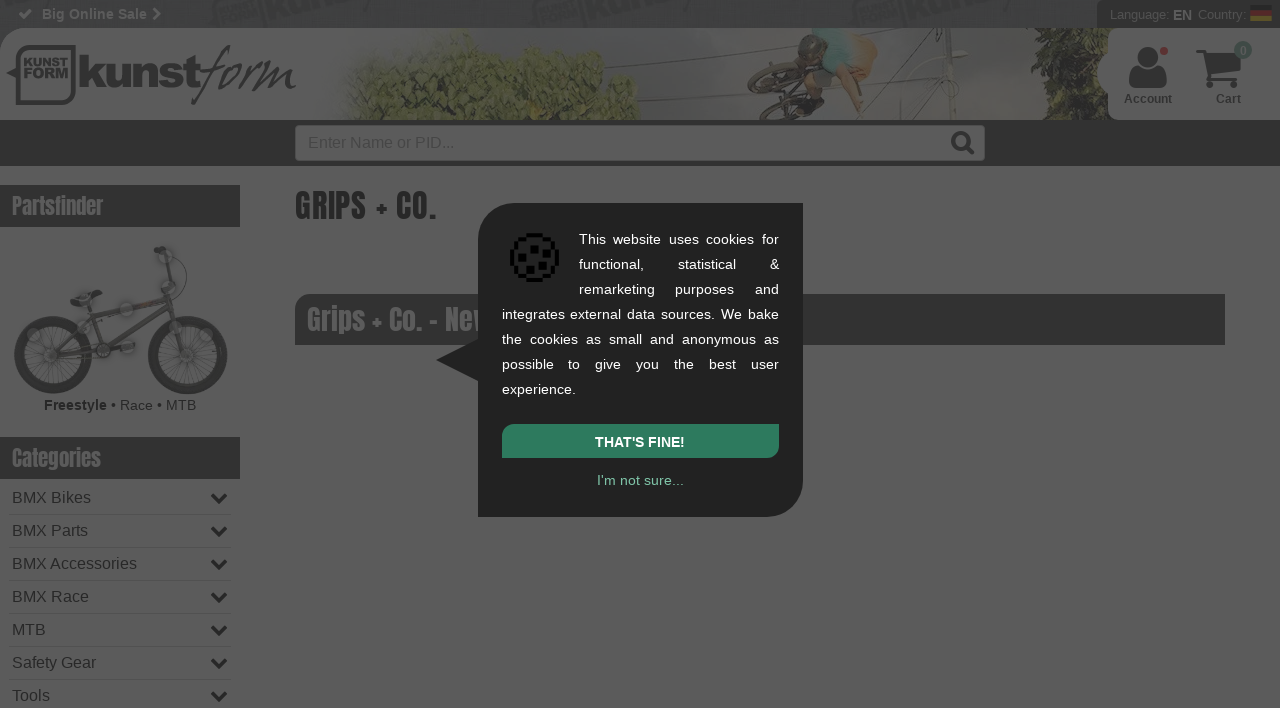

--- FILE ---
content_type: text/html; charset=UTF-8
request_url: https://www.kunstform.org/en/fixed-gear-parts-grips-co-c-250_121_144
body_size: 28831
content:
<!DOCTYPE html>
<html dir="LTR" lang="en">

<head>
  <script>
  window.dataLayer = window.dataLayer || [];
  function gtag() { window.dataLayer.push(arguments); }
  gtag('consent', 'default', {
    'ad_storage': 'denied',
    'ad_user_data': 'denied',
    'ad_personalization': 'denied',
    'analytics_storage': 'denied'
  });
dataLayer.push({"page_area":"shop","page_language":"en","page_country":"DE","page_first_category":"Archiv","page_last_category":"Griffe + Co.","login_status":"false","page_title":"Grips + Co."});
document.addEventListener('DOMContentLoaded', function(event) {});
    // Suppress YouTube API postMessage errors and GTM MutationObserver errors
    (function() {
      // 1. Patch MutationObserver to prevent GTM errors on missing elements
      var OriginalMutationObserver = window.MutationObserver;
      window.MutationObserver = function(callback) {
        var observer = new OriginalMutationObserver(callback);
        var originalObserve = observer.observe;

        observer.observe = function(target, config) {
          if (!target || !(target instanceof Node)) {
            return; // Silently skip invalid targets
          }
          try {
            return originalObserve.call(this, target, config);
          } catch (e) {
            // Silently catch errors
          }
        };
        return observer;
      };
      window.MutationObserver.prototype = OriginalMutationObserver.prototype;

      // 2. Override console.error to suppress YouTube postMessage errors
      var originalConsoleError = console.error;
      console.error = function() {
        var args = Array.prototype.slice.call(arguments);
        var firstArg = args[0];

        // Filter out YouTube postMessage errors
        if (firstArg && (
            (typeof firstArg === 'string' && firstArg.indexOf("Failed to execute 'postMessage'") !== -1 && firstArg.indexOf("Invalid target origin") !== -1) ||
            (firstArg instanceof Error && firstArg.message && firstArg.message.indexOf("Failed to execute 'postMessage'") !== -1 && firstArg.message.indexOf("Invalid target origin") !== -1)
          )) {
          return; // Suppress the error
        }

        originalConsoleError.apply(console, arguments);
      };

      // 3. Catch uncaught errors from GTM extension (gtmext.min.js)
      window.addEventListener('error', function(event) {
        // Suppress GTM extension errors (e.g., getScrollMetrics on dynamic content)
        if (event.filename && event.filename.indexOf('gtmext.min') !== -1) {
          event.preventDefault();
          return true;
        }
      }, true);

      // 4. Catch errors via event listener
      window.addEventListener('error', function(event) {
        if (event.message && event.message.indexOf("Failed to execute 'postMessage'") !== -1 && event.message.indexOf("Invalid target origin") !== -1) {
          event.preventDefault();
          event.stopPropagation();
          return false;
        }
      }, true);
    })();
</script>

<!-- Google Tag Manager -->
<script>
  (function(w, d, s, l, i) {
    w[l] = w[l] || [];
    w[l].push({
      'gtm.start': new Date().getTime(),
      event: 'gtm.js'
    });
    var f = d.getElementsByTagName(s)[0],
      j = d.createElement(s),
      dl = l != 'dataLayer' ? '&l=' + l : '';
    j.async = true;
    j.src =
      'https://trk.kunstform.org/gtm.js?id=' + i + dl;
    if (f && f.parentNode) {
      f.parentNode.insertBefore(j, f);
    } else {
      (d.head || d.getElementsByTagName('head')[0]).appendChild(j);
    }
  })(window, document, 'script', 'dataLayer', 'GTM-P47J5R');
</script>
<!-- End Google Tag Manager -->
  <meta http-equiv="Content-Type" content="text/html; charset=UTF-8" />
  <meta name="viewport" content="width=device-width, initial-scale=1">
        <title>Grips + Co. | kunstform BMX Shop & Mailorder - worldwide shipping</title>
        <meta name="description" content="Order Grips + Co. - Your rider-owned BMX shop & mailorder. Expert advice from real BMXers & fast worldwide shipping." />
    <base href="https://www.kunstform.org/">
  <meta name="keywords" content="Grips + Co., BMX Shop, BMX Mailorder, buy BMX, Fashion Shop" />
  <meta name="author" content="kunstform BMX Shop & Mailorder" />
  <meta name="publisher" content="kunstform BMX Shop & Mailorder" />
  <meta name="copyright" content="kunstform BMX Shop & Mailorder" />
  <meta name="page-topic" content="BMX">
  <meta name="language" content="en">
  <link rel="alternate" type="application/rss+xml" title="kunstform - all New Products (RSS)" href="http://feeds.feedburner.com/kunstformbmxshop-products-english-all" />
  <link rel="alternate" type="application/rss+xml" title="kunstform - all News  (RSS)" href="http://feeds.feedburner.com/kunstformbmxshop-news-english-all" />
  <link rel="preconnect" href="https://cdn.trkkn.com" crossorigin>
<link rel="preconnect" href="https://www.googletagmanager.com" crossorigin>
<link rel="dns-prefetch" href="https://cdn.trkkn.com">
<link rel="dns-prefetch" href="https://www.googletagmanager.com">
<link rel="preload" href="layout/fonts/fontello.woff2?v=4" as="font" type="font/woff2" crossorigin>
<link rel="preload" href="js/script.min.js?v=1769007874" as="script">
<style>/* Critical CSS - Above the fold styles for initial render */
/* This should be inlined in <head> to avoid render-blocking */

/* View Transitions - smooth page navigation */
@view-transition {
  navigation: auto;
}

::view-transition-old(root),
::view-transition-new(root) {
  animation-duration: 0.15s;
  animation-timing-function: ease-out;
}

::view-transition-old(root) {
  animation-name: fade-out;
}

::view-transition-new(root) {
  animation-name: fade-in;
}

@keyframes fade-out {
  from {
    opacity: 1;
  }
  to {
    opacity: 0;
  }
}

@keyframes fade-in {
  from {
    opacity: 0;
  }
  to {
    opacity: 1;
  }
}

:root {
  --body-background: #727378 url(../layout/images/new-bg.webp) repeat;
  --html-background: #727378;
  --logo-filter: none;
  --background-color: #fff;
  --accent-background-color: #333;
  --accent-font-color: #fff;
  --main-color: #000;
  --link-color: #4c8e75;
  --link-hover-color: #2a7357;
  --light-main-color: #b0b0b0;
}

@media (prefers-color-scheme: dark) {
  :root {
    --body-background: linear-gradient(rgb(0 0 0 / 60%), rgb(0 0 0 / 70%)), url(../layout/images/new-bg.webp) repeat;
    --html-background: #444;
    --logo-filter: invert(100%);
    --background-color: #444;
    --accent-background-color: #333;
    --accent-font-color: #ccc;
    --main-color: #fff;
    --link-color: #74a995;
    --link-hover-color: #a5cabc;
  }
  #header .header-wrapper {
    background: #44444480;
  }
}

/* Reset */
html {
  box-sizing: border-box;
  scroll-behavior: smooth;
  background-color: var(--html-background);
}
*,
*:before,
*:after {
  box-sizing: inherit;
}
html,
body,
div,
h1,
h2,
h3,
p,
a,
img,
ul,
li {
  margin: 0;
  padding: 0;
  border: 0;
  font-weight: inherit;
  font-size: 100%;
  font-family: inherit;
  color: var(--main-color);
}

/* Base */
body {
  font-family: Arial, Helvetica, sans-serif;
  background: var(--body-background);
  font-size: 16px;
  line-height: 1.6em;
  overflow-x: hidden;
}
img {
  max-width: 100%;
  height: auto;
  display: block;
}
a:link,
a:visited {
  color: var(--link-color);
  text-decoration: none;
}

/* Layout */
#wrapper {
  margin: 0 auto;
  max-width: 1600px;
  position: relative;
}
#header {
  background-color: var(--background-color);
  display: block;
  clear: both;
  border-radius: 25px 0 0 0;
  height: 92px;
  overflow: hidden;
}
#navbar {
  background: var(--accent-background-color);
  padding: 5px 0;
  position: relative;
}
#main {
  position: relative;
  background-color: var(--background-color);
  width: 100%;
}
#content {
  display: block;
  overflow: visible;
  width: calc(100% - 240px);
  margin: 0;
  padding: 0 55px 50px 55px;
  float: right;
  border-radius: 25px 0 25px 0;
}
#tpl-wide #content {
  width: 100%;
}

/* Left sidebar */
#left {
  font-size: 14px;
  width: 240px;
  margin: 0;
  border-radius: 0 0 15px 0;
  float: right;
  padding-top: 3px;
}
#tpl-wide #left {
  display: none;
}

/* Logo */
#bmx-shop-logo {
  float: left;
  padding: 17px 0 7px 6px;
  border-radius: 25px 0 0 0;
  background: var(--background-color);
  box-shadow: 10px 0px 40px 40px var(--background-color);
}
#bmx-shop-logo a {
  display: inline-block;
  background: url('../layout/images/kunstform-script-logo-web.svg') no-repeat;
  background-size: contain;
  width: 290px;
  height: 70px;
  filter: var(--logo-filter);
}

/* USP Bar */
.usp {
  flex: 1;
  min-width: 0;
  height: 28px;
  line-height: 28px;
  font-size: 14px;
  font-weight: bold;
  overflow: hidden;
  padding-left: 18px;
}
.usp ul {
  list-style: none;
}
.usp li {
  margin: 0 0 0 25px;
  white-space: nowrap;
  color: var(--accent-font-color);
}

/* Site Config */
#topbar {
  display: flex;
  height: 28px;
}
#bmx-mailorder {
  flex-shrink: 0;
  background: var(--accent-background-color);
  text-align: right;
  height: 28px;
  border-radius: 6px 0 0 0;
  position: relative;
  padding-left: 8px;
}
#site-config-panel {
  display: none;
  position: absolute;
  z-index: 100;
}

/* Flex */
.flex,
.flex-center {
  display: flex !important;
  flex-wrap: wrap;
}
.flex-center {
  align-items: center;
  justify-content: center;
}

/* Mainstage/Slider */
#mainstage {
  position: relative;
  line-height: 1.5em;
  width: 100% !important;
  margin-top: 19px;
  height: auto !important;
  overflow-y: hidden;
}
#mainstage .slide {
  padding: 12px;
  background-color: var(--light-main-color);
  align-items: center;
  border-radius: 12px 0 12px 0;
  overflow: hidden;
}
#mainstage .col-lg-4 * {
  color: #000 !important;
}
#mainstage h2 {
  display: block;
  font-size: 2.25em;
  line-height: 1.125em;
  text-transform: uppercase;
  padding: 0;
}
#mainstage h3,
#mainstage .slide-subheadline {
  display: block;
  padding: 0 0 0.0813em 0;
  text-transform: uppercase;
  font-size: 1.25em;
  margin: 0;
}
#mainstage img {
  width: 100% !important;
  height: auto;
  aspect-ratio: 4 / 3;
}

/* Grid - Bootstrap-like columns */
.col-lg-1,
.col-lg-2,
.col-lg-3,
.col-lg-4,
.col-lg-5,
.col-lg-6,
.col-lg-7,
.col-lg-8,
.col-lg-9,
.col-lg-10,
.col-lg-11,
.col-lg-12,
.col-md-1,
.col-md-2,
.col-md-3,
.col-md-4,
.col-md-5,
.col-md-6,
.col-md-7,
.col-md-8,
.col-md-9,
.col-md-10,
.col-md-11,
.col-md-12,
.col-sm-1,
.col-sm-2,
.col-sm-3,
.col-sm-4,
.col-sm-5,
.col-sm-6,
.col-sm-7,
.col-sm-8,
.col-sm-9,
.col-sm-10,
.col-sm-11,
.col-sm-12,
.col-xs-1,
.col-xs-2,
.col-xs-3,
.col-xs-4,
.col-xs-5,
.col-xs-6,
.col-xs-7,
.col-xs-8,
.col-xs-9,
.col-xs-10,
.col-xs-11,
.col-xs-12 {
  position: relative;
  min-height: 1px;
  padding: 12px;
  box-sizing: border-box;
}
.col-lg-1,
.col-lg-2,
.col-lg-3,
.col-lg-4,
.col-lg-5,
.col-lg-6,
.col-lg-7,
.col-lg-8,
.col-lg-9,
.col-lg-10,
.col-lg-11,
.col-lg-12 {
  float: left;
}
.col-lg-12 {
  width: 100%;
}
.col-lg-8 {
  width: 66.66666667%;
}
.col-lg-4 {
  width: 33.33333333%;
}
.col-lg-6 {
  width: 50%;
}
.col-lg-3 {
  width: 25%;
}

/* Padding utilities */
.padbtml {
  padding-bottom: 24px;
}
.padtop {
  padding-top: 24px;
}
.padbtmxl {
  padding-bottom: 48px;
}

/* Mobile nav hamburger */
#mobnav {
  display: none;
  height: 100%;
  padding: 0;
  cursor: pointer;
}
#shownav,
#hidenav {
  background: none;
  border: none;
  padding: 8px 12px;
  cursor: pointer;
  font-size: 28px;
  line-height: 1;
  display: flex;
  align-items: center;
  justify-content: center;
  height: 100%;
}
#shownav:before,
#hidenav:before {
  color: var(--accent-font-color);
}
#hidenav {
  display: none;
}

/* Large screens - wider sidebar */
@media only screen and (min-width: 1401px) {
  #left {
    width: 300px;
  }
  #content {
    width: calc(100% - 300px);
  }
}

/* Mobile responsive - header and sidebar */
@media only screen and (max-width: 1200px) {
  #content {
    width: 100%;
    padding: 0 16px 50px 16px;
  }
  #left {
    display: none;
  }
  #header {
    height: 72px;
  }
  #bmx-shop-logo {
    padding: 12px 0 7px 6px;
  }
  #bmx-shop-logo a {
    width: 220px;
    height: 53px;
  }
  #mobnav {
    display: flex;
    float: left;
    width: 55px;
    align-items: stretch;
  }
  #shownav {
    display: flex;
  }
}

@media only screen and (max-width: 664px) {
  #mainstage .slide {
    flex-direction: column;
  }
  .col-lg-8,
  .col-lg-4 {
    width: 100%;
  }
  #header {
    height: 60px;
    border-radius: 15px 0 0 0;
  }
  #bmx-shop-logo a {
    width: 180px;
    height: 43px;
  }
}
</style>
<link rel="preload" href="layout/kunstform-bmx-shop-stuttgart.min.css?v=5.9675" as="style" onload="this.onload=null;this.rel='stylesheet'">
<noscript><link type="text/css" rel="stylesheet" href="layout/kunstform-bmx-shop-stuttgart.min.css?v=5.9675"></noscript>
  <script src="js/script.min.js?v=1769007874"></script>
        <link rel="canonical" href="https://www.kunstform.org/en/fixed-gear-parts-grips-co-c-250_121_144" />
          <link rel="alternate" hreflang="de" href="https://www.kunstform.org/de/fixed-gear-teile-griffe-co-c-250_121_144" />
      <link rel="shortcut icon" href="https://www.kunstform.org/favicon.ico" type="image/x-icon" />
  <link rel="icon" href="https://www.kunstform.org/favicon.ico" type="image/x-icon" />
  <link rel="apple-touch-icon" href="layout/images/apple-icon/apple-touch-icon-57x57.png" />
  <link rel="apple-touch-icon" sizes="72x72" href="layout/images/apple-icon/apple-touch-icon-72x72.png" />
  <link rel="apple-touch-icon" sizes="114x114" href="layout/images/apple-icon/apple-touch-icon-114x114.png" />
  <link rel="apple-touch-icon" sizes="144x144" href="layout/images/apple-icon/apple-touch-icon-144x144.png" />
</head>

<body>
  <div id="fb-root"></div>

  <!-- header //-->
  <script type="application/ld+json">
    {
        "@context": "https://schema.org",
        "@type": "Organization",
        "@id": "https://www.kunstform.org/#organization",
        "name": "kunstform BMX Shop",
        "legalName": "kunstform GmbH",
        "description": "Europe's leading rider-owned online BMX shop with a huge selection of BMX bikes, parts and accessories since 2003.",
        "url": "https://www.kunstform.org/",
        "logo": {
            "@type": "ImageObject",
            "url": "https://www.kunstform.org/layout/images/kunstform-bmx-shop-logo.png",
            "width": 300,
            "height": 300
        },
        "image": "https://www.kunstform.org/layout/images/kunstform-bmx-shop-logo.png",
        "email": "contact@kunstform.org",
        "telephone": "+4971121954890",
        "foundingDate": "2003-10-27",
        "vatID": "DE287664592",
        "address": {
            "@type": "PostalAddress",
            "streetAddress": "Rotebühlstr. 63",
            "addressLocality": "Stuttgart",
            "postalCode": "70178",
            "addressRegion": "Baden-Württemberg",
            "addressCountry": "DE"
        },
        "areaServed": ["DE", "AT", "CH", "EU", "Worldwide"],
        "sameAs": [
            "https://www.facebook.com/kunstform/",
            "https://www.instagram.com/kunstformbmxshop/",
            "https://www.youtube.com/user/kunstformbmxshop",
            "https://tiktok.com/@kunstformbmxshop",
            "https://www.pinterest.com/kunstformbmx/"
        ],
        "contactPoint": [{
            "@type": "ContactPoint",
            "telephone": "+4971121954890",
            "email": "contact@kunstform.org",
            "url": "https://www.kunstform.org/en/contact_us.php",
            "contactType": "customer service",
            "availableLanguage": ["German", "English"]
        }]
    }
</script>
<script type="application/ld+json">
{
    "@context": "https://schema.org",
    "@type": "MerchantReturnPolicy",
    "@id": "https://www.kunstform.org/#return-policy",
    "applicableCountry": ["DE", "AT", "CH"],
    "returnPolicyCategory": "https://schema.org/MerchantReturnFiniteReturnWindow",
    "merchantReturnDays": 90,
    "returnMethod": "https://schema.org/ReturnByMail",
    "returnFees": "https://schema.org/FreeReturn",
    "returnPolicyCountry": "DE"
}
</script>
<script type="application/ld+json">{"@context":"https://schema.org","@type":"OfferShippingDetails","@id":"https://www.kunstform.org/#shipping-de","shippingRate":{"@type":"MonetaryAmount","value":"0","currency":"EUR"},"shippingDestination":{"@type":"DefinedRegion","addressCountry":["DE"]},"deliveryTime":{"@type":"ShippingDeliveryTime","handlingTime":{"@type":"QuantitativeValue","minValue":0,"maxValue":1,"unitCode":"DAY"},"transitTime":{"@type":"QuantitativeValue","minValue":1,"maxValue":3,"unitCode":"DAY"}}}</script>
<script type="application/ld+json">{"@context":"https://schema.org","@type":"OfferShippingDetails","@id":"https://www.kunstform.org/#shipping-de-distributor","shippingRate":{"@type":"MonetaryAmount","value":"0","currency":"EUR"},"shippingDestination":{"@type":"DefinedRegion","addressCountry":["DE"]},"deliveryTime":{"@type":"ShippingDeliveryTime","handlingTime":{"@type":"QuantitativeValue","minValue":0,"maxValue":1,"unitCode":"DAY"},"transitTime":{"@type":"QuantitativeValue","minValue":2,"maxValue":5,"unitCode":"DAY"}}}</script>
<script type="application/ld+json">{"@context":"https://schema.org","@type":"OfferShippingDetails","@id":"https://www.kunstform.org/#shipping-eu","shippingRate":{"@type":"MonetaryAmount","value":"15.95","currency":"EUR"},"shippingDestination":{"@type":"DefinedRegion","addressCountry":["AT","BE","BG","HR","CY","CZ","DK","EE","FI","FR","GR","HU","IE","IT","LV","LT","LU","MT","NL","PL","PT","RO","SK","SI","ES","SE"]},"deliveryTime":{"@type":"ShippingDeliveryTime","handlingTime":{"@type":"QuantitativeValue","minValue":0,"maxValue":1,"unitCode":"DAY"},"transitTime":{"@type":"QuantitativeValue","minValue":3,"maxValue":10,"unitCode":"DAY"}}}</script>
<script type="application/ld+json">{"@context":"https://schema.org","@type":"OfferShippingDetails","@id":"https://www.kunstform.org/#shipping-europe","shippingRate":{"@type":"MonetaryAmount","value":"19.95","currency":"EUR"},"shippingDestination":{"@type":"DefinedRegion","addressCountry":["AL","AD","BY","BA","FO","GI","IS","JE","LI","MC","ME","MK","NO","SM","RS","CH","UA","GB"]},"deliveryTime":{"@type":"ShippingDeliveryTime","handlingTime":{"@type":"QuantitativeValue","minValue":0,"maxValue":1,"unitCode":"DAY"},"transitTime":{"@type":"QuantitativeValue","minValue":4,"maxValue":15,"unitCode":"DAY"}}}</script>
<script type="application/ld+json">{"@context":"https://schema.org","@type":"OfferShippingDetails","@id":"https://www.kunstform.org/#shipping-neighboring","shippingRate":{"@type":"MonetaryAmount","value":"35.95","currency":"EUR"},"shippingDestination":{"@type":"DefinedRegion","addressCountry":["DZ","GE","IL","RU","TR"]},"deliveryTime":{"@type":"ShippingDeliveryTime","handlingTime":{"@type":"QuantitativeValue","minValue":0,"maxValue":1,"unitCode":"DAY"},"transitTime":{"@type":"QuantitativeValue","minValue":7,"maxValue":17,"unitCode":"DAY"}}}</script>
<script type="application/ld+json">{"@context":"https://schema.org","@type":"OfferShippingDetails","@id":"https://www.kunstform.org/#shipping-worldwide","shippingRate":{"@type":"MonetaryAmount","value":"59.95","currency":"EUR"},"shippingDestination":{"@type":"DefinedRegion","addressCountry":["AR","AU","AZ","BH","BO","BR","CA","CL","CN","CO","CR","EC","EG","HK","IN","ID","JP","JO","KZ","KW","MY","MX","MA","NZ","PA","PY","PE","PH","PR","QA","SA","SG","ZA","KR","TW","TH","TN","AE","UY","US","VE"]},"deliveryTime":{"@type":"ShippingDeliveryTime","handlingTime":{"@type":"QuantitativeValue","minValue":0,"maxValue":1,"unitCode":"DAY"},"transitTime":{"@type":"QuantitativeValue","minValue":10,"maxValue":30,"unitCode":"DAY"}}}</script>
<script type="application/ld+json">
    {"@context":"https://schema.org","@type":"BreadcrumbList","@id":"https://www.kunstform.org/en/fixed-gear-parts-grips-co-c-250_121_144#breadcrumb","itemListElement":[{"@type":"ListItem","position":1,"name":"BMX Shop & Mailorder","item":"https://www.kunstform.org/en/"},{"@type":"ListItem","position":2,"name":"Archiv","item":"https://www.kunstform.org/en/archiv-c-250"},{"@type":"ListItem","position":3,"name":"Fixed Gear Parts","item":"https://www.kunstform.org/en/archiv-fixed-gear-parts-c-250_121"},{"@type":"ListItem","position":4,"name":"Grips + Co.","item":"https://www.kunstform.org/en/fixed-gear-parts-grips-co-c-250_121_144"}]}</script>
<script type="application/ld+json">
    {
        "@context": "https://schema.org",
        "@type": "WebSite",
        "@id": "https://www.kunstform.org/#website",
        "name": "kunstform BMX Shop",
        "url": "https://www.kunstform.org/",
        "description": "Europe's leading rider-owned online BMX shop with a huge selection of BMX bikes, parts and accessories since 2003.",
        "inLanguage": ["de", "en"],
        "publisher": {
            "@id": "https://www.kunstform.org/#organization"
        },
        "potentialAction": {
            "@type": "SearchAction",
            "target": {
                "@type": "EntryPoint",
                "urlTemplate": "https://www.kunstform.org/en/advanced_search_result.php?keywords={search_term_string}"
            },
            "query-input": "required name=search_term_string"
        }
    }
</script>
<script type="application/ld+json">
{
    "@context": "https://schema.org",
    "@type": "WebPage",
    "@id": "https://www.kunstform.org/en/fixed-gear-parts-grips-co-c-250_121_144",
    "url": "https://www.kunstform.org/en/fixed-gear-parts-grips-co-c-250_121_144",
    "inLanguage": "en",
    "isPartOf": {
        "@id": "https://www.kunstform.org/#website"
    },
    "publisher": {
        "@id": "https://www.kunstform.org/#organization"
    },
    "provider": {
        "@id": "https://www.kunstform.org/#store-stuttgart"
    },
    "speakable": {
        "@type": "SpeakableSpecification",
        "cssSelector": [
            "[name=\"headline\"]",
            "[name=\"description\"]"
        ]
    },
    "name": "Fixed Gear Parts",
    "breadcrumb": {
        "@id": "https://www.kunstform.org/en/fixed-gear-parts-grips-co-c-250_121_144#breadcrumb"
    },
    "mainEntity": {
        "@id": "https://www.kunstform.org/en/fixed-gear-parts-grips-co-c-250_121_144#new-products-itemlist"
    }
}</script>
<!--BOF Parts for header.php //-->
<div id="bmx">
    <div id="bmx-shop">
        <header>
            <div class="clearfix" id="topbar">
                <div class="l usp">

                    <ul id="usp">
                        <li>90 Days return policy</li>
    <li>BMX Shop since 2003</li>
    <li class="tabnone"><a href="/en/specials.php" title="BMX Bike & Parts Sale" class="icon-right-open-after">Big Online Sale</a></li>
<li>Advice from BMX riders</li>
<li>Detailed Product Info</li>
<li>+8,000 Products Available</li>
<li class="tabnone"><a href="/en/bmx_custom_bike_editor.php" title="Cutom BMX Konfigurator" class="icon-right-open-after">Custom BMX Editor</a></li>                    </ul>

                    <!--
                <a href="https://www.kunstform.org/en/current-infos-about-corona-n-981" style="line-height:26px;color:black;background-color: #ffff0057;padding: 3px 3px 3px 9px;font-size: small;font-weight: normal;border-radius: 2px;">Current infos about Corona<i class="icon-right-open"></i></a>
                -->
                </div>
                <div id="bmx-mailorder">
                    <div id="site-config-btn">
                        <span class="site-config-prefix">Language:</span>
                        <div class="site-config-label">EN</div>
                        <span class="site-config-prefix">Country:</span>
                        <div class="site-config-flag">
                                                        <img alt="de" src="./layout/flags/de.svg" class="icon-flag" width="22" height="16" />
                        </div>
                        <!--div class="site-config-user"><i class="icon-user"></i></div-->
                                                    <!--div class="logged logged-in"></div-->
                                            </div>
                    <div class="row" id="site-config-panel">
                        <div class="r">
                            <div class="clearfix language-picker">
                                <div class="picker_label"><strong>Language</strong></div>
                                <div class="picker_nav_wrapper">
                                    <div class="input-group">
                                        <ul class="select-dropdown">
                                            <li class="picker_dropdown disable-selection">
                                                <span class="filter_dropdown afterDown">English</span>
                                                <ul class="filter_sub_nav">
                                                    <li class="filter_sub_checkbox">
                                                        <ul>
                                                            <li data-language="de"><a href="https://www.kunstform.org/de/fixed-gear-teile-griffe-co-c-250_121_144">Deutsch</a></li>                                                        </ul>
                                                    </li>
                                                </ul>
                                            </li>
                                        </ul>
                                    </div>
                                </div>
                            </div>
                            <div class="clearfix country-picker">
                                <div class="picker_label">
                                                                            <strong>Destination</strong>
                                                                    </div>
                                                                    <div class="picker_nav_wrapper padbtm">
                                        <div class="input-group">
                                            <ul class="select-dropdown">
                                                <li class="picker_dropdown disable-selection">
                                                    <span class="filter_dropdown afterDown">Germany</span>
                                                    <ul class="filter_sub_nav">
                                                        <li class="filter_sub_checkbox">
                                                            <ul>
                                                                <li data-country="AL"><a href="/en/fixed-gear-parts-grips-co-c-250_121_144?setTaxRegion=AL"><span class="radio_value">Albania</span></a></li><li data-country="DZ"><a href="/en/fixed-gear-parts-grips-co-c-250_121_144?setTaxRegion=DZ"><span class="radio_value">Algeria</span></a></li><li data-country="AD"><a href="/en/fixed-gear-parts-grips-co-c-250_121_144?setTaxRegion=AD"><span class="radio_value">Andorra</span></a></li><li data-country="AR"><a href="/en/fixed-gear-parts-grips-co-c-250_121_144?setTaxRegion=AR"><span class="radio_value">Argentina</span></a></li><li data-country="AU"><a href="/en/fixed-gear-parts-grips-co-c-250_121_144?setTaxRegion=AU"><span class="radio_value">Australia</span></a></li><li data-country="AT"><a href="/en/fixed-gear-parts-grips-co-c-250_121_144?setTaxRegion=AT"><span class="radio_value">Austria</span></a></li><li data-country="AZ"><a href="/en/fixed-gear-parts-grips-co-c-250_121_144?setTaxRegion=AZ"><span class="radio_value">Azerbaijan</span></a></li><li data-country="BH"><a href="/en/fixed-gear-parts-grips-co-c-250_121_144?setTaxRegion=BH"><span class="radio_value">Bahrain</span></a></li><li data-country="BY"><a href="/en/fixed-gear-parts-grips-co-c-250_121_144?setTaxRegion=BY"><span class="radio_value">Belarus</span></a></li><li data-country="BE"><a href="/en/fixed-gear-parts-grips-co-c-250_121_144?setTaxRegion=BE"><span class="radio_value">Belgium</span></a></li><li data-country="BO"><a href="/en/fixed-gear-parts-grips-co-c-250_121_144?setTaxRegion=BO"><span class="radio_value">Bolivia</span></a></li><li data-country="BA"><a href="/en/fixed-gear-parts-grips-co-c-250_121_144?setTaxRegion=BA"><span class="radio_value">Bosnia and Herzegowina</span></a></li><li data-country="BR"><a href="/en/fixed-gear-parts-grips-co-c-250_121_144?setTaxRegion=BR"><span class="radio_value">Brazil</span></a></li><li data-country="BG"><a href="/en/fixed-gear-parts-grips-co-c-250_121_144?setTaxRegion=BG"><span class="radio_value">Bulgaria</span></a></li><li data-country="CA"><a href="/en/fixed-gear-parts-grips-co-c-250_121_144?setTaxRegion=CA"><span class="radio_value">Canada</span></a></li><li data-country="CL"><a href="/en/fixed-gear-parts-grips-co-c-250_121_144?setTaxRegion=CL"><span class="radio_value">Chile</span></a></li><li data-country="CN"><a href="/en/fixed-gear-parts-grips-co-c-250_121_144?setTaxRegion=CN"><span class="radio_value">China</span></a></li><li data-country="CO"><a href="/en/fixed-gear-parts-grips-co-c-250_121_144?setTaxRegion=CO"><span class="radio_value">Colombia</span></a></li><li data-country="CR"><a href="/en/fixed-gear-parts-grips-co-c-250_121_144?setTaxRegion=CR"><span class="radio_value">Costa Rica</span></a></li><li data-country="HR"><a href="/en/fixed-gear-parts-grips-co-c-250_121_144?setTaxRegion=HR"><span class="radio_value">Croatia</span></a></li><li data-country="CY"><a href="/en/fixed-gear-parts-grips-co-c-250_121_144?setTaxRegion=CY"><span class="radio_value">Cyprus</span></a></li><li data-country="CZ"><a href="/en/fixed-gear-parts-grips-co-c-250_121_144?setTaxRegion=CZ"><span class="radio_value">Czech Republic</span></a></li><li data-country="DK"><a href="/en/fixed-gear-parts-grips-co-c-250_121_144?setTaxRegion=DK"><span class="radio_value">Denmark</span></a></li><li data-country="EC"><a href="/en/fixed-gear-parts-grips-co-c-250_121_144?setTaxRegion=EC"><span class="radio_value">Ecuador</span></a></li><li data-country="EG"><a href="/en/fixed-gear-parts-grips-co-c-250_121_144?setTaxRegion=EG"><span class="radio_value">Egypt</span></a></li><li data-country="EE"><a href="/en/fixed-gear-parts-grips-co-c-250_121_144?setTaxRegion=EE"><span class="radio_value">Estonia</span></a></li><li data-country="FO"><a href="/en/fixed-gear-parts-grips-co-c-250_121_144?setTaxRegion=FO"><span class="radio_value">Faroe Islands</span></a></li><li data-country="FI"><a href="/en/fixed-gear-parts-grips-co-c-250_121_144?setTaxRegion=FI"><span class="radio_value">Finland</span></a></li><li data-country="FR"><a href="/en/fixed-gear-parts-grips-co-c-250_121_144?setTaxRegion=FR"><span class="radio_value">France</span></a></li><li data-country="PF"><a href="/en/fixed-gear-parts-grips-co-c-250_121_144?setTaxRegion=PF"><span class="radio_value">French Polynesia</span></a></li><li data-country="GE"><a href="/en/fixed-gear-parts-grips-co-c-250_121_144?setTaxRegion=GE"><span class="radio_value">Georgia</span></a></li><li data-country="DE"><a href="/en/fixed-gear-parts-grips-co-c-250_121_144?setTaxRegion=DE"><span class="radio_value">Germany</span></a></li><li data-country="GH"><a href="/en/fixed-gear-parts-grips-co-c-250_121_144?setTaxRegion=GH"><span class="radio_value">Ghana </span></a></li><li data-country="GI"><a href="/en/fixed-gear-parts-grips-co-c-250_121_144?setTaxRegion=GI"><span class="radio_value">Gibraltar</span></a></li><li data-country="GR"><a href="/en/fixed-gear-parts-grips-co-c-250_121_144?setTaxRegion=GR"><span class="radio_value">Greece</span></a></li><li data-country="HK"><a href="/en/fixed-gear-parts-grips-co-c-250_121_144?setTaxRegion=HK"><span class="radio_value">Hong Kong</span></a></li><li data-country="HU"><a href="/en/fixed-gear-parts-grips-co-c-250_121_144?setTaxRegion=HU"><span class="radio_value">Hungary</span></a></li><li data-country="IS"><a href="/en/fixed-gear-parts-grips-co-c-250_121_144?setTaxRegion=IS"><span class="radio_value">Iceland</span></a></li><li data-country="IN"><a href="/en/fixed-gear-parts-grips-co-c-250_121_144?setTaxRegion=IN"><span class="radio_value">India</span></a></li><li data-country="ID"><a href="/en/fixed-gear-parts-grips-co-c-250_121_144?setTaxRegion=ID"><span class="radio_value">Indonesia</span></a></li><li data-country="IE"><a href="/en/fixed-gear-parts-grips-co-c-250_121_144?setTaxRegion=IE"><span class="radio_value">Ireland</span></a></li><li data-country="IL"><a href="/en/fixed-gear-parts-grips-co-c-250_121_144?setTaxRegion=IL"><span class="radio_value">Israel</span></a></li><li data-country="IT"><a href="/en/fixed-gear-parts-grips-co-c-250_121_144?setTaxRegion=IT"><span class="radio_value">Italy</span></a></li><li data-country="JP"><a href="/en/fixed-gear-parts-grips-co-c-250_121_144?setTaxRegion=JP"><span class="radio_value">Japan</span></a></li><li data-country="JE"><a href="/en/fixed-gear-parts-grips-co-c-250_121_144?setTaxRegion=JE"><span class="radio_value">Jersey (Channel Islands)</span></a></li><li data-country="JO"><a href="/en/fixed-gear-parts-grips-co-c-250_121_144?setTaxRegion=JO"><span class="radio_value">Jordan</span></a></li><li data-country="KZ"><a href="/en/fixed-gear-parts-grips-co-c-250_121_144?setTaxRegion=KZ"><span class="radio_value">Kazakhstan</span></a></li><li data-country="KR"><a href="/en/fixed-gear-parts-grips-co-c-250_121_144?setTaxRegion=KR"><span class="radio_value">Korea, Republic of</span></a></li><li data-country="KW"><a href="/en/fixed-gear-parts-grips-co-c-250_121_144?setTaxRegion=KW"><span class="radio_value">Kuwait</span></a></li><li data-country="LV"><a href="/en/fixed-gear-parts-grips-co-c-250_121_144?setTaxRegion=LV"><span class="radio_value">Latvia</span></a></li><li data-country="LI"><a href="/en/fixed-gear-parts-grips-co-c-250_121_144?setTaxRegion=LI"><span class="radio_value">Liechtenstein</span></a></li><li data-country="LT"><a href="/en/fixed-gear-parts-grips-co-c-250_121_144?setTaxRegion=LT"><span class="radio_value">Lithuania</span></a></li><li data-country="LU"><a href="/en/fixed-gear-parts-grips-co-c-250_121_144?setTaxRegion=LU"><span class="radio_value">Luxembourg</span></a></li><li data-country="MK"><a href="/en/fixed-gear-parts-grips-co-c-250_121_144?setTaxRegion=MK"><span class="radio_value">Macedonia, The Former Yugoslav Republic of</span></a></li><li data-country="MY"><a href="/en/fixed-gear-parts-grips-co-c-250_121_144?setTaxRegion=MY"><span class="radio_value">Malaysia</span></a></li><li data-country="MT"><a href="/en/fixed-gear-parts-grips-co-c-250_121_144?setTaxRegion=MT"><span class="radio_value">Malta</span></a></li><li data-country="MX"><a href="/en/fixed-gear-parts-grips-co-c-250_121_144?setTaxRegion=MX"><span class="radio_value">Mexico</span></a></li><li data-country="MC"><a href="/en/fixed-gear-parts-grips-co-c-250_121_144?setTaxRegion=MC"><span class="radio_value">Monaco</span></a></li><li data-country="ME"><a href="/en/fixed-gear-parts-grips-co-c-250_121_144?setTaxRegion=ME"><span class="radio_value">Montenegro</span></a></li><li data-country="MA"><a href="/en/fixed-gear-parts-grips-co-c-250_121_144?setTaxRegion=MA"><span class="radio_value">Morocco</span></a></li><li data-country="NL"><a href="/en/fixed-gear-parts-grips-co-c-250_121_144?setTaxRegion=NL"><span class="radio_value">Netherlands</span></a></li><li data-country="NZ"><a href="/en/fixed-gear-parts-grips-co-c-250_121_144?setTaxRegion=NZ"><span class="radio_value">New Zealand</span></a></li><li data-country="NO"><a href="/en/fixed-gear-parts-grips-co-c-250_121_144?setTaxRegion=NO"><span class="radio_value">Norway</span></a></li><li data-country="PA"><a href="/en/fixed-gear-parts-grips-co-c-250_121_144?setTaxRegion=PA"><span class="radio_value">Panama</span></a></li><li data-country="PY"><a href="/en/fixed-gear-parts-grips-co-c-250_121_144?setTaxRegion=PY"><span class="radio_value">Paraguay</span></a></li><li data-country="PE"><a href="/en/fixed-gear-parts-grips-co-c-250_121_144?setTaxRegion=PE"><span class="radio_value">Peru</span></a></li><li data-country="PH"><a href="/en/fixed-gear-parts-grips-co-c-250_121_144?setTaxRegion=PH"><span class="radio_value">Philippines</span></a></li><li data-country="PL"><a href="/en/fixed-gear-parts-grips-co-c-250_121_144?setTaxRegion=PL"><span class="radio_value">Poland</span></a></li><li data-country="PT"><a href="/en/fixed-gear-parts-grips-co-c-250_121_144?setTaxRegion=PT"><span class="radio_value">Portugal</span></a></li><li data-country="PR"><a href="/en/fixed-gear-parts-grips-co-c-250_121_144?setTaxRegion=PR"><span class="radio_value">Puerto Rico</span></a></li><li data-country="QA"><a href="/en/fixed-gear-parts-grips-co-c-250_121_144?setTaxRegion=QA"><span class="radio_value">Qatar</span></a></li><li data-country="RO"><a href="/en/fixed-gear-parts-grips-co-c-250_121_144?setTaxRegion=RO"><span class="radio_value">Romania</span></a></li><li data-country="RU"><a href="/en/fixed-gear-parts-grips-co-c-250_121_144?setTaxRegion=RU"><span class="radio_value">Russian Federation</span></a></li><li data-country="SM"><a href="/en/fixed-gear-parts-grips-co-c-250_121_144?setTaxRegion=SM"><span class="radio_value">San Marino</span></a></li><li data-country="SA"><a href="/en/fixed-gear-parts-grips-co-c-250_121_144?setTaxRegion=SA"><span class="radio_value">Saudi Arabia</span></a></li><li data-country="RS"><a href="/en/fixed-gear-parts-grips-co-c-250_121_144?setTaxRegion=RS"><span class="radio_value">Serbia</span></a></li><li data-country="SG"><a href="/en/fixed-gear-parts-grips-co-c-250_121_144?setTaxRegion=SG"><span class="radio_value">Singapore</span></a></li><li data-country="SK"><a href="/en/fixed-gear-parts-grips-co-c-250_121_144?setTaxRegion=SK"><span class="radio_value">Slovakia (Slovak Republic)</span></a></li><li data-country="SI"><a href="/en/fixed-gear-parts-grips-co-c-250_121_144?setTaxRegion=SI"><span class="radio_value">Slovenia</span></a></li><li data-country="ZA"><a href="/en/fixed-gear-parts-grips-co-c-250_121_144?setTaxRegion=ZA"><span class="radio_value">South Africa</span></a></li><li data-country="ES"><a href="/en/fixed-gear-parts-grips-co-c-250_121_144?setTaxRegion=ES"><span class="radio_value">Spain</span></a></li><li data-country="SE"><a href="/en/fixed-gear-parts-grips-co-c-250_121_144?setTaxRegion=SE"><span class="radio_value">Sweden</span></a></li><li data-country="CH"><a href="/en/fixed-gear-parts-grips-co-c-250_121_144?setTaxRegion=CH"><span class="radio_value">Switzerland</span></a></li><li data-country="TW"><a href="/en/fixed-gear-parts-grips-co-c-250_121_144?setTaxRegion=TW"><span class="radio_value">Taiwan</span></a></li><li data-country="TH"><a href="/en/fixed-gear-parts-grips-co-c-250_121_144?setTaxRegion=TH"><span class="radio_value">Thailand</span></a></li><li data-country="TN"><a href="/en/fixed-gear-parts-grips-co-c-250_121_144?setTaxRegion=TN"><span class="radio_value">Tunisia</span></a></li><li data-country="TR"><a href="/en/fixed-gear-parts-grips-co-c-250_121_144?setTaxRegion=TR"><span class="radio_value">Turkey</span></a></li><li data-country="UA"><a href="/en/fixed-gear-parts-grips-co-c-250_121_144?setTaxRegion=UA"><span class="radio_value">Ukraine</span></a></li><li data-country="AE"><a href="/en/fixed-gear-parts-grips-co-c-250_121_144?setTaxRegion=AE"><span class="radio_value">United Arab Emirates</span></a></li><li data-country="GB"><a href="/en/fixed-gear-parts-grips-co-c-250_121_144?setTaxRegion=GB"><span class="radio_value">United Kingdom</span></a></li><li data-country="US"><a href="/en/fixed-gear-parts-grips-co-c-250_121_144?setTaxRegion=US"><span class="radio_value">United States</span></a></li><li data-country="UY"><a href="/en/fixed-gear-parts-grips-co-c-250_121_144?setTaxRegion=UY"><span class="radio_value">Uruguay</span></a></li><li data-country="VE"><a href="/en/fixed-gear-parts-grips-co-c-250_121_144?setTaxRegion=VE"><span class="radio_value">Venezuela</span></a></li>                                                            </ul>
                                                        </li>
                                                    </ul>
                                                </li>
                                            </ul>
                                        </div>
                                    </div>
                                                            </div>
                            <!-- div class="clearfix" style="padding:6px 0">
                        <div class="picker_label" style="line-height:1.25em"><strong>Account</strong></div>
                            <div class="picker_nav_wrapper">    
                            <ul class="linklist txts">
                                <li><a href="https://www.kunstform.org/en/login.php">Login</a></li><li><a href="https://www.kunstform.org/en/account.php">Account</a></li><li><a href="https://www.kunstform.org/en/account_history.php">Order History</a></li>                            </ul>
                            </div>
                        </div-->
                        </div>
                    </div>
                </div>
            </div>
                        <div id="header" class="row">
                <div class="header-wrapper clearfix">
                    <div id="bmx-shop-logo">
                        <a href="https://www.kunstform.org/en/" title="BMX shop home"> </a>
                    </div>
                    <div id="bmx-shop-acccart" class="mobtxtnarrow">
                        <div class="half-circle"></div>
                        <ul class="large-icon-list">
                                                        <li>
                                <a class="icon-basket" href="https://www.kunstform.org/en/shopping_cart.php">Cart</a>
                                <div id="icon-basket-article-count"><span>0</span></div>
                            </li>
                            <li>
                                <a class="icon-user" href="https://www.kunstform.org/en/account.php">Account</a>
                                                                    <div class="logged logged-in"></div>
                                                            </li>
                        </ul>
                    </div>
                </div>
            </div>
            <div id="navbar" class="clearfix">
                <div id="mobnav" class="desknone">
                    <button id="shownav" class="icon-menu" aria-label="Open menu"><span>&nbsp; &nbsp; &nbsp; &nbsp;</span></button>
                    <button id="hidenav" class="icon-close" aria-label="Close menu"></button>
                </div>
                <div id="search">
                    <form name="quick_find" action="https://www.kunstform.org/en/advanced_search_result.php" method="get"><input type="text" name="keywords" class="form-control"  id="input_search" class="needsclick" autocomplete="off"  placeholder="Enter Name or PID...">&nbsp;<button type="submit" class="icon-search searchbutton" aria-label="Search"></button><input type="text" name="mail" class="form-control" value="1"  style="margin:0; padding:0; width: 0px; height: 0px; border:0" aria-hidden="true" tabindex="-1" autocomplete="off">                    </form>
                    <!--form name="quick_find" id="quick_find" action="https://www.kunstform.org/en/advanced_search_result.php" method="get">
                            <input type="text" placeholder="Name oder ID eingeben..." name="keywords"  class="form-control search" autocomplete="off">
                            <input class="searchbutton" type="image" src="includes/languages/german/images/buttons/all/button_quick_find.png"  alt="Schnellsuche" title="Schnellsuche"><input type="text" name="mail" value="1" style="margin:0; padding:0; width: 0px; height: 0px; border:0">
                    </form-->
                </div>
                <div id="searchresult" style="display:none" data-loading-text="Updating search results..."></div>
            </div>
        </header>
                <div id="main" class="clearfix">
            <main id="content">
                <div id="breadcrumb" class="desknone"><span><a title="BMX Shop & Mailorder" href="https://www.kunstform.org/en/"><span>BMX Shop & Mailorder</span></a> <i class="icon-right-open"></i> </span><span><a title="Archiv" href="https://www.kunstform.org/en/archiv-c-250"><span>Archiv</span></a> <i class="icon-right-open"></i> </span><span><a title="Fixed Gear Parts" href="https://www.kunstform.org/en/archiv-fixed-gear-parts-c-250_121"><span>Fixed Gear Parts</span></a></span></div>                <!-- EOF Parts for header.php //-->  <!-- header_eof //-->

  <h1 name="headline">Grips + Co.</h1>
<div id="subcategory" class="clearfix padbtmxl">
    </div>
<div class="bigboxheader new-products"><h2>Grips + Co. - Newest Products</h2></div>
<div id="new_products" class="flex padtop padbtmxl"></div>

  
  </main>
<nav id="left">
<!--div id="left-nav-fixed" style="display:none;">
    <div class="boxheader scrolltop-left"><h5>nach oben <span class="icon-up-open r">&nbsp;</span></h5></div>
</div-->
<!--div class id="left-banner-fixed" style="display:none;"><img src="https://www.kunstform.org/images/news/german/kunstform-at-x-games-2013-01.jpg"></div-->
<!--div class="boxwrapper clearfix"-->
<!--div class="icon-left-open" id="hide-sidebar">Seitenspalte einklappen</div><div class="icon-right-open" id="show-sidebar">Menü in Seitenspalte aufklappen</div-->
<div id="tabsfinder_box" class="clearfix"><div class="boxheader"><h5>Partsfinder</h5></div><div class="boxcontent clearfix" style=" "><div class="c" id="findernav"><div class="partsfinderimgwrapper " id="pf-freestyle"><img 
sizes="(max-width:664px) 95vw, (max-width:1000px) 45vw, (max-width:1200px) 100vw, 380px"
 srcset="
/assets/images/cache/216x162/layout/bmx-parts-finder-trans.webp 216w,
/assets/images/cache/380x285/layout/bmx-parts-finder-trans.webp 380w,
/assets/images/cache/480x360/layout/bmx-parts-finder-trans.webp 480w,
/assets/images/cache/640x480/layout/bmx-parts-finder-trans.webp 640w,
/assets/images/cache/720x540/layout/bmx-parts-finder-trans.webp 720w"
 src="/assets/images/cache/480x360/layout/bmx-parts-finder-trans.webp"
 alt="BMX Parts Finder"
 title="BMX Parts Finder"
 width="640" height="480"
><div class="partsfinderwrapper rahmen">
             <div class="dot"></div>
             <div class="tooltip">
               <div class="close"></div>
               <div class="dreieck"></div>
               <ul class="findernav"><li><a href="https://www.kunstform.org/en/bmx-parts-frames-c-1_6" title="Frames">Frames</a></li><li><a href="https://www.kunstform.org/en/headsets-co-headsets-c-1_64_126" title="Headsets">Headsets</a></li><li><a href="https://www.kunstform.org/en/drivetrain-co-bottom-brackets-c-1_100_40" title="Bottom Brackets">Bottom Brackets</a></li></ul>
             </div>
           </div><div class="partsfinderwrapper gabel">
             <div class="dot"></div>
             <div class="tooltip">
               <div class="close"></div>
               <div class="dreieck"></div>
               <ul class="findernav"><li><a href="https://www.kunstform.org/en/forks-co-forks-c-1_236_17" title="Forks">Forks</a></li><li><a href="https://www.kunstform.org/en/forks-co-topbolts-c-1_236_237" title="Topbolts">Topbolts</a></li><li><a href="https://www.kunstform.org/en/headsets-co-headsets-c-1_64_126" title="Headsets">Headsets</a></li></ul>
             </div>
           </div><div class="partsfinderwrapper lenker">
             <div class="dot"></div>
             <div class="tooltip">
               <div class="close"></div>
               <div class="dreieck"></div>
               <ul class="findernav"><li><a href="https://www.kunstform.org/en/bmx-parts-bars-c-1_4" title="Bars">Bars</a></li><li><a href="https://www.kunstform.org/en/grips-co-grips-c-1_104_42" title="Grips">Grips</a></li><li><a href="https://www.kunstform.org/en/grips-co-lock-on-grips-c-1_104_321" title="Lock-On Grips">Lock-On Grips</a></li><li><a href="https://www.kunstform.org/en/grips-co-barends-c-1_104_41" title="Barends">Barends</a></li><li><a href="https://www.kunstform.org/en/brakes-co-brake-levers-c-1_99_73" title="Brake Levers">Brake Levers</a></li><li><a href="https://www.kunstform.org/en/brakes-co-brake-cable-c-1_99_216" title="Brake Cable">Brake Cable</a></li><li><a href="https://www.kunstform.org/en/brakes-co-gyro-cable-c-1_99_262" title="Gyro Cable">Gyro Cable</a></li></ul>
             </div>
           </div><div class="partsfinderwrapper vorbau">
             <div class="dot"></div>
             <div class="tooltip">
               <div class="close"></div>
               <div class="dreieck"></div>
               <ul class="findernav"><li><a href="https://www.kunstform.org/en/stems-co-stems-c-1_255_63" title="Stems">Stems</a></li><li><a href="https://www.kunstform.org/en/stems-co-stem-bolts-c-1_255_256" title="Stem Bolts">Stem Bolts</a></li><li><a href="https://www.kunstform.org/en/headsets-co-headsets-c-1_64_126" title="Headsets">Headsets</a></li><li><a href="https://www.kunstform.org/en/headsets-co-headset-spacer-c-1_64_221" title="Headset Spacer">Headset Spacer</a></li><li><a href="https://www.kunstform.org/en/brakes-co-gyros-c-1_64_127" title="Gyros">Gyros</a></li></ul>
             </div>
           </div><div class="partsfinderwrapper sattel">
             <div class="dot"></div>
             <div class="tooltip">
               <div class="close"></div>
               <div class="dreieck"></div>
               <ul class="findernav"><li><a href="https://www.kunstform.org/en/seating-co-seats-c-1_101_43" title="Seats">Seats</a></li><li><a href="https://www.kunstform.org/en/seating-co-seat-posts-c-1_101_44" title="Seat Posts">Seat Posts</a></li><li><a href="https://www.kunstform.org/en/seating-co-seatclamps-c-1_101_45" title="Seatclamps">Seatclamps</a></li></ul>
             </div>
           </div><div class="partsfinderwrapper antrieb">
             <div class="dot"></div>
             <div class="tooltip">
               <div class="close"></div>
               <div class="dreieck"></div>
               <ul class="findernav"><li><a href="https://www.kunstform.org/en/drivetrain-co-cranks-c-1_100_205" title="Cranks">Cranks</a></li><li><a href="https://www.kunstform.org/en/drivetrain-co-cranks-spare-parts-c-1_100_206" title="Cranks Spare Parts">Cranks Spare Parts</a></li><li><a href="https://www.kunstform.org/en/drivetrain-co-sprockets-c-1_100_38" title="Sprockets">Sprockets</a></li><li><a href="https://www.kunstform.org/en/drivetrain-co-sprockets-spare-parts-c-1_100_261" title="Sprockets Spare Parts">Sprockets Spare Parts</a></li><li><a href="https://www.kunstform.org/en/drivetrain-co-chains-c-1_100_39" title="Chains">Chains</a></li><li><a href="https://www.kunstform.org/en/drivetrain-co-chain-tensioner-c-1_100_75" title="Chain Tensioner">Chain Tensioner</a></li><li><a href="https://www.kunstform.org/en/drivetrain-co-bottom-brackets-c-1_100_40" title="Bottom Brackets">Bottom Brackets</a></li></ul>
             </div>
           </div><div class="partsfinderwrapper pedale">
             <div class="dot"></div>
             <div class="tooltip">
               <div class="close"></div>
               <div class="dreieck"></div>
               <ul class="findernav"><li><a href="https://www.kunstform.org/en/drivetrain-co-pedals-c-1_100_36" title="Pedals">Pedals</a></li><li><a href="https://www.kunstform.org/en/drivetrain-co-pedals-spare-parts-c-1_100_257" title="Pedals Spare Parts">Pedals Spare Parts</a></li></ul>
             </div>
           </div><div class="partsfinderwrapper bremse">
             <div class="dot"></div>
             <div class="tooltip">
               <div class="close"></div>
               <div class="dreieck"></div>
               <ul class="findernav"><li><a href="https://www.kunstform.org/en/brakes-co-brakes-c-1_99_27" title="Brakes">Brakes</a></li><li><a href="https://www.kunstform.org/en/brakes-co-brake-levers-c-1_99_73" title="Brake Levers">Brake Levers</a></li><li><a href="https://www.kunstform.org/en/brakes-co-brake-cable-c-1_99_216" title="Brake Cable">Brake Cable</a></li><li><a href="https://www.kunstform.org/en/brakes-co-gyros-c-1_99_127" title="Gyros">Gyros</a></li><li><a href="https://www.kunstform.org/en/brakes-co-gyro-cable-c-1_99_262" title="Gyro Cable">Gyro Cable</a></li><li><a href="https://www.kunstform.org/en/brakes-co-brake-pads-c-1_99_217" title="Brake Pads">Brake Pads</a></li><li><a href="https://www.kunstform.org/en/brakes-co-brake-mounts-c-1_99_218" title="Brake Mounts">Brake Mounts</a></li><li><a href="https://www.kunstform.org/en/brakes-co-brake-spare-parts-c-1_99_219" title="Brake Spare Parts">Brake Spare Parts</a></li></ul>
             </div>
           </div><div class="partsfinderwrapper vorderrad">
             <div class="dot"></div>
             <div class="tooltip">
               <div class="close"></div>
               <div class="dreieck"></div>
               <ul class="findernav"><li><a href="https://www.kunstform.org/en/complete-wheels-front-wheels-c-1_103_32_181" title="Front Wheels">Front Wheels</a></li><li><a href="https://www.kunstform.org/en/wheels-co-rims-c-1_103_34" title="Rims">Rims</a></li><li><a href="https://www.kunstform.org/en/wheels-co-tires-c-1_103_22" title="Tires">Tires</a></li><li><a href="https://www.kunstform.org/en/wheels-co-tubes-c-1_103_207" title="Tubes">Tubes</a></li><li><a href="https://www.kunstform.org/en/wheels-co-valve-caps-c-1_103_209" title="Valve Caps">Valve Caps</a></li><li><a href="https://www.kunstform.org/en/wheels-co-rim-strips-c-1_103_208" title="Rim Strips">Rim Strips</a></li></ul>
             </div>
           </div><div class="partsfinderwrapper vordernabe">
             <div class="dot"></div>
             <div class="tooltip">
               <div class="close"></div>
               <div class="dreieck"></div>
               <ul class="findernav"><li><a href="https://www.kunstform.org/en/hubs-co-front-hubs-c-1_102_33" title="Front Hubs">Front Hubs</a></li><li><a href="https://www.kunstform.org/en/pegs-co-pegs-c-1_258_16" title="Pegs">Pegs</a></li><li><a href="https://www.kunstform.org/en/pegs-co-pegs-spare-parts-c-1_258_259" title="Pegs Spare Parts">Pegs Spare Parts</a></li><li><a href="https://www.kunstform.org/en/hubguards-front-hubguards-c-1_102_98_241" title="Front Hubguards">Front Hubguards</a></li><li><a href="https://www.kunstform.org/en/hubguards-front-hubguards-spare-parts-c-1_102_98_243" title="Front Hubguards Spare Parts">Front Hubguards Spare Parts</a></li><li><a href="https://www.kunstform.org/en/hubs-spare-parts-axles-c-1_102_35_212" title="Axles">Axles</a></li><li><a href="https://www.kunstform.org/en/hubs-spare-parts-bearings-c-1_102_35_263" title="Bearings">Bearings</a></li><li><a href="https://www.kunstform.org/en/hubs-spare-parts-nutsbolts-co-c-1_102_35_211" title="Nuts/Bolts + Co.">Nuts/Bolts + Co.</a></li><li><a href="https://www.kunstform.org/en/hubs-co-spokes-c-1_102_214" title="Spokes">Spokes</a></li><li><a href="https://www.kunstform.org/en/hubs-co-spoke-nipples-c-1_102_215" title="Spoke Nipples">Spoke Nipples</a></li></ul>
             </div>
           </div><div class="partsfinderwrapper hinterrad">
             <div class="dot"></div>
             <div class="tooltip">
               <div class="close"></div>
               <div class="dreieck"></div>
               <ul class="findernav"><li><a href="https://www.kunstform.org/en/complete-wheels-rear-wheels-c-1_103_32_182" title="Rear Wheels">Rear Wheels</a></li><li><a href="https://www.kunstform.org/en/complete-wheels-freecoaster-rear-wheels-c-1_103_32_183" title="Freecoaster Rear Wheels">Freecoaster Rear Wheels</a></li><li><a href="https://www.kunstform.org/en/wheels-co-rims-c-1_103_34" title="Rims">Rims</a></li><li><a href="https://www.kunstform.org/en/wheels-co-tires-c-1_103_22" title="Tires">Tires</a></li><li><a href="https://www.kunstform.org/en/wheels-co-tubes-c-1_103_207" title="Tubes">Tubes</a></li><li><a href="https://www.kunstform.org/en/wheels-co-valve-caps-c-1_103_209" title="Valve Caps">Valve Caps</a></li><li><a href="https://www.kunstform.org/en/wheels-co-rim-strips-c-1_103_208" title="Rim Strips">Rim Strips</a></li></ul>
             </div>
           </div><div class="partsfinderwrapper hinternabe">
             <div class="dot"></div>
             <div class="tooltip">
               <div class="close"></div>
               <div class="dreieck"></div>
               <ul class="findernav"><li><a href="https://www.kunstform.org/en/hubs-co-cassette-hubs-c-1_102_105" title="Cassette Hubs">Cassette Hubs</a></li><li><a href="https://www.kunstform.org/en/hubs-co-freecoaster-c-1_102_76" title="Freecoaster">Freecoaster</a></li><li><a href="https://www.kunstform.org/en/pegs-co-pegs-c-1_258_16" title="Pegs">Pegs</a></li><li><a href="https://www.kunstform.org/en/pegs-co-pegs-spare-parts-c-1_258_259" title="Pegs Spare Parts">Pegs Spare Parts</a></li><li><a href="https://www.kunstform.org/en/hubguards-rear-hubguards-c-1_102_98_242" title="Rear Hubguards">Rear Hubguards</a></li><li><a href="https://www.kunstform.org/en/hubguards-rear-hubguards-spare-parts-c-1_102_98_244" title="Rear Hubguards Spare Parts">Rear Hubguards Spare Parts</a></li><li><a href="https://www.kunstform.org/en/hubs-spare-parts-axles-c-1_102_35_212" title="Axles">Axles</a></li><li><a href="https://www.kunstform.org/en/hubs-spare-parts-driver-co-c-1_102_35_210" title="Driver + Co.">Driver + Co.</a></li><li><a href="https://www.kunstform.org/en/hubs-spare-parts-bearings-c-1_102_35_263" title="Bearings">Bearings</a></li><li><a href="https://www.kunstform.org/en/hubs-spare-parts-nutsbolts-co-c-1_102_35_211" title="Nuts/Bolts + Co.">Nuts/Bolts + Co.</a></li><li><a href="https://www.kunstform.org/en/hubs-co-spokes-c-1_102_214" title="Spokes">Spokes</a></li><li><a href="https://www.kunstform.org/en/hubs-co-spoke-nipples-c-1_102_215" title="Spoke Nipples">Spoke Nipples</a></li></ul>
             </div>
           </div></div><div class="partsfinderimgwrapper hide" id="pf-race"><img 
sizes="(max-width:664px) 95vw, (max-width:1000px) 45vw, (max-width:1200px) 100vw, 380px"
 srcset="
/assets/images/cache/216x162/layout/bmx-race-partsfinder.webp 216w,
/assets/images/cache/380x285/layout/bmx-race-partsfinder.webp 380w,
/assets/images/cache/480x360/layout/bmx-race-partsfinder.webp 480w,
/assets/images/cache/640x480/layout/bmx-race-partsfinder.webp 640w,
/assets/images/cache/720x540/layout/bmx-race-partsfinder.webp 720w"
 src="/assets/images/cache/480x360/layout/bmx-race-partsfinder.webp"
 alt="BMX Race Parts Finder"
 title="BMX Race Parts Finder"
 width="1180" height="885"
><div class="partsfinderwrapper rahmen">
             <div class="dot"></div>
             <div class="tooltip">
               <div class="close"></div>
               <div class="dreieck"></div>
               <ul class="findernav"><li><a href="https://www.kunstform.org/en/bmx-race-parts-bmx-race-frames-c-345_320_371" title="BMX Race Frames">BMX Race Frames</a></li><li><a href="https://www.kunstform.org/en/bmx-race-headsets-co-bmx-race-headsets-c-345_320_382_416" title="BMX Race Headsets">BMX Race Headsets</a></li><li><a href="https://www.kunstform.org/en/bmx-race-drivetrain-co-bmx-race-bottom-brackets-c-345_320_375_393" title="BMX Race Bottom Brackets">BMX Race Bottom Brackets</a></li></ul>
             </div>
           </div><div class="partsfinderwrapper gabel">
             <div class="dot"></div>
             <div class="tooltip">
               <div class="close"></div>
               <div class="dreieck"></div>
               <ul class="findernav"><li><a href="https://www.kunstform.org/en/bmx-race-forks-co-bmx-race-forks-c-345_320_372_383" title="BMX Race Forks">BMX Race Forks</a></li><li><a href="https://www.kunstform.org/en/bmx-race-forks-co-bmx-race-topbolts-c-345_320_372_384" title="BMX Race Topbolts">BMX Race Topbolts</a></li><li><a href="https://www.kunstform.org/en/bmx-race-headsets-co-bmx-race-headsets-c-345_320_382_416" title="BMX Race Headsets">BMX Race Headsets</a></li></ul>
             </div>
           </div><div class="partsfinderwrapper lenker">
             <div class="dot"></div>
             <div class="tooltip">
               <div class="close"></div>
               <div class="dreieck"></div>
               <ul class="findernav"><li><a href="https://www.kunstform.org/en/bmx-race-parts-bmx-race-bars-c-345_320_374" title="BMX Race Bars">BMX Race Bars</a></li><li><a href="https://www.kunstform.org/en/bmx-race-grips-co-bmx-race-grips-c-345_320_380_411" title="BMX Race Grips">BMX Race Grips</a></li><li><a href="https://www.kunstform.org/en/bmx-race-grips-co-bmx-race-lock-on-grips-c-345_320_380_412" title="BMX Race Lock-On Grips">BMX Race Lock-On Grips</a></li><li><a href="https://www.kunstform.org/en/bmx-race-grips-co-bmx-race-barends-c-345_320_380_413" title="BMX Race Barends">BMX Race Barends</a></li><li><a href="https://www.kunstform.org/en/bmx-race-brakes-co-bmx-race-brakes-c-345_320_378_403" title="BMX Race Brakes">BMX Race Brakes</a></li><li><a href="https://www.kunstform.org/en/bmx-race-brakes-co-bmx-race-brake-spare-parts-c-345_320_378_407" title="BMX Race Brake Spare Parts">BMX Race Brake Spare Parts</a></li></ul>
             </div>
           </div><div class="partsfinderwrapper vorbau">
             <div class="dot"></div>
             <div class="tooltip">
               <div class="close"></div>
               <div class="dreieck"></div>
               <ul class="findernav"><li><a href="https://www.kunstform.org/en/bmx-race-stems-co-bmx-race-stems-c-345_320_381_414" title="BMX Race Stems">BMX Race Stems</a></li><li><a href="https://www.kunstform.org/en/bmx-race-stems-co-bmx-race-stem-bolts-c-345_320_381_415" title="BMX Race Stem Bolts">BMX Race Stem Bolts</a></li><li><a href="https://www.kunstform.org/en/bmx-race-headsets-co-bmx-race-headsets-c-345_320_382_416" title="BMX Race Headsets">BMX Race Headsets</a></li><li><a href="https://www.kunstform.org/en/bmx-race-headsets-co-bmx-race-headset-spacer-c-345_320_382_417" title="BMX Race Headset Spacer">BMX Race Headset Spacer</a></li></ul>
             </div>
           </div><div class="partsfinderwrapper sattel">
             <div class="dot"></div>
             <div class="tooltip">
               <div class="close"></div>
               <div class="dreieck"></div>
               <ul class="findernav"><li><a href="https://www.kunstform.org/en/bmx-race-seating-co-bmx-race-seats-c-345_320_379_408" title="BMX Race Seats">BMX Race Seats</a></li><li><a href="https://www.kunstform.org/en/bmx-race-seating-co-bmx-race-seat-posts-c-345_320_379_409" title="BMX Race Seat Posts">BMX Race Seat Posts</a></li><li><a href="https://www.kunstform.org/en/bmx-race-seating-co-bmx-race-seatclamps-c-345_320_379_410" title="BMX Race Seatclamps">BMX Race Seatclamps</a></li></ul>
             </div>
           </div><div class="partsfinderwrapper antrieb">
             <div class="dot"></div>
             <div class="tooltip">
               <div class="close"></div>
               <div class="dreieck"></div>
               <ul class="findernav"><li><a href="https://www.kunstform.org/en/bmx-race-drivetrain-co-bmx-race-cranks-c-345_320_375_385" title="BMX Race Cranks">BMX Race Cranks</a></li><li><a href="https://www.kunstform.org/en/bmx-race-drivetrain-co-bmx-race-sprockets-c-345_320_375_387" title="BMX Race Sprockets">BMX Race Sprockets</a></li><li><a href="https://www.kunstform.org/en/bmx-race-drivetrain-co-bmx-race-chains-c-345_320_375_391" title="BMX Race Chains">BMX Race Chains</a></li><li><a href="https://www.kunstform.org/en/bmx-race-drivetrain-co-bmx-race-bottom-brackets-c-345_320_375_393" title="BMX Race Bottom Brackets">BMX Race Bottom Brackets</a></li></ul>
             </div>
           </div><div class="partsfinderwrapper pedale">
             <div class="dot"></div>
             <div class="tooltip">
               <div class="close"></div>
               <div class="dreieck"></div>
               <ul class="findernav"><li><a href="https://www.kunstform.org/en/bmx-race-drivetrain-co-bmx-race-pedals-c-345_320_375_389" title="BMX Race Pedals">BMX Race Pedals</a></li><li><a href="https://www.kunstform.org/en/bmx-race-drivetrain-co-bmx-race-pedals-spare-parts-c-345_320_375_390" title="BMX Race Pedals Spare Parts">BMX Race Pedals Spare Parts</a></li></ul>
             </div>
           </div><div class="partsfinderwrapper vorderrad">
             <div class="dot"></div>
             <div class="tooltip">
               <div class="close"></div>
               <div class="dreieck"></div>
               <ul class="findernav"><li><a href="https://www.kunstform.org/en/bmx-race-wheels-co-bmx-race-complete-wheels-c-345_320_376_394" title="BMX Race Complete Wheels">BMX Race Complete Wheels</a></li><li><a href="https://www.kunstform.org/en/bmx-race-wheels-co-bmx-race-rims-c-345_320_376_395" title="BMX Race Rims">BMX Race Rims</a></li><li><a href="https://www.kunstform.org/en/bmx-race-wheels-co-bmx-race-tires-c-345_320_376_396" title="BMX Race Tires">BMX Race Tires</a></li><li><a href="https://www.kunstform.org/en/bmx-race-wheels-co-bmx-race-tubes-c-345_320_376_397" title="BMX Race Tubes">BMX Race Tubes</a></li><li><a href="https://www.kunstform.org/en/bmx-race-wheels-co-bmx-race-valve-caps-c-345_320_376_398" title="BMX Race Valve Caps">BMX Race Valve Caps</a></li><li><a href="https://www.kunstform.org/en/bmx-race-wheels-co-bmx-race-rim-strips-c-345_320_376_399" title="BMX Race Rim Strips">BMX Race Rim Strips</a></li><li><a href="https://www.kunstform.org/en/bmx-race-wheels-co-bmx-race-tubeless-spare-parts-c-345_320_376_418" title="BMX Race Tubeless Spare Parts">BMX Race Tubeless Spare Parts</a></li></ul>
             </div>
           </div><div class="partsfinderwrapper vordernabe">
             <div class="dot"></div>
             <div class="tooltip">
               <div class="close"></div>
               <div class="dreieck"></div>
               <ul class="findernav"><li><a href="https://www.kunstform.org/en/bmx-race-hubs-co-bmx-race-front-hubs-c-345_320_377_400" title="BMX Race Front Hubs">BMX Race Front Hubs</a></li><li><a href="https://www.kunstform.org/en/bmx-race-hubs-co-bmx-race-hubs-spare-parts-c-345_320_377_402" title="BMX Race Hubs Spare Parts">BMX Race Hubs Spare Parts</a></li><li><a href="https://www.kunstform.org/en/bmx-race-wheels-co-bmx-race-spokes-c-345_320_376_419" title="BMX Race Spokes">BMX Race Spokes</a></li></ul>
             </div>
           </div><div class="partsfinderwrapper hinterrad">
             <div class="dot"></div>
             <div class="tooltip">
               <div class="close"></div>
               <div class="dreieck"></div>
               <ul class="findernav"><li><a href="https://www.kunstform.org/en/bmx-race-wheels-co-bmx-race-complete-wheels-c-345_320_376_394" title="BMX Race Complete Wheels">BMX Race Complete Wheels</a></li><li><a href="https://www.kunstform.org/en/bmx-race-wheels-co-bmx-race-rims-c-345_320_376_395" title="BMX Race Rims">BMX Race Rims</a></li><li><a href="https://www.kunstform.org/en/bmx-race-wheels-co-bmx-race-tires-c-345_320_376_396" title="BMX Race Tires">BMX Race Tires</a></li><li><a href="https://www.kunstform.org/en/bmx-race-wheels-co-bmx-race-tubes-c-345_320_376_397" title="BMX Race Tubes">BMX Race Tubes</a></li><li><a href="https://www.kunstform.org/en/bmx-race-wheels-co-bmx-race-valve-caps-c-345_320_376_398" title="BMX Race Valve Caps">BMX Race Valve Caps</a></li><li><a href="https://www.kunstform.org/en/bmx-race-wheels-co-bmx-race-rim-strips-c-345_320_376_399" title="BMX Race Rim Strips">BMX Race Rim Strips</a></li><li><a href="https://www.kunstform.org/en/bmx-race-wheels-co-bmx-race-tubeless-spare-parts-c-345_320_376_418" title="BMX Race Tubeless Spare Parts">BMX Race Tubeless Spare Parts</a></li></ul>
             </div>
           </div><div class="partsfinderwrapper hinternabe">
             <div class="dot"></div>
             <div class="tooltip">
               <div class="close"></div>
               <div class="dreieck"></div>
               <ul class="findernav"><li><a href="https://www.kunstform.org/en/bmx-race-hubs-co-bmx-race-cassette-hubs-c-345_320_377_401" title="BMX Race Cassette Hubs">BMX Race Cassette Hubs</a></li><li><a href="https://www.kunstform.org/en/bmx-race-hubs-co-bmx-race-hubs-spare-parts-c-345_320_377_402" title="BMX Race Hubs Spare Parts">BMX Race Hubs Spare Parts</a></li><li><a href="https://www.kunstform.org/en/bmx-race-wheels-co-bmx-race-spokes-c-345_320_376_419" title="BMX Race Spokes">BMX Race Spokes</a></li><li><a href="https://www.kunstform.org/en/bmx-race-brakes-co-bmx-race-brakes-c-345_320_378_403" title="BMX Race Brakes">BMX Race Brakes</a></li><li><a href="https://www.kunstform.org/en/bmx-race-brakes-co-bmx-race-brake-spare-parts-c-345_320_378_407" title="BMX Race Brake Spare Parts">BMX Race Brake Spare Parts</a></li></ul>
             </div>
           </div></div><div class="partsfinderimgwrapper hide" id="pf-mtb"><img 
sizes="(max-width:664px) 95vw, (max-width:1000px) 45vw, (max-width:1200px) 100vw, 380px"
 srcset="
/assets/images/cache/216x162/layout/mtb-partsfinder.webp 216w,
/assets/images/cache/380x285/layout/mtb-partsfinder.webp 380w,
/assets/images/cache/480x360/layout/mtb-partsfinder.webp 480w,
/assets/images/cache/640x480/layout/mtb-partsfinder.webp 640w,
/assets/images/cache/720x540/layout/mtb-partsfinder.webp 720w"
 src="/assets/images/cache/480x360/layout/mtb-partsfinder.webp"
 alt="BMX Parts Finder"
 title="BMX Parts Finder"
 width="1080" height="810"
><div class="partsfinderwrapper rahmen">
             <div class="dot"></div>
             <div class="tooltip">
               <div class="close"></div>
               <div class="dreieck"></div>
               <ul class="findernav"><li><a href="https://www.kunstform.org/en/mtb-parts-mtb-frames-c-350_351_360" title="MTB Frames">MTB Frames</a></li><li><a href="https://www.kunstform.org/en/mtb-headsets-co-mtb-headsets-c-350_351_444_445" title="MTB Headsets">MTB Headsets</a></li><li><a href="https://www.kunstform.org/en/mtb-drivetrain-co-mtb-bottom-brackets-c-350_351_423_370" title="MTB Bottom Brackets">MTB Bottom Brackets</a></li></ul>
             </div>
           </div><div class="partsfinderwrapper gabel">
             <div class="dot"></div>
             <div class="tooltip">
               <div class="close"></div>
               <div class="dreieck"></div>
               <ul class="findernav"><li><a href="https://www.kunstform.org/en/mtb-forks-co-mtb-forks-c-350_351_424_425" title="MTB Forks">MTB Forks</a></li><li><a href="https://www.kunstform.org/en/mtb-forks-co-mtb-topbolts-c-350_351_424_368" title="MTB Topbolts">MTB Topbolts</a></li></ul>
             </div>
           </div><div class="partsfinderwrapper lenker">
             <div class="dot"></div>
             <div class="tooltip">
               <div class="close"></div>
               <div class="dreieck"></div>
               <ul class="findernav"><li><a href="https://www.kunstform.org/en/mtb-parts-mtb-bars-c-350_351_366" title="MTB Bars">MTB Bars</a></li><li><a href="https://www.kunstform.org/en/mtb-stems-co-mtb-stems-c-350_351_442_357" title="MTB Stems">MTB Stems</a></li><li><a href="https://www.kunstform.org/en/mtb-stems-co-mtb-stem-bolts-c-350_351_442_443" title="MTB Stem Bolts">MTB Stem Bolts</a></li><li><a href="https://www.kunstform.org/en/mtb-headsets-co-mtb-headsets-c-350_351_444_445" title="MTB Headsets">MTB Headsets</a></li><li><a href="https://www.kunstform.org/en/mtb-headsets-co-mtb-headset-spacer-c-350_351_444_446" title="MTB Headset Spacer">MTB Headset Spacer</a></li><li><a href="https://www.kunstform.org/en/mtb-grips-co-mtb-grips-c-350_351_365_439" title="MTB Grips">MTB Grips</a></li><li><a href="https://www.kunstform.org/en/mtb-grips-co-mtb-barends-c-350_351_365_441" title="MTB Barends">MTB Barends</a></li><li><a href="https://www.kunstform.org/en/mtb-grips-co-mtb-lock-on-grips-c-350_351_365_440" title="MTB Lock-On Grips">MTB Lock-On Grips</a></li><li><a href="https://www.kunstform.org/en/mtb-brakes-co-mtb-brakes-c-350_351_422_361" title="MTB Brakes">MTB Brakes</a></li><li><a href="https://www.kunstform.org/en/mtb-brakes-co-mtb-gyros-c-350_351_422_354" title="MTB Gyros">MTB Gyros</a></li></ul>
             </div>
           </div><div class="partsfinderwrapper sattel">
             <div class="dot"></div>
             <div class="tooltip">
               <div class="close"></div>
               <div class="dreieck"></div>
               <ul class="findernav"><li><a href="https://www.kunstform.org/en/mtb-saddles-co-mtb-seats-c-350_351_364_435" title="MTB Seats">MTB Seats</a></li><li><a href="https://www.kunstform.org/en/mtb-saddles-co-mtb-seat-posts-c-350_351_364_436" title="MTB Seat Posts">MTB Seat Posts</a></li><li><a href="https://www.kunstform.org/en/mtb-saddles-co-mtb-seatclamps-c-350_351_364_437" title="MTB Seatclamps">MTB Seatclamps</a></li></ul>
             </div>
           </div><div class="partsfinderwrapper antrieb">
             <div class="dot"></div>
             <div class="tooltip">
               <div class="close"></div>
               <div class="dreieck"></div>
               <ul class="findernav"><li><a href="https://www.kunstform.org/en/mtb-drivetrain-co-mtb-cranks-c-350_351_423_426" title="MTB Cranks">MTB Cranks</a></li><li><a href="https://www.kunstform.org/en/mtb-drivetrain-co-mtb-cranks-spare-parts-c-350_351_423_427" title="MTB Cranks Spare Parts">MTB Cranks Spare Parts</a></li><li><a href="https://www.kunstform.org/en/mtb-drivetrain-co-mtb-sprockets-c-350_351_423_428" title="MTB Sprockets">MTB Sprockets</a></li><li><a href="https://www.kunstform.org/en/mtb-drivetrain-co-mtb-sprockets-spare-parts-c-350_351_423_429" title="MTB Sprockets Spare Parts">MTB Sprockets Spare Parts</a></li><li><a href="https://www.kunstform.org/en/mtb-drivetrain-co-mtb-chains-c-350_351_423_430" title="MTB Chains">MTB Chains</a></li><li><a href="https://www.kunstform.org/en/mtb-drivetrain-co-mtb-chain-tensioner-c-350_351_423_431" title="MTB Chain Tensioner">MTB Chain Tensioner</a></li><li><a href="https://www.kunstform.org/en/mtb-drivetrain-co-mtb-bottom-brackets-c-350_351_423_370" title="MTB Bottom Brackets">MTB Bottom Brackets</a></li></ul>
             </div>
           </div><div class="partsfinderwrapper pedale">
             <div class="dot"></div>
             <div class="tooltip">
               <div class="close"></div>
               <div class="dreieck"></div>
               <ul class="findernav"><li><a href="https://www.kunstform.org/en/mtb-drivetrain-co-mtb-pedals-c-350_351_423_356" title="MTB Pedals">MTB Pedals</a></li><li><a href="https://www.kunstform.org/en/mtb-drivetrain-co-mtb-pedals-spare-parts-c-350_351_423_369" title="MTB Pedals Spare Parts">MTB Pedals Spare Parts</a></li></ul>
             </div>
           </div><div class="partsfinderwrapper vorderrad">
             <div class="dot"></div>
             <div class="tooltip">
               <div class="close"></div>
               <div class="dreieck"></div>
               <ul class="findernav"><li><a href="https://www.kunstform.org/en/mtb-wheels-co-mtb-wheels-c-350_351_421_359" title="MTB Wheels">MTB Wheels</a></li><li><a href="https://www.kunstform.org/en/mtb-wheels-co-mtb-rims-c-350_351_421_363" title="MTB Rims">MTB Rims</a></li><li><a href="https://www.kunstform.org/en/mtb-wheels-co-mtb-tire-c-350_351_421_362" title="MTB Tire">MTB Tire</a></li><li><a href="https://www.kunstform.org/en/mtb-wheels-co-mtb-tubes-c-350_351_421_432" title="MTB Tubes">MTB Tubes</a></li><li><a href="https://www.kunstform.org/en/mtb-wheels-co-mtb-valve-caps-c-350_351_421_433" title="MTB Valve Caps">MTB Valve Caps</a></li><li><a href="https://www.kunstform.org/en/mtb-wheels-co-mtb-tubeless-accessories-c-350_351_421_355" title="MTB Tubeless Accessories">MTB Tubeless Accessories</a></li><li><a href="https://www.kunstform.org/en/mtb-wheels-co-mtb-rim-strips-c-350_351_421_434" title="MTB Rim Strips">MTB Rim Strips</a></li></ul>
             </div>
           </div><div class="partsfinderwrapper vordernabe">
             <div class="dot"></div>
             <div class="tooltip">
               <div class="close"></div>
               <div class="dreieck"></div>
               <ul class="findernav"><li><a href="https://www.kunstform.org/en/mtb-wheels-co-mtb-hubs-c-350_351_421_367" title="MTB Hubs">MTB Hubs</a></li><li><a href="https://www.kunstform.org/en/mtb-wheels-co-mtb-spokes-c-350_351_421_438" title="MTB Spokes">MTB Spokes</a></li></ul>
             </div>
           </div><div class="partsfinderwrapper hinterrad">
             <div class="dot"></div>
             <div class="tooltip">
               <div class="close"></div>
               <div class="dreieck"></div>
               <ul class="findernav"><li><a href="https://www.kunstform.org/en/mtb-wheels-co-mtb-wheels-c-350_351_421_359" title="MTB Wheels">MTB Wheels</a></li><li><a href="https://www.kunstform.org/en/mtb-wheels-co-mtb-rims-c-350_351_421_363" title="MTB Rims">MTB Rims</a></li><li><a href="https://www.kunstform.org/en/mtb-wheels-co-mtb-tire-c-350_351_421_362" title="MTB Tire">MTB Tire</a></li><li><a href="https://www.kunstform.org/en/mtb-wheels-co-mtb-tubes-c-350_351_421_432" title="MTB Tubes">MTB Tubes</a></li><li><a href="https://www.kunstform.org/en/mtb-wheels-co-mtb-valve-caps-c-350_351_421_433" title="MTB Valve Caps">MTB Valve Caps</a></li><li><a href="https://www.kunstform.org/en/mtb-wheels-co-mtb-tubeless-accessories-c-350_351_421_355" title="MTB Tubeless Accessories">MTB Tubeless Accessories</a></li><li><a href="https://www.kunstform.org/en/mtb-wheels-co-mtb-rim-strips-c-350_351_421_434" title="MTB Rim Strips">MTB Rim Strips</a></li></ul>
             </div>
           </div><div class="partsfinderwrapper hinternabe">
             <div class="dot"></div>
             <div class="tooltip">
               <div class="close"></div>
               <div class="dreieck"></div>
               <ul class="findernav"><li><a href="https://www.kunstform.org/en/mtb-wheels-co-mtb-hubs-c-350_351_421_367" title="MTB Hubs">MTB Hubs</a></li><li><a href="https://www.kunstform.org/en/mtb-brakes-co-mtb-brakes-c-350_351_422_361" title="MTB Brakes">MTB Brakes</a></li><li><a href="https://www.kunstform.org/en/mtb-wheels-co-mtb-spokes-c-350_351_421_438" title="MTB Spokes">MTB Spokes</a></li></ul>
             </div>
           </div></div></div><div class="pf-links c"><span data-link="pf-freestyle" class="linkfake active">Freestyle</span> • <span data-link="pf-race" class="linkfake ">Race</span> • <span data-link="pf-mtb" class="linkfake ">MTB</span></div></div>
</div><div id="category_box"><div class="boxheader"><h5>Categories</h5></div>
<div class="boxcontent clearfix" style=" "><ul id="mainnav">     <li data-catid="product_30_list"><a href="https://www.kunstform.org/en/bmx-bikes-c-30" title="BMX Bikes" >BMX Bikes<span class="nav_toggle nav_toggle_down"></span></a><ul>     <li data-catid="product_60_list"><a href="https://www.kunstform.org/en/bmx-bikes-bmx-beginner-c-30_60" title="BMX Beginner" ><img src="/assets/images/cache/80x80/categories/bmx-beginner-1047da.webp" alt="BMX Beginner" title="BMX Beginner" width="80" height="80" />BMX Beginner</a></li>
     <li data-catid="product_84_list"><a href="https://www.kunstform.org/en/bmx-bikes-bmx-middle-class-c-30_84" title="BMX Middle Class" ><img src="/assets/images/cache/80x80/categories/bmx-middle-class-e58443.webp" alt="BMX Middle Class" title="BMX Middle Class" width="80" height="80" />BMX Middle Class</a></li>
     <li data-catid="product_61_list"><a href="https://www.kunstform.org/en/bmx-bikes-bmx-high-end-c-30_61" title="BMX High End" ><img src="/assets/images/cache/80x80/categories/bmx-high-end-4d4931.webp" alt="BMX High End" title="BMX High End" width="80" height="80" />BMX High End</a></li>
     <li data-catid="product_59_list"><a href="https://www.kunstform.org/en/bmx-bikes-bmx-kids-12-18-c-30_59" title="BMX Kids 12&quot; - 18&quot;" ><img src="/assets/images/cache/80x80/categories/bmx-kids-12-18-03411b.webp" alt="BMX Kids 12&quot; - 18&quot;" title="BMX Kids 12&quot; - 18&quot;" width="80" height="80" />BMX Kids 12" - 18"</a></li>
     <li data-catid="product_343_list"><a href="https://www.kunstform.org/en/bmx-bikes-bmx-balance-12-c-30_343" title="BMX Balance 12&quot;" ><img src="/assets/images/cache/80x80/categories/bmx-balance-12-fb9089.webp" alt="BMX Balance 12&quot;" title="BMX Balance 12&quot;" width="80" height="80" />BMX Balance 12"</a></li>
     <li data-catid="product_62_list"><a href="https://www.kunstform.org/en/bmx-bikes-bmx-custom-c-30_62" title="BMX Custom" ><img src="/assets/images/cache/80x80/categories/bmx-custom-cbc6f4.webp" alt="BMX Custom" title="BMX Custom" width="80" height="80" />BMX Custom</a></li>
     <li data-catid="product_230_list"><a href="https://www.kunstform.org/en/bmx-bikes-bmx-oldschool-c-30_230" title="BMX Oldschool" ><img src="/assets/images/cache/80x80/categories/bmx-oldschool-0fbee4.webp" alt="BMX Oldschool" title="BMX Oldschool" width="80" height="80" />BMX Oldschool</a></li>
     <li data-catid="product_233_list"><a href="https://www.kunstform.org/en/bmx-bikes-bmx-cruiser-22-29-c-30_233" title="BMX Cruiser 22&quot; - 29&quot;" ><img src="/assets/images/cache/80x80/categories/bmx-cruiser-22-29-c31eed.webp" alt="BMX Cruiser 22&quot; - 29&quot;" title="BMX Cruiser 22&quot; - 29&quot;" width="80" height="80" />BMX Cruiser 22" - 29"</a></li>
     <li data-catid="product_245_list"><a href="https://www.kunstform.org/en/bmx-bikes-bmx-race-c-30_245" title="BMX Race" ><img src="/assets/images/cache/80x80/categories/bmx-middle-class-e58443.webp" alt="BMX Race" title="BMX Race" width="80" height="80" />BMX Race</a></li>
</ul>
</li>
     <li data-catid="product_1_list"><a href="https://www.kunstform.org/en/bmx-parts-c-1" title="BMX  Parts" >BMX  Parts<span class="nav_toggle nav_toggle_down"></span></a><ul>     <li data-catid="product_6_list"><a href="https://www.kunstform.org/en/bmx-parts-frames-c-1_6" title="Frames" ><img src="/assets/images/cache/80x80/categories/frames-7117ca.webp" alt="Frames" title="Frames" width="80" height="80" />Frames</a></li>
     <li data-catid="product_236_list"><a href="https://www.kunstform.org/en/bmx-parts-forks-co-c-1_236" title="Forks + Co." ><img src="/assets/images/cache/80x80/categories/forks-plus-co-6e9c2c.webp" alt="Forks + Co." title="Forks + Co." width="80" height="80" />Forks + Co.<span class="nav_toggle nav_toggle_down"></span></a><ul>     <li data-catid="product_17_list"><a href="https://www.kunstform.org/en/forks-co-forks-c-1_236_17" title="Forks" ><img src="/assets/images/cache/80x80/categories/forks-a018b2.webp" alt="Forks" title="Forks" width="80" height="80" />Forks</a></li>
     <li data-catid="product_237_list"><a href="https://www.kunstform.org/en/forks-co-topbolts-c-1_236_237" title="Topbolts" ><img src="/assets/images/cache/80x80/categories/topbolts-66921d.webp" alt="Topbolts" title="Topbolts" width="80" height="80" />Topbolts</a></li>
</ul>
</li>
     <li data-catid="product_4_list"><a href="https://www.kunstform.org/en/bmx-parts-bars-c-1_4" title="Bars" ><img src="/assets/images/cache/80x80/categories/bars-45879b.webp" alt="Bars" title="Bars" width="80" height="80" />Bars</a></li>
     <li data-catid="product_100_list"><a href="https://www.kunstform.org/en/bmx-parts-drivetrain-co-c-1_100" title="Drivetrain + Co." ><img src="/assets/images/cache/80x80/categories/drivetrain-plus-co-b76525.webp" alt="Drivetrain + Co." title="Drivetrain + Co." width="80" height="80" />Drivetrain + Co.<span class="nav_toggle nav_toggle_down"></span></a><ul>     <li data-catid="product_205_list"><a href="https://www.kunstform.org/en/drivetrain-co-cranks-c-1_100_205" title="Cranks" ><img src="/assets/images/cache/80x80/categories/cranks-75b4af.webp" alt="Cranks" title="Cranks" width="80" height="80" />Cranks</a></li>
     <li data-catid="product_206_list"><a href="https://www.kunstform.org/en/drivetrain-co-cranks-spare-parts-c-1_100_206" title="Cranks Spare Parts" ><img src="/assets/images/cache/80x80/categories/cranks-spare-parts-aff992.webp" alt="Cranks Spare Parts" title="Cranks Spare Parts" width="80" height="80" />Cranks Spare Parts</a></li>
     <li data-catid="product_38_list"><a href="https://www.kunstform.org/en/drivetrain-co-sprockets-c-1_100_38" title="Sprockets" ><img src="/assets/images/cache/80x80/categories/sprockets-e15476.webp" alt="Sprockets" title="Sprockets" width="80" height="80" />Sprockets</a></li>
     <li data-catid="product_261_list"><a href="https://www.kunstform.org/en/drivetrain-co-sprockets-spare-parts-c-1_100_261" title="Sprockets Spare Parts" ><img src="/assets/images/cache/80x80/categories/sprockets-spare-parts-567349.webp" alt="Sprockets Spare Parts" title="Sprockets Spare Parts" width="80" height="80" />Sprockets Spare Parts</a></li>
     <li data-catid="product_36_list"><a href="https://www.kunstform.org/en/drivetrain-co-pedals-c-1_100_36" title="Pedals" ><img src="/assets/images/cache/80x80/categories/pedals-492e3d.webp" alt="Pedals" title="Pedals" width="80" height="80" />Pedals</a></li>
     <li data-catid="product_257_list"><a href="https://www.kunstform.org/en/drivetrain-co-pedals-spare-parts-c-1_100_257" title="Pedals Spare Parts" ><img src="/assets/images/cache/80x80/categories/pedals-spare-parts-1f5a29.webp" alt="Pedals Spare Parts" title="Pedals Spare Parts" width="80" height="80" />Pedals Spare Parts</a></li>
     <li data-catid="product_75_list"><a href="https://www.kunstform.org/en/drivetrain-co-chain-tensioner-c-1_100_75" title="Chain Tensioner" ><img src="/assets/images/cache/80x80/categories/chain-tensioner-28b5dc.webp" alt="Chain Tensioner" title="Chain Tensioner" width="80" height="80" />Chain Tensioner</a></li>
     <li data-catid="product_39_list"><a href="https://www.kunstform.org/en/drivetrain-co-chains-c-1_100_39" title="Chains" ><img src="/assets/images/cache/80x80/categories/chains-191551.webp" alt="Chains" title="Chains" width="80" height="80" />Chains</a></li>
     <li data-catid="product_40_list"><a href="https://www.kunstform.org/en/drivetrain-co-bottom-brackets-c-1_100_40" title="Bottom Brackets" ><img src="/assets/images/cache/80x80/categories/bottom-brackets-475ff3.webp" alt="Bottom Brackets" title="Bottom Brackets" width="80" height="80" />Bottom Brackets</a></li>
</ul>
</li>
     <li data-catid="product_103_list"><a href="https://www.kunstform.org/en/bmx-parts-wheels-co-c-1_103" title="Wheels + Co." ><img src="/assets/images/cache/80x80/categories/complete-wheels-316724.webp" alt="Wheels + Co." title="Wheels + Co." width="80" height="80" />Wheels + Co.<span class="nav_toggle nav_toggle_down"></span></a><ul>     <li data-catid="product_32_list"><a href="https://www.kunstform.org/en/wheels-co-complete-wheels-c-1_103_32" title="Complete Wheels" ><img src="/assets/images/cache/80x80/categories/complete-wheels-316724.webp" alt="Complete Wheels" title="Complete Wheels" width="80" height="80" />Complete Wheels<span class="nav_toggle nav_toggle_down"></span></a><ul>     <li data-catid="product_181_list"><a href="https://www.kunstform.org/en/complete-wheels-front-wheels-c-1_103_32_181" title="Front Wheels" ><img src="/assets/images/cache/80x80/categories/front-wheels-77680c.webp" alt="Front Wheels" title="Front Wheels" width="80" height="80" />Front Wheels</a></li>
     <li data-catid="product_182_list"><a href="https://www.kunstform.org/en/complete-wheels-rear-wheels-c-1_103_32_182" title="Rear Wheels" ><img src="/assets/images/cache/80x80/categories/rear-wheels-755ab9.webp" alt="Rear Wheels" title="Rear Wheels" width="80" height="80" />Rear Wheels</a></li>
     <li data-catid="product_183_list"><a href="https://www.kunstform.org/en/complete-wheels-freecoaster-rear-wheels-c-1_103_32_183" title="Freecoaster Rear Wheels" ><img src="/assets/images/cache/80x80/categories/freecoaster-rear-wheels-b54f4d.webp" alt="Freecoaster Rear Wheels" title="Freecoaster Rear Wheels" width="80" height="80" />Freecoaster Rear Wheels</a></li>
     <li data-catid="product_254_list"><a href="https://www.kunstform.org/en/complete-wheels-wheel-sets-c-1_103_32_254" title="Wheel Sets" ><img src="/assets/images/cache/80x80/categories/wheel-sets-dddee7.webp" alt="Wheel Sets" title="Wheel Sets" width="80" height="80" />Wheel Sets</a></li>
</ul>
</li>
     <li data-catid="product_34_list"><a href="https://www.kunstform.org/en/wheels-co-rims-c-1_103_34" title="Rims" ><img src="/assets/images/cache/80x80/categories/rims-c18b2f.webp" alt="Rims" title="Rims" width="80" height="80" />Rims</a></li>
     <li data-catid="product_22_list"><a href="https://www.kunstform.org/en/wheels-co-tires-c-1_103_22" title="Tires" ><img src="/assets/images/cache/80x80/categories/tires-8e6900.webp" alt="Tires" title="Tires" width="80" height="80" />Tires</a></li>
     <li data-catid="product_207_list"><a href="https://www.kunstform.org/en/wheels-co-tubes-c-1_103_207" title="Tubes" ><img src="/assets/images/cache/80x80/categories/tubes-170107.webp" alt="Tubes" title="Tubes" width="80" height="80" />Tubes</a></li>
     <li data-catid="product_209_list"><a href="https://www.kunstform.org/en/wheels-co-valve-caps-c-1_103_209" title="Valve Caps" ><img src="/assets/images/cache/80x80/categories/valve-caps-f63407.webp" alt="Valve Caps" title="Valve Caps" width="80" height="80" />Valve Caps</a></li>
     <li data-catid="product_208_list"><a href="https://www.kunstform.org/en/wheels-co-rim-strips-c-1_103_208" title="Rim Strips" ><img src="/assets/images/cache/80x80/categories/rim-strips-1efe3c.webp" alt="Rim Strips" title="Rim Strips" width="80" height="80" />Rim Strips</a></li>
</ul>
</li>
     <li data-catid="product_102_list"><a href="https://www.kunstform.org/en/bmx-parts-hubs-co-c-1_102" title="Hubs + Co." ><img src="/assets/images/cache/80x80/categories/front-hubs-adb4d4.webp" alt="Hubs + Co." title="Hubs + Co." width="80" height="80" />Hubs + Co.<span class="nav_toggle nav_toggle_down"></span></a><ul>     <li data-catid="product_33_list"><a href="https://www.kunstform.org/en/hubs-co-front-hubs-c-1_102_33" title="Front Hubs" ><img src="/assets/images/cache/80x80/categories/front-hubs-adb4d4.webp" alt="Front Hubs" title="Front Hubs" width="80" height="80" />Front Hubs</a></li>
     <li data-catid="product_105_list"><a href="https://www.kunstform.org/en/hubs-co-cassette-hubs-c-1_102_105" title="Cassette Hubs" ><img src="/assets/images/cache/80x80/categories/cassette-hubs-7c37f7.webp" alt="Cassette Hubs" title="Cassette Hubs" width="80" height="80" />Cassette Hubs</a></li>
     <li data-catid="product_76_list"><a href="https://www.kunstform.org/en/hubs-co-freecoaster-c-1_102_76" title="Freecoaster" ><img src="/assets/images/cache/80x80/categories/freecoaster-12a851.webp" alt="Freecoaster" title="Freecoaster" width="80" height="80" />Freecoaster</a></li>
     <li data-catid="product_214_list"><a href="https://www.kunstform.org/en/hubs-co-spokes-c-1_102_214" title="Spokes" ><img src="/assets/images/cache/80x80/categories/spokes-640086.webp" alt="Spokes" title="Spokes" width="80" height="80" />Spokes</a></li>
     <li data-catid="product_215_list"><a href="https://www.kunstform.org/en/hubs-co-spoke-nipples-c-1_102_215" title="Spoke Nipples" ><img src="/assets/images/cache/80x80/categories/spoke-nipples-c67bca.webp" alt="Spoke Nipples" title="Spoke Nipples" width="80" height="80" />Spoke Nipples</a></li>
     <li data-catid="product_98_list"><a href="https://www.kunstform.org/en/hubs-co-hubguards-c-1_102_98" title="Hubguards" ><img src="/assets/images/cache/80x80/categories/hubguards-777d5d.webp" alt="Hubguards" title="Hubguards" width="80" height="80" />Hubguards<span class="nav_toggle nav_toggle_down"></span></a><ul>     <li data-catid="product_241_list"><a href="https://www.kunstform.org/en/hubguards-front-hubguards-c-1_102_98_241" title="Front Hubguards" ><img src="/assets/images/cache/80x80/categories/hubguards-91ec96.webp" alt="Front Hubguards" title="Front Hubguards" width="80" height="80" />Front Hubguards</a></li>
     <li data-catid="product_242_list"><a href="https://www.kunstform.org/en/hubguards-rear-hubguards-c-1_102_98_242" title="Rear Hubguards" ><img src="/assets/images/cache/80x80/categories/rear-hubguards-271e63.webp" alt="Rear Hubguards" title="Rear Hubguards" width="80" height="80" />Rear Hubguards</a></li>
     <li data-catid="product_243_list"><a href="https://www.kunstform.org/en/hubguards-front-hubguards-spare-parts-c-1_102_98_243" title="Front Hubguards Spare Parts" ><img src="/assets/images/cache/80x80/categories/front-hubguards-spare-parts-29af1c.webp" alt="Front Hubguards Spare Parts" title="Front Hubguards Spare Parts" width="80" height="80" />Front Hubguards Spare Parts</a></li>
     <li data-catid="product_244_list"><a href="https://www.kunstform.org/en/hubguards-rear-hubguards-spare-parts-c-1_102_98_244" title="Rear Hubguards Spare Parts" ><img src="/assets/images/cache/80x80/categories/rear-hubguards-spare-parts-2815f2.webp" alt="Rear Hubguards Spare Parts" title="Rear Hubguards Spare Parts" width="80" height="80" />Rear Hubguards Spare Parts</a></li>
</ul>
</li>
     <li data-catid="product_35_list"><a href="https://www.kunstform.org/en/hubs-co-hubs-spare-parts-c-1_102_35" title="Hubs Spare Parts" ><img src="/assets/images/cache/80x80/categories/hubs-spare-parts-a304b5.webp" alt="Hubs Spare Parts" title="Hubs Spare Parts" width="80" height="80" />Hubs Spare Parts<span class="nav_toggle nav_toggle_down"></span></a><ul>     <li data-catid="product_212_list"><a href="https://www.kunstform.org/en/hubs-spare-parts-axles-c-1_102_35_212" title="Axles" ><img src="/assets/images/cache/80x80/categories/axles-74da11.webp" alt="Axles" title="Axles" width="80" height="80" />Axles</a></li>
     <li data-catid="product_263_list"><a href="https://www.kunstform.org/en/hubs-spare-parts-bearings-c-1_102_35_263" title="Bearings" ><img src="/assets/images/cache/80x80/categories/bearings-25302d.webp" alt="Bearings" title="Bearings" width="80" height="80" />Bearings</a></li>
     <li data-catid="product_210_list"><a href="https://www.kunstform.org/en/hubs-spare-parts-driver-co-c-1_102_35_210" title="Driver + Co." ><img src="/assets/images/cache/80x80/categories/driver-plus-co-61b163.webp" alt="Driver + Co." title="Driver + Co." width="80" height="80" />Driver + Co.</a></li>
     <li data-catid="product_211_list"><a href="https://www.kunstform.org/en/hubs-spare-parts-nutsbolts-co-c-1_102_35_211" title="Nuts/Bolts + Co." ><img src="/assets/images/cache/80x80/categories/nutsbolts-plus-co-231acb.webp" alt="Nuts/Bolts + Co." title="Nuts/Bolts + Co." width="80" height="80" />Nuts/Bolts + Co.</a></li>
</ul>
</li>
</ul>
</li>
     <li data-catid="product_99_list"><a href="https://www.kunstform.org/en/bmx-parts-brakes-co-c-1_99" title="Brakes + Co." ><img src="/assets/images/cache/80x80/categories/brakes-40a03a.webp" alt="Brakes + Co." title="Brakes + Co." width="80" height="80" />Brakes + Co.<span class="nav_toggle nav_toggle_down"></span></a><ul>     <li data-catid="product_27_list"><a href="https://www.kunstform.org/en/brakes-co-brakes-c-1_99_27" title="Brakes" ><img src="/assets/images/cache/80x80/categories/brakes-40a03a.webp" alt="Brakes" title="Brakes" width="80" height="80" />Brakes</a></li>
     <li data-catid="product_73_list"><a href="https://www.kunstform.org/en/brakes-co-brake-levers-c-1_99_73" title="Brake Levers" ><img src="/assets/images/cache/80x80/categories/brake-levers-1657ca.webp" alt="Brake Levers" title="Brake Levers" width="80" height="80" />Brake Levers</a></li>
     <li data-catid="product_216_list"><a href="https://www.kunstform.org/en/brakes-co-brake-cable-c-1_99_216" title="Brake Cable" ><img src="/assets/images/cache/80x80/categories/brake-cable-32e2a8.webp" alt="Brake Cable" title="Brake Cable" width="80" height="80" />Brake Cable</a></li>
     <li data-catid="product_127_list"><a href="https://www.kunstform.org/en/brakes-co-gyros-c-1_99_127" title="Gyros" ><img src="/assets/images/cache/80x80/categories/gyros-2081d3.webp" alt="Gyros" title="Gyros" width="80" height="80" />Gyros</a></li>
     <li data-catid="product_262_list"><a href="https://www.kunstform.org/en/brakes-co-gyro-cable-c-1_99_262" title="Gyro Cable" ><img src="/assets/images/cache/80x80/categories/gyro-cable-586a8e.webp" alt="Gyro Cable" title="Gyro Cable" width="80" height="80" />Gyro Cable</a></li>
     <li data-catid="product_217_list"><a href="https://www.kunstform.org/en/brakes-co-brake-pads-c-1_99_217" title="Brake Pads" ><img src="/assets/images/cache/80x80/categories/brake-pads-a87869.webp" alt="Brake Pads" title="Brake Pads" width="80" height="80" />Brake Pads</a></li>
     <li data-catid="product_218_list"><a href="https://www.kunstform.org/en/brakes-co-brake-mounts-c-1_99_218" title="Brake Mounts" ><img src="/assets/images/cache/80x80/categories/brake-mounts-d941d2.webp" alt="Brake Mounts" title="Brake Mounts" width="80" height="80" />Brake Mounts</a></li>
     <li data-catid="product_219_list"><a href="https://www.kunstform.org/en/brakes-co-brake-spare-parts-c-1_99_219" title="Brake Spare Parts" ><img src="/assets/images/cache/80x80/categories/brake-spare-parts-cb0b7b.webp" alt="Brake Spare Parts" title="Brake Spare Parts" width="80" height="80" />Brake Spare Parts</a></li>
</ul>
</li>
     <li data-catid="product_101_list"><a href="https://www.kunstform.org/en/bmx-parts-seating-co-c-1_101" title="Seating + Co." ><img src="/assets/images/cache/80x80/categories/seats-ba6ae5.webp" alt="Seating + Co." title="Seating + Co." width="80" height="80" />Seating + Co.<span class="nav_toggle nav_toggle_down"></span></a><ul>     <li data-catid="product_43_list"><a href="https://www.kunstform.org/en/seating-co-seats-c-1_101_43" title="Seats" ><img src="/assets/images/cache/80x80/categories/seats-ba6ae5.webp" alt="Seats" title="Seats" width="80" height="80" />Seats</a></li>
     <li data-catid="product_44_list"><a href="https://www.kunstform.org/en/seating-co-seat-posts-c-1_101_44" title="Seat Posts" ><img src="/assets/images/cache/80x80/categories/seat-posts-675be1.webp" alt="Seat Posts" title="Seat Posts" width="80" height="80" />Seat Posts</a></li>
     <li data-catid="product_45_list"><a href="https://www.kunstform.org/en/seating-co-seatclamps-c-1_101_45" title="Seatclamps" ><img src="/assets/images/cache/80x80/categories/seatclamps-34cb83.webp" alt="Seatclamps" title="Seatclamps" width="80" height="80" />Seatclamps</a></li>
</ul>
</li>
     <li data-catid="product_104_list"><a href="https://www.kunstform.org/en/bmx-parts-grips-co-c-1_104" title="Grips + Co." ><img src="/assets/images/cache/80x80/categories/grips-be2f15.webp" alt="Grips + Co." title="Grips + Co." width="80" height="80" />Grips + Co.<span class="nav_toggle nav_toggle_down"></span></a><ul>     <li data-catid="product_42_list"><a href="https://www.kunstform.org/en/grips-co-grips-c-1_104_42" title="Grips" ><img src="/assets/images/cache/80x80/categories/grips-be2f15.webp" alt="Grips" title="Grips" width="80" height="80" />Grips</a></li>
     <li data-catid="product_41_list"><a href="https://www.kunstform.org/en/grips-co-barends-c-1_104_41" title="Barends" ><img src="/assets/images/cache/80x80/categories/barends-3a7940.webp" alt="Barends" title="Barends" width="80" height="80" />Barends</a></li>
     <li data-catid="product_321_list"><a href="https://www.kunstform.org/en/grips-co-lock-on-grips-c-1_104_321" title="Lock-On Grips" ><img src="/assets/images/cache/80x80/categories/lock-on-grips-18ea33.webp" alt="Lock-On Grips" title="Lock-On Grips" width="80" height="80" />Lock-On Grips</a></li>
</ul>
</li>
     <li data-catid="product_255_list"><a href="https://www.kunstform.org/en/bmx-parts-stems-co-c-1_255" title="Stems + Co." ><img src="/assets/images/cache/80x80/categories/stems-607777.webp" alt="Stems + Co." title="Stems + Co." width="80" height="80" />Stems + Co.<span class="nav_toggle nav_toggle_down"></span></a><ul>     <li data-catid="product_63_list"><a href="https://www.kunstform.org/en/stems-co-stems-c-1_255_63" title="Stems" ><img src="/assets/images/cache/80x80/categories/stems-607777.webp" alt="Stems" title="Stems" width="80" height="80" />Stems</a></li>
     <li data-catid="product_256_list"><a href="https://www.kunstform.org/en/stems-co-stem-bolts-c-1_255_256" title="Stem Bolts" ><img src="/assets/images/cache/80x80/categories/stem-bolts-6f6ddb.webp" alt="Stem Bolts" title="Stem Bolts" width="80" height="80" />Stem Bolts</a></li>
</ul>
</li>
     <li data-catid="product_64_list"><a href="https://www.kunstform.org/en/bmx-parts-headsets-co-c-1_64" title="Headsets + Co." ><img src="/assets/images/cache/80x80/categories/headsets-plus-co-86d461.webp" alt="Headsets + Co." title="Headsets + Co." width="80" height="80" />Headsets + Co.<span class="nav_toggle nav_toggle_down"></span></a><ul>     <li data-catid="product_126_list"><a href="https://www.kunstform.org/en/headsets-co-headsets-c-1_64_126" title="Headsets" ><img src="/assets/images/cache/80x80/categories/headsets-plus-co-86d461.webp" alt="Headsets" title="Headsets" width="80" height="80" />Headsets</a></li>
     <li data-catid="product_221_list"><a href="https://www.kunstform.org/en/headsets-co-headset-spacer-c-1_64_221" title="Headset Spacer" ><img src="/assets/images/cache/80x80/categories/headset-spacer-d9989c.webp" alt="Headset Spacer" title="Headset Spacer" width="80" height="80" />Headset Spacer</a></li>
</ul>
</li>
     <li data-catid="product_258_list"><a href="https://www.kunstform.org/en/bmx-parts-pegs-co-c-1_258" title="Pegs + Co." ><img src="/assets/images/cache/80x80/categories/pegs-f0388f.webp" alt="Pegs + Co." title="Pegs + Co." width="80" height="80" />Pegs + Co.<span class="nav_toggle nav_toggle_down"></span></a><ul>     <li data-catid="product_16_list"><a href="https://www.kunstform.org/en/pegs-co-pegs-c-1_258_16" title="Pegs" ><img src="/assets/images/cache/80x80/categories/pegs-f0388f.webp" alt="Pegs" title="Pegs" width="80" height="80" />Pegs</a></li>
     <li data-catid="product_259_list"><a href="https://www.kunstform.org/en/pegs-co-pegs-spare-parts-c-1_258_259" title="Pegs Spare Parts" ><img src="/assets/images/cache/80x80/categories/pegs-spare-parts-b3352c.webp" alt="Pegs Spare Parts" title="Pegs Spare Parts" width="80" height="80" />Pegs Spare Parts</a></li>
</ul>
</li>
     <li data-catid="product_82_list"><a href="https://www.kunstform.org/en/bmx-parts-bmx-parts-sets-c-1_82" title="BMX Parts Sets" ><img src="/assets/images/cache/80x80/categories/bmx-parts-sets-17f033.webp" alt="BMX Parts Sets" title="BMX Parts Sets" width="80" height="80" />BMX Parts Sets</a></li>
     <li data-catid="product_313_list"><a href="https://www.kunstform.org/en/bmx-parts-oldschool-bmx-parts-c-1_313" title="Oldschool BMX Parts" ><img src="/assets/images/cache/80x80/categories/oldschool-bmx-parts-edb033.webp" alt="Oldschool BMX Parts" title="Oldschool BMX Parts" width="80" height="80" />Oldschool BMX Parts</a></li>
</ul>
</li>
     <li data-catid="product_135_list"><a href="https://www.kunstform.org/en/bmx-accessories-c-135" title="BMX Accessories" >BMX Accessories<span class="nav_toggle nav_toggle_down"></span></a><ul>     <li data-catid="product_176_list"><a href="https://www.kunstform.org/en/bmx-accessories-sticker-c-135_176" title="Sticker" ><img src="/assets/images/cache/80x80/categories/sticker-d04823.webp" alt="Sticker" title="Sticker" width="80" height="80" />Sticker</a></li>
     <li data-catid="product_189_list"><a href="https://www.kunstform.org/en/bmx-accessories-bike-locks-c-135_189" title="Bike Locks" ><img src="/assets/images/cache/80x80/categories/bike-locks-2f2406.webp" alt="Bike Locks" title="Bike Locks" width="80" height="80" />Bike Locks</a></li>
     <li data-catid="product_252_list"><a href="https://www.kunstform.org/en/bmx-accessories-bmx-accessories-c-135_252" title="BMX  Accessories" ><img src="/assets/images/cache/80x80/categories/bmx-accessories-a9ce02.webp" alt="BMX  Accessories" title="BMX  Accessories" width="80" height="80" />BMX  Accessories</a></li>
     <li data-catid="product_14_list"><a href="https://www.kunstform.org/en/bmx-accessories-videos-c-135_14" title="Videos" ><img src="/assets/images/cache/80x80/categories/videos-84a80e.webp" alt="Videos" title="Videos" width="80" height="80" />Videos</a></li>
     <li data-catid="product_352_list"><a href="https://www.kunstform.org/en/bmx-accessories-lights-c-135_352" title="Lights" ><img src="/assets/images/cache/80x80/categories/lights-e0cee5.webp" alt="Lights" title="Lights" width="80" height="80" />Lights</a></li>
     <li data-catid="product_13_list"><a href="https://www.kunstform.org/en/bmx-accessories-magazines-books-c-135_13" title="Magazines + Books" ><img src="/assets/images/cache/80x80/categories/magazines-plus-books-ecc68f.webp" alt="Magazines + Books" title="Magazines + Books" width="80" height="80" />Magazines + Books</a></li>
     <li data-catid="product_177_list"><a href="https://www.kunstform.org/en/bmx-accessories-poster-banner-c-135_177" title="Poster + Banner" ><img src="/assets/images/cache/80x80/categories/poster-plus-banner-703c94.webp" alt="Poster + Banner" title="Poster + Banner" width="80" height="80" />Poster + Banner</a></li>
     <li data-catid="product_195_list"><a href="https://www.kunstform.org/en/bmx-accessories-bags-c-135_195" title="Bags" ><img src="/assets/images/cache/80x80/categories/bags-69a980.webp" alt="Bags" title="Bags" width="80" height="80" />Bags</a></li>
     <li data-catid="product_251_list"><a href="https://www.kunstform.org/en/bmx-accessories-ramps-street-rails-c-135_251" title="Ramps + Street Rails" ><img src="/assets/images/cache/80x80/categories/ramps-plus-street-rails-b29d1d.webp" alt="Ramps + Street Rails" title="Ramps + Street Rails" width="80" height="80" />Ramps + Street Rails</a></li>
     <li data-catid="product_238_list"><a href="https://www.kunstform.org/en/bmx-accessories-wax-c-135_238" title="Wax" ><img src="/assets/images/cache/80x80/categories/wax-833f49.webp" alt="Wax" title="Wax" width="80" height="80" />Wax</a></li>
</ul>
</li>
     <li data-catid="product_345_list"><a href="https://www.kunstform.org/en/bmx-race-c-345" title="BMX Race" >BMX Race<span class="nav_toggle nav_toggle_down"></span></a><ul>     <li data-catid="product_346_list"><a href="https://www.kunstform.org/en/bmx-race-bmx-race-bikes-c-345_346" title="BMX Race Bikes" ><img src="/assets/images/cache/80x80/categories/bmx-middle-class-e58443.webp" alt="BMX Race Bikes" title="BMX Race Bikes" width="80" height="80" />BMX Race Bikes</a></li>
     <li data-catid="product_320_list"><a href="https://www.kunstform.org/en/bmx-race-bmx-race-parts-c-345_320" title="BMX Race Parts" ><img src="/assets/images/cache/80x80/categories/bmx-race-parts-9544ad.webp" alt="BMX Race Parts" title="BMX Race Parts" width="80" height="80" />BMX Race Parts<span class="nav_toggle nav_toggle_down"></span></a><ul>     <li data-catid="product_371_list"><a href="https://www.kunstform.org/en/bmx-race-parts-bmx-race-frames-c-345_320_371" title="Frames" ><img src="/assets/images/cache/80x80/categories/bmx-race-frames-83c185.webp" alt="Frames" title="Frames" width="80" height="80" />Frames</a></li>
     <li data-catid="product_372_list"><a href="https://www.kunstform.org/en/bmx-race-parts-bmx-race-forks-co-c-345_320_372" title="Forks + Co." ><img src="/assets/images/cache/80x80/categories/bmx-race-forks-plus-co-e59ea0.webp" alt="Forks + Co." title="Forks + Co." width="80" height="80" />Forks + Co.<span class="nav_toggle nav_toggle_down"></span></a><ul>     <li data-catid="product_383_list"><a href="https://www.kunstform.org/en/bmx-race-forks-co-bmx-race-forks-c-345_320_372_383" title="Forks" ><img src="/assets/images/cache/80x80/categories/bmx-race-forks-608411.webp" alt="Forks" title="Forks" width="80" height="80" />Forks</a></li>
     <li data-catid="product_384_list"><a href="https://www.kunstform.org/en/bmx-race-forks-co-bmx-race-topbolts-c-345_320_372_384" title="Topbolts" ><img src="/assets/images/cache/80x80/categories/bmx-race-topbolts-82a1d6.webp" alt="Topbolts" title="Topbolts" width="80" height="80" />Topbolts</a></li>
</ul>
</li>
     <li data-catid="product_374_list"><a href="https://www.kunstform.org/en/bmx-race-parts-bmx-race-bars-c-345_320_374" title="Bars" ><img src="/assets/images/cache/80x80/categories/bmx-race-bars-4c5a3d.webp" alt="Bars" title="Bars" width="80" height="80" />Bars</a></li>
     <li data-catid="product_375_list"><a href="https://www.kunstform.org/en/bmx-race-parts-bmx-race-drivetrain-co-c-345_320_375" title="Drivetrain + Co." ><img src="/assets/images/cache/80x80/categories/bmx-race-drivetrain-plus-co-5883a8.webp" alt="Drivetrain + Co." title="Drivetrain + Co." width="80" height="80" />Drivetrain + Co.<span class="nav_toggle nav_toggle_down"></span></a><ul>     <li data-catid="product_385_list"><a href="https://www.kunstform.org/en/bmx-race-drivetrain-co-bmx-race-cranks-c-345_320_375_385" title="Cranks" ><img src="/assets/images/cache/80x80/categories/bmx-race-cranks-f78b14.webp" alt="Cranks" title="Cranks" width="80" height="80" />Cranks</a></li>
     <li data-catid="product_386_list"><a href="https://www.kunstform.org/en/bmx-race-drivetrain-co-bmx-race-cranks-spare-parts-c-345_320_375_386" title="Cranks Spare Parts" ><img src="/assets/images/cache/80x80/categories/bmx-race-cranks-spare-parts-09733f.webp" alt="Cranks Spare Parts" title="Cranks Spare Parts" width="80" height="80" />Cranks Spare Parts</a></li>
     <li data-catid="product_387_list"><a href="https://www.kunstform.org/en/bmx-race-drivetrain-co-bmx-race-sprockets-c-345_320_375_387" title="Sprockets" ><img src="/assets/images/cache/80x80/categories/bmx-race-sprockets-0fedc0.webp" alt="Sprockets" title="Sprockets" width="80" height="80" />Sprockets</a></li>
     <li data-catid="product_389_list"><a href="https://www.kunstform.org/en/bmx-race-drivetrain-co-bmx-race-pedals-c-345_320_375_389" title="Pedals" ><img src="/assets/images/cache/80x80/categories/bmx-race-pedals-55e5c4.webp" alt="Pedals" title="Pedals" width="80" height="80" />Pedals</a></li>
     <li data-catid="product_390_list"><a href="https://www.kunstform.org/en/bmx-race-drivetrain-co-bmx-race-pedals-spare-parts-c-345_320_375_390" title="Pedals Spare Parts" ><img src="/assets/images/cache/80x80/categories/bmx-race-pedals-spare-parts-5292a4.webp" alt="Pedals Spare Parts" title="Pedals Spare Parts" width="80" height="80" />Pedals Spare Parts</a></li>
     <li data-catid="product_392_list"><a href="https://www.kunstform.org/en/bmx-race-drivetrain-co-bmx-race-chain-tensioner-c-345_320_375_392" title="Chain Tensioner" ><img src="/assets/images/cache/80x80/categories/bmx-race-chain-tensioner-250ca7.webp" alt="Chain Tensioner" title="Chain Tensioner" width="80" height="80" />Chain Tensioner</a></li>
     <li data-catid="product_391_list"><a href="https://www.kunstform.org/en/bmx-race-drivetrain-co-bmx-race-chains-c-345_320_375_391" title="Chains" ><img src="/assets/images/cache/80x80/categories/bmx-race-chains-78e26c.webp" alt="Chains" title="Chains" width="80" height="80" />Chains</a></li>
     <li data-catid="product_393_list"><a href="https://www.kunstform.org/en/bmx-race-drivetrain-co-bmx-race-bottom-brackets-c-345_320_375_393" title="Bottom Brackets" ><img src="/assets/images/cache/80x80/categories/bmx-race-bottom-brackets-8448b6.webp" alt="Bottom Brackets" title="Bottom Brackets" width="80" height="80" />Bottom Brackets</a></li>
</ul>
</li>
     <li data-catid="product_376_list"><a href="https://www.kunstform.org/en/bmx-race-parts-bmx-race-wheels-co-c-345_320_376" title="Wheels + Co." ><img src="/assets/images/cache/80x80/categories/complete-wheels-316724.webp" alt="Wheels + Co." title="Wheels + Co." width="80" height="80" />Wheels + Co.<span class="nav_toggle nav_toggle_down"></span></a><ul>     <li data-catid="product_394_list"><a href="https://www.kunstform.org/en/bmx-race-wheels-co-bmx-race-complete-wheels-c-345_320_376_394" title="Complete Wheels" ><img src="/assets/images/cache/80x80/categories/bmx-race-complete-wheels-134cee.webp" alt="Complete Wheels" title="Complete Wheels" width="80" height="80" />Complete Wheels</a></li>
     <li data-catid="product_395_list"><a href="https://www.kunstform.org/en/bmx-race-wheels-co-bmx-race-rims-c-345_320_376_395" title="Rims" ><img src="/assets/images/cache/80x80/categories/bmx-race-rims-ce081f.webp" alt="Rims" title="Rims" width="80" height="80" />Rims</a></li>
     <li data-catid="product_396_list"><a href="https://www.kunstform.org/en/bmx-race-wheels-co-bmx-race-tires-c-345_320_376_396" title="Tires" ><img src="/assets/images/cache/80x80/categories/bmx-race-tires-8bac2e.webp" alt="Tires" title="Tires" width="80" height="80" />Tires</a></li>
     <li data-catid="product_419_list"><a href="https://www.kunstform.org/en/bmx-race-wheels-co-bmx-race-spokes-c-345_320_376_419" title="Spokes" ><img src="/assets/images/cache/80x80/categories/bmx-race-spokes-10efb6.webp" alt="Spokes" title="Spokes" width="80" height="80" />Spokes</a></li>
     <li data-catid="product_397_list"><a href="https://www.kunstform.org/en/bmx-race-wheels-co-bmx-race-tubes-c-345_320_376_397" title="Tubes" ><img src="/assets/images/cache/80x80/categories/bmx-race-tubes-948fd7.webp" alt="Tubes" title="Tubes" width="80" height="80" />Tubes</a></li>
     <li data-catid="product_399_list"><a href="https://www.kunstform.org/en/bmx-race-wheels-co-bmx-race-rim-strips-c-345_320_376_399" title="Rim Strips" ><img src="/assets/images/cache/80x80/categories/bmx-race-rim-strips-fd405e.webp" alt="Rim Strips" title="Rim Strips" width="80" height="80" />Rim Strips</a></li>
     <li data-catid="product_418_list"><a href="https://www.kunstform.org/en/bmx-race-wheels-co-bmx-race-tubeless-spare-parts-c-345_320_376_418" title="Tubeless Spare Parts" ><img src="/assets/images/cache/80x80/categories/bmx-race-tubeless-spare-parts-801095.webp" alt="Tubeless Spare Parts" title="Tubeless Spare Parts" width="80" height="80" />Tubeless Spare Parts</a></li>
</ul>
</li>
     <li data-catid="product_377_list"><a href="https://www.kunstform.org/en/bmx-race-parts-bmx-race-hubs-co-c-345_320_377" title="Hubs + Co." ><img src="/assets/images/cache/80x80/categories/bmx-race-hubs-plus-co-bd9cb2.webp" alt="Hubs + Co." title="Hubs + Co." width="80" height="80" />Hubs + Co.<span class="nav_toggle nav_toggle_down"></span></a><ul>     <li data-catid="product_400_list"><a href="https://www.kunstform.org/en/bmx-race-hubs-co-bmx-race-front-hubs-c-345_320_377_400" title="Front Hubs" ><img src="/assets/images/cache/80x80/categories/bmx-race-front-hubs-b97fca.webp" alt="Front Hubs" title="Front Hubs" width="80" height="80" />Front Hubs</a></li>
     <li data-catid="product_401_list"><a href="https://www.kunstform.org/en/bmx-race-hubs-co-bmx-race-cassette-hubs-c-345_320_377_401" title="Cassette Hubs" ><img src="/assets/images/cache/80x80/categories/bmx-race-cassette-hubs-9f84c2.webp" alt="Cassette Hubs" title="Cassette Hubs" width="80" height="80" />Cassette Hubs</a></li>
     <li data-catid="product_402_list"><a href="https://www.kunstform.org/en/bmx-race-hubs-co-bmx-race-hubs-spare-parts-c-345_320_377_402" title="Hubs Spare Parts" ><img src="/assets/images/cache/80x80/categories/bmx-race-hubs-spare-parts-9c9b8d.webp" alt="Hubs Spare Parts" title="Hubs Spare Parts" width="80" height="80" />Hubs Spare Parts</a></li>
</ul>
</li>
     <li data-catid="product_378_list"><a href="https://www.kunstform.org/en/bmx-race-parts-bmx-race-brakes-co-c-345_320_378" title="Brakes + Co." ><img src="/assets/images/cache/80x80/categories/bmx-race-brakes-plus-co-edb1f6.webp" alt="Brakes + Co." title="Brakes + Co." width="80" height="80" />Brakes + Co.<span class="nav_toggle nav_toggle_down"></span></a><ul>     <li data-catid="product_403_list"><a href="https://www.kunstform.org/en/bmx-race-brakes-co-bmx-race-brakes-c-345_320_378_403" title="Brakes" ><img src="/assets/images/cache/80x80/categories/bmx-race-brakes-plus-co-edb1f6.webp" alt="Brakes" title="Brakes" width="80" height="80" />Brakes</a></li>
     <li data-catid="product_406_list"><a href="https://www.kunstform.org/en/bmx-race-brakes-co-bmx-race-brake-pads-c-345_320_378_406" title="Brake Pads" ><img src="/assets/images/cache/80x80/categories/bmx-race-brake-pads-ae4ccd.webp" alt="Brake Pads" title="Brake Pads" width="80" height="80" />Brake Pads</a></li>
     <li data-catid="product_407_list"><a href="https://www.kunstform.org/en/bmx-race-brakes-co-bmx-race-brake-spare-parts-c-345_320_378_407" title="Brake Spare Parts" ><img src="/assets/images/cache/80x80/categories/bmx-race-brake-spare-parts-c3a301.webp" alt="Brake Spare Parts" title="Brake Spare Parts" width="80" height="80" />Brake Spare Parts</a></li>
</ul>
</li>
     <li data-catid="product_379_list"><a href="https://www.kunstform.org/en/bmx-race-parts-bmx-race-seating-co-c-345_320_379" title="Seating + Co." ><img src="/assets/images/cache/80x80/categories/bmx-race-seating-plus-co-cd98f5.webp" alt="Seating + Co." title="Seating + Co." width="80" height="80" />Seating + Co.<span class="nav_toggle nav_toggle_down"></span></a><ul>     <li data-catid="product_408_list"><a href="https://www.kunstform.org/en/bmx-race-seating-co-bmx-race-seats-c-345_320_379_408" title="Seats" ><img src="/assets/images/cache/80x80/categories/bmx-race-seating-plus-co-cd98f5.webp" alt="Seats" title="Seats" width="80" height="80" />Seats</a></li>
     <li data-catid="product_409_list"><a href="https://www.kunstform.org/en/bmx-race-seating-co-bmx-race-seat-posts-c-345_320_379_409" title="Seat Posts" ><img src="/assets/images/cache/80x80/categories/bmx-race-seat-posts-cd8fc8.webp" alt="Seat Posts" title="Seat Posts" width="80" height="80" />Seat Posts</a></li>
     <li data-catid="product_410_list"><a href="https://www.kunstform.org/en/bmx-race-seating-co-bmx-race-seatclamps-c-345_320_379_410" title="Seatclamps" ><img src="/assets/images/cache/80x80/categories/bmx-race-seatclamps-9353c4.webp" alt="Seatclamps" title="Seatclamps" width="80" height="80" />Seatclamps</a></li>
</ul>
</li>
     <li data-catid="product_380_list"><a href="https://www.kunstform.org/en/bmx-race-parts-bmx-race-grips-co-c-345_320_380" title="Grips + Co." ><img src="/assets/images/cache/80x80/categories/bmx-race-grips-plus-co-99c8e8.webp" alt="Grips + Co." title="Grips + Co." width="80" height="80" />Grips + Co.<span class="nav_toggle nav_toggle_down"></span></a><ul>     <li data-catid="product_411_list"><a href="https://www.kunstform.org/en/bmx-race-grips-co-bmx-race-grips-c-345_320_380_411" title="Grips" ><img src="/assets/images/cache/80x80/categories/bmx-race-grips-plus-co-99c8e8.webp" alt="Grips" title="Grips" width="80" height="80" />Grips</a></li>
     <li data-catid="product_413_list"><a href="https://www.kunstform.org/en/bmx-race-grips-co-bmx-race-barends-c-345_320_380_413" title="Barends" ><img src="/assets/images/cache/80x80/categories/bmx-race-barends-c8bd26.webp" alt="Barends" title="Barends" width="80" height="80" />Barends</a></li>
     <li data-catid="product_412_list"><a href="https://www.kunstform.org/en/bmx-race-grips-co-bmx-race-lock-on-grips-c-345_320_380_412" title="Lock-On Grips" ><img src="/assets/images/cache/80x80/categories/bmx-race-lock-on-grips-90318f.webp" alt="Lock-On Grips" title="Lock-On Grips" width="80" height="80" />Lock-On Grips</a></li>
</ul>
</li>
     <li data-catid="product_381_list"><a href="https://www.kunstform.org/en/bmx-race-parts-bmx-race-stems-co-c-345_320_381" title="Stems + Co." ><img src="/assets/images/cache/80x80/categories/bmx-race-stems-plus-co-fce3db.webp" alt="Stems + Co." title="Stems + Co." width="80" height="80" />Stems + Co.<span class="nav_toggle nav_toggle_down"></span></a><ul>     <li data-catid="product_414_list"><a href="https://www.kunstform.org/en/bmx-race-stems-co-bmx-race-stems-c-345_320_381_414" title="Stems" ><img src="/assets/images/cache/80x80/categories/bmx-race-stems-plus-co-fce3db.webp" alt="Stems" title="Stems" width="80" height="80" />Stems</a></li>
     <li data-catid="product_415_list"><a href="https://www.kunstform.org/en/bmx-race-stems-co-bmx-race-stem-bolts-c-345_320_381_415" title="Stem Bolts" ><img src="/assets/images/cache/80x80/categories/bmx-race-stem-bolts-8855dd.webp" alt="Stem Bolts" title="Stem Bolts" width="80" height="80" />Stem Bolts</a></li>
</ul>
</li>
     <li data-catid="product_382_list"><a href="https://www.kunstform.org/en/bmx-race-parts-bmx-race-headsets-co-c-345_320_382" title="Headsets + Co." ><img src="/assets/images/cache/80x80/categories/bmx-race-headsets-plus-co-c53328.webp" alt="Headsets + Co." title="Headsets + Co." width="80" height="80" />Headsets + Co.<span class="nav_toggle nav_toggle_down"></span></a><ul>     <li data-catid="product_416_list"><a href="https://www.kunstform.org/en/bmx-race-headsets-co-bmx-race-headsets-c-345_320_382_416" title="Headsets" ><img src="/assets/images/cache/80x80/categories/bmx-race-headsets-plus-co-c53328.webp" alt="Headsets" title="Headsets" width="80" height="80" />Headsets</a></li>
     <li data-catid="product_417_list"><a href="https://www.kunstform.org/en/bmx-race-headsets-co-bmx-race-headset-spacer-c-345_320_382_417" title="Headset Spacer" ><img src="/assets/images/cache/80x80/categories/bmx-race-headsets-plus-co-c53328.webp" alt="Headset Spacer" title="Headset Spacer" width="80" height="80" />Headset Spacer</a></li>
</ul>
</li>
</ul>
</li>
     <li data-catid="product_347_list"><a href="https://www.kunstform.org/en/bmx-race-bmx-race-wear-c-345_347" title="BMX Race Wear" ><img src="/assets/images/cache/80x80/categories/bmx-race-wear-bb3337.webp" alt="BMX Race Wear" title="BMX Race Wear" width="80" height="80" />BMX Race Wear</a></li>
</ul>
</li>
     <li data-catid="product_350_list"><a href="https://www.kunstform.org/en/mtb-c-350" title="MTB" >MTB<span class="nav_toggle nav_toggle_down"></span></a><ul>     <li data-catid="product_353_list"><a href="https://www.kunstform.org/en/mtb-mtb-bikes-c-350_353" title="MTB Bikes" ><img src="/assets/images/cache/80x80/categories/mtb-bikes-ecf5a4.webp" alt="MTB Bikes" title="MTB Bikes" width="80" height="80" />MTB Bikes</a></li>
     <li data-catid="product_351_list"><a href="https://www.kunstform.org/en/mtb-mtb-parts-c-350_351" title="MTB Parts" ><img src="/assets/images/cache/80x80/categories/mtb-parts-7df5c6.webp" alt="MTB Parts" title="MTB Parts" width="80" height="80" />MTB Parts<span class="nav_toggle nav_toggle_down"></span></a><ul>     <li data-catid="product_360_list"><a href="https://www.kunstform.org/en/mtb-parts-mtb-frames-c-350_351_360" title="Frames" ><img src="/assets/images/cache/80x80/categories/mtb-frames-97a6a9.webp" alt="Frames" title="Frames" width="80" height="80" />Frames</a></li>
     <li data-catid="product_424_list"><a href="https://www.kunstform.org/en/mtb-parts-mtb-forks-co-c-350_351_424" title="Forks + Co." ><img src="/assets/images/cache/80x80/categories/mtb-forks-plus-co-6e4726.webp" alt="Forks + Co." title="Forks + Co." width="80" height="80" />Forks + Co.<span class="nav_toggle nav_toggle_down"></span></a><ul>     <li data-catid="product_425_list"><a href="https://www.kunstform.org/en/mtb-forks-co-mtb-forks-c-350_351_424_425" title="Forks" ><img src="/assets/images/cache/80x80/categories/mtb-forks-0c4f03.webp" alt="Forks" title="Forks" width="80" height="80" />Forks</a></li>
     <li data-catid="product_368_list"><a href="https://www.kunstform.org/en/mtb-forks-co-mtb-topbolts-c-350_351_424_368" title="Topbolts" ><img src="/assets/images/cache/80x80/categories/mtb-topbolts-d0b5c8.webp" alt="Topbolts" title="Topbolts" width="80" height="80" />Topbolts</a></li>
</ul>
</li>
     <li data-catid="product_366_list"><a href="https://www.kunstform.org/en/mtb-parts-mtb-bars-c-350_351_366" title="Bars" ><img src="/assets/images/cache/80x80/categories/mtb-bars-ce4389.webp" alt="Bars" title="Bars" width="80" height="80" />Bars</a></li>
     <li data-catid="product_423_list"><a href="https://www.kunstform.org/en/mtb-parts-mtb-drivetrain-co-c-350_351_423" title="Drivetrain + Co." ><img src="/assets/images/cache/80x80/categories/mtb-drivetrain-plus-co-0cb518.webp" alt="Drivetrain + Co." title="Drivetrain + Co." width="80" height="80" />Drivetrain + Co.<span class="nav_toggle nav_toggle_down"></span></a><ul>     <li data-catid="product_426_list"><a href="https://www.kunstform.org/en/mtb-drivetrain-co-mtb-cranks-c-350_351_423_426" title="Cranks" ><img src="/assets/images/cache/80x80/categories/mtb-cranks-df52bb.webp" alt="Cranks" title="Cranks" width="80" height="80" />Cranks</a></li>
     <li data-catid="product_428_list"><a href="https://www.kunstform.org/en/mtb-drivetrain-co-mtb-sprockets-c-350_351_423_428" title="Sprockets" ><img src="/assets/images/cache/80x80/categories/mtb-sprockets-b451bd.webp" alt="Sprockets" title="Sprockets" width="80" height="80" />Sprockets</a></li>
     <li data-catid="product_356_list"><a href="https://www.kunstform.org/en/mtb-drivetrain-co-mtb-pedals-c-350_351_423_356" title="Pedals" ><img src="/assets/images/cache/80x80/categories/mtb-pedals-b01e85.webp" alt="Pedals" title="Pedals" width="80" height="80" />Pedals</a></li>
     <li data-catid="product_369_list"><a href="https://www.kunstform.org/en/mtb-drivetrain-co-mtb-pedals-spare-parts-c-350_351_423_369" title="Pedals Spare Parts" ><img src="/assets/images/cache/80x80/categories/mtb-pedals-spare-parts-6f7b1a.webp" alt="Pedals Spare Parts" title="Pedals Spare Parts" width="80" height="80" />Pedals Spare Parts</a></li>
     <li data-catid="product_430_list"><a href="https://www.kunstform.org/en/mtb-drivetrain-co-mtb-chains-c-350_351_423_430" title="Chains" ><img src="/assets/images/cache/80x80/categories/mtb-chains-d428ee.webp" alt="Chains" title="Chains" width="80" height="80" />Chains</a></li>
     <li data-catid="product_370_list"><a href="https://www.kunstform.org/en/mtb-drivetrain-co-mtb-bottom-brackets-c-350_351_423_370" title="Bottom Brackets" ><img src="/assets/images/cache/80x80/categories/mtb-bottom-brackets-8b2724.webp" alt="Bottom Brackets" title="Bottom Brackets" width="80" height="80" />Bottom Brackets</a></li>
</ul>
</li>
     <li data-catid="product_421_list"><a href="https://www.kunstform.org/en/mtb-parts-mtb-wheels-co-c-350_351_421" title="Wheels + Co." ><img src="/assets/images/cache/80x80/categories/mtb-wheels-plus-co-078309.webp" alt="Wheels + Co." title="Wheels + Co." width="80" height="80" />Wheels + Co.<span class="nav_toggle nav_toggle_down"></span></a><ul>     <li data-catid="product_359_list"><a href="https://www.kunstform.org/en/mtb-wheels-co-mtb-wheels-c-350_351_421_359" title="Wheels" ><img src="/assets/images/cache/80x80/categories/mtb-wheels-3e174f.webp" alt="Wheels" title="Wheels" width="80" height="80" />Wheels</a></li>
     <li data-catid="product_363_list"><a href="https://www.kunstform.org/en/mtb-wheels-co-mtb-rims-c-350_351_421_363" title="Rims" ><img src="/assets/images/cache/80x80/categories/mtb-rims-4a389b.webp" alt="Rims" title="Rims" width="80" height="80" />Rims</a></li>
     <li data-catid="product_367_list"><a href="https://www.kunstform.org/en/mtb-wheels-co-mtb-hubs-c-350_351_421_367" title="Hubs" ><img src="/assets/images/cache/80x80/categories/mtb-hubs-00f7a4.webp" alt="Hubs" title="Hubs" width="80" height="80" />Hubs</a></li>
     <li data-catid="product_362_list"><a href="https://www.kunstform.org/en/mtb-wheels-co-mtb-tire-c-350_351_421_362" title="Tire" ><img src="/assets/images/cache/80x80/categories/mtb-tire-0d7b1a.webp" alt="Tire" title="Tire" width="80" height="80" />Tire</a></li>
     <li data-catid="product_355_list"><a href="https://www.kunstform.org/en/mtb-wheels-co-mtb-tubeless-accessories-c-350_351_421_355" title="Tubeless Accessories" ><img src="/assets/images/cache/80x80/categories/mtb-tubeless-accessories-c3c73a.webp" alt="Tubeless Accessories" title="Tubeless Accessories" width="80" height="80" />Tubeless Accessories</a></li>
     <li data-catid="product_432_list"><a href="https://www.kunstform.org/en/mtb-wheels-co-mtb-tubes-c-350_351_421_432" title="Tubes" ><img src="/assets/images/cache/80x80/categories/mtb-tubes-987b27.webp" alt="Tubes" title="Tubes" width="80" height="80" />Tubes</a></li>
     <li data-catid="product_434_list"><a href="https://www.kunstform.org/en/mtb-wheels-co-mtb-rim-strips-c-350_351_421_434" title="Rim Strips" ><img src="/assets/images/cache/80x80/categories/mtb-rim-strips-44888c.webp" alt="Rim Strips" title="Rim Strips" width="80" height="80" />Rim Strips</a></li>
</ul>
</li>
     <li data-catid="product_422_list"><a href="https://www.kunstform.org/en/mtb-parts-mtb-brakes-co-c-350_351_422" title="Brakes + Co." ><img src="/assets/images/cache/80x80/categories/mtb-brakes-c88b2d.webp" alt="Brakes + Co." title="Brakes + Co." width="80" height="80" />Brakes + Co.<span class="nav_toggle nav_toggle_down"></span></a><ul>     <li data-catid="product_447_list"><a href="https://www.kunstform.org/en/mtb-brakes-co-mtb-brake-levers-c-350_351_422_447" title="Brake Levers" ><img src="/assets/images/cache/80x80/categories/bmx-race-brake-levers-f66fa5.webp" alt="Brake Levers" title="Brake Levers" width="80" height="80" />Brake Levers</a></li>
     <li data-catid="product_448_list"><a href="https://www.kunstform.org/en/mtb-brakes-co-mtb-brake-pads-c-350_351_422_448" title="Brake Pads" ><img src="/assets/images/cache/80x80/categories/brake-pads-a87869.webp" alt="Brake Pads" title="Brake Pads" width="80" height="80" />Brake Pads</a></li>
     <li data-catid="product_354_list"><a href="https://www.kunstform.org/en/mtb-brakes-co-mtb-gyros-c-350_351_422_354" title="Gyros" ><img src="/assets/images/cache/80x80/categories/mtb-gyros-3f9938.webp" alt="Gyros" title="Gyros" width="80" height="80" />Gyros</a></li>
</ul>
</li>
     <li data-catid="product_364_list"><a href="https://www.kunstform.org/en/mtb-parts-mtb-saddles-co-c-350_351_364" title="Saddles + Co." ><img src="/assets/images/cache/80x80/categories/mtb-saddles-plus-co-5e659f.webp" alt="Saddles + Co." title="Saddles + Co." width="80" height="80" />Saddles + Co.<span class="nav_toggle nav_toggle_down"></span></a><ul>     <li data-catid="product_435_list"><a href="https://www.kunstform.org/en/mtb-saddles-co-mtb-seats-c-350_351_364_435" title="Seats" ><img src="/assets/images/cache/80x80/categories/mtb-saddles-plus-co-5e659f.webp" alt="Seats" title="Seats" width="80" height="80" />Seats</a></li>
     <li data-catid="product_436_list"><a href="https://www.kunstform.org/en/mtb-saddles-co-mtb-seat-posts-c-350_351_364_436" title="Seat Posts" ><img src="/assets/images/cache/80x80/categories/mtb-seat-posts-7bcf3b.webp" alt="Seat Posts" title="Seat Posts" width="80" height="80" />Seat Posts</a></li>
     <li data-catid="product_437_list"><a href="https://www.kunstform.org/en/mtb-saddles-co-mtb-seatclamps-c-350_351_364_437" title="Seatclamps" ><img src="/assets/images/cache/80x80/categories/mtb-seatclamps-87a8eb.webp" alt="Seatclamps" title="Seatclamps" width="80" height="80" />Seatclamps</a></li>
</ul>
</li>
     <li data-catid="product_365_list"><a href="https://www.kunstform.org/en/mtb-parts-mtb-grips-co-c-350_351_365" title="Grips + Co." ><img src="/assets/images/cache/80x80/categories/mtb-grips-plus-co-169cc7.webp" alt="Grips + Co." title="Grips + Co." width="80" height="80" />Grips + Co.<span class="nav_toggle nav_toggle_down"></span></a><ul>     <li data-catid="product_439_list"><a href="https://www.kunstform.org/en/mtb-grips-co-mtb-grips-c-350_351_365_439" title="Grips" ><img src="/assets/images/cache/80x80/categories/mtb-grips-plus-co-169cc7.webp" alt="Grips" title="Grips" width="80" height="80" />Grips</a></li>
     <li data-catid="product_441_list"><a href="https://www.kunstform.org/en/mtb-grips-co-mtb-barends-c-350_351_365_441" title="Barends" ><img src="/assets/images/cache/80x80/categories/mtb-barends-18f557.webp" alt="Barends" title="Barends" width="80" height="80" />Barends</a></li>
     <li data-catid="product_440_list"><a href="https://www.kunstform.org/en/mtb-grips-co-mtb-lock-on-grips-c-350_351_365_440" title="Lock-On Grips" ><img src="/assets/images/cache/80x80/categories/mtb-lock-on-grips-fc7fd1.webp" alt="Lock-On Grips" title="Lock-On Grips" width="80" height="80" />Lock-On Grips</a></li>
</ul>
</li>
     <li data-catid="product_442_list"><a href="https://www.kunstform.org/en/mtb-parts-mtb-stems-co-c-350_351_442" title="Stems + Co." ><img src="/assets/images/cache/80x80/categories/mtb-stems-a9e591.webp" alt="Stems + Co." title="Stems + Co." width="80" height="80" />Stems + Co.<span class="nav_toggle nav_toggle_down"></span></a><ul>     <li data-catid="product_357_list"><a href="https://www.kunstform.org/en/mtb-stems-co-mtb-stems-c-350_351_442_357" title="Stems" ><img src="/assets/images/cache/80x80/categories/mtb-stems-a9e591.webp" alt="Stems" title="Stems" width="80" height="80" />Stems</a></li>
     <li data-catid="product_443_list"><a href="https://www.kunstform.org/en/mtb-stems-co-mtb-stem-bolts-c-350_351_442_443" title="Stem Bolts" ><img src="/assets/images/cache/80x80/categories/mtb-stem-bolts-cb50be.webp" alt="Stem Bolts" title="Stem Bolts" width="80" height="80" />Stem Bolts</a></li>
</ul>
</li>
     <li data-catid="product_444_list"><a href="https://www.kunstform.org/en/mtb-parts-mtb-headsets-co-c-350_351_444" title="Headsets + Co." ><img src="/assets/images/cache/80x80/categories/mtb-headsets-plus-co-c87282.webp" alt="Headsets + Co." title="Headsets + Co." width="80" height="80" />Headsets + Co.<span class="nav_toggle nav_toggle_down"></span></a><ul>     <li data-catid="product_445_list"><a href="https://www.kunstform.org/en/mtb-headsets-co-mtb-headsets-c-350_351_444_445" title="Headsets" ><img src="/assets/images/cache/80x80/categories/mtb-headsets-plus-co-c87282.webp" alt="Headsets" title="Headsets" width="80" height="80" />Headsets</a></li>
     <li data-catid="product_446_list"><a href="https://www.kunstform.org/en/mtb-headsets-co-mtb-headset-spacer-c-350_351_444_446" title="Headset Spacer" ><img src="/assets/images/cache/80x80/categories/mtb-headset-spacer-eea486.webp" alt="Headset Spacer" title="Headset Spacer" width="80" height="80" />Headset Spacer</a></li>
</ul>
</li>
</ul>
</li>
     <li data-catid="product_358_list"><a href="https://www.kunstform.org/en/mtb-mtb-accessories-c-350_358" title="MTB Accessories" ><img src="/assets/images/cache/80x80/categories/mtb-accessories-a4f562.webp" alt="MTB Accessories" title="MTB Accessories" width="80" height="80" />MTB Accessories</a></li>
</ul>
</li>
     <li data-catid="product_106_list"><a href="https://www.kunstform.org/en/safety-gear-c-106" title="Safety Gear" >Safety Gear<span class="nav_toggle nav_toggle_down"></span></a><ul>     <li data-catid="product_265_list"><a href="https://www.kunstform.org/en/safety-gear-helmets-co-c-106_265" title="Helmets + Co." ><img src="/assets/images/cache/80x80/categories/helmets-plus-co-c066f5.webp" alt="Helmets + Co." title="Helmets + Co." width="80" height="80" />Helmets + Co.<span class="nav_toggle nav_toggle_down"></span></a><ul>     <li data-catid="product_107_list"><a href="https://www.kunstform.org/en/helmets-co-bmx-helmets-c-106_265_107" title="BMX Helmets" ><img src="/assets/images/cache/80x80/categories/safety-gear-4cb6b6.webp" alt="BMX Helmets" title="BMX Helmets" width="80" height="80" />BMX Helmets</a></li>
     <li data-catid="product_264_list"><a href="https://www.kunstform.org/en/helmets-co-fullface-helmets-c-106_265_264" title="Fullface Helmets" ><img src="/assets/images/cache/80x80/categories/fullface-helmets-c8a9dd.webp" alt="Fullface Helmets" title="Fullface Helmets" width="80" height="80" />Fullface Helmets</a></li>
     <li data-catid="product_341_list"><a href="https://www.kunstform.org/en/helmets-co-mtb-helmets-c-106_265_341" title="MTB Helmets" ><img src="/assets/images/cache/80x80/categories/mtb-helmets-805d7d.webp" alt="MTB Helmets" title="MTB Helmets" width="80" height="80" />MTB Helmets</a></li>
     <li data-catid="product_266_list"><a href="https://www.kunstform.org/en/helmets-co-helmets-accessories-c-106_265_266" title="Helmets Accessories" ><img src="/assets/images/cache/80x80/categories/helmets-accessories-b260b6.webp" alt="Helmets Accessories" title="Helmets Accessories" width="80" height="80" />Helmets Accessories</a></li>
</ul>
</li>
     <li data-catid="product_109_list"><a href="https://www.kunstform.org/en/safety-gear-knee-pads-c-106_109" title="Knee Pads" ><img src="/assets/images/cache/80x80/categories/knee-pads-957dad.webp" alt="Knee Pads" title="Knee Pads" width="80" height="80" />Knee Pads</a></li>
     <li data-catid="product_228_list"><a href="https://www.kunstform.org/en/safety-gear-shinguards-c-106_228" title="Shinguards" ><img src="/assets/images/cache/80x80/categories/shinguards-72d1c7.webp" alt="Shinguards" title="Shinguards" width="80" height="80" />Shinguards</a></li>
     <li data-catid="product_226_list"><a href="https://www.kunstform.org/en/safety-gear-kneeshinguard-pads-combos-c-106_226" title="Knee/Shinguard Pads Combos" ><img src="/assets/images/cache/80x80/categories/kneeshinguard-pads-combos-c01d04.webp" alt="Knee/Shinguard Pads Combos" title="Knee/Shinguard Pads Combos" width="80" height="80" />Knee/Shinguard Pads Combos</a></li>
     <li data-catid="product_108_list"><a href="https://www.kunstform.org/en/safety-gear-elbow-pads-c-106_108" title="Elbow Pads" ><img src="/assets/images/cache/80x80/categories/elbow-pads-409de2.webp" alt="Elbow Pads" title="Elbow Pads" width="80" height="80" />Elbow Pads</a></li>
     <li data-catid="product_110_list"><a href="https://www.kunstform.org/en/safety-gear-gloves-protection-c-106_110" title="Gloves + Protection" ><img src="/assets/images/cache/80x80/categories/gloves-plus-protection-b9d32c.webp" alt="Gloves + Protection" title="Gloves + Protection" width="80" height="80" />Gloves + Protection</a></li>
     <li data-catid="product_227_list"><a href="https://www.kunstform.org/en/safety-gear-foot-ankle-protectors-c-106_227" title="Foot & Ankle Protectors" ><img src="/assets/images/cache/80x80/categories/foot-and-ankle-protectors-8da052.webp" alt="Foot & Ankle Protectors" title="Foot & Ankle Protectors" width="80" height="80" />Foot & Ankle Protectors</a></li>
     <li data-catid="product_225_list"><a href="https://www.kunstform.org/en/safety-gear-body-armour-c-106_225" title="Body Armour" ><img src="/assets/images/cache/80x80/categories/body-armour-adf067.webp" alt="Body Armour" title="Body Armour" width="80" height="80" />Body Armour</a></li>
     <li data-catid="product_327_list"><a href="https://www.kunstform.org/en/safety-gear-googles-c-106_327" title="Googles" ><img src="/assets/images/cache/80x80/categories/sunglasses-3a5eb2.webp" alt="Googles" title="Googles" width="80" height="80" />Googles</a></li>
</ul>
</li>
     <li data-catid="product_54_list"><a href="https://www.kunstform.org/en/tools-c-54" title="Tools" >Tools<span class="nav_toggle nav_toggle_down"></span></a><ul>     <li data-catid="product_186_list"><a href="https://www.kunstform.org/en/tools-air-pumps-c-54_186" title="Air Pumps" ><img src="/assets/images/cache/80x80/categories/air-pumps-4ef29c.webp" alt="Air Pumps" title="Air Pumps" width="80" height="80" />Air Pumps</a></li>
     <li data-catid="product_188_list"><a href="https://www.kunstform.org/en/tools-repair-kits-c-54_188" title="Repair Kits" ><img src="/assets/images/cache/80x80/categories/repair-kits-51eb46.webp" alt="Repair Kits" title="Repair Kits" width="80" height="80" />Repair Kits</a></li>
     <li data-catid="product_187_list"><a href="https://www.kunstform.org/en/tools-tool-sets-c-54_187" title="Tool Sets" ><img src="/assets/images/cache/80x80/categories/tool-sets-d38030.webp" alt="Tool Sets" title="Tool Sets" width="80" height="80" />Tool Sets</a></li>
     <li data-catid="product_190_list"><a href="https://www.kunstform.org/en/tools-chainriveters-c-54_190" title="Chainriveters" ><img src="/assets/images/cache/80x80/categories/chainriveters-adc4a5.webp" alt="Chainriveters" title="Chainriveters" width="80" height="80" />Chainriveters</a></li>
     <li data-catid="product_191_list"><a href="https://www.kunstform.org/en/tools-keys-c-54_191" title="Keys" ><img src="/assets/images/cache/80x80/categories/keys-4c4452.webp" alt="Keys" title="Keys" width="80" height="80" />Keys</a></li>
     <li data-catid="product_192_list"><a href="https://www.kunstform.org/en/tools-care-lubricants-c-54_192" title="Care + Lubricants" ><img src="/assets/images/cache/80x80/categories/care-plus-lubricants-e2a5b8.webp" alt="Care + Lubricants" title="Care + Lubricants" width="80" height="80" />Care + Lubricants</a></li>
     <li data-catid="product_193_list"><a href="https://www.kunstform.org/en/tools-bike-racks-co-c-54_193" title="Bike Racks + Co." ><img src="/assets/images/cache/80x80/categories/bike-racks-plus-co-a78e90.webp" alt="Bike Racks + Co." title="Bike Racks + Co." width="80" height="80" />Bike Racks + Co.</a></li>
     <li data-catid="product_194_list"><a href="https://www.kunstform.org/en/tools-misc-tools-co-c-54_194" title="Misc. Tools + Co." ><img src="/assets/images/cache/80x80/categories/misc-tools-plus-co-2bc258.webp" alt="Misc. Tools + Co." title="Misc. Tools + Co." width="80" height="80" />Misc. Tools + Co.</a></li>
</ul>
</li>
     <li data-catid="product_253_list"><a href="https://www.kunstform.org/en/shoes-c-253" title="Shoes" >Shoes</a></li>
     <li data-catid="product_2_list"><a href="https://www.kunstform.org/en/fashion-c-2" title="Fashion" >Fashion<span class="nav_toggle nav_toggle_down"></span></a><ul>     <li data-catid="product_24_list"><a href="https://www.kunstform.org/en/fashion-men-c-2_24" title="Men" ><img src="/assets/images/cache/80x80/categories/men-8899b9.webp" alt="Men" title="Men" width="80" height="80" />Men<span class="nav_toggle nav_toggle_down"></span></a><ul>     <li data-catid="product_65_list"><a href="https://www.kunstform.org/en/men-t-shirts-c-2_24_65" title="T-Shirts" ><img src="/assets/images/cache/80x80/categories/t-shirts-855b3a.webp" alt="T-Shirts" title="T-Shirts" width="80" height="80" />T-Shirts</a></li>
     <li data-catid="product_97_list"><a href="https://www.kunstform.org/en/men-shoes-c-2_24_97" title="Shoes" ><img src="/assets/images/cache/80x80/categories/shoes-428669.webp" alt="Shoes" title="Shoes" width="80" height="80" />Shoes</a></li>
     <li data-catid="product_94_list"><a href="https://www.kunstform.org/en/men-socks-c-2_24_94" title="Socks" ><img src="/assets/images/cache/80x80/categories/socks-91b775.webp" alt="Socks" title="Socks" width="80" height="80" />Socks</a></li>
     <li data-catid="product_57_list"><a href="https://www.kunstform.org/en/men-caps-c-2_24_57" title="Caps" ><img src="/assets/images/cache/80x80/categories/caps-a0dc24.webp" alt="Caps" title="Caps" width="80" height="80" />Caps</a></li>
     <li data-catid="product_260_list"><a href="https://www.kunstform.org/en/men-beanies-c-2_24_260" title="Beanies" ><img src="/assets/images/cache/80x80/categories/beanies-e44a34.webp" alt="Beanies" title="Beanies" width="80" height="80" />Beanies</a></li>
     <li data-catid="product_79_list"><a href="https://www.kunstform.org/en/men-hats-c-2_24_79" title="Hats" ><img src="/assets/images/cache/80x80/categories/hats-7d829a.webp" alt="Hats" title="Hats" width="80" height="80" />Hats</a></li>
     <li data-catid="product_53_list"><a href="https://www.kunstform.org/en/men-backpacks-bags-c-2_24_53" title="Backpacks + Bags" ><img src="/assets/images/cache/80x80/categories/backpacks-plus-bags-eff725.webp" alt="Backpacks + Bags" title="Backpacks + Bags" width="80" height="80" />Backpacks + Bags</a></li>
     <li data-catid="product_66_list"><a href="https://www.kunstform.org/en/men-pullover-c-2_24_66" title="Pullover" ><img src="/assets/images/cache/80x80/categories/pullover-0ae907.webp" alt="Pullover" title="Pullover" width="80" height="80" />Pullover</a></li>
     <li data-catid="product_88_list"><a href="https://www.kunstform.org/en/men-wallets-c-2_24_88" title="Wallets" ><img src="/assets/images/cache/80x80/categories/wallets-bcf027.webp" alt="Wallets" title="Wallets" width="80" height="80" />Wallets</a></li>
     <li data-catid="product_80_list"><a href="https://www.kunstform.org/en/men-belts-c-2_24_80" title="Belts" ><img src="/assets/images/cache/80x80/categories/belts-9b46c6.webp" alt="Belts" title="Belts" width="80" height="80" />Belts</a></li>
     <li data-catid="product_222_list"><a href="https://www.kunstform.org/en/men-longsleeves-c-2_24_222" title="Long­sleeves" ><img src="/assets/images/cache/80x80/categories/longsleeves-0964d0.webp" alt="Long­sleeves" title="Long­sleeves" width="80" height="80" />Long­sleeves</a></li>
     <li data-catid="product_115_list"><a href="https://www.kunstform.org/en/men-shirts-c-2_24_115" title="Shirts" ><img src="/assets/images/cache/80x80/categories/shirts-7292d3.webp" alt="Shirts" title="Shirts" width="80" height="80" />Shirts</a></li>
     <li data-catid="product_67_list"><a href="https://www.kunstform.org/en/men-zipper-c-2_24_67" title="Zipper" ><img src="/assets/images/cache/80x80/categories/zipper-1998b2.webp" alt="Zipper" title="Zipper" width="80" height="80" />Zipper</a></li>
     <li data-catid="product_117_list"><a href="https://www.kunstform.org/en/men-jackets-c-2_24_117" title="Jackets" ><img src="/assets/images/cache/80x80/categories/jackets-603909.webp" alt="Jackets" title="Jackets" width="80" height="80" />Jackets</a></li>
     <li data-catid="product_71_list"><a href="https://www.kunstform.org/en/men-pants-c-2_24_71" title="Pants" ><img src="/assets/images/cache/80x80/categories/pants-3c81b8.webp" alt="Pants" title="Pants" width="80" height="80" />Pants</a></li>
     <li data-catid="product_89_list"><a href="https://www.kunstform.org/en/men-sunglasses-c-2_24_89" title="Sunglasses" ><img src="/assets/images/cache/80x80/categories/sunglasses-3a5eb2.webp" alt="Sunglasses" title="Sunglasses" width="80" height="80" />Sunglasses</a></li>
</ul>
</li>
     <li data-catid="product_23_list"><a href="https://www.kunstform.org/en/fashion-women-c-2_23" title="Women" ><img src="/assets/images/cache/80x80/categories/women-02aa03.webp" alt="Women" title="Women" width="80" height="80" />Women<span class="nav_toggle nav_toggle_down"></span></a><ul>     <li data-catid="product_240_list"><a href="https://www.kunstform.org/en/women-dresses-c-2_23_240" title="Dresses" ><img src="/assets/images/cache/80x80/categories/dresses-63f33e.webp" alt="Dresses" title="Dresses" width="80" height="80" />Dresses</a></li>
     <li data-catid="product_68_list"><a href="https://www.kunstform.org/en/women-t-shirts-c-2_23_68" title="T-Shirts" ><img src="/assets/images/cache/80x80/categories/t-shirts-4f00b4.webp" alt="T-Shirts" title="T-Shirts" width="80" height="80" />T-Shirts</a></li>
     <li data-catid="product_449_list"><a href="https://www.kunstform.org/en/women-longsleeve-c-2_23_449" title="Longsleeve" ><img src="/assets/images/cache/80x80/categories/longsleeve-e05a26.webp" alt="Longsleeve" title="Longsleeve" width="80" height="80" />Longsleeve</a></li>
     <li data-catid="product_72_list"><a href="https://www.kunstform.org/en/women-pants-c-2_23_72" title="Pants" ><img src="/assets/images/cache/80x80/categories/pants-deee97.webp" alt="Pants" title="Pants" width="80" height="80" />Pants</a></li>
     <li data-catid="product_118_list"><a href="https://www.kunstform.org/en/women-jackets-c-2_23_118" title="Jackets" ><img src="/assets/images/cache/80x80/categories/jackets-2b5d72.webp" alt="Jackets" title="Jackets" width="80" height="80" />Jackets</a></li>
     <li data-catid="product_69_list"><a href="https://www.kunstform.org/en/women-pullover-c-2_23_69" title="Pullover" ><img src="/assets/images/cache/80x80/categories/pullover-1a8870.webp" alt="Pullover" title="Pullover" width="80" height="80" />Pullover</a></li>
</ul>
</li>
     <li data-catid="product_163_list"><a href="https://www.kunstform.org/en/fashion-kids-c-2_163" title="Kids" ><img src="/assets/images/cache/80x80/categories/kids-36132b.webp" alt="Kids" title="Kids" width="80" height="80" />Kids<span class="nav_toggle nav_toggle_down"></span></a><ul>     <li data-catid="product_342_list"><a href="https://www.kunstform.org/en/kids-pullover-c-2_163_342" title="Pullover" ><img src="/assets/images/cache/80x80/categories/pullover-0ae907.webp" alt="Pullover" title="Pullover" width="80" height="80" />Pullover</a></li>
     <li data-catid="product_340_list"><a href="https://www.kunstform.org/en/kids-t-shirts-c-2_163_340" title="T-Shirts" ><img src="/assets/images/cache/80x80/categories/t-shirts-e8ae8e.webp" alt="T-Shirts" title="T-Shirts" width="80" height="80" />T-Shirts</a></li>
     <li data-catid="product_167_list"><a href="https://www.kunstform.org/en/kids-footwear-c-2_163_167" title="Footwear" ><img src="/assets/images/cache/80x80/categories/footwear-c6ba19.webp" alt="Footwear" title="Footwear" width="80" height="80" />Footwear</a></li>
</ul>
</li>
</ul>
</li>
     <li data-catid="product_134_list"><a href="https://www.kunstform.org/en/vouchers-c-134" title="Vouchers" >Vouchers</a></li>

<li id="products_new_list"><a href="https://www.kunstform.org/en/products_new.php">&#9733; What's New?</a></li><li id="deals_list_6"><a href="https://www.kunstform.org/en/specials.php"><strong class="red">&#9733; Sale %</strong></a></li><li id="deals_list_7"><a href="https://www.kunstform.org/en/bmx_super_sale.php"><strong class="red">&#9733; BMX Bike Sale %</strong></a></li><li id="manufacturers_list"><a href="https://www.kunstform.org/en/manufacturers.php" title="All Brands">All Brands<span class="nav_toggle nav_toggle_down"></span></a>
  <ul class="subnav-container">
<li><a href="https://www.kunstform.org/en/100-percent-m-482" title="100 Percent">100 Percent</a></li>
<li><a href="https://www.kunstform.org/en/34r-m-204" title="34R">34R</a></li>
<li><a href="https://www.kunstform.org/en/50to01-m-449" title="50to01">50to01</a></li>
<li><a href="https://www.kunstform.org/en/7-protection-m-405" title="7 Protection">7 Protection</a></li>
<li><a href="https://www.kunstform.org/en/academy-bmx-m-231" title="Academy BMX">Academy BMX</a></li>
<li><a href="https://www.kunstform.org/en/acs-bmx-m-16" title="ACS BMX">ACS BMX</a></li>
<li><a href="https://www.kunstform.org/en/alienation-bmx-m-88" title="Alienation BMX">Alienation BMX</a></li>
<li><a href="https://www.kunstform.org/en/alive-m-448" title="Alive">Alive</a></li>
<li><a href="https://www.kunstform.org/en/alk-13-m-208" title="ALK 13">ALK 13</a></li>
<li><a href="https://www.kunstform.org/en/all-in-m-403" title="ALL IN">ALL IN</a></li>
<li><a href="https://www.kunstform.org/en/ambit-m-459" title="Ambit">Ambit</a></li>
<li><a href="https://www.kunstform.org/en/animal-bikes-m-82" title="Animal Bikes">Animal Bikes</a></li>
<li><a href="https://www.kunstform.org/en/anthem-m-174" title="Anthem">Anthem</a></li>
<li><a href="https://www.kunstform.org/en/ares-bikes-m-17" title="Ares Bikes">Ares Bikes</a></li>
<li><a href="https://www.kunstform.org/en/arise-m-485" title="Arise">Arise</a></li>
<li><a href="https://www.kunstform.org/en/autum-bikes-m-236" title="Autum Bikes">Autum Bikes</a></li>
<li><a href="https://www.kunstform.org/en/baco-m-342" title="baco">baco</a></li>
<li><a href="https://www.kunstform.org/en/bell-m-252" title="Bell">Bell</a></li>
<li><a href="https://www.kunstform.org/en/beringer-m-463" title="Beringer">Beringer</a></li>
<li><a href="https://www.kunstform.org/en/bicycle-union-m-222" title="Bicycle Union">Bicycle Union</a></li>
<li><a href="https://www.kunstform.org/en/biking-club-m-478" title="Biking Club">Biking Club</a></li>
<li><a href="https://www.kunstform.org/en/bluegrass-m-358" title="Bluegrass">Bluegrass</a></li>
<li><a href="https://www.kunstform.org/en/bmxfix-m-425" title="BMXFIX">BMXFIX</a></li>
<li><a href="https://www.kunstform.org/en/bolle-m-454" title="Bolle">Bolle</a></li>
<li><a href="https://www.kunstform.org/en/bone-deth-m-150" title="Bone Deth">Bone Deth</a></li>
<li><a href="https://www.kunstform.org/en/brixton-m-450" title="Brixton">Brixton</a></li>
<li><a href="https://www.kunstform.org/en/bsd-m-241" title="BSD">BSD</a></li>
<li><a href="https://www.kunstform.org/en/cinelli-m-318" title="Cinelli">Cinelli</a></li>
<li><a href="https://www.kunstform.org/en/cinema-wheel-co-m-153" title="Cinema Wheel Co.">Cinema Wheel Co.</a></li>
<li><a href="https://www.kunstform.org/en/cliq-m-340" title="CLIQ">CLIQ</a></li>
<li><a href="https://www.kunstform.org/en/colony-bikes-m-70" title="Colony Bikes">Colony Bikes</a></li>
<li><a href="https://www.kunstform.org/en/contec-m-299" title="Contec">Contec</a></li>
<li><a href="https://www.kunstform.org/en/cult-m-156" title="Cult">Cult</a></li>
<li><a href="https://www.kunstform.org/en/cycle-training-m-451" title="Cycle Training">Cycle Training</a></li>
<li><a href="https://www.kunstform.org/en/cyclus-tools-m-218" title="Cyclus Tools">Cyclus Tools</a></li>
<li><a href="https://www.kunstform.org/en/demolition-m-60" title="Demolition">Demolition</a></li>
<li><a href="https://www.kunstform.org/en/dia-tech-m-27" title="Dia Tech">Dia Tech</a></li>
<li><a href="https://www.kunstform.org/en/dickies-m-402" title="Dickies">Dickies</a></li>
<li><a href="https://www.kunstform.org/en/dig-bmx-magazine-m-169" title="Dig BMX Magazine">Dig BMX Magazine</a></li>
<li><a href="https://www.kunstform.org/en/division-bmx-m-233" title="Division BMX">Division BMX</a></li>
<li><a href="https://www.kunstform.org/en/dk-m-127" title="DK">DK</a></li>
<li><a href="https://www.kunstform.org/en/doomed-brand-m-387" title="Doomed Brand">Doomed Brand</a></li>
<li><a href="https://www.kunstform.org/en/dub-bmx-m-248" title="DUB BMX">DUB BMX</a></li>
<li><a href="https://www.kunstform.org/en/duo-brand-m-94" title="Duo Brand">Duo Brand</a></li>
<li><a href="https://www.kunstform.org/en/dynamic-bike-care-m-460" title="Dynamic Bike Care">Dynamic Bike Care</a></li>
<li><a href="https://www.kunstform.org/en/eastpak-m-440" title="Eastpak">Eastpak</a></li>
<li><a href="https://www.kunstform.org/en/eclat-m-116" title="eclat">eclat</a></li>
<li><a href="https://www.kunstform.org/en/ergotec-m-275" title="ERGOTEC">ERGOTEC</a></li>
<li><a href="https://www.kunstform.org/en/erigen-bmx-m-404" title="Erigen BMX">Erigen BMX</a></li>
<li><a href="https://www.kunstform.org/en/etnies-m-272" title="Etnies">Etnies</a></li>
<li><a href="https://www.kunstform.org/en/evolve-m-421" title="Evolve">Evolve</a></li>
<li><a href="https://www.kunstform.org/en/factory-of-madness-m-177" title="Factory of Madness">Factory of Madness</a></li>
<li><a href="https://www.kunstform.org/en/fairdale-m-302" title="Fairdale">Fairdale</a></li>
<li><a href="https://www.kunstform.org/en/family-bmx-m-422" title="Family BMX">Family BMX</a></li>
<li><a href="https://www.kunstform.org/en/fareast-cycles-m-388" title="Fareast Cycles">Fareast Cycles</a></li>
<li><a href="https://www.kunstform.org/en/fast-and-loose-m-409" title="Fast and Loose">Fast and Loose</a></li>
<li><a href="https://www.kunstform.org/en/fat-bag-m-479" title="FAT BAG">FAT BAG</a></li>
<li><a href="https://www.kunstform.org/en/federal-bikes-m-96" title="Federal Bikes">Federal Bikes</a></li>
<li><a href="https://www.kunstform.org/en/fiction-bmx-m-269" title="Fiction BMX">Fiction BMX</a></li>
<li><a href="https://www.kunstform.org/en/fiend-bmx-m-264" title="Fiend BMX">Fiend BMX</a></li>
<li><a href="https://www.kunstform.org/en/finish-line-m-261" title="Finish Line">Finish Line</a></li>
<li><a href="https://www.kunstform.org/en/firma-m-435" title="Firma">Firma</a></li>
<li><a href="https://www.kunstform.org/en/fist-handwear-m-317" title="Fist Handwear">Fist Handwear</a></li>
<li><a href="https://www.kunstform.org/en/fit-bike-co-m-100" title="Fit Bike Co.">Fit Bike Co.</a></li>
<li><a href="https://www.kunstform.org/en/flybikes-m-4" title="Flybikes">Flybikes</a></li>
<li><a href="https://www.kunstform.org/en/forward-m-466" title="Forward">Forward</a></li>
<li><a href="https://www.kunstform.org/en/fracture-m-456" title="Fracture">Fracture</a></li>
<li><a href="https://www.kunstform.org/en/freedombmx-m-46" title="FreedomBMX">FreedomBMX</a></li>
<li><a href="https://www.kunstform.org/en/fuse-protection-m-149" title="FUSE Protection">FUSE Protection</a></li>
<li><a href="https://www.kunstform.org/en/g-form-m-401" title="G-Form">G-Form</a></li>
<li><a href="https://www.kunstform.org/en/g-sport-bmx-m-64" title="G-Sport BMX">G-Sport BMX</a></li>
<li><a href="https://www.kunstform.org/en/graw-m-426" title="Graw">Graw</a></li>
<li><a href="https://www.kunstform.org/en/greystoke-m-458" title="Greystoke">Greystoke</a></li>
<li><a href="https://www.kunstform.org/en/gt-bikes-m-370" title="GT Bikes">GT Bikes</a></li>
<li><a href="https://www.kunstform.org/en/gtg-crew-m-452" title="GTG Crew">GTG Crew</a></li>
<li><a href="https://www.kunstform.org/en/handup-m-415" title="Handup">Handup</a></li>
<li><a href="https://www.kunstform.org/en/haro-bikes-m-234" title="Haro Bikes">Haro Bikes</a></li>
<li><a href="https://www.kunstform.org/en/hausmarke-m-271" title="Hausmarke">Hausmarke</a></li>
<li><a href="https://www.kunstform.org/en/heavies-m-471" title="Heavies">Heavies</a></li>
<li><a href="https://www.kunstform.org/en/heresy-bmx-m-374" title="Heresy BMX">Heresy BMX</a></li>
<li><a href="https://www.kunstform.org/en/higher-m-474" title="Higher">Higher</a></li>
<li><a href="https://www.kunstform.org/en/hoffman-bikes-m-249" title="Hoffman Bikes">Hoffman Bikes</a></li>
<li><a href="https://www.kunstform.org/en/ht-components-m-428" title="HT Components">HT Components</a></li>
<li><a href="https://www.kunstform.org/en/igi-bmx-m-418" title="igi BMX">igi BMX</a></li>
<li><a href="https://www.kunstform.org/en/inspyre-bicycles-m-472" title="Inspyre Bicycles">Inspyre Bicycles</a></li>
<li><a href="https://www.kunstform.org/en/iron-fist-m-362" title="Iron Fist">Iron Fist</a></li>
<li><a href="https://www.kunstform.org/en/ixs-m-484" title="iXS">iXS</a></li>
<li><a href="https://www.kunstform.org/en/jansport-m-441" title="Jansport">Jansport</a></li>
<li><a href="https://www.kunstform.org/en/kali-protectives-m-389" title="Kali Protectives">Kali Protectives</a></li>
<li><a href="https://www.kunstform.org/en/khe-bikes-m-19" title="KHE Bikes">KHE Bikes</a></li>
<li><a href="https://www.kunstform.org/en/kink-bikes-m-50" title="Kink Bikes">Kink Bikes</a></li>
<li><a href="https://www.kunstform.org/en/kmc-chains-m-104" title="KMC Chains">KMC Chains</a></li>
<li><a href="https://www.kunstform.org/en/kool-stop-m-73" title="Kool Stop">Kool Stop</a></li>
<li><a href="https://www.kunstform.org/en/krush-m-447" title="Krush">Krush</a></li>
<li><a href="https://www.kunstform.org/en/kryptonite-m-254" title="Kryptonite">Kryptonite</a></li>
<li><a href="https://www.kunstform.org/en/kunstform-m-20" title="kunstform">kunstform</a></li>
<li><a href="https://www.kunstform.org/en/laterr-threads-m-417" title="Laterr Threads">Laterr Threads</a></li>
<li><a href="https://www.kunstform.org/en/leatt-m-483" title="Leatt">Leatt</a></li>
<li><a href="https://www.kunstform.org/en/lezyne-m-360" title="Lezyne">Lezyne</a></li>
<li><a href="https://www.kunstform.org/en/lucrubmx-m-444" title="LucruBMX">LucruBMX</a></li>
<li><a href="https://www.kunstform.org/en/macneil-bikes-m-54" title="MacNeil Bikes">MacNeil Bikes</a></li>
<li><a href="https://www.kunstform.org/en/mankind-bike-co-m-69" title="Mankind Bike Co.">Mankind Bike Co.</a></li>
<li><a href="https://www.kunstform.org/en/mariejade-m-430" title="MarieJade">MarieJade</a></li>
<li><a href="https://www.kunstform.org/en/maxxis-m-80" title="Maxxis">Maxxis</a></li>
<li><a href="https://www.kunstform.org/en/merritt-bmx-m-300" title="Merritt BMX">Merritt BMX</a></li>
<li><a href="https://www.kunstform.org/en/meybo-m-464" title="Meybo">Meybo</a></li>
<li><a href="https://www.kunstform.org/en/mission-bmx-m-211" title="Mission BMX">Mission BMX</a></li>
<li><a href="https://www.kunstform.org/en/mongoose-m-398" title="Mongoose">Mongoose</a></li>
<li><a href="https://www.kunstform.org/en/monticule-m-461" title="Monticule">Monticule</a></li>
<li><a href="https://www.kunstform.org/en/muc-off-m-187" title="Muc-Off">Muc-Off</a></li>
<li><a href="https://www.kunstform.org/en/nous-bmx-m-419" title="Nous BMX">Nous BMX</a></li>
<li><a href="https://www.kunstform.org/en/odi-m-25" title="ODI">ODI</a></li>
<li><a href="https://www.kunstform.org/en/odyssey-bmx-m-6" title="Odyssey BMX">Odyssey BMX</a></li>
<li><a href="https://www.kunstform.org/en/onyx-m-432" title="Onyx">Onyx</a></li>
<li><a href="https://www.kunstform.org/en/park-tool-m-253" title="Park Tool">Park Tool</a></li>
<li><a href="https://www.kunstform.org/en/pedal-palms-m-408" title="Pedal Palms">Pedal Palms</a></li>
<li><a href="https://www.kunstform.org/en/pit-viper-m-481" title="Pit Viper">Pit Viper</a></li>
<li><a href="https://www.kunstform.org/en/premium-m-173" title="Premium">Premium</a></li>
<li><a href="https://www.kunstform.org/en/pride-racing-m-467" title="Pride Racing">Pride Racing</a></li>
<li><a href="https://www.kunstform.org/en/primo-bmx-m-15" title="Primo BMX">Primo BMX</a></li>
<li><a href="https://www.kunstform.org/en/profile-racing-m-53" title="Profile Racing">Profile Racing</a></li>
<li><a href="https://www.kunstform.org/en/proper-bikes-m-68" title="Proper Bikes">Proper Bikes</a></li>
<li><a href="https://www.kunstform.org/en/props-m-129" title="Props">Props</a></li>
<li><a href="https://www.kunstform.org/en/protec-m-212" title="ProTec">ProTec</a></li>
<li><a href="https://www.kunstform.org/en/radio-bikes-m-168" title="Radio Bikes">Radio Bikes</a></li>
<li><a href="https://www.kunstform.org/en/rant-bmx-m-274" title="Rant BMX">Rant BMX</a></li>
<li><a href="https://www.kunstform.org/en/relic-bmx-m-400" title="Relic BMX">Relic BMX</a></li>
<li><a href="https://www.kunstform.org/en/reverse-components-m-477" title="Reverse Components">Reverse Components</a></li>
<li><a href="https://www.kunstform.org/en/rockshox-m-469" title="Rockshox">Rockshox</a></li>
<li><a href="https://www.kunstform.org/en/sm-bikes-m-178" title="S&M Bikes">S&M Bikes</a></li>
<li><a href="https://www.kunstform.org/en/salt-m-55" title="Salt">Salt</a></li>
<li><a href="https://www.kunstform.org/en/saltplus-m-191" title="SaltPlus">SaltPlus</a></li>
<li><a href="https://www.kunstform.org/en/sapim-m-122" title="Sapim">Sapim</a></li>
<li><a href="https://www.kunstform.org/en/schwalbe-m-119" title="Schwalbe">Schwalbe</a></li>
<li><a href="https://www.kunstform.org/en/se-bikes-m-297" title="SE Bikes">SE Bikes</a></li>
<li><a href="https://www.kunstform.org/en/sensus-m-470" title="Sensus">Sensus</a></li>
<li><a href="https://www.kunstform.org/en/session-bmx-m-476" title="Session BMX">Session BMX</a></li>
<li><a href="https://www.kunstform.org/en/shield-protectives-m-434" title="Shield Protectives">Shield Protectives</a></li>
<li><a href="https://www.kunstform.org/en/sibmx-m-384" title="SIBMX">SIBMX</a></li>
<li><a href="https://www.kunstform.org/en/skilldash-m-457" title="Skilldash">Skilldash</a></li>
<li><a href="https://www.kunstform.org/en/space-brace-m-392" title="Space Brace">Space Brace</a></li>
<li><a href="https://www.kunstform.org/en/spokey-m-333" title="Spokey">Spokey</a></li>
<li><a href="https://www.kunstform.org/en/sram-m-209" title="SRAM">SRAM</a></li>
<li><a href="https://www.kunstform.org/en/stay-strong-m-305" title="Stay Strong">Stay Strong</a></li>
<li><a href="https://www.kunstform.org/en/stolen-bmx-m-139" title="Stolen BMX">Stolen BMX</a></li>
<li><a href="https://www.kunstform.org/en/stranger-m-181" title="Stranger">Stranger</a></li>
<li><a href="https://www.kunstform.org/en/subrosa-bikes-m-110" title="Subrosa Bikes">Subrosa Bikes</a></li>
<li><a href="https://www.kunstform.org/en/sunday-bikes-m-145" title="Sunday Bikes">Sunday Bikes</a></li>
<li><a href="https://www.kunstform.org/en/tall-order-m-375" title="Tall Order">Tall Order</a></li>
<li><a href="https://www.kunstform.org/en/tempered-bikes-m-268" title="Tempered Bikes">Tempered Bikes</a></li>
<li><a href="https://www.kunstform.org/en/terrible-one-m-189" title="Terrible One">Terrible One</a></li>
<li><a href="https://www.kunstform.org/en/the-shadow-conspiracy-m-78" title="The Shadow Conspiracy">The Shadow Conspiracy</a></li>
<li><a href="https://www.kunstform.org/en/the-trip-m-332" title="The Trip">The Trip</a></li>
<li><a href="https://www.kunstform.org/en/thebmxbook-m-138" title="TheBMXBook">TheBMXBook</a></li>
<li><a href="https://www.kunstform.org/en/tioga-m-188" title="Tioga">Tioga</a></li>
<li><a href="https://www.kunstform.org/en/title-mtb-m-445" title="Title MTB">Title MTB</a></li>
<li><a href="https://www.kunstform.org/en/tlc-bikes-m-348" title="TLC Bikes">TLC Bikes</a></li>
<li><a href="https://www.kunstform.org/en/total-bmx-m-183" title="Total BMX">Total BMX</a></li>
<li><a href="https://www.kunstform.org/en/trebol-m-382" title="Trebol">Trebol</a></li>
<li><a href="https://www.kunstform.org/en/tree-bicycle-co-m-124" title="Tree Bicycle Co.">Tree Bicycle Co.</a></li>
<li><a href="https://www.kunstform.org/en/trotul-m-443" title="trotul">trotul</a></li>
<li><a href="https://www.kunstform.org/en/tsg-m-246" title="TSG">TSG</a></li>
<li><a href="https://www.kunstform.org/en/tubolito-m-397" title="Tubolito">Tubolito</a></li>
<li><a href="https://www.kunstform.org/en/united-bikes-m-101" title="United Bikes">United Bikes</a></li>
<li><a href="https://www.kunstform.org/en/vans-m-146" title="Vans">Vans</a></li>
<li><a href="https://www.kunstform.org/en/vee-tire-co-m-383" title="VEE Tire Co.">VEE Tire Co.</a></li>
<li><a href="https://www.kunstform.org/en/verde-bmx-m-115" title="Verde BMX">Verde BMX</a></li>
<li><a href="https://www.kunstform.org/en/vocal-m-228" title="Vocal">Vocal</a></li>
<li><a href="https://www.kunstform.org/en/volcom-m-436" title="Volcom">Volcom</a></li>
<li><a href="https://www.kunstform.org/en/volume-bikes-m-142" title="Volume Bikes">Volume Bikes</a></li>
<li><a href="https://www.kunstform.org/en/voxom-m-26" title="Voxom">Voxom</a></li>
<li><a href="https://www.kunstform.org/en/wethepeople-m-23" title="wethepeople">wethepeople</a></li>
<li><a href="https://www.kunstform.org/en/wilson-m-424" title="Wilson">Wilson</a></li>
<li><a href="https://www.kunstform.org/en/zink-bikes-m-480" title="Zink Bikes">Zink Bikes</a></li>
  </ul>
</li><li><a>Signature Parts<span class="nav_toggle nav_toggle_down"></span></a><ul class="subnav-container"><li><a href="/en/signature/aaron-ross">Aaron Ross</a></li><li><a href="/en/signature/alex-donnachie">Alex Donnachie</a></li><li><a href="/en/signature/alex-kennedy">Alex Kennedy</a></li><li><a href="/en/signature/alex-valentino">Alex Valentino</a></li><li><a href="/en/signature/brandon-begin">Brandon Begin</a></li><li><a href="/en/signature/broc-raiford">Broc Raiford</a></li><li><a href="/en/signature/bruno-hoffmann">Bruno Hoffmann</a></li><li><a href="/en/signature/chad-kerley">Chad Kerley</a></li><li><a href="/en/signature/chase-dehart">Chase Dehart</a></li><li><a href="/en/signature/chase-hawk">Chase Hawk</a></li><li><a href="/en/signature/chris-childs">Chris Childs</a></li><li><a href="/en/signature/colin-varanyak">Colin Varanyak</a></li><li><a href="/en/signature/dakota-roche">Dakota Roche</a></li><li><a href="/en/signature/dan-paley">Dan Paley</a></li><li><a href="/en/signature/david-grant">David Grant</a></li><li><a href="/en/signature/dennis-enarson">Dennis Enarson</a></li><li><a href="/en/signature/devon-smillie">Devon Smillie</a></li><li><a href="/en/signature/erik-elstran">Erik Elstran</a></li><li><a href="/en/signature/felix-prangenberg">Felix Prangenberg</a></li><li><a href="/en/signature/garrett-reynolds">Garrett Reynolds</a></li><li><a href="/en/signature/gary-young">Gary Young</a></li><li><a href="/en/signature/jj-palmere">JJ Palmere</a></li><li><a href="/en/signature/jake-seeley">Jake Seeley</a></li><li><a href="/en/signature/jordan-godwin">Jordan Godwin</a></li><li><a href="/en/signature/joris-coulomb">Joris Coulomb</a></li><li><a href="/en/signature/kriss-kyle">Kriss Kyle</a></li><li><a href="/en/signature/kyle-baldock">Kyle Baldock</a></li><li><a href="/en/signature/larry-edgar">Larry Edgar</a></li><li><a href="/en/signature/mark-burnett">Mark Burnett</a></li><li><a href="/en/signature/mark-webb">Mark Webb</a></li><li><a href="/en/signature/matt-ray">Matt Ray</a></li><li><a href="/en/signature/matthias-dandois">Matthias Dandois</a></li><li><a href="/en/signature/mike-aitken">Mike Aitken</a></li><li><a href="/en/signature/mike-curley">Mike Curley</a></li><li><a href="/en/signature/nathan-williams">Nathan Williams</a></li><li><a href="/en/signature/reed-stark">Reed Stark</a></li><li><a href="/en/signature/ruben-alcantara">Ruben Alcantara</a></li><li><a href="/en/signature/ryan-nyquist">Ryan Nyquist</a></li><li><a href="/en/signature/sean-ricany">Sean Ricany</a></li><li><a href="/en/signature/sergio-layos">Sergio Layos</a></li><li><a href="/en/signature/simone-barraco">Simone Barraco</a></li><li><a href="/en/signature/tom-dugan">Tom Dugan</a></li><li><a href="/en/signature/trey-jones">Trey Jones</a></li><li><a href="/en/signature/ty-morrow">Ty Morrow</a></li></ul></li></ul></div>
</div><script type="application/ld+json">
{
    "@context": "https://schema.org",
    "@type": "ItemList",
    "name": "Main Navigation",
    "itemListElement": [
        {
            "@type": "SiteNavigationElement",
            "position": 1,
            "name": "BMX Bikes",
            "url": "https://www.kunstform.org/en/bmx-bikes-c-30"
        },
        {
            "@type": "SiteNavigationElement",
            "position": 2,
            "name": "BMX  Parts",
            "url": "https://www.kunstform.org/en/bmx-parts-c-1"
        },
        {
            "@type": "SiteNavigationElement",
            "position": 3,
            "name": "BMX Accessories",
            "url": "https://www.kunstform.org/en/bmx-accessories-c-135"
        },
        {
            "@type": "SiteNavigationElement",
            "position": 4,
            "name": "BMX Race",
            "url": "https://www.kunstform.org/en/bmx-race-c-345"
        },
        {
            "@type": "SiteNavigationElement",
            "position": 5,
            "name": "MTB",
            "url": "https://www.kunstform.org/en/mtb-c-350"
        },
        {
            "@type": "SiteNavigationElement",
            "position": 6,
            "name": "Safety Gear",
            "url": "https://www.kunstform.org/en/safety-gear-c-106"
        },
        {
            "@type": "SiteNavigationElement",
            "position": 7,
            "name": "Tools",
            "url": "https://www.kunstform.org/en/tools-c-54"
        },
        {
            "@type": "SiteNavigationElement",
            "position": 8,
            "name": "Shoes",
            "url": "https://www.kunstform.org/en/shoes-c-253"
        },
        {
            "@type": "SiteNavigationElement",
            "position": 9,
            "name": "Fashion",
            "url": "https://www.kunstform.org/en/fashion-c-2"
        },
        {
            "@type": "SiteNavigationElement",
            "position": 10,
            "name": "Vouchers",
            "url": "https://www.kunstform.org/en/vouchers-c-134"
        },
        {
            "@type": "SiteNavigationElement",
            "position": 11,
            "name": "What's New?",
            "url": "https://www.kunstform.org/en/products_new.php"
        },
        {
            "@type": "SiteNavigationElement",
            "position": 12,
            "name": "Sale",
            "url": "https://www.kunstform.org/en/specials.php"
        },
        {
            "@type": "SiteNavigationElement",
            "position": 13,
            "name": "BMX Bike Sale",
            "url": "https://www.kunstform.org/en/bmx_super_sale.php"
        },
        {
            "@type": "SiteNavigationElement",
            "position": 14,
            "name": "All Brands",
            "url": "https://www.kunstform.org/en/manufacturers.php"
        },
        {
            "@type": "SiteNavigationElement",
            "position": 15,
            "name": "BMX Configurator",
            "url": "https://www.kunstform.org/en/bmx_configurator_v3.php"
        }
    ]
}
</script><div id="wrapper_box"><div id="latest_news_box" class="clearfix"><div class="boxheader"><h5><a class="icon-right-open-after" href="https://www.kunstform.org/en/news-nc-22" title="BMX Shop Latest News">Latest News</a></i></h5></div>
<div class="boxcontent nopad clearfix">			<div class="news-kategorie col-lg-12 col-md-6 col-xs-12"><a class="lw-75" href="https://www.kunstform.org/en/fiend-bmx-new-bmx-parts-available-n-1245" title="Fiend BMX - new BMX parts available"><div class="img-middle"><img src="/assets/images/cache/368x276/news/english/fi/fiend-bmx-new-bmx-parts-available-9d25c0-1.webp" alt="Fiend BMX - new BMX parts available" title="Fiend BMX - new BMX parts available" width="368" height="276" /></div></a><div class="boxtitle"><a href="https://www.kunstform.org/en/fiend-bmx-new-bmx-parts-available-n-1245" title="Fiend BMX - new BMX parts available">Fiend BMX - new BMX parts available</a></div></div>
			<div class="news-kategorie col-lg-12 col-md-6 col-xs-12"><a class="lw-75" href="https://www.kunstform.org/en/thank-you-ronnie-ride-in-peace-n-1244" title="Thank you Ronnie! Ride in Peace!"><div class="img-middle"><img src="/assets/images/cache/368x276/news/english/th/thank-you-ronnie-ride-in-peace-ec149c-1.webp" alt="Thank you Ronnie! Ride in Peace!" title="Thank you Ronnie! Ride in Peace!" width="368" height="276" /></div></a><div class="boxtitle"><a href="https://www.kunstform.org/en/thank-you-ronnie-ride-in-peace-n-1244" title="Thank you Ronnie! Ride in Peace!">Thank you Ronnie! Ride in Peace!</a></div></div>
</div>
</div><div id="custom_bmx_box" class="clearfix">
  <div class="boxheader"><h5>BMX Configurator</h5></div>
  <div class="boxcontent">
    <a href="https://www.kunstform.org/en/bmx_configurator_v3.php?mode=complete"><img src="/assets/images/cache/436x327/layout/bmx-configurator-v3.webp" alt="Custom Bike Editor" title="Custom Bike Editor" width="436" height="327" /></a>
    <div>
      <ul class="toggle-list">
        <li>
          <ul>
            <li class="clearfix">
              <h4><span class="config-icon">🔎</span><a href="https://www.kunstform.org/en/bmx_configurator_v3.php?mode=complete">BMX Bike Customizer</a></h4>
            </li>
            <li class="clearfix">
              <h4><span class="config-icon">🛠</span><a href="https://www.kunstform.org/en/bmx_configurator_v3.php?mode=custom">Custom BMX Configurator</a></h4>
            </li>
            <li class="clearfix">
              <h4><span class="config-icon">🌈</span><a href="https://www.kunstform.org/en/bmx_configurator_v3.php?mode=colors">BMX Color Designer</a></h4>
            </li>
          </ul>
        </li>
      </ul>
    </div>
  </div>
</div><div id="social_bookmarks_box" class="clearfix">
<div class="boxheader"><h5>Follow us</h5></div>
<div class="boxcontent c socialbookmarks">
        <a class="social-big icon-facebook" title="kunstform BMX Shop at Facebook" href="http://www.facebook.com/kunstform" target="blank">facebook</a>
        <a class="social-big icon-instagram" title="kunstform BMX Shop at Instagram" href="https://instagram.com/kunstformbmxshop" target="blank">instagram</a>
        <a class="social-big icon-tiktok" title="kunstform BMX Shop at TikTok" href="https://tiktok.com/@kunstformbmxshop" target="blank">tiktok</a>        
        <a class="social-big icon-youtube-play" title="kunstform BMX Shop at Youtube" href="https://www.youtube.com/user/kunstformbmxshop/?sub_confirmation=1" target="blank">youtube</a>
        <a class="social-big icon-pinterest" title="kunstform BMX Shop at Pinterest" href="https://www.pinterest.com/kunstformbmx/" target="blank">pinterest</a>
</div>
</div>  </div>
</nav>
  <!-- footer_navigation //-->
  </div>
<footer>
    <div id="tax" class="col-lg-12 txtc txts">
        Displayed prices are incl. statutory. VAT. in Germany, plus shipping.        Struck-through prices (discounts) in accordance with the recommended retail prices.    </div>
    <div class="row">
        <div id="footer_shop_str" class="footer_shop col-lg-12 col-sm-12">
            <div class="footer_shop_text">
                <div class="footer_shop_dreieck"></div>
                <div class="footer_shop_inner">
                    <ul>
                        <li>
                            <a class="heading5" href="https://www.kunstform.org/en/bmx-shop-stuttgart-n-29" title="BMX Shop Stuttgart">kunstform Stuttgart</a>
                        </li>
                        <li class="icon-location"><a href="https://g.page/kunstformStuttgart" rel="nofollow" target="blank">Rotebühlstr. 63, 70178 Stuttgart</a></li>
                        <li class="icon-clock"><span>Tu-Fr: 11-18</span><br><span>Sa: 11-16</span></li>
                        <li class="icon-phone"><a href="tel:+4971121954890">+49/711/21954890</a></li>
                        <li class="icon-mail-alt"><a href="mailto:stuttgart@kunstform.org">stuttgart@kunstform.org</a></li>
                    </ul>
                </div>
            </div>
        </div>
    </div>
    <script type="application/ld+json">
        {
            "@context": "https://schema.org",
            "@type": "Store",
            "@id": "https://www.kunstform.org/#store-stuttgart",
            "name": "kunstform BMX Shop Stuttgart",
            "description": "BMX shop in Stuttgart with a huge selection of BMX bikes, parts and accessories. Expert advice, workshop and test rides.",
            "image": "https://www.kunstform.org/layout/images/kunstform-bmx-shop-logo.png",
            "url": "https://www.kunstform.org/en/bmx-shop-stuttgart-n-29.html",
            "telephone": "+4971121954890",
            "email": "stuttgart@kunstform.org",
            "parentOrganization": {
                "@id": "https://www.kunstform.org/#organization"
            },
            "address": {
                "@type": "PostalAddress",
                "streetAddress": "Rotebühlstr. 63",
                "addressLocality": "Stuttgart",
                "postalCode": "70178",
                "addressRegion": "Baden-Württemberg",
                "addressCountry": "DE"
            },
            "geo": {
                "@type": "GeoCoordinates",
                "latitude": 48.7724,
                "longitude": 9.1656
            },
            "hasMap": "https://g.page/kunstformStuttgart",
            "openingHoursSpecification": [
                {
                    "@type": "OpeningHoursSpecification",
                    "dayOfWeek": ["Tuesday", "Wednesday", "Thursday", "Friday"],
                    "opens": "13:00",
                    "closes": "18:00"
                },
                {
                    "@type": "OpeningHoursSpecification",
                    "dayOfWeek": "Saturday",
                    "opens": "11:00",
                    "closes": "16:00"
                }
            ],
            "priceRange": "€€",
            "currenciesAccepted": "EUR",
            "paymentAccepted": "Cash, Credit Card, PayPal",
            "sameAs": "https://g.page/kunstformStuttgart"
        }
    </script>
    <div id="footer" class="row">
        <div class="flex">
            
            <div class="col-lg-3 col-m-4 col-sm-6 col-xs-12">
                <span class="heading5">Legal Notices</span>
                <a href="https://www.kunstform.org/en/general-terms-and-conditions-n-123?newsPath=88" title="General Terms and Conditions">General Terms and Conditions</a> <a href="https://www.kunstform.org/en/company-n-125?newsPath=88" title="Company">Company</a> <a href="https://www.kunstform.org/en/data-privacy-n-126?newsPath=88" title="Data Privacy">Data Privacy</a> <a href="https://www.kunstform.org/en/cancellation-policy-form-n-128?newsPath=88" title="Cancellation Policy & Form">Cancellation Policy & Form</a> <a href="https://www.kunstform.org/en/battery-disposal-n-251?newsPath=88" title="Battery Disposal">Battery Disposal</a>            </div>
            <div class="col-lg-3 col-m-4 col-sm-6 col-xs-12">
                <span class="heading5">Help & Information</span>
                <a href="https://www.kunstform.org/en/bmx-assembly-instructions-nc-42" title="BMX Assembly Instructions">BMX Assembly Instructions</a> <a href="https://www.kunstform.org/en/payment-methods-n-115?newsPath=38" title="Payment Methods">Payment Methods</a> <a href="https://www.kunstform.org/en/returns-n-292?newsPath=38" title="Returns">Returns</a> <a href="https://www.kunstform.org/en/shipping-costs-delivery-time-n-321?newsPath=38" title="Shipping Costs & Delivery Time">Shipping Costs & Delivery Time</a> <a href="https://www.kunstform.org/en/bmx-glossary-n-1146?newsPath=38" title="BMX Glossary">BMX Glossary</a> <a href="https://www.kunstform.org/en/contact_us.php" title="Contact Us">Contact Us</a>            </div>
            <div class="col-lg-3 col-m-4 col-sm-6 col-xs-12">
                <span class="heading5">kunstform BMX Shop</span>
                <a href="https://www.kunstform.org/en/about-us-nc-41" title="About Us">About Us</a><a href="https://www.kunstform.org/en/bmx-shop-news-nc-24" title="BMX Shop News">BMX Shop News</a> <a href="https://www.kunstform.org/en/bmx-mtb-team-nc-14" title="BMX & MTB Team">BMX & MTB Team</a> <a href="https://www.kunstform.org/en/bmx-events-nc-45" title="BMX Events">BMX Events</a>                <a href="https://www.kunstform.org/en/archive/">Product Archive</a>
            </div>
            <div class="social-footer col-lg-3 col-m-12 col-sm-6 col-xs-12">
                <span class="heading5">Stay Connected</span>
                <a class="col-m-4 col-sm-12 social-s icon-facebook" title="kunstform BMX Shop at Facebook" href="https://www.facebook.com/kunstform" target="_blank" rel="noopener noreferrer">kunstform</a>
                <a class="col-m-4 col-sm-12 social-s icon-instagram" title="kunstform BMX Shop at Instagram" href="https://instagram.com/kunstformbmxshop" target="_blank" rel="noopener noreferrer">kunstformbmxshop</a>
                <a class="col-m-4 col-sm-12 social-s icon-tiktok" title="kunstform BMX Shop at TikTok" href="https://tiktok.com/@kunstformbmxshop" target="_blank" rel="noopener noreferrer">kunstformbmxshop</a>
                <a class="col-m-4 col-sm-12 social-s icon-youtube-play" title="kunstform BMX Shop at YouTube" href="https://www.youtube.com/kunstformbmxshop" target="_blank" rel="noopener noreferrer">kunstformbmxshop</a>
                <a class="col-m-4 col-sm-12 social-s icon-pinterest" title="kunstform BMX Shop at Pinterest" href="https://www.pinterest.com/kunstformbmx/" target="_blank" rel="noopener noreferrer">kunstformbmx</a>
                <a class="col-m-4 col-sm-12 social-s icon-rss" title="kunstform BMX Shop RSS" href="https://www.kunstform.org/en/bmx_rss.php">RSS Feeds</a>
            </div>
        </div>
        <div class="flex">
                        <div class="col-lg-9 col-sm-8 col-xs-12">
                <a href="https://www.kunstform.org/en/payment-methods-n-115" class="heading5">Payment Methods</a>
                <div class="payment-icons">
                    <div class="payment-method">
                        <span class="payment-icon paypal"></span>
                        <span class="payment-method-label">PayPal</span>
                        <span class="payment-method-desc">PayPal, Credit Card, Pay Later, Invoice</span>
                    </div>
                    <div class="payment-method">
                        <span class="payment-icon stripe"></span>
                        <span class="payment-method-label">Stripe</span>
                        <span class="payment-method-desc">Apple Pay, GPay, Credit Card, Klarna, Amazon Pay</span>
                    </div>
                    <div class="payment-method">
                        <span class="payment-icon creditcard"></span>
                        <span class="payment-method-label">Credit Card</span>
                        <span class="payment-method-desc">Visa, Mastercard &amp; more via PayPal (no PayPal account needed)</span>
                    </div>
                    <div class="payment-method">
                        <span class="payment-icon bank-transfer"></span>
                        <span class="payment-method-label">Bank Transfer</span>
                        <span class="payment-method-desc"><strong>0.5% discount</strong> if you transfer the amount to our bank account</span>
                    </div>
                                        <div class="payment-method">
                        <span class="payment-icon cod"></span>
                        <span class="payment-method-label">Cash on Delivery</span>
                        <span class="payment-method-desc">Pay when DHL delivers at your door<br>(+7.95 EUR)</span>
                    </div>
                                        <div class="payment-method">
                        <span class="payment-icon cash"></span>
                        <span class="payment-method-label">Cash / EC</span>
                        <span class="payment-method-desc">At pickup in BMX Shop Stuttgart (Germany)</span>
                    </div>
                </div>
            </div>
            <div class="col-lg-3 col-sm-4 col-xs-12">
                <a href="https://www.kunstform.org/en/shipping-costs-delivery-time-n-321" class="heading5">Shipping</a>
                <div class="shipping-icons">
                    <div class="shipping-method">
                        <span class="shipping-icon dhl"></span>
                        <span class="shipping-method-label">DHL</span>
                        <span class="shipping-method-desc">Shipping via DHL/Deutsche Post</span>
                    </div>
                    <div class="shipping-method">
                        <span class="shipping-icon pickup"></span>
                        <span class="shipping-method-label">Pickup</span>
                        <span class="shipping-method-desc">Pickup at BMX Shop Stuttgart (Germany)</span>
                    </div>
                </div>
            </div>
        </div>
    </div>
    <div id="subfooter">
        &copy; 2026 - <a href="https://www.kunstform.org" title="BMX Shop Stuttgart">kunstform GmbH BMX Shop & Mailorder</a>
    </div>
    <div class="totop-wrapper">
        <div class="totop hide">
            <div class="totop-dreieck"></div>
            <button id="bmx_top" class="totop-link c icon-up-open" title="nach oben" aria-label="Scroll to top"></button>
        </div>
    </div>
</footer>
</div>
<div class="video-consent clearfix">
    <div class="video-consent-inner clearfix">
        <div class="dreieck"></div>
        <div class="bubble-wrapper">
            <div class="padbtm text-justify">
                <div class="clearfix l cookie-emoji">▶</div>
                <p>By viewing the video you agree that your data will be transferred to YouTube and that you have read the <a href="https://www.kunstform.org/en/data-privacy-n-126" title="privacy policy">privacy policy</a>.</p>
            </div>
            <div class="clearfix c">
                <p><button onclick="cookieConsent('externaldata','layer');" class="button button-100">That's fine!</button></p>
            </div>
        </div>
    </div>
</div>
<div id="cookie-consent" class="clearfix">
    <div class="dreieck"></div>
    <div class="bubble-wrapper">
        <div class="padbtm text-justify">
            <div class="clearfix l cookie-emoji">&#127850;</div>
            <p>This website uses cookies for functional, statistical &amp; remarketing purposes and integrates external data sources. We bake the cookies as small and anonymous as possible to give you the best user experience.</p>
        </div>
        <div class="clearfix c">
            <p><button onclick="cookieConsent('targeting,externaldata','layer');" class="button button-100">That's fine!</button></p>
            <a href="https://www.kunstform.org/en/data-privacy-n-126" title="I'm not sure...">I'm not sure...</a>
        </div>
    </div>
</div>
</div></body>

</html>


--- FILE ---
content_type: image/svg+xml
request_url: https://www.kunstform.org/layout/images/kunstform-script-logo-web.svg
body_size: 7020
content:
<svg xmlns="http://www.w3.org/2000/svg" xml:space="preserve" width="644" height="133.253"><path d="M301.813 788.422h44.117v-53.953l46.215 53.953h58.675l-52.105-53.887 54.437-88.887h-54.328l-30.101 58.715-22.793-23.875v-34.84h-44.117v142.774M550.703 788.422h44.02v-85.063c0-8.433-1.317-16.394-3.942-23.89-2.633-7.496-6.754-14.047-12.367-19.66-5.621-5.614-11.512-9.555-17.684-11.825-8.566-3.179-18.859-4.769-30.867-4.769-6.949 0-14.531.484-22.746 1.457-8.211.976-15.074 2.906-20.594 5.793-5.523 2.89-10.566 6.992-15.144 12.312-4.578 5.317-7.711 10.801-9.399 16.446-2.726 9.086-4.089 17.129-4.089 24.136v85.063h44.019V701.34c0-7.789 2.156-13.875 6.481-18.25 4.312-4.379 10.3-6.567 17.964-6.567 7.594 0 13.551 2.153 17.875 6.469 4.317 4.313 6.473 10.43 6.473 18.348v87.082M614.262 788.422h41.199l53.758-78.988v78.988h41.582V645.648h-41.582l-53.465 78.395v-78.395h-41.492v142.774M762.445 692.887l41.981 2.625c.906-6.817 2.758-12.012 5.551-15.582 4.539-5.782 11.035-8.664 19.476-8.664 6.293 0 11.152 1.472 14.563 4.425 3.406 2.957 5.109 6.383 5.109 10.278 0 3.699-1.625 7.015-4.871 9.933-3.246 2.922-10.777 5.68-22.594 8.278-19.351 4.351-33.144 10.133-41.39 17.34-8.313 7.207-12.465 16.39-12.465 27.558 0 7.336 2.129 14.266 6.379 20.793 4.25 6.524 10.644 11.652 19.183 15.387 8.535 3.734 20.242 5.601 35.11 5.601 18.246 0 32.152-3.394 41.734-10.175 9.574-6.789 15.273-17.582 17.09-32.383l-41.582-2.438c-1.11 6.426-3.43 11.106-6.965 14.024-3.539 2.926-8.426 4.386-14.656 4.386-5.133 0-8.996-1.089-11.594-3.261-2.598-2.18-3.895-4.824-3.895-7.942 0-2.273 1.075-4.316 3.215-6.136 2.078-1.879 7.016-3.633 14.801-5.258 19.289-4.156 33.098-8.36 41.441-12.613 8.344-4.254 14.414-9.528 18.211-15.825 3.801-6.3 5.7-13.34 5.7-21.133 0-9.156-2.536-17.597-7.598-25.324-5.063-7.722-12.145-13.582-21.231-17.578-9.089-3.992-20.55-5.988-34.378-5.988-24.282 0-41.098 4.676-50.45 14.027-9.351 9.344-14.636 21.231-15.875 35.645M894.18 788.422h134.11v-35.254h-44.993v-107.52h-44.121v107.52H894.18v35.254M302.402 622.059H437.66V584.02h-80.305v-30.915h68.59v-35.742h-68.59V445.02h-54.953v177.039M502.582 533.184c0-17.879 3.32-30.723 9.961-38.536 6.645-7.804 15.68-11.71 27.113-11.71 11.754 0 20.852 3.82 27.293 11.476 6.442 7.645 9.66 21.367 9.66 41.172 0 16.676-3.363 28.848-10.082 36.539-6.722 7.684-15.839 11.531-27.351 11.531-11.031 0-19.891-3.906-26.571-11.715-6.683-7.808-10.023-20.73-10.023-38.757zm-54.707.234c0 28.902 8.055 51.406 24.156 67.512 16.098 16.097 38.52 24.148 67.266 24.148 29.465 0 52.168-7.91 68.109-23.73 15.946-15.821 23.91-37.981 23.91-66.485 0-20.683-3.48-37.656-10.441-50.898-6.969-13.242-17.031-23.555-30.195-30.918-13.16-7.363-29.567-11.043-49.211-11.043-19.965 0-36.492 3.172-49.574 9.539-13.082 6.355-23.692 16.426-31.821 30.195-8.133 13.758-12.199 30.985-12.199 51.68M704.094 550.328h23.062c2.492 0 7.324.801 14.489 2.41 3.625.731 6.582 2.578 8.878 5.559 2.293 2.976 3.442 6.398 3.442 10.262 0 5.718-1.813 10.101-5.434 13.164-3.625 3.062-10.426 4.59-20.41 4.59h-24.027ZM649.141 445.02v177.039h91.175c16.911 0 29.829-1.45 38.77-4.344 8.937-2.902 16.141-8.277 21.617-16.121 5.473-7.856 8.215-17.414 8.215-28.684 0-9.824-2.098-18.297-6.285-25.422-4.192-7.129-9.953-12.898-17.281-17.332-4.672-2.812-11.075-5.156-19.215-7.004 6.519-2.175 11.265-4.351 14.246-6.531 2.012-1.445 4.926-4.551 8.75-9.297 3.816-4.765 6.371-8.429 7.66-11.008l26.492-51.296h-61.816l-29.242 54.101c-3.704 7.012-7 11.555-9.903 13.652-3.945 2.735-8.414 4.102-13.402 4.102h-4.828V445.02h-54.953M827.828 622.059h71.945l27.747-107.723 27.546 107.723h71.904V445.02h-44.802v135.015L947.641 445.02H907.09l-34.457 135.015V445.02h-44.805v177.039" style="fill:#333333;fill-opacity:1;fill-rule:nonzero;stroke:none" transform="matrix(.13333 0 0 -.13333 0 133.253)"/><path d="M1080.29 228.457c0-81.855-66.6-148.457-148.466-148.457H242.789v689.031c0 81.864 66.602 148.465 148.461 148.465h689.04zM391.25 997.496c-125.977 0-228.461-102.484-228.461-228.465V614.703L0 533.43l162.789-81.528V0h769.035C1057.8 0 1160.29 102.488 1160.29 228.457v769.039H391.25M1225.2 836.008h152.47V558.672l111.42 129.273h183.61l-139.63-136.347 147.69-252.879H1512.7l-78.84 156.027-56.19-54.875V298.719H1225.2v537.289" style="fill:#333333;fill-opacity:1;fill-rule:nonzero;stroke:none" transform="matrix(.13333 0 0 -.13333 0 133.253)"/><path d="M2083.41 298.719h-139.26v63.039c-20.78-25.899-41.73-44.348-62.86-55.344-21.14-10.992-47.1-16.492-77.88-16.492-41.05 0-73.24 12.285-96.57 36.836-23.34 24.551-35 62.363-35 113.433v247.754h149.89V473.906c0-24.433 4.52-41.781 13.56-52.043 9.04-10.261 21.75-15.394 38.12-15.394 17.83 0 32.43 6.84 43.8 20.527 11.36 13.68 17.04 38.234 17.04 73.664v187.285h149.16V298.719M2121.4 687.945h138.9v-63.41c20.76 25.899 41.78 44.406 63.04 55.528 21.25 11.113 47.15 16.675 77.7 16.675 41.28 0 73.6-12.273 96.93-36.832 23.33-24.554 35-62.488 35-113.797v-247.39h-149.89v214.035c0 24.434-4.53 41.719-13.56 51.859-9.05 10.137-21.75 15.211-38.12 15.211-18.09 0-32.74-6.84-43.98-20.523-11.24-13.688-16.86-38.242-16.86-73.664V298.719H2121.4v389.226M2543.1 406.836l148.07 13.93c6.1-17.59 14.66-30.18 25.66-37.75 10.99-7.578 25.65-11.356 43.97-11.356 20.04 0 35.56 4.258 46.54 12.805 8.56 6.336 12.84 14.265 12.84 23.781 0 10.734-5.63 19.027-16.86 24.891-8.07 4.144-29.45 9.261-64.14 15.371-51.8 9.019-87.77 17.379-107.93 25.07-20.16 7.688-37.15 20.684-50.95 38.996-13.8 18.301-20.7 39.172-20.7 62.606 0 25.629 7.45 47.718 22.35 66.273 14.9 18.547 35.43 32.399 61.57 41.555 26.15 9.148 61.21 13.73 105.19 13.73 46.43 0 80.68-3.547 102.8-10.629 22.11-7.089 40.56-18.082 55.34-32.984 14.78-14.906 27.07-35.062 36.84-60.473l-141.46-13.925c-3.68 12.461-9.79 21.621-18.33 27.484-11.73 7.816-25.91 11.727-42.51 11.727-16.87 0-29.14-2.989-36.84-8.965-7.7-5.981-11.54-13.235-11.54-21.77 0-9.519 4.88-16.711 14.65-21.594 9.77-4.879 31.03-9.265 63.78-13.171 49.59-5.618 86.49-13.426 110.68-23.434 24.19-10.012 42.69-24.285 55.52-42.836 12.83-18.555 19.24-38.938 19.24-61.145 0-22.46-6.78-44.3-20.34-65.531-13.56-21.238-34.94-38.144-64.14-50.722-29.2-12.559-68.96-18.848-119.3-18.848-71.09 0-121.73 10.137-151.91 30.422-30.17 20.281-49.54 49.109-58.09 86.492M3155.39 836.008V687.945h82.1V578.727h-82.1V440.828c0-16.582 1.59-27.551 4.77-32.914 4.88-8.289 13.43-12.437 25.65-12.437 11 0 26.39 3.164 46.18 9.511l11-102.968c-36.91-8.067-71.35-12.098-103.36-12.098-37.14 0-64.5 4.766-82.09 14.277-17.6 9.52-30.61 23.977-39.03 43.379-8.43 19.395-12.65 50.817-12.65 94.246v136.903h-54.97v109.218h54.97v71.465l149.53 76.598" style="fill:#333333;fill-opacity:1;fill-rule:nonzero;stroke:none" transform="matrix(.13333 0 0 -.13333 0 133.253)"/><path d="M3542.5 811.379c14.21 21.164 4.36 4.086 11.61 17.434 7.25 13.335 12.62 23.925 16.11 31.757a351.321 351.321 0 0 1 9.57 23.926c1.73 6.379 3.47 10.731 5.21 13.055 1.74 2.308 5.23 4.633 10.44 6.961 32.48 37.117 56.26 62.207 71.35 75.258 15.08 13.054 30.15 19.582 45.24 19.582 8.13 0 17.11-1.743 26.97-5.223-2.32-6.391-5.07-15.813-8.26-28.277-3.19-12.481-6.52-26.539-10.01-42.2-5.21-22.621-9.57-40.757-13.04-54.379-3.48-13.636-6.97-23.929-10.44-30.89-1.18-2.91-2.04-4.348-2.62-4.348-1.74 0-2.61 6.375-2.61 19.141 0 4.637.28 12.465.87 23.488v25.234c0 6.965-3.78 10.442-11.31 10.442-4.06 0-8.7-1.168-13.92-3.477l-48.72-71.347-29.02-39.625-31.51-54.875c-6.39-9.868-2.8-2.219-14.4-19.036-14.5-19.726-25.09-35.675-31.75-47.851-6.67-12.184-10-24.367-10-36.551l67.86 14.797c15.66 5.219 37.41 11.309 65.25 18.27l4.36.871c9.26-5.805 13.91-11.028 13.91-15.664 0-3.477-1.45-6.957-4.34-10.442-11.03-12.18-38.87-26.398-83.53-42.629l-44.37-18.273-19.14-6.961-30.46-6.09c-19.73-21.469-43.22-57.144-70.48-107.023a1753.698 1753.698 0 0 1-31.76-61.34c-10.16-20.602-22.19-45.387-36.1-74.391-12.19-25.527-20.89-43.508-26.11-53.945L3280 231.379l-56.56-88.742L3150 11.379c-1.15-2.317-5.35-4.2-12.61-5.656-7.24-1.446-14.06-2.176-20.45-2.176-.57 0-2.03.3-4.35.867h-2.61c-4.64.586-10.44 3.348-17.4 8.27-6.97 4.933-11.31 9.433-13.05 13.488 4.06 5.215 8.41 22.617 13.05 52.195 2.91 18.574 5.52 34.524 7.83 47.863 5.8-10.449 11.89-20.144 18.27-29.152 6.39-8.984 11.31-13.484 14.8-13.484.57 0 1.16.586 1.73 1.738 38.87 60.332 49.81 62.957 82.57 121.25 32.79 58.301 26.62 49.59 74.78 138.906 43.5 81.207 75.98 140.957 97.45 179.242l7.83 25.231-64.38-9.57-31.33-2.61h-6.95c-2.91-.586-4.95-.867-6.1-.867-17.4 0-37.13 5.504-59.17 16.527-2.91 10.446-4.65 21.168-5.21 32.196 2.89 1.742 8.11 3.179 15.65 4.347 4.64.571 8.41 1.157 11.32 1.743 11.01 1.156 28.41 2.609 52.2 4.351 42.34 2.895 72.79 5.938 91.36 9.137 18.56 3.18 33.06 9.137 43.5 17.836l75.3 143.457c22.04 29.586 14.25 23.687 28.47 44.871M3738.04 426.41c35.37 34.805 56.26 53.078 62.64 54.817 5.79 1.742 13.34 9.57 22.63 23.492 9.27 13.922 19.71 31.609 31.32 53.074 3.47 5.793 6.09 12.754 7.83 20.883 1.74 8.117 2.61 15.363 2.61 21.754 0 9.273-1.3 15.359-3.92 18.269-2.61 2.899-7.98 4.352-16.09 4.352-22.05 0-36.41-1.309-43.07-3.914-6.68-2.614-12.61-8.856-17.84-18.707-1.17-2.325-2.04-4.352-2.61-6.094-2.32-6.387-4.93-10.875-7.83-13.488-2.91-2.606-7.83-4.211-14.79-4.785-19.15-.579-35.1-8.411-47.86-23.489-12.76-15.09-26.39-38.586-40.88-70.48-4.08-8.129-9.29-18.852-15.67-32.192-12.19-23.789-20.89-40.894-26.1-51.332-5.23-10.445-13.06-25.535-23.5-45.25-.58-1.172-1.74-3.191-3.47-6.093-2.33-4.063-3.48-6.954-3.48-8.692 0-2.324 2.3-3.476 6.95-3.476 2.32 0 6.38.566 12.19 1.738 9.27 2.891 16.38 5.351 21.32 7.391 4.91 2.023 10 4.64 15.22 7.824 5.22 3.183 11.31 7.539 18.27 13.054 6.97 5.508 16.23 13.489 27.85 23.938 14.49 14.488 27.25 26.969 38.28 37.406zm11.31-48.726a1470.307 1470.307 0 0 1-32.19-34.801c-4.65-4.653-12.48-8.41-23.5-11.313-12.18-2.324-21.18-6.394-26.97-12.175-7.54-8.711-14.94-16.094-22.19-22.188-7.25-6.094-13.48-10.012-18.7-11.746-5.81-1.75-10.01-3.488-12.62-5.227-2.61-1.738-5.65-4.347-9.14-7.832-4.06-4.043-8.7-6.808-13.91-8.261-5.23-1.446-13.35-2.746-24.37-3.918-5.22-.575-10.16-1.16-14.79-1.739-6.39 0-10.44.871-12.18 2.61-1.74 1.738-2.91 4.941-3.48 9.57-.58 1.152-.88 2.313-.88 3.477 0 1.164-.29 2.617-.87 4.355-.58 2.305-.86 4.055-.86 5.215 0 5.223 1.44 12.617 4.35 22.187 2.89 9.571 9.57 29.727 20.01 60.481 13.34 38.277 23.5 68.434 30.45 90.484 1.75 4.055 3.49 10.145 5.22 18.274 4.06 14.492 7.25 23.492 9.57 26.972 4.06 6.957 7.97 14.645 11.75 23.055 3.76 8.406 6.81 16.102 9.13 23.059 2.9 8.117 6.38 14.492 10.44 19.14 4.06 4.641 9.58 10.141 16.54 16.532 10.44 8.703 18.56 16.82 24.36 24.363 8.12 9.855 16.39 16.234 24.8 19.144 8.4 2.895 17.53 4.922 27.41 6.09 6.96.571 11 1.438 12.18 2.61 2.31 2.312 3.77 3.476 4.35 3.476 2.31 0 3.48-6.387 3.48-19.14V610.867a86.223 86.223 0 0 0 10.88 17.84c4.34 5.508 10.57 12.617 18.7 21.316 5.22 6.379 12.9 11.446 23.06 15.227 10.14 3.762 26.23 8.836 48.29 15.227 17.4 5.222 29.59 8.988 36.54 11.308 5.22 1.738 10.44 2.613 15.66 2.613 9.28 0 16.67-2.613 22.19-7.832 5.51-5.218 8.26-12.48 8.26-21.753 0-13.918-1.88-27.407-5.65-40.458-3.78-13.05-9.13-27.707-16.1-43.941-12.17-31.32-21.74-52.785-28.71-64.383-6.96-11.613-15.96-22.34-26.97-32.191-1.74-1.746-8.7-9-20.88-21.754-14.51-15.664-25.82-27.707-33.93-36.109-8.14-8.418-14.52-14.942-19.14-19.575-8.14-6.964-17.99-16.539-29.59-28.718M3867.69 274.141c7.52 26.679 13.48 46.25 17.83 58.73 4.35 12.473 9.42 21.602 15.22 27.41 8.12 9.27 14.65 17.688 19.58 25.235 4.92 7.531 13.19 21.457 24.8 41.765 4.05 8.114 10.44 19.711 19.14 34.805 6.37 11.008 12.9 24.93 19.58 41.762 6.66 16.816 10.88 29.867 12.61 39.156 1.74 9.269 3.77 17.25 6.1 23.926 2.3 6.664 5.21 13.484 8.7 20.449 3.48 6.957 8.54 14.926 15.22 23.926 6.66 8.988 15.23 20.144 25.67 33.5 5.22 6.957 16.81 10.437 34.8 10.437l6.97-.867h8.7c-3.49-6.391-7.27-14.508-11.32-24.363-4.06-9.871-7.39-18.418-10-25.668a478.932 478.932 0 0 1-7.39-22.188c-2.34-7.547-3.49-12.476-3.49-14.793v-6.957c-.59 0-.87-.301-.87-.871.57 0 1.45.57 2.61 1.738 2.9 2.899 4.92 4.633 6.09 5.219 17.97 16.238 32.48 30.02 43.51 41.328 11 11.317 19.58 20.586 25.66 27.848 6.1 7.246 10.15 12.613 12.19 16.094 2.02 3.48 3.33 6.379 3.91 8.703 1.16 2.308 2.31 4.051 3.48 5.219 6.96 4.636 16.23 11.597 27.84 20.882 29 21.45 50.17 35.09 63.52 40.895.57 0 1.44.281 2.61.867h2.61c5.79 0 10.73-2.039 14.79-6.086 1.74-1.746 2.62-4.937 2.62-9.57 0-8.703-3.21-19.445-9.58-32.195-9.28-18.575-18.7-34.231-28.27-46.985-9.58-12.765-18.14-20.887-25.68-24.359-3.48-1.746-6.39-2.613-8.7-2.613-5.8 0-12.76 4.921-20.88 14.789-6.39-5.219-13.92-11.743-22.62-19.575-8.7-7.832-16.97-15.093-24.8-21.754a532.383 532.383 0 0 1-23.49-21.32c-7.83-7.543-12.92-12.762-15.22-15.656-28.43-33.063-56.56-68.738-84.41-107.024-27.84-38.281-51.63-74.261-71.34-107.894l-4.35-6.082c-17.99-23.215-30.02-38-36.11-44.375-6.09-6.399-12.62-9.574-19.57-9.574-3.49 0-9.01.871-16.54 2.609h-2.61l.88 3.477M4450.63 380.293c61.48 57.996 112.96 103.246 154.44 135.738 41.46 32.481 80.77 57.996 117.9 76.567 2.89 1.738 7.53 2.613 13.91 2.613 13.34 0 24.94-4.352 34.81-13.055 1.74-1.742 2.61-3.777 2.61-6.093 0-3.473-2.91-9.282-8.7-17.403-3.48-5.219-5.52-8.699-6.09-10.437l-3.49-9.571c-8.7-24.945-15.51-46.98-20.43-66.129-4.95-19.14-7.41-39.734-7.41-61.769 0-12.77.87-25.539 2.62-38.293 2.89-19.141 7.25-33.059 13.05-41.758 5.79-8.699 14.79-13.047 26.97-13.047 9.27 0 21.17 2.598 35.67 7.832 6.97 2.305 12.18 3.477 15.67 3.477 5.21 0 7.83-2.039 7.83-6.094 0-4.648-3.78-11.027-11.32-19.141-7.54-8.125-14.22-12.773-20.01-13.925-9.87-1.172-20.59-5.215-32.19-12.176-7.54-5.227-13.92-8.137-19.15-8.703h-4.34l-4.36-.871c-25.52 0-47.27 10.293-65.25 30.89-17.99 20.586-26.97 44.219-26.97 70.907 1.16 29 3.77 53.8 7.83 74.394 4.05 20.582 11.01 45.68 20.88 75.266-26.11-20.313-47.13-36.848-63.08-49.594a9611.633 9611.633 0 0 1-42.2-33.938c-12.18-9.867-23.36-19.437-33.5-28.71-10.15-9.286-21.31-19.731-33.5-31.325-17.4-16.238-30.45-28.855-39.15-37.851-8.7-8.992-15.66-16.68-20.88-23.055-4.07-4.648-7.55-8.125-10.45-10.441-16.82-13.914-33.92-20.887-51.33-20.887h-8.7c-3.48.574-5.81.879-6.96.879-6.39.566-9.57 2.89-9.57 6.953 0 3.484 2.61 9.277 7.83 17.402l.87 1.739c19.71 42.343 42.92 91.062 69.61 146.179 22.62 45.246 33.93 70.176 33.93 74.825 0 1.16-.58 1.746-1.74 1.746-1.17 0-3.78-1.746-7.83-5.219a2849.033 2849.033 0 0 0-64.39-57.43c-60.33-53.945-98.04-87.738-113.1-101.371-15.1-13.633-28.72-26.094-40.9-37.402-12.18-11.309-19.44-18.426-21.75-21.328-1.17-1.164-4.07-4.344-8.7-9.571-17.4-19.726-31.19-35.078-41.33-46.113-10.16-11.008-17.84-17.969-23.07-20.879-5.79-3.476-13.61-5.215-23.48-5.215-8.12 0-15.23 1.016-21.32 3.047s-9.14 4.785-9.14 8.262v.871l.88 1.734c2.91 3.489 8.26 11.75 16.09 24.797 7.83 13.059 18.42 30.899 31.76 53.516 15.66 26.094 28.85 48.144 39.59 66.125 10.72 17.972 19.57 32.191 26.53 42.633 23.78 35.371 44.51 68.3 62.22 98.757 17.68 30.454 29.14 51.766 34.36 63.95 4.06 8.117 6.1 20.582 6.1 37.414 0 8.699-.59 15.078-1.75 19.144-4.65 15.657-6.95 27.84-6.95 36.543 0 8.114 2.02 12.465 6.08 13.051 4.64 1.738 11.89 6.09 21.76 13.047 7.53 5.797 13.05 9.273 16.53 10.445 4.63 1.153 10.72 4.922 18.27 11.309 10.44 8.121 18.84 12.179 25.23 12.179 2.31 0 4.92-.585 7.83-1.738 9.86-5.222 14.79-10.441 14.79-15.664 0-4.062-2.04-11.308-6.09-21.75-10.44-29.582-19.73-54.383-27.84-74.39-8.13-20.016-15.53-36.543-22.19-49.594-6.67-13.055-12.48-23.645-17.4-31.758-4.93-8.133-11.74-18.273-20.44-30.453l-.88-1.742-53.06-86.141-38.3-62.648 257.55 238.406c20.88 20.297 35.37 30.453 43.51 30.453 5.79 0 11.59-5.219 17.4-15.66 5.79-11.61 8.7-20.883 8.7-27.84 0-6.395-1.61-13.488-4.78-21.32-3.21-7.832-8.57-18.133-16.11-30.887-28.42-49.895-55.1-104.125-80.04-162.711" style="fill:#333333;fill-opacity:1;fill-rule:nonzero;stroke:none" transform="matrix(.13333 0 0 -.13333 0 133.253)"/></svg>

--- FILE ---
content_type: application/javascript
request_url: https://www.kunstform.org/js/script.min.js?v=1769007874
body_size: 42570
content:
!(function(t,e){'object'==typeof exports&&'undefined'!=typeof module?(module.exports=e()):'function'==typeof define&&define.amd?define(e):(t.lozad=e());})(this,function(){'use strict';function t(t){t.dataset.loaded=!0;}
var e=Object.assign||function(t){for(var e=1;e<arguments.length;e++){var r=arguments[e];for(var o in r)Object.prototype.hasOwnProperty.call(r,o)&&(t[o]=r[o]);}
return t;},r={rootMargin:'0px',threshold:0,load:function(t){(t.dataset.src&&(t.src=t.dataset.src),t.dataset.srcset&&(t.srcset=t.dataset.srcset),t.dataset.backgroundImage&&(t.style.backgroundImage='url('+t.dataset.backgroundImage+')'));},},o=function(t){return'true'===t.dataset.loaded;},n=function(e){return function(r,o){r.forEach(function(r){r.intersectionRatio>0&&(o.unobserve(r.target),e(r.target),t(r.target));});};};return function(){var a=arguments.length>0&&void 0!==arguments[0]?arguments[0]:'.lozad',s=arguments.length>1&&void 0!==arguments[1]?arguments[1]:{},d=e({},r,s),c=d.rootMargin,i=d.threshold,u=d.load,f=void 0;return(window.IntersectionObserver&&(f=new IntersectionObserver(n(u),{rootMargin:c,threshold:i})),{observe:function(){for(var e=document.querySelectorAll(a),r=0;r<e.length;r++)
o(e[r])||(f?f.observe(e[r]):(u(e[r]),t(e[r])));},});};});!(function(a,b){'use strict';'object'==typeof module&&'object'==typeof module.exports?(module.exports=a.document?b(a,!0):function(a){if(!a.document)throw new Error('jQuery requires a window with a document');return b(a);}):b(a);})('undefined'!=typeof window?window:this,function(a,b){'use strict';var c=[],d=a.document,e=Object.getPrototypeOf,f=c.slice,g=c.concat,h=c.push,i=c.indexOf,j={},k=j.toString,l=j.hasOwnProperty,m=l.toString,n=m.call(Object),o={};function p(a,b){b=b||d;var c=b.createElement('script');((c.text=a),b.head.appendChild(c).parentNode.removeChild(c));}
var q='3.2.1',r=function(a,b){return new r.fn.init(a,b);},s=/^[\s\uFEFF\xA0]+|[\s\uFEFF\xA0]+$/g,t=/^-ms-/,u=/-([a-z])/g,v=function(a,b){return b.toUpperCase();};((r.fn=r.prototype={jquery:q,constructor:r,length:0,toArray:function(){return f.call(this);},get:function(a){return null==a?f.call(this):a<0?this[a+this.length]:this[a];},pushStack:function(a){var b=r.merge(this.constructor(),a);return((b.prevObject=this),b);},each:function(a){return r.each(this,a);},map:function(a){return this.pushStack(r.map(this,function(b,c){return a.call(b,c,b);}));},slice:function(){return this.pushStack(f.apply(this,arguments));},first:function(){return this.eq(0);},last:function(){return this.eq(-1);},eq:function(a){var b=this.length,c=+a+(a<0?b:0);return this.pushStack(c>=0&&c<b?[this[c]]:[]);},end:function(){return this.prevObject||this.constructor();},push:h,sort:c.sort,splice:c.splice,}),(r.extend=r.fn.extend=function(){var a,b,c,d,e,f,g=arguments[0]||{},h=1,i=arguments.length,j=!1;for('boolean'==typeof g&&((j=g),(g=arguments[h]||{}),h++),'object'==typeof g||r.isFunction(g)||(g={}),h===i&&((g=this),h--);h<i;h++)
if(null!=(a=arguments[h]))
for(b in a)
((c=g[b]),(d=a[b]),g!==d&&(j&&d&&(r.isPlainObject(d)||(e=Array.isArray(d)))?(e?((e=!1),(f=c&&Array.isArray(c)?c:[])):(f=c&&r.isPlainObject(c)?c:{}),(g[b]=r.extend(j,f,d))):void 0!==d&&(g[b]=d)));return g;}),r.extend({expando:'jQuery'+(q+Math.random()).replace(/\D/g,''),isReady:!0,error:function(a){throw new Error(a);},noop:function(){},isFunction:function(a){return'function'===r.type(a);},isWindow:function(a){return null!=a&&a===a.window;},isNumeric:function(a){var b=r.type(a);return('number'===b||'string'===b)&&!isNaN(a-parseFloat(a));},isPlainObject:function(a){var b,c;return(!(!a||'[object Object]'!==k.call(a))&&(!(b=e(a))||((c=l.call(b,'constructor')&&b.constructor),'function'==typeof c&&m.call(c)===n)));},isEmptyObject:function(a){var b;for(b in a)return!1;return!0;},type:function(a){return null==a?a+'':'object'==typeof a||'function'==typeof a?j[k.call(a)]||'object':typeof a;},globalEval:function(a){p(a);},camelCase:function(a){return a.replace(t,'ms-').replace(u,v);},each:function(a,b){var c,d=0;if(w(a)){for(c=a.length;d<c;d++)if(b.call(a[d],d,a[d])===!1)break;}else for(d in a)if(b.call(a[d],d,a[d])===!1)break;return a;},trim:function(a){return null==a?'':(a+'').replace(s,'');},makeArray:function(a,b){var c=b||[];return(null!=a&&(w(Object(a))?r.merge(c,'string'==typeof a?[a]:a):h.call(c,a)),c);},inArray:function(a,b,c){return null==b?-1:i.call(b,a,c);},merge:function(a,b){for(var c=+b.length,d=0,e=a.length;d<c;d++)a[e++]=b[d];return((a.length=e),a);},grep:function(a,b,c){for(var d,e=[],f=0,g=a.length,h=!c;f<g;f++)((d=!b(a[f],f)),d!==h&&e.push(a[f]));return e;},map:function(a,b,c){var d,e,f=0,h=[];if(w(a))for(d=a.length;f<d;f++)((e=b(a[f],f,c)),null!=e&&h.push(e));else for(f in a)((e=b(a[f],f,c)),null!=e&&h.push(e));return g.apply([],h);},guid:1,proxy:function(a,b){var c,d,e;if(('string'==typeof b&&((c=a[b]),(b=a),(a=c)),r.isFunction(a)))
return((d=f.call(arguments,2)),(e=function(){return a.apply(b||this,d.concat(f.call(arguments)));}),(e.guid=a.guid=a.guid||r.guid++),e);},now:Date.now,support:o,}),'function'==typeof Symbol&&(r.fn[Symbol.iterator]=c[Symbol.iterator]),r.each('Boolean Number String Function Array Date RegExp Object Error Symbol'.split(' '),function(a,b){j['[object '+b+']']=b.toLowerCase();}));function w(a){var b=!!a&&'length'in a&&a.length,c=r.type(a);return('function'!==c&&!r.isWindow(a)&&('array'===c||0===b||('number'==typeof b&&b>0&&b-1 in a)));}
var x=(function(a){var b,c,d,e,f,g,h,i,j,k,l,m,n,o,p,q,r,s,t,u='sizzle'+1*new Date(),v=a.document,w=0,x=0,y=ha(),z=ha(),A=ha(),B=function(a,b){return(a===b&&(l=!0),0);},C={}.hasOwnProperty,D=[],E=D.pop,F=D.push,G=D.push,H=D.slice,I=function(a,b){for(var c=0,d=a.length;c<d;c++)if(a[c]===b)return c;return-1;},J='checked|selected|async|autofocus|autoplay|controls|defer|disabled|hidden|ismap|loop|multiple|open|readonly|required|scoped',K='[\\x20\\t\\r\\n\\f]',L='(?:\\\\.|[\\w-]|[^\0-\\xa0])+',M='\\['+
K+'*('+
L+')(?:'+
K+'*([*^$|!~]?=)'+
K+'*(?:\'((?:\\\\.|[^\\\\\'])*)\'|"((?:\\\\.|[^\\\\"])*)"|('+
L+'))|)'+
K+'*\\]',N=':('+
L+')(?:\\(((\'((?:\\\\.|[^\\\\\'])*)\'|"((?:\\\\.|[^\\\\"])*)")|((?:\\\\.|[^\\\\()[\\]]|'+
M+')*)|.*)\\)|)',O=new RegExp(K+'+','g'),P=new RegExp('^'+K+'+|((?:^|[^\\\\])(?:\\\\.)*)'+K+'+$','g'),Q=new RegExp('^'+K+'*,'+K+'*'),R=new RegExp('^'+K+'*([>+~]|'+K+')'+K+'*'),S=new RegExp('='+K+'*([^\\]\'"]*?)'+K+'*\\]','g'),T=new RegExp(N),U=new RegExp('^'+L+'$'),V={ID:new RegExp('^#('+L+')'),CLASS:new RegExp('^\\.('+L+')'),TAG:new RegExp('^('+L+'|[*])'),ATTR:new RegExp('^'+M),PSEUDO:new RegExp('^'+N),CHILD:new RegExp('^:(only|first|last|nth|nth-last)-(child|of-type)(?:\\('+
K+'*(even|odd|(([+-]|)(\\d*)n|)'+
K+'*(?:([+-]|)'+
K+'*(\\d+)|))'+
K+'*\\)|)','i'),bool:new RegExp('^(?:'+J+')$','i'),needsContext:new RegExp('^'+
K+'*[>+~]|:(even|odd|eq|gt|lt|nth|first|last)(?:\\('+
K+'*((?:-\\d)?\\d*)'+
K+'*\\)|)(?=[^-]|$)','i'),},W=/^(?:input|select|textarea|button)$/i,X=/^h\d$/i,Y=/^[^{]+\{\s*\[native \w/,Z=/^(?:#([\w-]+)|(\w+)|\.([\w-]+))$/,$=/[+~]/,_=new RegExp('\\\\([\\da-f]{1,6}'+K+'?|('+K+')|.)','ig'),aa=function(a,b,c){var d='0x'+b-65536;return d!==d||c?b:d<0?String.fromCharCode(d+65536):String.fromCharCode((d>>10)|55296,(1023&d)|56320);},ba=/([\0-\x1f\x7f]|^-?\d)|^-$|[^\0-\x1f\x7f-\uFFFF\w-]/g,ca=function(a,b){return b?'\0'===a?'\ufffd':a.slice(0,-1)+'\\'+a.charCodeAt(a.length-1).toString(16)+' ':'\\'+a;},da=function(){m();},ea=ta(function(a){return a.disabled===!0&&('form'in a||'label'in a);},{dir:'parentNode',next:'legend'});try{(G.apply((D=H.call(v.childNodes)),v.childNodes),D[v.childNodes.length].nodeType);}catch(fa){G={apply:D.length?function(a,b){F.apply(a,H.call(b));}:function(a,b){var c=a.length,d=0;while((a[c++]=b[d++]));a.length=c-1;},};}
function ga(a,b,d,e){var f,h,j,k,l,o,r,s=b&&b.ownerDocument,w=b?b.nodeType:9;if(((d=d||[]),'string'!=typeof a||!a||(1!==w&&9!==w&&11!==w)))return d;if(!e&&((b?b.ownerDocument||b:v)!==n&&m(b),(b=b||n),p)){if(11!==w&&(l=Z.exec(a)))
if((f=l[1])){if(9===w){if(!(j=b.getElementById(f)))return d;if(j.id===f)return(d.push(j),d);}else if(s&&(j=s.getElementById(f))&&t(b,j)&&j.id===f)return(d.push(j),d);}else{if(l[2])return(G.apply(d,b.getElementsByTagName(a)),d);if((f=l[3])&&c.getElementsByClassName&&b.getElementsByClassName)
return(G.apply(d,b.getElementsByClassName(f)),d);}
if(c.qsa&&!A[a+' ']&&(!q||!q.test(a))){if(1!==w)((s=b),(r=a));else if('object'!==b.nodeName.toLowerCase()){((k=b.getAttribute('id'))?(k=k.replace(ba,ca)):b.setAttribute('id',(k=u)),(o=g(a)),(h=o.length));while(h--)o[h]='#'+k+' '+sa(o[h]);((r=o.join(',')),(s=($.test(a)&&qa(b.parentNode))||b));}
if(r)
try{return(G.apply(d,s.querySelectorAll(r)),d);}catch(x){}finally{k===u&&b.removeAttribute('id');}}}
return i(a.replace(P,'$1'),b,d,e);}
function ha(){var a=[];function b(c,e){return(a.push(c+' ')>d.cacheLength&&delete b[a.shift()],(b[c+' ']=e));}
return b;}
function ia(a){return((a[u]=!0),a);}
function ja(a){var b=n.createElement('fieldset');try{return!!a(b);}catch(c){return!1;}finally{(b.parentNode&&b.parentNode.removeChild(b),(b=null));}}
function ka(a,b){var c=a.split('|'),e=c.length;while(e--)d.attrHandle[c[e]]=b;}
function la(a,b){var c=b&&a,d=c&&1===a.nodeType&&1===b.nodeType&&a.sourceIndex-b.sourceIndex;if(d)return d;if(c)while((c=c.nextSibling))if(c===b)return-1;return a?1:-1;}
function ma(a){return function(b){var c=b.nodeName.toLowerCase();return'input'===c&&b.type===a;};}
function na(a){return function(b){var c=b.nodeName.toLowerCase();return('input'===c||'button'===c)&&b.type===a;};}
function oa(a){return function(b){return'form'in b?b.parentNode&&b.disabled===!1?'label'in b?'label'in b.parentNode?b.parentNode.disabled===a:b.disabled===a:b.isDisabled===a||(b.isDisabled!==!a&&ea(b)===a):b.disabled===a:'label'in b&&b.disabled===a;};}
function pa(a){return ia(function(b){return((b=+b),ia(function(c,d){var e,f=a([],c.length,b),g=f.length;while(g--)c[(e=f[g])]&&(c[e]=!(d[e]=c[e]));}));});}
function qa(a){return a&&'undefined'!=typeof a.getElementsByTagName&&a;}
((c=ga.support={}),(f=ga.isXML=function(a){var b=a&&(a.ownerDocument||a).documentElement;return!!b&&'HTML'!==b.nodeName;}),(m=ga.setDocument=function(a){var b,e,g=a?a.ownerDocument||a:v;return g!==n&&9===g.nodeType&&g.documentElement?((n=g),(o=n.documentElement),(p=!f(n)),v!==n&&(e=n.defaultView)&&e.top!==e&&(e.addEventListener?e.addEventListener('unload',da,!1):e.attachEvent&&e.attachEvent('onunload',da)),(c.attributes=ja(function(a){return((a.className='i'),!a.getAttribute('className'));})),(c.getElementsByTagName=ja(function(a){return(a.appendChild(n.createComment('')),!a.getElementsByTagName('*').length);})),(c.getElementsByClassName=Y.test(n.getElementsByClassName)),(c.getById=ja(function(a){return((o.appendChild(a).id=u),!n.getElementsByName||!n.getElementsByName(u).length);})),c.getById?((d.filter.ID=function(a){var b=a.replace(_,aa);return function(a){return a.getAttribute('id')===b;};}),(d.find.ID=function(a,b){if('undefined'!=typeof b.getElementById&&p){var c=b.getElementById(a);return c?[c]:[];}})):((d.filter.ID=function(a){var b=a.replace(_,aa);return function(a){var c='undefined'!=typeof a.getAttributeNode&&a.getAttributeNode('id');return c&&c.value===b;};}),(d.find.ID=function(a,b){if('undefined'!=typeof b.getElementById&&p){var c,d,e,f=b.getElementById(a);if(f){if(((c=f.getAttributeNode('id')),c&&c.value===a))return[f];((e=b.getElementsByName(a)),(d=0));while((f=e[d++]))if(((c=f.getAttributeNode('id')),c&&c.value===a))return[f];}
return[];}})),(d.find.TAG=c.getElementsByTagName?function(a,b){return'undefined'!=typeof b.getElementsByTagName?b.getElementsByTagName(a):c.qsa?b.querySelectorAll(a):void 0;}:function(a,b){var c,d=[],e=0,f=b.getElementsByTagName(a);if('*'===a){while((c=f[e++]))1===c.nodeType&&d.push(c);return d;}
return f;}),(d.find.CLASS=c.getElementsByClassName&&function(a,b){if('undefined'!=typeof b.getElementsByClassName&&p)return b.getElementsByClassName(a);}),(r=[]),(q=[]),(c.qsa=Y.test(n.querySelectorAll))&&(ja(function(a){((o.appendChild(a).innerHTML="<a id='"+
u+"'></a><select id='"+
u+"-\r\\' msallowcapture=''><option selected=''></option></select>"),a.querySelectorAll("[msallowcapture^='']").length&&q.push('[*^$]='+K+'*(?:\'\'|"")'),a.querySelectorAll('[selected]').length||q.push('\\['+K+'*(?:value|'+J+')'),a.querySelectorAll('[id~='+u+'-]').length||q.push('~='),a.querySelectorAll(':checked').length||q.push(':checked'),a.querySelectorAll('a#'+u+'+*').length||q.push('.#.+[+~]'));}),ja(function(a){a.innerHTML="<a href='' disabled='disabled'></a><select disabled='disabled'><option/></select>";var b=n.createElement('input');(b.setAttribute('type','hidden'),a.appendChild(b).setAttribute('name','D'),a.querySelectorAll('[name=d]').length&&q.push('name'+K+'*[*^$|!~]?='),2!==a.querySelectorAll(':enabled').length&&q.push(':enabled',':disabled'),(o.appendChild(a).disabled=!0),2!==a.querySelectorAll(':disabled').length&&q.push(':enabled',':disabled'),a.querySelectorAll('*,:x'),q.push(',.*:'));})),(c.matchesSelector=Y.test((s=o.matches||o.webkitMatchesSelector||o.mozMatchesSelector||o.oMatchesSelector||o.msMatchesSelector)))&&ja(function(a){((c.disconnectedMatch=s.call(a,'*')),s.call(a,"[s!='']:x"),r.push('!=',N));}),(q=q.length&&new RegExp(q.join('|'))),(r=r.length&&new RegExp(r.join('|'))),(b=Y.test(o.compareDocumentPosition)),(t=b||Y.test(o.contains)?function(a,b){var c=9===a.nodeType?a.documentElement:a,d=b&&b.parentNode;return(a===d||!(!d||1!==d.nodeType||!(c.contains?c.contains(d):a.compareDocumentPosition&&16&a.compareDocumentPosition(d))));}:function(a,b){if(b)while((b=b.parentNode))if(b===a)return!0;return!1;}),(B=b?function(a,b){if(a===b)return((l=!0),0);var d=!a.compareDocumentPosition-!b.compareDocumentPosition;return d?d:((d=(a.ownerDocument||a)===(b.ownerDocument||b)?a.compareDocumentPosition(b):1),1&d||(!c.sortDetached&&b.compareDocumentPosition(a)===d)?a===n||(a.ownerDocument===v&&t(v,a))?-1:b===n||(b.ownerDocument===v&&t(v,b))?1:k?I(k,a)-I(k,b):0:4&d?-1:1);}:function(a,b){if(a===b)return((l=!0),0);var c,d=0,e=a.parentNode,f=b.parentNode,g=[a],h=[b];if(!e||!f)return a===n?-1:b===n?1:e?-1:f?1:k?I(k,a)-I(k,b):0;if(e===f)return la(a,b);c=a;while((c=c.parentNode))g.unshift(c);c=b;while((c=c.parentNode))h.unshift(c);while(g[d]===h[d])d++;return d?la(g[d],h[d]):g[d]===v?-1:h[d]===v?1:0;}),n):n;}),(ga.matches=function(a,b){return ga(a,null,null,b);}),(ga.matchesSelector=function(a,b){if(((a.ownerDocument||a)!==n&&m(a),(b=b.replace(S,"='$1']")),c.matchesSelector&&p&&!A[b+' ']&&(!r||!r.test(b))&&(!q||!q.test(b))))
try{var d=s.call(a,b);if(d||c.disconnectedMatch||(a.document&&11!==a.document.nodeType))return d;}catch(e){}
return ga(b,n,null,[a]).length>0;}),(ga.contains=function(a,b){return((a.ownerDocument||a)!==n&&m(a),t(a,b));}),(ga.attr=function(a,b){(a.ownerDocument||a)!==n&&m(a);var e=d.attrHandle[b.toLowerCase()],f=e&&C.call(d.attrHandle,b.toLowerCase())?e(a,b,!p):void 0;return void 0!==f?f:c.attributes||!p?a.getAttribute(b):(f=a.getAttributeNode(b))&&f.specified?f.value:null;}),(ga.escape=function(a){return(a+'').replace(ba,ca);}),(ga.error=function(a){throw new Error('Syntax error, unrecognized expression: '+a);}),(ga.uniqueSort=function(a){var b,d=[],e=0,f=0;if(((l=!c.detectDuplicates),(k=!c.sortStable&&a.slice(0)),a.sort(B),l)){while((b=a[f++]))b===a[f]&&(e=d.push(f));while(e--)a.splice(d[e],1);}
return((k=null),a);}),(e=ga.getText=function(a){var b,c='',d=0,f=a.nodeType;if(f){if(1===f||9===f||11===f){if('string'==typeof a.textContent)return a.textContent;for(a=a.firstChild;a;a=a.nextSibling)c+=e(a);}else if(3===f||4===f)return a.nodeValue;}else while((b=a[d++]))c+=e(b);return c;}),(d=ga.selectors={cacheLength:50,createPseudo:ia,match:V,attrHandle:{},find:{},relative:{'>':{dir:'parentNode',first:!0},' ':{dir:'parentNode'},'+':{dir:'previousSibling',first:!0},'~':{dir:'previousSibling'},},preFilter:{ATTR:function(a){return((a[1]=a[1].replace(_,aa)),(a[3]=(a[3]||a[4]||a[5]||'').replace(_,aa)),'~='===a[2]&&(a[3]=' '+a[3]+' '),a.slice(0,4));},CHILD:function(a){return((a[1]=a[1].toLowerCase()),'nth'===a[1].slice(0,3)?(a[3]||ga.error(a[0]),(a[4]=+(a[4]?a[5]+(a[6]||1):2*('even'===a[3]||'odd'===a[3]))),(a[5]=+(a[7]+a[8]||'odd'===a[3]))):a[3]&&ga.error(a[0]),a);},PSEUDO:function(a){var b,c=!a[6]&&a[2];return V.CHILD.test(a[0])?null:(a[3]?(a[2]=a[4]||a[5]||''):c&&T.test(c)&&(b=g(c,!0))&&(b=c.indexOf(')',c.length-b)-c.length)&&((a[0]=a[0].slice(0,b)),(a[2]=c.slice(0,b))),a.slice(0,3));},},filter:{TAG:function(a){var b=a.replace(_,aa).toLowerCase();return'*'===a?function(){return!0;}:function(a){return a.nodeName&&a.nodeName.toLowerCase()===b;};},CLASS:function(a){var b=y[a+' '];return(b||((b=new RegExp('(^|'+K+')'+a+'('+K+'|$)'))&&y(a,function(a){return b.test(('string'==typeof a.className&&a.className)||('undefined'!=typeof a.getAttribute&&a.getAttribute('class'))||'');})));},ATTR:function(a,b,c){return function(d){var e=ga.attr(d,a);return null==e?'!='===b:!b||((e+=''),'='===b?e===c:'!='===b?e!==c:'^='===b?c&&0===e.indexOf(c):'*='===b?c&&e.indexOf(c)>-1:'$='===b?c&&e.slice(-c.length)===c:'~='===b?(' '+e.replace(O,' ')+' ').indexOf(c)>-1:'|='===b&&(e===c||e.slice(0,c.length+1)===c+'-'));};},CHILD:function(a,b,c,d,e){var f='nth'!==a.slice(0,3),g='last'!==a.slice(-4),h='of-type'===b;return 1===d&&0===e?function(a){return!!a.parentNode;}:function(b,c,i){var j,k,l,m,n,o,p=f!==g?'nextSibling':'previousSibling',q=b.parentNode,r=h&&b.nodeName.toLowerCase(),s=!i&&!h,t=!1;if(q){if(f){while(p){m=b;while((m=m[p]))if(h?m.nodeName.toLowerCase()===r:1===m.nodeType)return!1;o=p='only'===a&&!o&&'nextSibling';}
return!0;}
if(((o=[g?q.firstChild:q.lastChild]),g&&s)){((m=q),(l=m[u]||(m[u]={})),(k=l[m.uniqueID]||(l[m.uniqueID]={})),(j=k[a]||[]),(n=j[0]===w&&j[1]),(t=n&&j[2]),(m=n&&q.childNodes[n]));while((m=(++n&&m&&m[p])||(t=n=0)||o.pop()))
if(1===m.nodeType&&++t&&m===b){k[a]=[w,n,t];break;}}else if((s&&((m=b),(l=m[u]||(m[u]={})),(k=l[m.uniqueID]||(l[m.uniqueID]={})),(j=k[a]||[]),(n=j[0]===w&&j[1]),(t=n)),t===!1))
while((m=(++n&&m&&m[p])||(t=n=0)||o.pop()))
if((h?m.nodeName.toLowerCase()===r:1===m.nodeType)&&++t&&(s&&((l=m[u]||(m[u]={})),(k=l[m.uniqueID]||(l[m.uniqueID]={})),(k[a]=[w,t])),m===b))
break;return((t-=e),t===d||(t%d===0&&t/d>=0));}};},PSEUDO:function(a,b){var c,e=d.pseudos[a]||d.setFilters[a.toLowerCase()]||ga.error('unsupported pseudo: '+a);return e[u]?e(b):e.length>1?((c=[a,a,'',b]),d.setFilters.hasOwnProperty(a.toLowerCase())?ia(function(a,c){var d,f=e(a,b),g=f.length;while(g--)((d=I(a,f[g])),(a[d]=!(c[d]=f[g])));}):function(a){return e(a,0,c);}):e;},},pseudos:{not:ia(function(a){var b=[],c=[],d=h(a.replace(P,'$1'));return d[u]?ia(function(a,b,c,e){var f,g=d(a,null,e,[]),h=a.length;while(h--)(f=g[h])&&(a[h]=!(b[h]=f));}):function(a,e,f){return((b[0]=a),d(b,null,f,c),(b[0]=null),!c.pop());};}),has:ia(function(a){return function(b){return ga(a,b).length>0;};}),contains:ia(function(a){return((a=a.replace(_,aa)),function(b){return(b.textContent||b.innerText||e(b)).indexOf(a)>-1;});}),lang:ia(function(a){return(U.test(a||'')||ga.error('unsupported lang: '+a),(a=a.replace(_,aa).toLowerCase()),function(b){var c;do
if((c=p?b.lang:b.getAttribute('xml:lang')||b.getAttribute('lang')))
return((c=c.toLowerCase()),c===a||0===c.indexOf(a+'-'));while((b=b.parentNode)&&1===b.nodeType);return!1;});}),target:function(b){var c=a.location&&a.location.hash;return c&&c.slice(1)===b.id;},root:function(a){return a===o;},focus:function(a){return a===n.activeElement&&(!n.hasFocus||n.hasFocus())&&!!(a.type||a.href||~a.tabIndex);},enabled:oa(!1),disabled:oa(!0),checked:function(a){var b=a.nodeName.toLowerCase();return('input'===b&&!!a.checked)||('option'===b&&!!a.selected);},selected:function(a){return(a.parentNode&&a.parentNode.selectedIndex,a.selected===!0);},empty:function(a){for(a=a.firstChild;a;a=a.nextSibling)if(a.nodeType<6)return!1;return!0;},parent:function(a){return!d.pseudos.empty(a);},header:function(a){return X.test(a.nodeName);},input:function(a){return W.test(a.nodeName);},button:function(a){var b=a.nodeName.toLowerCase();return('input'===b&&'button'===a.type)||'button'===b;},text:function(a){var b;return('input'===a.nodeName.toLowerCase()&&'text'===a.type&&(null==(b=a.getAttribute('type'))||'text'===b.toLowerCase()));},first:pa(function(){return[0];}),last:pa(function(a,b){return[b-1];}),eq:pa(function(a,b,c){return[c<0?c+b:c];}),even:pa(function(a,b){for(var c=0;c<b;c+=2)a.push(c);return a;}),odd:pa(function(a,b){for(var c=1;c<b;c+=2)a.push(c);return a;}),lt:pa(function(a,b,c){for(var d=c<0?c+b:c;--d>=0;)a.push(d);return a;}),gt:pa(function(a,b,c){for(var d=c<0?c+b:c;++d<b;)a.push(d);return a;}),},}),(d.pseudos.nth=d.pseudos.eq));for(b in{radio:!0,checkbox:!0,file:!0,password:!0,image:!0})d.pseudos[b]=ma(b);for(b in{submit:!0,reset:!0})d.pseudos[b]=na(b);function ra(){}
((ra.prototype=d.filters=d.pseudos),(d.setFilters=new ra()),(g=ga.tokenize=function(a,b){var c,e,f,g,h,i,j,k=z[a+' '];if(k)return b?0:k.slice(0);((h=a),(i=[]),(j=d.preFilter));while(h){((c&&!(e=Q.exec(h)))||(e&&(h=h.slice(e[0].length)||h),i.push((f=[]))),(c=!1),(e=R.exec(h))&&((c=e.shift()),f.push({value:c,type:e[0].replace(P,' ')}),(h=h.slice(c.length))));for(g in d.filter)
!(e=V[g].exec(h))||(j[g]&&!(e=j[g](e)))||((c=e.shift()),f.push({value:c,type:g,matches:e}),(h=h.slice(c.length)));if(!c)break;}
return b?h.length:h?ga.error(a):z(a,i).slice(0);}));function sa(a){for(var b=0,c=a.length,d='';b<c;b++)d+=a[b].value;return d;}
function ta(a,b,c){var d=b.dir,e=b.next,f=e||d,g=c&&'parentNode'===f,h=x++;return b.first?function(b,c,e){while((b=b[d]))if(1===b.nodeType||g)return a(b,c,e);return!1;}:function(b,c,i){var j,k,l,m=[w,h];if(i){while((b=b[d]))if((1===b.nodeType||g)&&a(b,c,i))return!0;}else
while((b=b[d]))
if(1===b.nodeType||g)
if(((l=b[u]||(b[u]={})),(k=l[b.uniqueID]||(l[b.uniqueID]={})),e&&e===b.nodeName.toLowerCase()))
b=b[d]||b;else{if((j=k[f])&&j[0]===w&&j[1]===h)return(m[2]=j[2]);if(((k[f]=m),(m[2]=a(b,c,i))))return!0;}
return!1;};}
function ua(a){return a.length>1?function(b,c,d){var e=a.length;while(e--)if(!a[e](b,c,d))return!1;return!0;}:a[0];}
function va(a,b,c){for(var d=0,e=b.length;d<e;d++)ga(a,b[d],c);return c;}
function wa(a,b,c,d,e){for(var f,g=[],h=0,i=a.length,j=null!=b;h<i;h++)
(f=a[h])&&((c&&!c(f,d,e))||(g.push(f),j&&b.push(h)));return g;}
function xa(a,b,c,d,e,f){return(d&&!d[u]&&(d=xa(d)),e&&!e[u]&&(e=xa(e,f)),ia(function(f,g,h,i){var j,k,l,m=[],n=[],o=g.length,p=f||va(b||'*',h.nodeType?[h]:h,[]),q=!a||(!f&&b)?p:wa(p,m,a,h,i),r=c?(e||(f?a:o||d)?[]:g):q;if((c&&c(q,r,h,i),d)){((j=wa(r,n)),d(j,[],h,i),(k=j.length));while(k--)(l=j[k])&&(r[n[k]]=!(q[n[k]]=l));}
if(f){if(e||a){if(e){((j=[]),(k=r.length));while(k--)(l=r[k])&&j.push((q[k]=l));e(null,(r=[]),j,i);}
k=r.length;while(k--)(l=r[k])&&(j=e?I(f,l):m[k])>-1&&(f[j]=!(g[j]=l));}}else((r=wa(r===g?r.splice(o,r.length):r)),e?e(null,g,r,i):G.apply(g,r));}));}
function ya(a){for(var b,c,e,f=a.length,g=d.relative[a[0].type],h=g||d.relative[' '],i=g?1:0,k=ta(function(a){return a===b;},h,!0),l=ta(function(a){return I(b,a)>-1;},h,!0),m=[function(a,c,d){var e=(!g&&(d||c!==j))||((b=c).nodeType?k(a,c,d):l(a,c,d));return((b=null),e);},];i<f;i++)
if((c=d.relative[a[i].type]))m=[ta(ua(m),c)];else{if(((c=d.filter[a[i].type].apply(null,a[i].matches)),c[u])){for(e=++i;e<f;e++)if(d.relative[a[e].type])break;return xa(i>1&&ua(m),i>1&&sa(a.slice(0,i-1).concat({value:' '===a[i-2].type?'*':''})).replace(P,'$1'),c,i<e&&ya(a.slice(i,e)),e<f&&ya((a=a.slice(e))),e<f&&sa(a));}
m.push(c);}
return ua(m);}
function za(a,b){var c=b.length>0,e=a.length>0,f=function(f,g,h,i,k){var l,o,q,r=0,s='0',t=f&&[],u=[],v=j,x=f||(e&&d.find.TAG('*',k)),y=(w+=null==v?1:Math.random()||0.1),z=x.length;for(k&&(j=g===n||g||k);s!==z&&null!=(l=x[s]);s++){if(e&&l){((o=0),g||l.ownerDocument===n||(m(l),(h=!p)));while((q=a[o++]))
if(q(l,g||n,h)){i.push(l);break;}
k&&(w=y);}
c&&((l=!q&&l)&&r--,f&&t.push(l));}
if(((r+=s),c&&s!==r)){o=0;while((q=b[o++]))q(t,u,g,h);if(f){if(r>0)while(s--)t[s]||u[s]||(u[s]=E.call(i));u=wa(u);}
(G.apply(i,u),k&&!f&&u.length>0&&r+b.length>1&&ga.uniqueSort(i));}
return(k&&((w=y),(j=v)),t);};return c?ia(f):f;}
return((h=ga.compile=function(a,b){var c,d=[],e=[],f=A[a+' '];if(!f){(b||(b=g(a)),(c=b.length));while(c--)((f=ya(b[c])),f[u]?d.push(f):e.push(f));((f=A(a,za(e,d))),(f.selector=a));}
return f;}),(i=ga.select=function(a,b,c,e){var f,i,j,k,l,m='function'==typeof a&&a,n=!e&&g((a=m.selector||a));if(((c=c||[]),1===n.length)){if(((i=n[0]=n[0].slice(0)),i.length>2&&'ID'===(j=i[0]).type&&9===b.nodeType&&p&&d.relative[i[1].type])){if(((b=(d.find.ID(j.matches[0].replace(_,aa),b)||[])[0]),!b))return c;(m&&(b=b.parentNode),(a=a.slice(i.shift().value.length)));}
f=V.needsContext.test(a)?0:i.length;while(f--){if(((j=i[f]),d.relative[(k=j.type)]))break;if((l=d.find[k])&&(e=l(j.matches[0].replace(_,aa),($.test(i[0].type)&&qa(b.parentNode))||b))){if((i.splice(f,1),(a=e.length&&sa(i)),!a))return(G.apply(c,e),c);break;}}}
return((m||h(a,n))(e,b,!p,c,!b||($.test(a)&&qa(b.parentNode))||b),c);}),(c.sortStable=u.split('').sort(B).join('')===u),(c.detectDuplicates=!!l),m(),(c.sortDetached=ja(function(a){return 1&a.compareDocumentPosition(n.createElement('fieldset'));})),ja(function(a){return((a.innerHTML="<a href='#'></a>"),'#'===a.firstChild.getAttribute('href'));})||ka('type|href|height|width',function(a,b,c){if(!c)return a.getAttribute(b,'type'===b.toLowerCase()?1:2);}),(c.attributes&&ja(function(a){return((a.innerHTML='<input/>'),a.firstChild.setAttribute('value',''),''===a.firstChild.getAttribute('value'));}))||ka('value',function(a,b,c){if(!c&&'input'===a.nodeName.toLowerCase())return a.defaultValue;}),ja(function(a){return null==a.getAttribute('disabled');})||ka(J,function(a,b,c){var d;if(!c)return a[b]===!0?b.toLowerCase():(d=a.getAttributeNode(b))&&d.specified?d.value:null;}),ga);})(a);((r.find=x),(r.expr=x.selectors),(r.expr[':']=r.expr.pseudos),(r.uniqueSort=r.unique=x.uniqueSort),(r.text=x.getText),(r.isXMLDoc=x.isXML),(r.contains=x.contains),(r.escapeSelector=x.escape));var y=function(a,b,c){var d=[],e=void 0!==c;while((a=a[b])&&9!==a.nodeType)
if(1===a.nodeType){if(e&&r(a).is(c))break;d.push(a);}
return d;},z=function(a,b){for(var c=[];a;a=a.nextSibling)1===a.nodeType&&a!==b&&c.push(a);return c;},A=r.expr.match.needsContext;function B(a,b){return a.nodeName&&a.nodeName.toLowerCase()===b.toLowerCase();}
var C=/^<([a-z][^\/\0>:\x20\t\r\n\f]*)[\x20\t\r\n\f]*\/?>(?:<\/\1>|)$/i,D=/^.[^:#\[\.,]*$/;function E(a,b,c){return r.isFunction(b)?r.grep(a,function(a,d){return!!b.call(a,d,a)!==c;}):b.nodeType?r.grep(a,function(a){return(a===b)!==c;}):'string'!=typeof b?r.grep(a,function(a){return i.call(b,a)>-1!==c;}):D.test(b)?r.filter(b,a,c):((b=r.filter(b,a)),r.grep(a,function(a){return i.call(b,a)>-1!==c&&1===a.nodeType;}));}
((r.filter=function(a,b,c){var d=b[0];return(c&&(a=':not('+a+')'),1===b.length&&1===d.nodeType?r.find.matchesSelector(d,a)?[d]:[]:r.find.matches(a,r.grep(b,function(a){return 1===a.nodeType;})));}),r.fn.extend({find:function(a){var b,c,d=this.length,e=this;if('string'!=typeof a)
return this.pushStack(r(a).filter(function(){for(b=0;b<d;b++)if(r.contains(e[b],this))return!0;}));for(c=this.pushStack([]),b=0;b<d;b++)r.find(a,e[b],c);return d>1?r.uniqueSort(c):c;},filter:function(a){return this.pushStack(E(this,a||[],!1));},not:function(a){return this.pushStack(E(this,a||[],!0));},is:function(a){return!!E(this,'string'==typeof a&&A.test(a)?r(a):a||[],!1).length;},}));var F,G=/^(?:\s*(<[\w\W]+>)[^>]*|#([\w-]+))$/,H=(r.fn.init=function(a,b,c){var e,f;if(!a)return this;if(((c=c||F),'string'==typeof a)){if(((e='<'===a[0]&&'>'===a[a.length-1]&&a.length>=3?[null,a,null]:G.exec(a)),!e||(!e[1]&&b)))
return!b||b.jquery?(b||c).find(a):this.constructor(b).find(a);if(e[1]){if(((b=b instanceof r?b[0]:b),r.merge(this,r.parseHTML(e[1],b&&b.nodeType?b.ownerDocument||b:d,!0)),C.test(e[1])&&r.isPlainObject(b)))
for(e in b)r.isFunction(this[e])?this[e](b[e]):this.attr(e,b[e]);return this;}
return((f=d.getElementById(e[2])),f&&((this[0]=f),(this.length=1)),this);}
return a.nodeType?((this[0]=a),(this.length=1),this):r.isFunction(a)?void 0!==c.ready?c.ready(a):a(r):r.makeArray(a,this);});((H.prototype=r.fn),(F=r(d)));var I=/^(?:parents|prev(?:Until|All))/,J={children:!0,contents:!0,next:!0,prev:!0};r.fn.extend({has:function(a){var b=r(a,this),c=b.length;return this.filter(function(){for(var a=0;a<c;a++)if(r.contains(this,b[a]))return!0;});},closest:function(a,b){var c,d=0,e=this.length,f=[],g='string'!=typeof a&&r(a);if(!A.test(a))
for(;d<e;d++)
for(c=this[d];c&&c!==b;c=c.parentNode)
if(c.nodeType<11&&(g?g.index(c)>-1:1===c.nodeType&&r.find.matchesSelector(c,a))){f.push(c);break;}
return this.pushStack(f.length>1?r.uniqueSort(f):f);},index:function(a){return a?'string'==typeof a?i.call(r(a),this[0]):i.call(this,a.jquery?a[0]:a):this[0]&&this[0].parentNode?this.first().prevAll().length:-1;},add:function(a,b){return this.pushStack(r.uniqueSort(r.merge(this.get(),r(a,b))));},addBack:function(a){return this.add(null==a?this.prevObject:this.prevObject.filter(a));},});function K(a,b){while((a=a[b])&&1!==a.nodeType);return a;}
r.each({parent:function(a){var b=a.parentNode;return b&&11!==b.nodeType?b:null;},parents:function(a){return y(a,'parentNode');},parentsUntil:function(a,b,c){return y(a,'parentNode',c);},next:function(a){return K(a,'nextSibling');},prev:function(a){return K(a,'previousSibling');},nextAll:function(a){return y(a,'nextSibling');},prevAll:function(a){return y(a,'previousSibling');},nextUntil:function(a,b,c){return y(a,'nextSibling',c);},prevUntil:function(a,b,c){return y(a,'previousSibling',c);},siblings:function(a){return z((a.parentNode||{}).firstChild,a);},children:function(a){return z(a.firstChild);},contents:function(a){return B(a,'iframe')?a.contentDocument:(B(a,'template')&&(a=a.content||a),r.merge([],a.childNodes));},},function(a,b){r.fn[a]=function(c,d){var e=r.map(this,b,c);return('Until'!==a.slice(-5)&&(d=c),d&&'string'==typeof d&&(e=r.filter(d,e)),this.length>1&&(J[a]||r.uniqueSort(e),I.test(a)&&e.reverse()),this.pushStack(e));};});var L=/[^\x20\t\r\n\f]+/g;function M(a){var b={};return(r.each(a.match(L)||[],function(a,c){b[c]=!0;}),b);}
r.Callbacks=function(a){a='string'==typeof a?M(a):r.extend({},a);var b,c,d,e,f=[],g=[],h=-1,i=function(){for(e=e||a.once,d=b=!0;g.length;h=-1){c=g.shift();while(++h<f.length)f[h].apply(c[0],c[1])===!1&&a.stopOnFalse&&((h=f.length),(c=!1));}
(a.memory||(c=!1),(b=!1),e&&(f=c?[]:''));},j={add:function(){return(f&&(c&&!b&&((h=f.length-1),g.push(c)),(function d(b){r.each(b,function(b,c){r.isFunction(c)?(a.unique&&j.has(c))||f.push(c):c&&c.length&&'string'!==r.type(c)&&d(c);});})(arguments),c&&!b&&i()),this);},remove:function(){return(r.each(arguments,function(a,b){var c;while((c=r.inArray(b,f,c))>-1)(f.splice(c,1),c<=h&&h--);}),this);},has:function(a){return a?r.inArray(a,f)>-1:f.length>0;},empty:function(){return(f&&(f=[]),this);},disable:function(){return((e=g=[]),(f=c=''),this);},disabled:function(){return!f;},lock:function(){return((e=g=[]),c||b||(f=c=''),this);},locked:function(){return!!e;},fireWith:function(a,c){return(e||((c=c||[]),(c=[a,c.slice?c.slice():c]),g.push(c),b||i()),this);},fire:function(){return(j.fireWith(this,arguments),this);},fired:function(){return!!d;},};return j;};function N(a){return a;}
function O(a){throw a;}
function P(a,b,c,d){var e;try{a&&r.isFunction((e=a.promise))?e.call(a).done(b).fail(c):a&&r.isFunction((e=a.then))?e.call(a,b,c):b.apply(void 0,[a].slice(d));}catch(a){c.apply(void 0,[a]);}}
r.extend({Deferred:function(b){var c=[['notify','progress',r.Callbacks('memory'),r.Callbacks('memory'),2],['resolve','done',r.Callbacks('once memory'),r.Callbacks('once memory'),0,'resolved'],['reject','fail',r.Callbacks('once memory'),r.Callbacks('once memory'),1,'rejected'],],d='pending',e={state:function(){return d;},always:function(){return(f.done(arguments).fail(arguments),this);},catch:function(a){return e.then(null,a);},pipe:function(){var a=arguments;return r.Deferred(function(b){(r.each(c,function(c,d){var e=r.isFunction(a[d[4]])&&a[d[4]];f[d[1]](function(){var a=e&&e.apply(this,arguments);a&&r.isFunction(a.promise)?a.promise().progress(b.notify).done(b.resolve).fail(b.reject):b[d[0]+'With'](this,e?[a]:arguments);});}),(a=null));}).promise();},then:function(b,d,e){var f=0;function g(b,c,d,e){return function(){var h=this,i=arguments,j=function(){var a,j;if(!(b<f)){if(((a=d.apply(h,i)),a===c.promise()))throw new TypeError('Thenable self-resolution');((j=a&&('object'==typeof a||'function'==typeof a)&&a.then),r.isFunction(j)?e?j.call(a,g(f,c,N,e),g(f,c,O,e)):(f++,j.call(a,g(f,c,N,e),g(f,c,O,e),g(f,c,N,c.notifyWith))):(d!==N&&((h=void 0),(i=[a])),(e||c.resolveWith)(h,i)));}},k=e?j:function(){try{j();}catch(a){(r.Deferred.exceptionHook&&r.Deferred.exceptionHook(a,k.stackTrace),b+1>=f&&(d!==O&&((h=void 0),(i=[a])),c.rejectWith(h,i)));}};b?k():(r.Deferred.getStackHook&&(k.stackTrace=r.Deferred.getStackHook()),a.setTimeout(k));};}
return r.Deferred(function(a){(c[0][3].add(g(0,a,r.isFunction(e)?e:N,a.notifyWith)),c[1][3].add(g(0,a,r.isFunction(b)?b:N)),c[2][3].add(g(0,a,r.isFunction(d)?d:O)));}).promise();},promise:function(a){return null!=a?r.extend(a,e):e;},},f={};return(r.each(c,function(a,b){var g=b[2],h=b[5];((e[b[1]]=g.add),h&&g.add(function(){d=h;},c[3-a][2].disable,c[0][2].lock),g.add(b[3].fire),(f[b[0]]=function(){return(f[b[0]+'With'](this===f?void 0:this,arguments),this);}),(f[b[0]+'With']=g.fireWith));}),e.promise(f),b&&b.call(f,f),f);},when:function(a){var b=arguments.length,c=b,d=Array(c),e=f.call(arguments),g=r.Deferred(),h=function(a){return function(c){((d[a]=this),(e[a]=arguments.length>1?f.call(arguments):c),--b||g.resolveWith(d,e));};};if(b<=1&&(P(a,g.done(h(c)).resolve,g.reject,!b),'pending'===g.state()||r.isFunction(e[c]&&e[c].then)))
return g.then();while(c--)P(e[c],h(c),g.reject);return g.promise();},});var Q=/^(Eval|Internal|Range|Reference|Syntax|Type|URI)Error$/;((r.Deferred.exceptionHook=function(b,c){a.console&&a.console.warn&&b&&Q.test(b.name)&&a.console.warn('jQuery.Deferred exception: '+b.message,b.stack,c);}),(r.readyException=function(b){a.setTimeout(function(){throw b;});}));var R=r.Deferred();((r.fn.ready=function(a){return(R.then(a)['catch'](function(a){r.readyException(a);}),this);}),r.extend({isReady:!1,readyWait:1,ready:function(a){(a===!0?--r.readyWait:r.isReady)||((r.isReady=!0),(a!==!0&&--r.readyWait>0)||R.resolveWith(d,[r]));},}),(r.ready.then=R.then));function S(){(d.removeEventListener('DOMContentLoaded',S),a.removeEventListener('load',S),r.ready());}'complete'===d.readyState||('loading'!==d.readyState&&!d.documentElement.doScroll)?a.setTimeout(r.ready):(d.addEventListener('DOMContentLoaded',S),a.addEventListener('load',S));var T=function(a,b,c,d,e,f,g){var h=0,i=a.length,j=null==c;if('object'===r.type(c)){e=!0;for(h in c)T(a,b,h,c[h],!0,f,g);}else if(void 0!==d&&((e=!0),r.isFunction(d)||(g=!0),j&&(g?(b.call(a,d),(b=null)):((j=b),(b=function(a,b,c){return j.call(r(a),c);}))),b))
for(;h<i;h++)b(a[h],c,g?d:d.call(a[h],h,b(a[h],c)));return e?a:j?b.call(a):i?b(a[0],c):f;},U=function(a){return 1===a.nodeType||9===a.nodeType||!+a.nodeType;};function V(){this.expando=r.expando+V.uid++;}
((V.uid=1),(V.prototype={cache:function(a){var b=a[this.expando];return(b||((b={}),U(a)&&(a.nodeType?(a[this.expando]=b):Object.defineProperty(a,this.expando,{value:b,configurable:!0,}))),b);},set:function(a,b,c){var d,e=this.cache(a);if('string'==typeof b)e[r.camelCase(b)]=c;else for(d in b)e[r.camelCase(d)]=b[d];return e;},get:function(a,b){return void 0===b?this.cache(a):a[this.expando]&&a[this.expando][r.camelCase(b)];},access:function(a,b,c){return void 0===b||(b&&'string'==typeof b&&void 0===c)?this.get(a,b):(this.set(a,b,c),void 0!==c?c:b);},remove:function(a,b){var c,d=a[this.expando];if(void 0!==d){if(void 0!==b){(Array.isArray(b)?(b=b.map(r.camelCase)):((b=r.camelCase(b)),(b=b in d?[b]:b.match(L)||[])),(c=b.length));while(c--)delete d[b[c]];}
(void 0===b||r.isEmptyObject(d))&&(a.nodeType?(a[this.expando]=void 0):delete a[this.expando]);}},hasData:function(a){var b=a[this.expando];return void 0!==b&&!r.isEmptyObject(b);},}));var W=new V(),X=new V(),Y=/^(?:\{[\w\W]*\}|\[[\w\W]*\])$/,Z=/[A-Z]/g;function $(a){return('true'===a||('false'!==a&&('null'===a?null:a===+a+''?+a:Y.test(a)?JSON.parse(a):a)));}
function _(a,b,c){var d;if(void 0===c&&1===a.nodeType)
if(((d='data-'+b.replace(Z,'-$&').toLowerCase()),(c=a.getAttribute(d)),'string'==typeof c)){try{c=$(c);}catch(e){}
X.set(a,b,c);}else c=void 0;return c;}
(r.extend({hasData:function(a){return X.hasData(a)||W.hasData(a);},data:function(a,b,c){return X.access(a,b,c);},removeData:function(a,b){X.remove(a,b);},_data:function(a,b,c){return W.access(a,b,c);},_removeData:function(a,b){W.remove(a,b);},}),r.fn.extend({data:function(a,b){var c,d,e,f=this[0],g=f&&f.attributes;if(void 0===a){if(this.length&&((e=X.get(f)),1===f.nodeType&&!W.get(f,'hasDataAttrs'))){c=g.length;while(c--)
g[c]&&((d=g[c].name),0===d.indexOf('data-')&&((d=r.camelCase(d.slice(5))),_(f,d,e[d])));W.set(f,'hasDataAttrs',!0);}
return e;}
return'object'==typeof a?this.each(function(){X.set(this,a);}):T(this,function(b){var c;if(f&&void 0===b){if(((c=X.get(f,a)),void 0!==c))return c;if(((c=_(f,a)),void 0!==c))return c;}else
this.each(function(){X.set(this,a,b);});},null,b,arguments.length>1,null,!0);},removeData:function(a){return this.each(function(){X.remove(this,a);});},}),r.extend({queue:function(a,b,c){var d;if(a)
return((b=(b||'fx')+'queue'),(d=W.get(a,b)),c&&(!d||Array.isArray(c)?(d=W.access(a,b,r.makeArray(c))):d.push(c)),d||[]);},dequeue:function(a,b){b=b||'fx';var c=r.queue(a,b),d=c.length,e=c.shift(),f=r._queueHooks(a,b),g=function(){r.dequeue(a,b);};('inprogress'===e&&((e=c.shift()),d--),e&&('fx'===b&&c.unshift('inprogress'),delete f.stop,e.call(a,g,f)),!d&&f&&f.empty.fire());},_queueHooks:function(a,b){var c=b+'queueHooks';return(W.get(a,c)||W.access(a,c,{empty:r.Callbacks('once memory').add(function(){W.remove(a,[b+'queue',c]);}),}));},}),r.fn.extend({queue:function(a,b){var c=2;return('string'!=typeof a&&((b=a),(a='fx'),c--),arguments.length<c?r.queue(this[0],a):void 0===b?this:this.each(function(){var c=r.queue(this,a,b);(r._queueHooks(this,a),'fx'===a&&'inprogress'!==c[0]&&r.dequeue(this,a));}));},dequeue:function(a){return this.each(function(){r.dequeue(this,a);});},clearQueue:function(a){return this.queue(a||'fx',[]);},promise:function(a,b){var c,d=1,e=r.Deferred(),f=this,g=this.length,h=function(){--d||e.resolveWith(f,[f]);};('string'!=typeof a&&((b=a),(a=void 0)),(a=a||'fx'));while(g--)((c=W.get(f[g],a+'queueHooks')),c&&c.empty&&(d++,c.empty.add(h)));return(h(),e.promise(b));},}));var aa=/[+-]?(?:\d*\.|)\d+(?:[eE][+-]?\d+|)/.source,ba=new RegExp('^(?:([+-])=|)('+aa+')([a-z%]*)$','i'),ca=['Top','Right','Bottom','Left'],da=function(a,b){return((a=b||a),'none'===a.style.display||(''===a.style.display&&r.contains(a.ownerDocument,a)&&'none'===r.css(a,'display')));},ea=function(a,b,c,d){var e,f,g={};for(f in b)((g[f]=a.style[f]),(a.style[f]=b[f]));e=c.apply(a,d||[]);for(f in b)a.style[f]=g[f];return e;};function fa(a,b,c,d){var e,f=1,g=20,h=d?function(){return d.cur();}:function(){return r.css(a,b,'');},i=h(),j=(c&&c[3])||(r.cssNumber[b]?'':'px'),k=(r.cssNumber[b]||('px'!==j&&+i))&&ba.exec(r.css(a,b));if(k&&k[3]!==j){((j=j||k[3]),(c=c||[]),(k=+i||1));do((f=f||'.5'),(k/=f),r.style(a,b,k+j));while(f!==(f=h()/i)&&1!==f&&--g);}
return(c&&((k=+k||+i||0),(e=c[1]?k+(c[1]+1)*c[2]:+c[2]),d&&((d.unit=j),(d.start=k),(d.end=e))),e);}
var ga={};function ha(a){var b,c=a.ownerDocument,d=a.nodeName,e=ga[d];return e?e:((b=c.body.appendChild(c.createElement(d))),(e=r.css(b,'display')),b.parentNode.removeChild(b),'none'===e&&(e='block'),(ga[d]=e),e);}
function ia(a,b){for(var c,d,e=[],f=0,g=a.length;f<g;f++)
((d=a[f]),d.style&&((c=d.style.display),b?('none'===c&&((e[f]=W.get(d,'display')||null),e[f]||(d.style.display='')),''===d.style.display&&da(d)&&(e[f]=ha(d))):'none'!==c&&((e[f]='none'),W.set(d,'display',c))));for(f=0;f<g;f++)null!=e[f]&&(a[f].style.display=e[f]);return a;}
r.fn.extend({show:function(){return ia(this,!0);},hide:function(){return ia(this);},toggle:function(a){return'boolean'==typeof a?a?this.show():this.hide():this.each(function(){da(this)?r(this).show():r(this).hide();});},});var ja=/^(?:checkbox|radio)$/i,ka=/<([a-z][^\/\0>\x20\t\r\n\f]+)/i,la=/^$|\/(?:java|ecma)script/i,ma={option:[1,"<select multiple='multiple'>",'</select>'],thead:[1,'<table>','</table>'],col:[2,'<table><colgroup>','</colgroup></table>'],tr:[2,'<table><tbody>','</tbody></table>'],td:[3,'<table><tbody><tr>','</tr></tbody></table>'],_default:[0,'',''],};((ma.optgroup=ma.option),(ma.tbody=ma.tfoot=ma.colgroup=ma.caption=ma.thead),(ma.th=ma.td));function na(a,b){var c;return((c='undefined'!=typeof a.getElementsByTagName?a.getElementsByTagName(b||'*'):'undefined'!=typeof a.querySelectorAll?a.querySelectorAll(b||'*'):[]),void 0===b||(b&&B(a,b))?r.merge([a],c):c);}
function oa(a,b){for(var c=0,d=a.length;c<d;c++)W.set(a[c],'globalEval',!b||W.get(b[c],'globalEval'));}
var pa=/<|&#?\w+;/;function qa(a,b,c,d,e){for(var f,g,h,i,j,k,l=b.createDocumentFragment(),m=[],n=0,o=a.length;n<o;n++)
if(((f=a[n]),f||0===f))
if('object'===r.type(f))r.merge(m,f.nodeType?[f]:f);else if(pa.test(f)){((g=g||l.appendChild(b.createElement('div'))),(h=(ka.exec(f)||['',''])[1].toLowerCase()),(i=ma[h]||ma._default),(g.innerHTML=i[1]+r.htmlPrefilter(f)+i[2]),(k=i[0]));while(k--)g=g.lastChild;(r.merge(m,g.childNodes),(g=l.firstChild),(g.textContent=''));}else m.push(b.createTextNode(f));((l.textContent=''),(n=0));while((f=m[n++]))
if(d&&r.inArray(f,d)>-1)e&&e.push(f);else if(((j=r.contains(f.ownerDocument,f)),(g=na(l.appendChild(f),'script')),j&&oa(g),c)){k=0;while((f=g[k++]))la.test(f.type||'')&&c.push(f);}
return l;}
!(function(){var a=d.createDocumentFragment(),b=a.appendChild(d.createElement('div')),c=d.createElement('input');(c.setAttribute('type','radio'),c.setAttribute('checked','checked'),c.setAttribute('name','t'),b.appendChild(c),(o.checkClone=b.cloneNode(!0).cloneNode(!0).lastChild.checked),(b.innerHTML='<textarea>x</textarea>'),(o.noCloneChecked=!!b.cloneNode(!0).lastChild.defaultValue));})();var ra=d.documentElement,sa=/^key/,ta=/^(?:mouse|pointer|contextmenu|drag|drop)|click/,ua=/^([^.]*)(?:\.(.+)|)/;function va(){return!0;}
function wa(){return!1;}
function xa(){try{return d.activeElement;}catch(a){}}
function ya(a,b,c,d,e,f){var g,h;if('object'==typeof b){'string'!=typeof c&&((d=d||c),(c=void 0));for(h in b)ya(a,h,c,d,b[h],f);return a;}
if((null==d&&null==e?((e=c),(d=c=void 0)):null==e&&('string'==typeof c?((e=d),(d=void 0)):((e=d),(d=c),(c=void 0))),e===!1))
e=wa;else if(!e)return a;return(1===f&&((g=e),(e=function(a){return(r().off(a),g.apply(this,arguments));}),(e.guid=g.guid||(g.guid=r.guid++))),a.each(function(){r.event.add(this,b,e,d,c);}));}
((r.event={global:{},add:function(a,b,c,d,e){var f,g,h,i,j,k,l,m,n,o,p,q=W.get(a);if(q){(c.handler&&((f=c),(c=f.handler),(e=f.selector)),e&&r.find.matchesSelector(ra,e),c.guid||(c.guid=r.guid++),(i=q.events)||(i=q.events={}),(g=q.handle)||(g=q.handle=function(b){return'undefined'!=typeof r&&r.event.triggered!==b.type?r.event.dispatch.apply(a,arguments):void 0;}),(b=(b||'').match(L)||['']),(j=b.length));while(j--)
((h=ua.exec(b[j])||[]),(n=p=h[1]),(o=(h[2]||'').split('.').sort()),n&&((l=r.event.special[n]||{}),(n=(e?l.delegateType:l.bindType)||n),(l=r.event.special[n]||{}),(k=r.extend({type:n,origType:p,data:d,handler:c,guid:c.guid,selector:e,needsContext:e&&r.expr.match.needsContext.test(e),namespace:o.join('.'),},f)),(m=i[n])||((m=i[n]=[]),(m.delegateCount=0),(l.setup&&l.setup.call(a,d,o,g)!==!1)||(a.addEventListener&&a.addEventListener(n,g))),l.add&&(l.add.call(a,k),k.handler.guid||(k.handler.guid=c.guid)),e?m.splice(m.delegateCount++,0,k):m.push(k),(r.event.global[n]=!0)));}},remove:function(a,b,c,d,e){var f,g,h,i,j,k,l,m,n,o,p,q=W.hasData(a)&&W.get(a);if(q&&(i=q.events)){((b=(b||'').match(L)||['']),(j=b.length));while(j--)
if(((h=ua.exec(b[j])||[]),(n=p=h[1]),(o=(h[2]||'').split('.').sort()),n)){((l=r.event.special[n]||{}),(n=(d?l.delegateType:l.bindType)||n),(m=i[n]||[]),(h=h[2]&&new RegExp('(^|\\.)'+o.join('\\.(?:.*\\.|)')+'(\\.|$)')),(g=f=m.length));while(f--)
((k=m[f]),(!e&&p!==k.origType)||(c&&c.guid!==k.guid)||(h&&!h.test(k.namespace))||(d&&d!==k.selector&&('**'!==d||!k.selector))||(m.splice(f,1),k.selector&&m.delegateCount--,l.remove&&l.remove.call(a,k)));g&&!m.length&&((l.teardown&&l.teardown.call(a,o,q.handle)!==!1)||r.removeEvent(a,n,q.handle),delete i[n]);}else for(n in i)r.event.remove(a,n+b[j],c,d,!0);r.isEmptyObject(i)&&W.remove(a,'handle events');}},dispatch:function(a){var b=r.event.fix(a),c,d,e,f,g,h,i=new Array(arguments.length),j=(W.get(this,'events')||{})[b.type]||[],k=r.event.special[b.type]||{};for(i[0]=b,c=1;c<arguments.length;c++)i[c]=arguments[c];if(((b.delegateTarget=this),!k.preDispatch||k.preDispatch.call(this,b)!==!1)){((h=r.event.handlers.call(this,b,j)),(c=0));while((f=h[c++])&&!b.isPropagationStopped()){((b.currentTarget=f.elem),(d=0));while((g=f.handlers[d++])&&!b.isImmediatePropagationStopped())
(b.rnamespace&&!b.rnamespace.test(g.namespace))||((b.handleObj=g),(b.data=g.data),(e=((r.event.special[g.origType]||{}).handle||g.handler).apply(f.elem,i)),void 0!==e&&(b.result=e)===!1&&(b.preventDefault(),b.stopPropagation()));}
return(k.postDispatch&&k.postDispatch.call(this,b),b.result);}},handlers:function(a,b){var c,d,e,f,g,h=[],i=b.delegateCount,j=a.target;if(i&&j.nodeType&&!('click'===a.type&&a.button>=1))
for(;j!==this;j=j.parentNode||this)
if(1===j.nodeType&&('click'!==a.type||j.disabled!==!0)){for(f=[],g={},c=0;c<i;c++)
((d=b[c]),(e=d.selector+' '),void 0===g[e]&&(g[e]=d.needsContext?r(e,this).index(j)>-1:r.find(e,this,null,[j]).length),g[e]&&f.push(d));f.length&&h.push({elem:j,handlers:f});}
return((j=this),i<b.length&&h.push({elem:j,handlers:b.slice(i)}),h);},addProp:function(a,b){Object.defineProperty(r.Event.prototype,a,{enumerable:!0,configurable:!0,get:r.isFunction(b)?function(){if(this.originalEvent)return b(this.originalEvent);}:function(){if(this.originalEvent)return this.originalEvent[a];},set:function(b){Object.defineProperty(this,a,{enumerable:!0,configurable:!0,writable:!0,value:b,});},});},fix:function(a){return a[r.expando]?a:new r.Event(a);},special:{load:{noBubble:!0},focus:{trigger:function(){if(this!==xa()&&this.focus)return(this.focus(),!1);},delegateType:'focusin',},blur:{trigger:function(){if(this===xa()&&this.blur)return(this.blur(),!1);},delegateType:'focusout',},click:{trigger:function(){if('checkbox'===this.type&&this.click&&B(this,'input'))return(this.click(),!1);},_default:function(a){return B(a.target,'a');},},beforeunload:{postDispatch:function(a){void 0!==a.result&&a.originalEvent&&(a.originalEvent.returnValue=a.result);},},},}),(r.removeEvent=function(a,b,c){a.removeEventListener&&a.removeEventListener(b,c);}),(r.Event=function(a,b){return this instanceof r.Event?(a&&a.type?((this.originalEvent=a),(this.type=a.type),(this.isDefaultPrevented=a.defaultPrevented||(void 0===a.defaultPrevented&&a.returnValue===!1)?va:wa),(this.target=a.target&&3===a.target.nodeType?a.target.parentNode:a.target),(this.currentTarget=a.currentTarget),(this.relatedTarget=a.relatedTarget)):(this.type=a),b&&r.extend(this,b),(this.timeStamp=(a&&a.timeStamp)||r.now()),void(this[r.expando]=!0)):new r.Event(a,b);}),(r.Event.prototype={constructor:r.Event,isDefaultPrevented:wa,isPropagationStopped:wa,isImmediatePropagationStopped:wa,isSimulated:!1,preventDefault:function(){var a=this.originalEvent;((this.isDefaultPrevented=va),a&&!this.isSimulated&&a.preventDefault());},stopPropagation:function(){var a=this.originalEvent;((this.isPropagationStopped=va),a&&!this.isSimulated&&a.stopPropagation());},stopImmediatePropagation:function(){var a=this.originalEvent;((this.isImmediatePropagationStopped=va),a&&!this.isSimulated&&a.stopImmediatePropagation(),this.stopPropagation());},}),r.each({altKey:!0,bubbles:!0,cancelable:!0,changedTouches:!0,ctrlKey:!0,detail:!0,eventPhase:!0,metaKey:!0,pageX:!0,pageY:!0,shiftKey:!0,view:!0,char:!0,charCode:!0,key:!0,keyCode:!0,button:!0,buttons:!0,clientX:!0,clientY:!0,offsetX:!0,offsetY:!0,pointerId:!0,pointerType:!0,screenX:!0,screenY:!0,targetTouches:!0,toElement:!0,touches:!0,which:function(a){var b=a.button;return null==a.which&&sa.test(a.type)?null!=a.charCode?a.charCode:a.keyCode:!a.which&&void 0!==b&&ta.test(a.type)?1&b?1:2&b?3:4&b?2:0:a.which;},},r.event.addProp),r.each({mouseenter:'mouseover',mouseleave:'mouseout',pointerenter:'pointerover',pointerleave:'pointerout',},function(a,b){r.event.special[a]={delegateType:b,bindType:b,handle:function(a){var c,d=this,e=a.relatedTarget,f=a.handleObj;return((e&&(e===d||r.contains(d,e)))||((a.type=f.origType),(c=f.handler.apply(this,arguments)),(a.type=b)),c);},};}),r.fn.extend({on:function(a,b,c,d){return ya(this,a,b,c,d);},one:function(a,b,c,d){return ya(this,a,b,c,d,1);},off:function(a,b,c){var d,e;if(a&&a.preventDefault&&a.handleObj)
return((d=a.handleObj),r(a.delegateTarget).off(d.namespace?d.origType+'.'+d.namespace:d.origType,d.selector,d.handler),this);if('object'==typeof a){for(e in a)this.off(e,b,a[e]);return this;}
return((b!==!1&&'function'!=typeof b)||((c=b),(b=void 0)),c===!1&&(c=wa),this.each(function(){r.event.remove(this,a,c,b);}));},}));var za=/<(?!area|br|col|embed|hr|img|input|link|meta|param)(([a-z][^\/\0>\x20\t\r\n\f]*)[^>]*)\/>/gi,Aa=/<script|<style|<link/i,Ba=/checked\s*(?:[^=]|=\s*.checked.)/i,Ca=/^true\/(.*)/,Da=/^\s*<!(?:\[CDATA\[|--)|(?:\]\]|--)>\s*$/g;function Ea(a,b){return B(a,'table')&&B(11!==b.nodeType?b:b.firstChild,'tr')?r('>tbody',a)[0]||a:a;}
function Fa(a){return((a.type=(null!==a.getAttribute('type'))+'/'+a.type),a);}
function Ga(a){var b=Ca.exec(a.type);return(b?(a.type=b[1]):a.removeAttribute('type'),a);}
function Ha(a,b){var c,d,e,f,g,h,i,j;if(1===b.nodeType){if(W.hasData(a)&&((f=W.access(a)),(g=W.set(b,f)),(j=f.events))){(delete g.handle,(g.events={}));for(e in j)for(c=0,d=j[e].length;c<d;c++)r.event.add(b,e,j[e][c]);}
X.hasData(a)&&((h=X.access(a)),(i=r.extend({},h)),X.set(b,i));}}
function Ia(a,b){var c=b.nodeName.toLowerCase();'input'===c&&ja.test(a.type)?(b.checked=a.checked):('input'!==c&&'textarea'!==c)||(b.defaultValue=a.defaultValue);}
function Ja(a,b,c,d){b=g.apply([],b);var e,f,h,i,j,k,l=0,m=a.length,n=m-1,q=b[0],s=r.isFunction(q);if(s||(m>1&&'string'==typeof q&&!o.checkClone&&Ba.test(q)))
return a.each(function(e){var f=a.eq(e);(s&&(b[0]=q.call(this,e,f.html())),Ja(f,b,c,d));});if(m&&((e=qa(b,a[0].ownerDocument,!1,a,d)),(f=e.firstChild),1===e.childNodes.length&&(e=f),f||d)){for(h=r.map(na(e,'script'),Fa),i=h.length;l<m;l++)
((j=e),l!==n&&((j=r.clone(j,!0,!0)),i&&r.merge(h,na(j,'script'))),c.call(a[l],j,l));if(i)
for(k=h[h.length-1].ownerDocument,r.map(h,Ga),l=0;l<i;l++)
((j=h[l]),la.test(j.type||'')&&!W.access(j,'globalEval')&&r.contains(k,j)&&(j.src?r._evalUrl&&r._evalUrl(j.src):p(j.textContent.replace(Da,''),k)));}
return a;}
function Ka(a,b,c){for(var d,e=b?r.filter(b,a):a,f=0;null!=(d=e[f]);f++)
(c||1!==d.nodeType||r.cleanData(na(d)),d.parentNode&&(c&&r.contains(d.ownerDocument,d)&&oa(na(d,'script')),d.parentNode.removeChild(d)));return a;}
(r.extend({htmlPrefilter:function(a){return a.replace(za,'<$1></$2>');},clone:function(a,b,c){var d,e,f,g,h=a.cloneNode(!0),i=r.contains(a.ownerDocument,a);if(!(o.noCloneChecked||(1!==a.nodeType&&11!==a.nodeType)||r.isXMLDoc(a)))
for(g=na(h),f=na(a),d=0,e=f.length;d<e;d++)Ia(f[d],g[d]);if(b)
if(c)for(f=f||na(a),g=g||na(h),d=0,e=f.length;d<e;d++)Ha(f[d],g[d]);else Ha(a,h);return((g=na(h,'script')),g.length>0&&oa(g,!i&&na(a,'script')),h);},cleanData:function(a){for(var b,c,d,e=r.event.special,f=0;void 0!==(c=a[f]);f++)
if(U(c)){if((b=c[W.expando])){if(b.events)for(d in b.events)e[d]?r.event.remove(c,d):r.removeEvent(c,d,b.handle);c[W.expando]=void 0;}
c[X.expando]&&(c[X.expando]=void 0);}},}),r.fn.extend({detach:function(a){return Ka(this,a,!0);},remove:function(a){return Ka(this,a);},text:function(a){return T(this,function(a){return void 0===a?r.text(this):this.empty().each(function(){(1!==this.nodeType&&11!==this.nodeType&&9!==this.nodeType)||(this.textContent=a);});},null,a,arguments.length);},append:function(){return Ja(this,arguments,function(a){if(1===this.nodeType||11===this.nodeType||9===this.nodeType){var b=Ea(this,a);b.appendChild(a);}});},prepend:function(){return Ja(this,arguments,function(a){if(1===this.nodeType||11===this.nodeType||9===this.nodeType){var b=Ea(this,a);b.insertBefore(a,b.firstChild);}});},before:function(){return Ja(this,arguments,function(a){this.parentNode&&this.parentNode.insertBefore(a,this);});},after:function(){return Ja(this,arguments,function(a){this.parentNode&&this.parentNode.insertBefore(a,this.nextSibling);});},empty:function(){for(var a,b=0;null!=(a=this[b]);b++)
1===a.nodeType&&(r.cleanData(na(a,!1)),(a.textContent=''));return this;},clone:function(a,b){return((a=null!=a&&a),(b=null==b?a:b),this.map(function(){return r.clone(this,a,b);}));},html:function(a){return T(this,function(a){var b=this[0]||{},c=0,d=this.length;if(void 0===a&&1===b.nodeType)return b.innerHTML;if('string'==typeof a&&!Aa.test(a)&&!ma[(ka.exec(a)||['',''])[1].toLowerCase()]){a=r.htmlPrefilter(a);try{for(;c<d;c++)
((b=this[c]||{}),1===b.nodeType&&(r.cleanData(na(b,!1)),(b.innerHTML=a)));b=0;}catch(e){}}
b&&this.empty().append(a);},null,a,arguments.length);},replaceWith:function(){var a=[];return Ja(this,arguments,function(b){var c=this.parentNode;r.inArray(this,a)<0&&(r.cleanData(na(this)),c&&c.replaceChild(b,this));},a);},}),r.each({appendTo:'append',prependTo:'prepend',insertBefore:'before',insertAfter:'after',replaceAll:'replaceWith',},function(a,b){r.fn[a]=function(a){for(var c,d=[],e=r(a),f=e.length-1,g=0;g<=f;g++)
((c=g===f?this:this.clone(!0)),r(e[g])[b](c),h.apply(d,c.get()));return this.pushStack(d);};}));var La=/^margin/,Ma=new RegExp('^('+aa+')(?!px)[a-z%]+$','i'),Na=function(b){var c=b.ownerDocument.defaultView;return((c&&c.opener)||(c=a),c.getComputedStyle(b));};!(function(){function b(){if(i){((i.style.cssText='box-sizing:border-box;position:relative;display:block;margin:auto;border:1px;padding:1px;top:1%;width:50%'),(i.innerHTML=''),ra.appendChild(h));var b=a.getComputedStyle(i);((c='1%'!==b.top),(g='2px'===b.marginLeft),(e='4px'===b.width),(i.style.marginRight='50%'),(f='4px'===b.marginRight),ra.removeChild(h),(i=null));}}
var c,e,f,g,h=d.createElement('div'),i=d.createElement('div');i.style&&((i.style.backgroundClip='content-box'),(i.cloneNode(!0).style.backgroundClip=''),(o.clearCloneStyle='content-box'===i.style.backgroundClip),(h.style.cssText='border:0;width:8px;height:0;top:0;left:-9999px;padding:0;margin-top:1px;position:absolute'),h.appendChild(i),r.extend(o,{pixelPosition:function(){return(b(),c);},boxSizingReliable:function(){return(b(),e);},pixelMarginRight:function(){return(b(),f);},reliableMarginLeft:function(){return(b(),g);},}));})();function Oa(a,b,c){var d,e,f,g,h=a.style;return((c=c||Na(a)),c&&((g=c.getPropertyValue(b)||c[b]),''!==g||r.contains(a.ownerDocument,a)||(g=r.style(a,b)),!o.pixelMarginRight()&&Ma.test(g)&&La.test(b)&&((d=h.width),(e=h.minWidth),(f=h.maxWidth),(h.minWidth=h.maxWidth=h.width=g),(g=c.width),(h.width=d),(h.minWidth=e),(h.maxWidth=f))),void 0!==g?g+'':g);}
function Pa(a,b){return{get:function(){return a()?void delete this.get:(this.get=b).apply(this,arguments);},};}
var Qa=/^(none|table(?!-c[ea]).+)/,Ra=/^--/,Sa={position:'absolute',visibility:'hidden',display:'block'},Ta={letterSpacing:'0',fontWeight:'400'},Ua=['Webkit','Moz','ms'],Va=d.createElement('div').style;function Wa(a){if(a in Va)return a;var b=a[0].toUpperCase()+a.slice(1),c=Ua.length;while(c--)if(((a=Ua[c]+b),a in Va))return a;}
function Xa(a){var b=r.cssProps[a];return(b||(b=r.cssProps[a]=Wa(a)||a),b);}
function Ya(a,b,c){var d=ba.exec(b);return d?Math.max(0,d[2]-(c||0))+(d[3]||'px'):b;}
function Za(a,b,c,d,e){var f,g=0;for(f=c===(d?'border':'content')?4:'width'===b?1:0;f<4;f+=2)
('margin'===c&&(g+=r.css(a,c+ca[f],!0,e)),d?('content'===c&&(g-=r.css(a,'padding'+ca[f],!0,e)),'margin'!==c&&(g-=r.css(a,'border'+ca[f]+'Width',!0,e))):((g+=r.css(a,'padding'+ca[f],!0,e)),'padding'!==c&&(g+=r.css(a,'border'+ca[f]+'Width',!0,e))));return g;}
function $a(a,b,c){var d,e=Na(a),f=Oa(a,b,e),g='border-box'===r.css(a,'boxSizing',!1,e);return Ma.test(f)?f:((d=g&&(o.boxSizingReliable()||f===a.style[b])),'auto'===f&&(f=a['offset'+b[0].toUpperCase()+b.slice(1)]),(f=parseFloat(f)||0),f+Za(a,b,c||(g?'border':'content'),d,e)+'px');}
(r.extend({cssHooks:{opacity:{get:function(a,b){if(b){var c=Oa(a,'opacity');return''===c?'1':c;}},},},cssNumber:{animationIterationCount:!0,columnCount:!0,fillOpacity:!0,flexGrow:!0,flexShrink:!0,fontWeight:!0,lineHeight:!0,opacity:!0,order:!0,orphans:!0,widows:!0,zIndex:!0,zoom:!0,},cssProps:{float:'cssFloat'},style:function(a,b,c,d){if(a&&3!==a.nodeType&&8!==a.nodeType&&a.style){var e,f,g,h=r.camelCase(b),i=Ra.test(b),j=a.style;return(i||(b=Xa(h)),(g=r.cssHooks[b]||r.cssHooks[h]),void 0===c?g&&'get'in g&&void 0!==(e=g.get(a,!1,d))?e:j[b]:((f=typeof c),'string'===f&&(e=ba.exec(c))&&e[1]&&((c=fa(a,b,e)),(f='number')),null!=c&&c===c&&('number'===f&&(c+=(e&&e[3])||(r.cssNumber[h]?'':'px')),o.clearCloneStyle||''!==c||0!==b.indexOf('background')||(j[b]='inherit'),(g&&'set'in g&&void 0===(c=g.set(a,c,d)))||(i?j.setProperty(b,c):(j[b]=c))),void 0));}},css:function(a,b,c,d){var e,f,g,h=r.camelCase(b),i=Ra.test(b);return(i||(b=Xa(h)),(g=r.cssHooks[b]||r.cssHooks[h]),g&&'get'in g&&(e=g.get(a,!0,c)),void 0===e&&(e=Oa(a,b,d)),'normal'===e&&b in Ta&&(e=Ta[b]),''===c||c?((f=parseFloat(e)),c===!0||isFinite(f)?f||0:e):e);},}),r.each(['height','width'],function(a,b){r.cssHooks[b]={get:function(a,c,d){if(c)
return!Qa.test(r.css(a,'display'))||(a.getClientRects().length&&a.getBoundingClientRect().width)?$a(a,b,d):ea(a,Sa,function(){return $a(a,b,d);});},set:function(a,c,d){var e,f=d&&Na(a),g=d&&Za(a,b,d,'border-box'===r.css(a,'boxSizing',!1,f),f);return(g&&(e=ba.exec(c))&&'px'!==(e[3]||'px')&&((a.style[b]=c),(c=r.css(a,b))),Ya(a,c,g));},};}),(r.cssHooks.marginLeft=Pa(o.reliableMarginLeft,function(a,b){if(b)
return((parseFloat(Oa(a,'marginLeft'))||a.getBoundingClientRect().left-
ea(a,{marginLeft:0},function(){return a.getBoundingClientRect().left;}))+'px');})),r.each({margin:'',padding:'',border:'Width'},function(a,b){((r.cssHooks[a+b]={expand:function(c){for(var d=0,e={},f='string'==typeof c?c.split(' '):[c];d<4;d++)
e[a+ca[d]+b]=f[d]||f[d-2]||f[0];return e;},}),La.test(a)||(r.cssHooks[a+b].set=Ya));}),r.fn.extend({css:function(a,b){return T(this,function(a,b,c){var d,e,f={},g=0;if(Array.isArray(b)){for(d=Na(a),e=b.length;g<e;g++)f[b[g]]=r.css(a,b[g],!1,d);return f;}
return void 0!==c?r.style(a,b,c):r.css(a,b);},a,b,arguments.length>1);},}));function _a(a,b,c,d,e){return new _a.prototype.init(a,b,c,d,e);}
((r.Tween=_a),(_a.prototype={constructor:_a,init:function(a,b,c,d,e,f){((this.elem=a),(this.prop=c),(this.easing=e||r.easing._default),(this.options=b),(this.start=this.now=this.cur()),(this.end=d),(this.unit=f||(r.cssNumber[c]?'':'px')));},cur:function(){var a=_a.propHooks[this.prop];return a&&a.get?a.get(this):_a.propHooks._default.get(this);},run:function(a){var b,c=_a.propHooks[this.prop];return(this.options.duration?(this.pos=b=r.easing[this.easing](a,this.options.duration*a,0,1,this.options.duration)):(this.pos=b=a),(this.now=(this.end-this.start)*b+this.start),this.options.step&&this.options.step.call(this.elem,this.now,this),c&&c.set?c.set(this):_a.propHooks._default.set(this),this);},}),(_a.prototype.init.prototype=_a.prototype),(_a.propHooks={_default:{get:function(a){var b;return 1!==a.elem.nodeType||(null!=a.elem[a.prop]&&null==a.elem.style[a.prop])?a.elem[a.prop]:((b=r.css(a.elem,a.prop,'')),b&&'auto'!==b?b:0);},set:function(a){r.fx.step[a.prop]?r.fx.step[a.prop](a):1!==a.elem.nodeType||(null==a.elem.style[r.cssProps[a.prop]]&&!r.cssHooks[a.prop])?(a.elem[a.prop]=a.now):r.style(a.elem,a.prop,a.now+a.unit);},},}),(_a.propHooks.scrollTop=_a.propHooks.scrollLeft={set:function(a){a.elem.nodeType&&a.elem.parentNode&&(a.elem[a.prop]=a.now);},}),(r.easing={linear:function(a){return a;},swing:function(a){return 0.5-Math.cos(a*Math.PI)/2;},_default:'swing',}),(r.fx=_a.prototype.init),(r.fx.step={}));var ab,bb,cb=/^(?:toggle|show|hide)$/,db=/queueHooks$/;function eb(){bb&&(d.hidden===!1&&a.requestAnimationFrame?a.requestAnimationFrame(eb):a.setTimeout(eb,r.fx.interval),r.fx.tick());}
function fb(){return(a.setTimeout(function(){ab=void 0;}),(ab=r.now()));}
function gb(a,b){var c,d=0,e={height:a};for(b=b?1:0;d<4;d+=2-b)((c=ca[d]),(e['margin'+c]=e['padding'+c]=a));return(b&&(e.opacity=e.width=a),e);}
function hb(a,b,c){for(var d,e=(kb.tweeners[b]||[]).concat(kb.tweeners['*']),f=0,g=e.length;f<g;f++)
if((d=e[f].call(c,b,a)))return d;}
function ib(a,b,c){var d,e,f,g,h,i,j,k,l='width'in b||'height'in b,m=this,n={},o=a.style,p=a.nodeType&&da(a),q=W.get(a,'fxshow');c.queue||((g=r._queueHooks(a,'fx')),null==g.unqueued&&((g.unqueued=0),(h=g.empty.fire),(g.empty.fire=function(){g.unqueued||h();})),g.unqueued++,m.always(function(){m.always(function(){(g.unqueued--,r.queue(a,'fx').length||g.empty.fire());});}));for(d in b)
if(((e=b[d]),cb.test(e))){if((delete b[d],(f=f||'toggle'===e),e===(p?'hide':'show'))){if('show'!==e||!q||void 0===q[d])continue;p=!0;}
n[d]=(q&&q[d])||r.style(a,d);}
if(((i=!r.isEmptyObject(b)),i||!r.isEmptyObject(n))){(l&&1===a.nodeType&&((c.overflow=[o.overflow,o.overflowX,o.overflowY]),(j=q&&q.display),null==j&&(j=W.get(a,'display')),(k=r.css(a,'display')),'none'===k&&(j?(k=j):(ia([a],!0),(j=a.style.display||j),(k=r.css(a,'display')),ia([a]))),('inline'===k||('inline-block'===k&&null!=j))&&'none'===r.css(a,'float')&&(i||(m.done(function(){o.display=j;}),null==j&&((k=o.display),(j='none'===k?'':k))),(o.display='inline-block'))),c.overflow&&((o.overflow='hidden'),m.always(function(){((o.overflow=c.overflow[0]),(o.overflowX=c.overflow[1]),(o.overflowY=c.overflow[2]));})),(i=!1));for(d in n)
(i||(q?'hidden'in q&&(p=q.hidden):(q=W.access(a,'fxshow',{display:j})),f&&(q.hidden=!p),p&&ia([a],!0),m.done(function(){(p||ia([a]),W.remove(a,'fxshow'));for(d in n)r.style(a,d,n[d]);})),(i=hb(p?q[d]:0,d,m)),d in q||((q[d]=i.start),p&&((i.end=i.start),(i.start=0))));}}
function jb(a,b){var c,d,e,f,g;for(c in a)
if(((d=r.camelCase(c)),(e=b[d]),(f=a[c]),Array.isArray(f)&&((e=f[1]),(f=a[c]=f[0])),c!==d&&((a[d]=f),delete a[c]),(g=r.cssHooks[d]),g&&'expand'in g)){((f=g.expand(f)),delete a[d]);for(c in f)c in a||((a[c]=f[c]),(b[c]=e));}else b[d]=e;}
function kb(a,b,c){var d,e,f=0,g=kb.prefilters.length,h=r.Deferred().always(function(){delete i.elem;}),i=function(){if(e)return!1;for(var b=ab||fb(),c=Math.max(0,j.startTime+j.duration-b),d=c/j.duration||0,f=1-d,g=0,i=j.tweens.length;g<i;g++)
j.tweens[g].run(f);return(h.notifyWith(a,[j,f,c]),f<1&&i?c:(i||h.notifyWith(a,[j,1,0]),h.resolveWith(a,[j]),!1));},j=h.promise({elem:a,props:r.extend({},b),opts:r.extend(!0,{specialEasing:{},easing:r.easing._default},c),originalProperties:b,originalOptions:c,startTime:ab||fb(),duration:c.duration,tweens:[],createTween:function(b,c){var d=r.Tween(a,j.opts,b,c,j.opts.specialEasing[b]||j.opts.easing);return(j.tweens.push(d),d);},stop:function(b){var c=0,d=b?j.tweens.length:0;if(e)return this;for(e=!0;c<d;c++)j.tweens[c].run(1);return(b?(h.notifyWith(a,[j,1,0]),h.resolveWith(a,[j,b])):h.rejectWith(a,[j,b]),this);},}),k=j.props;for(jb(k,j.opts.specialEasing);f<g;f++)
if((d=kb.prefilters[f].call(j,a,k,j.opts)))
return(r.isFunction(d.stop)&&(r._queueHooks(j.elem,j.opts.queue).stop=r.proxy(d.stop,d)),d);return(r.map(k,hb,j),r.isFunction(j.opts.start)&&j.opts.start.call(a,j),j.progress(j.opts.progress).done(j.opts.done,j.opts.complete).fail(j.opts.fail).always(j.opts.always),r.fx.timer(r.extend(i,{elem:a,anim:j,queue:j.opts.queue})),j);}
((r.Animation=r.extend(kb,{tweeners:{'*':[function(a,b){var c=this.createTween(a,b);return(fa(c.elem,a,ba.exec(b),c),c);},],},tweener:function(a,b){r.isFunction(a)?((b=a),(a=['*'])):(a=a.match(L));for(var c,d=0,e=a.length;d<e;d++)
((c=a[d]),(kb.tweeners[c]=kb.tweeners[c]||[]),kb.tweeners[c].unshift(b));},prefilters:[ib],prefilter:function(a,b){b?kb.prefilters.unshift(a):kb.prefilters.push(a);},})),(r.speed=function(a,b,c){var d=a&&'object'==typeof a?r.extend({},a):{complete:c||(!c&&b)||(r.isFunction(a)&&a),duration:a,easing:(c&&b)||(b&&!r.isFunction(b)&&b),};return(r.fx.off?(d.duration=0):'number'!=typeof d.duration&&(d.duration in r.fx.speeds?(d.duration=r.fx.speeds[d.duration]):(d.duration=r.fx.speeds._default)),(null!=d.queue&&d.queue!==!0)||(d.queue='fx'),(d.old=d.complete),(d.complete=function(){(r.isFunction(d.old)&&d.old.call(this),d.queue&&r.dequeue(this,d.queue));}),d);}),r.fn.extend({fadeTo:function(a,b,c,d){return this.filter(da).css('opacity',0).show().end().animate({opacity:b},a,c,d);},animate:function(a,b,c,d){var e=r.isEmptyObject(a),f=r.speed(b,c,d),g=function(){var b=kb(this,r.extend({},a),f);(e||W.get(this,'finish'))&&b.stop(!0);};return((g.finish=g),e||f.queue===!1?this.each(g):this.queue(f.queue,g));},stop:function(a,b,c){var d=function(a){var b=a.stop;(delete a.stop,b(c));};return('string'!=typeof a&&((c=b),(b=a),(a=void 0)),b&&a!==!1&&this.queue(a||'fx',[]),this.each(function(){var b=!0,e=null!=a&&a+'queueHooks',f=r.timers,g=W.get(this);if(e)g[e]&&g[e].stop&&d(g[e]);else for(e in g)g[e]&&g[e].stop&&db.test(e)&&d(g[e]);for(e=f.length;e--;)
f[e].elem!==this||(null!=a&&f[e].queue!==a)||(f[e].anim.stop(c),(b=!1),f.splice(e,1));(!b&&c)||r.dequeue(this,a);}));},finish:function(a){return(a!==!1&&(a=a||'fx'),this.each(function(){var b,c=W.get(this),d=c[a+'queue'],e=c[a+'queueHooks'],f=r.timers,g=d?d.length:0;for(c.finish=!0,r.queue(this,a,[]),e&&e.stop&&e.stop.call(this,!0),b=f.length;b--;)
f[b].elem===this&&f[b].queue===a&&(f[b].anim.stop(!0),f.splice(b,1));for(b=0;b<g;b++)d[b]&&d[b].finish&&d[b].finish.call(this);delete c.finish;}));},}),r.each(['toggle','show','hide'],function(a,b){var c=r.fn[b];r.fn[b]=function(a,d,e){return null==a||'boolean'==typeof a?c.apply(this,arguments):this.animate(gb(b,!0),a,d,e);};}),r.each({slideDown:gb('show'),slideUp:gb('hide'),slideToggle:gb('toggle'),fadeIn:{opacity:'show'},fadeOut:{opacity:'hide'},fadeToggle:{opacity:'toggle'},},function(a,b){r.fn[a]=function(a,c,d){return this.animate(b,a,c,d);};}),(r.timers=[]),(r.fx.tick=function(){var a,b=0,c=r.timers;for(ab=r.now();b<c.length;b++)((a=c[b]),a()||c[b]!==a||c.splice(b--,1));(c.length||r.fx.stop(),(ab=void 0));}),(r.fx.timer=function(a){(r.timers.push(a),r.fx.start());}),(r.fx.interval=13),(r.fx.start=function(){bb||((bb=!0),eb());}),(r.fx.stop=function(){bb=null;}),(r.fx.speeds={slow:600,fast:200,_default:400}),(r.fn.delay=function(b,c){return((b=r.fx?r.fx.speeds[b]||b:b),(c=c||'fx'),this.queue(c,function(c,d){var e=a.setTimeout(c,b);d.stop=function(){a.clearTimeout(e);};}));}),(function(){var a=d.createElement('input'),b=d.createElement('select'),c=b.appendChild(d.createElement('option'));((a.type='checkbox'),(o.checkOn=''!==a.value),(o.optSelected=c.selected),(a=d.createElement('input')),(a.value='t'),(a.type='radio'),(o.radioValue='t'===a.value));})());var lb,mb=r.expr.attrHandle;(r.fn.extend({attr:function(a,b){return T(this,r.attr,a,b,arguments.length>1);},removeAttr:function(a){return this.each(function(){r.removeAttr(this,a);});},}),r.extend({attr:function(a,b,c){var d,e,f=a.nodeType;if(3!==f&&8!==f&&2!==f)
return'undefined'==typeof a.getAttribute?r.prop(a,b,c):((1===f&&r.isXMLDoc(a))||(e=r.attrHooks[b.toLowerCase()]||(r.expr.match.bool.test(b)?lb:void 0)),void 0!==c?null===c?void r.removeAttr(a,b):e&&'set'in e&&void 0!==(d=e.set(a,c,b))?d:(a.setAttribute(b,c+''),c):e&&'get'in e&&null!==(d=e.get(a,b))?d:((d=r.find.attr(a,b)),null==d?void 0:d));},attrHooks:{type:{set:function(a,b){if(!o.radioValue&&'radio'===b&&B(a,'input')){var c=a.value;return(a.setAttribute('type',b),c&&(a.value=c),b);}},},},removeAttr:function(a,b){var c,d=0,e=b&&b.match(L);if(e&&1===a.nodeType)while((c=e[d++]))a.removeAttribute(c);},}),(lb={set:function(a,b,c){return(b===!1?r.removeAttr(a,c):a.setAttribute(c,c),c);},}),r.each(r.expr.match.bool.source.match(/\w+/g),function(a,b){var c=mb[b]||r.find.attr;mb[b]=function(a,b,d){var e,f,g=b.toLowerCase();return(d||((f=mb[g]),(mb[g]=e),(e=null!=c(a,b,d)?g:null),(mb[g]=f)),e);};}));var nb=/^(?:input|select|textarea|button)$/i,ob=/^(?:a|area)$/i;(r.fn.extend({prop:function(a,b){return T(this,r.prop,a,b,arguments.length>1);},removeProp:function(a){return this.each(function(){delete this[r.propFix[a]||a];});},}),r.extend({prop:function(a,b,c){var d,e,f=a.nodeType;if(3!==f&&8!==f&&2!==f)
return((1===f&&r.isXMLDoc(a))||((b=r.propFix[b]||b),(e=r.propHooks[b])),void 0!==c?e&&'set'in e&&void 0!==(d=e.set(a,c,b))?d:(a[b]=c):e&&'get'in e&&null!==(d=e.get(a,b))?d:a[b]);},propHooks:{tabIndex:{get:function(a){var b=r.find.attr(a,'tabindex');return b?parseInt(b,10):nb.test(a.nodeName)||(ob.test(a.nodeName)&&a.href)?0:-1;},},},propFix:{for:'htmlFor',class:'className'},}),o.optSelected||(r.propHooks.selected={get:function(a){var b=a.parentNode;return(b&&b.parentNode&&b.parentNode.selectedIndex,null);},set:function(a){var b=a.parentNode;b&&(b.selectedIndex,b.parentNode&&b.parentNode.selectedIndex);},}),r.each(['tabIndex','readOnly','maxLength','cellSpacing','cellPadding','rowSpan','colSpan','useMap','frameBorder','contentEditable',],function(){r.propFix[this.toLowerCase()]=this;}));function pb(a){var b=a.match(L)||[];return b.join(' ');}
function qb(a){return(a.getAttribute&&a.getAttribute('class'))||'';}
r.fn.extend({addClass:function(a){var b,c,d,e,f,g,h,i=0;if(r.isFunction(a))
return this.each(function(b){r(this).addClass(a.call(this,b,qb(this)));});if('string'==typeof a&&a){b=a.match(L)||[];while((c=this[i++]))
if(((e=qb(c)),(d=1===c.nodeType&&' '+pb(e)+' '))){g=0;while((f=b[g++]))d.indexOf(' '+f+' ')<0&&(d+=f+' ');((h=pb(d)),e!==h&&c.setAttribute('class',h));}}
return this;},removeClass:function(a){var b,c,d,e,f,g,h,i=0;if(r.isFunction(a))
return this.each(function(b){r(this).removeClass(a.call(this,b,qb(this)));});if(!arguments.length)return this.attr('class','');if('string'==typeof a&&a){b=a.match(L)||[];while((c=this[i++]))
if(((e=qb(c)),(d=1===c.nodeType&&' '+pb(e)+' '))){g=0;while((f=b[g++]))while(d.indexOf(' '+f+' ')>-1)d=d.replace(' '+f+' ',' ');((h=pb(d)),e!==h&&c.setAttribute('class',h));}}
return this;},toggleClass:function(a,b){var c=typeof a;return'boolean'==typeof b&&'string'===c?b?this.addClass(a):this.removeClass(a):r.isFunction(a)?this.each(function(c){r(this).toggleClass(a.call(this,c,qb(this),b),b);}):this.each(function(){var b,d,e,f;if('string'===c){((d=0),(e=r(this)),(f=a.match(L)||[]));while((b=f[d++]))e.hasClass(b)?e.removeClass(b):e.addClass(b);}else
(void 0!==a&&'boolean'!==c)||((b=qb(this)),b&&W.set(this,'__className__',b),this.setAttribute&&this.setAttribute('class',b||a===!1?'':W.get(this,'__className__')||''));});},hasClass:function(a){var b,c,d=0;b=' '+a+' ';while((c=this[d++]))if(1===c.nodeType&&(' '+pb(qb(c))+' ').indexOf(b)>-1)return!0;return!1;},});var rb=/\r/g;(r.fn.extend({val:function(a){var b,c,d,e=this[0];{if(arguments.length)
return((d=r.isFunction(a)),this.each(function(c){var e;1===this.nodeType&&((e=d?a.call(this,c,r(this).val()):a),null==e?(e=''):'number'==typeof e?(e+=''):Array.isArray(e)&&(e=r.map(e,function(a){return null==a?'':a+'';})),(b=r.valHooks[this.type]||r.valHooks[this.nodeName.toLowerCase()]),(b&&'set'in b&&void 0!==b.set(this,e,'value'))||(this.value=e));}));if(e)
return((b=r.valHooks[e.type]||r.valHooks[e.nodeName.toLowerCase()]),b&&'get'in b&&void 0!==(c=b.get(e,'value'))?c:((c=e.value),'string'==typeof c?c.replace(rb,''):null==c?'':c));}},}),r.extend({valHooks:{option:{get:function(a){var b=r.find.attr(a,'value');return null!=b?b:pb(r.text(a));},},select:{get:function(a){var b,c,d,e=a.options,f=a.selectedIndex,g='select-one'===a.type,h=g?null:[],i=g?f+1:e.length;for(d=f<0?i:g?f:0;d<i;d++)
if(((c=e[d]),(c.selected||d===f)&&!c.disabled&&(!c.parentNode.disabled||!B(c.parentNode,'optgroup')))){if(((b=r(c).val()),g))return b;h.push(b);}
return h;},set:function(a,b){var c,d,e=a.options,f=r.makeArray(b),g=e.length;while(g--)((d=e[g]),(d.selected=r.inArray(r.valHooks.option.get(d),f)>-1)&&(c=!0));return(c||(a.selectedIndex=-1),f);},},},}),r.each(['radio','checkbox'],function(){((r.valHooks[this]={set:function(a,b){if(Array.isArray(b))return(a.checked=r.inArray(r(a).val(),b)>-1);},}),o.checkOn||(r.valHooks[this].get=function(a){return null===a.getAttribute('value')?'on':a.value;}));}));var sb=/^(?:focusinfocus|focusoutblur)$/;(r.extend(r.event,{trigger:function(b,c,e,f){var g,h,i,j,k,m,n,o=[e||d],p=l.call(b,'type')?b.type:b,q=l.call(b,'namespace')?b.namespace.split('.'):[];if(((h=i=e=e||d),3!==e.nodeType&&8!==e.nodeType&&!sb.test(p+r.event.triggered)&&(p.indexOf('.')>-1&&((q=p.split('.')),(p=q.shift()),q.sort()),(k=p.indexOf(':')<0&&'on'+p),(b=b[r.expando]?b:new r.Event(p,'object'==typeof b&&b)),(b.isTrigger=f?2:3),(b.namespace=q.join('.')),(b.rnamespace=b.namespace?new RegExp('(^|\\.)'+q.join('\\.(?:.*\\.|)')+'(\\.|$)'):null),(b.result=void 0),b.target||(b.target=e),(c=null==c?[b]:r.makeArray(c,[b])),(n=r.event.special[p]||{}),f||!n.trigger||n.trigger.apply(e,c)!==!1))){if(!f&&!n.noBubble&&!r.isWindow(e)){for(j=n.delegateType||p,sb.test(j+p)||(h=h.parentNode);h;h=h.parentNode)(o.push(h),(i=h));i===(e.ownerDocument||d)&&o.push(i.defaultView||i.parentWindow||a);}
g=0;while((h=o[g++])&&!b.isPropagationStopped())
((b.type=g>1?j:n.bindType||p),(m=(W.get(h,'events')||{})[b.type]&&W.get(h,'handle')),m&&m.apply(h,c),(m=k&&h[k]),m&&m.apply&&U(h)&&((b.result=m.apply(h,c)),b.result===!1&&b.preventDefault()));return((b.type=p),f||b.isDefaultPrevented()||(n._default&&n._default.apply(o.pop(),c)!==!1)||!U(e)||(k&&r.isFunction(e[p])&&!r.isWindow(e)&&((i=e[k]),i&&(e[k]=null),(r.event.triggered=p),e[p](),(r.event.triggered=void 0),i&&(e[k]=i))),b.result);}},simulate:function(a,b,c){var d=r.extend(new r.Event(),c,{type:a,isSimulated:!0});r.event.trigger(d,null,b);},}),r.fn.extend({trigger:function(a,b){return this.each(function(){r.event.trigger(a,b,this);});},triggerHandler:function(a,b){var c=this[0];if(c)return r.event.trigger(a,b,c,!0);},}),r.each('blur focus focusin focusout resize scroll click dblclick mousedown mouseup mousemove mouseover mouseout mouseenter mouseleave change select submit keydown keypress keyup contextmenu'.split(' '),function(a,b){r.fn[b]=function(a,c){return arguments.length>0?this.on(b,null,a,c):this.trigger(b);};}),r.fn.extend({hover:function(a,b){return this.mouseenter(a).mouseleave(b||a);},}),(o.focusin='onfocusin'in a),o.focusin||r.each({focus:'focusin',blur:'focusout'},function(a,b){var c=function(a){r.event.simulate(b,a.target,r.event.fix(a));};r.event.special[b]={setup:function(){var d=this.ownerDocument||this,e=W.access(d,b);(e||d.addEventListener(a,c,!0),W.access(d,b,(e||0)+1));},teardown:function(){var d=this.ownerDocument||this,e=W.access(d,b)-1;e?W.access(d,b,e):(d.removeEventListener(a,c,!0),W.remove(d,b));},};}));var tb=a.location,ub=r.now(),vb=/\?/;r.parseXML=function(b){var c;if(!b||'string'!=typeof b)return null;try{c=new a.DOMParser().parseFromString(b,'text/xml');}catch(d){c=void 0;}
return((c&&!c.getElementsByTagName('parsererror').length)||r.error('Invalid XML: '+b),c);};var wb=/\[\]$/,xb=/\r?\n/g,yb=/^(?:submit|button|image|reset|file)$/i,zb=/^(?:input|select|textarea|keygen)/i;function Ab(a,b,c,d){var e;if(Array.isArray(b))
r.each(b,function(b,e){c||wb.test(a)?d(a,e):Ab(a+'['+('object'==typeof e&&null!=e?b:'')+']',e,c,d);});else if(c||'object'!==r.type(b))d(a,b);else for(e in b)Ab(a+'['+e+']',b[e],c,d);}
((r.param=function(a,b){var c,d=[],e=function(a,b){var c=r.isFunction(b)?b():b;d[d.length]=encodeURIComponent(a)+'='+encodeURIComponent(null==c?'':c);};if(Array.isArray(a)||(a.jquery&&!r.isPlainObject(a)))
r.each(a,function(){e(this.name,this.value);});else for(c in a)Ab(c,a[c],b,e);return d.join('&');}),r.fn.extend({serialize:function(){return r.param(this.serializeArray());},serializeArray:function(){return this.map(function(){var a=r.prop(this,'elements');return a?r.makeArray(a):this;}).filter(function(){var a=this.type;return(this.name&&!r(this).is(':disabled')&&zb.test(this.nodeName)&&!yb.test(a)&&(this.checked||!ja.test(a)));}).map(function(a,b){var c=r(this).val();return null==c?null:Array.isArray(c)?r.map(c,function(a){return{name:b.name,value:a.replace(xb,'\r\n')};}):{name:b.name,value:c.replace(xb,'\r\n')};}).get();},}));var Bb=/%20/g,Cb=/#.*$/,Db=/([?&])_=[^&]*/,Eb=/^(.*?):[ \t]*([^\r\n]*)$/gm,Fb=/^(?:about|app|app-storage|.+-extension|file|res|widget):$/,Gb=/^(?:GET|HEAD)$/,Hb=/^\/\//,Ib={},Jb={},Kb='*/'.concat('*'),Lb=d.createElement('a');Lb.href=tb.href;function Mb(a){return function(b,c){'string'!=typeof b&&((c=b),(b='*'));var d,e=0,f=b.toLowerCase().match(L)||[];if(r.isFunction(c))
while((d=f[e++]))'+'===d[0]?((d=d.slice(1)||'*'),(a[d]=a[d]||[]).unshift(c)):(a[d]=a[d]||[]).push(c);};}
function Nb(a,b,c,d){var e={},f=a===Jb;function g(h){var i;return((e[h]=!0),r.each(a[h]||[],function(a,h){var j=h(b,c,d);return'string'!=typeof j||f||e[j]?(f?!(i=j):void 0):(b.dataTypes.unshift(j),g(j),!1);}),i);}
return g(b.dataTypes[0])||(!e['*']&&g('*'));}
function Ob(a,b){var c,d,e=r.ajaxSettings.flatOptions||{};for(c in b)void 0!==b[c]&&((e[c]?a:d||(d={}))[c]=b[c]);return(d&&r.extend(!0,a,d),a);}
function Pb(a,b,c){var d,e,f,g,h=a.contents,i=a.dataTypes;while('*'===i[0])(i.shift(),void 0===d&&(d=a.mimeType||b.getResponseHeader('Content-Type')));if(d)
for(e in h)
if(h[e]&&h[e].test(d)){i.unshift(e);break;}
if(i[0]in c)f=i[0];else{for(e in c){if(!i[0]||a.converters[e+' '+i[0]]){f=e;break;}
g||(g=e);}
f=f||g;}
if(f)return(f!==i[0]&&i.unshift(f),c[f]);}
function Qb(a,b,c,d){var e,f,g,h,i,j={},k=a.dataTypes.slice();if(k[1])for(g in a.converters)j[g.toLowerCase()]=a.converters[g];f=k.shift();while(f)
if((a.responseFields[f]&&(c[a.responseFields[f]]=b),!i&&d&&a.dataFilter&&(b=a.dataFilter(b,a.dataType)),(i=f),(f=k.shift())))
if('*'===f)f=i;else if('*'!==i&&i!==f){if(((g=j[i+' '+f]||j['* '+f]),!g))
for(e in j)
if(((h=e.split(' ')),h[1]===f&&(g=j[i+' '+h[0]]||j['* '+h[0]]))){g===!0?(g=j[e]):j[e]!==!0&&((f=h[0]),k.unshift(h[1]));break;}
if(g!==!0)
if(g&&a['throws'])b=g(b);else
try{b=g(b);}catch(l){return{state:'parsererror',error:g?l:'No conversion from '+i+' to '+f,};}}
return{state:'success',data:b};}
(r.extend({active:0,lastModified:{},etag:{},ajaxSettings:{url:tb.href,type:'GET',isLocal:Fb.test(tb.protocol),global:!0,processData:!0,async:!0,contentType:'application/x-www-form-urlencoded; charset=UTF-8',accepts:{'*':Kb,text:'text/plain',html:'text/html',xml:'application/xml, text/xml',json:'application/json, text/javascript',},contents:{xml:/\bxml\b/,html:/\bhtml/,json:/\bjson\b/},responseFields:{xml:'responseXML',text:'responseText',json:'responseJSON',},converters:{'* text':String,'text html':!0,'text json':JSON.parse,'text xml':r.parseXML,},flatOptions:{url:!0,context:!0},},ajaxSetup:function(a,b){return b?Ob(Ob(a,r.ajaxSettings),b):Ob(r.ajaxSettings,a);},ajaxPrefilter:Mb(Ib),ajaxTransport:Mb(Jb),ajax:function(b,c){('object'==typeof b&&((c=b),(b=void 0)),(c=c||{}));var e,f,g,h,i,j,k,l,m,n,o=r.ajaxSetup({},c),p=o.context||o,q=o.context&&(p.nodeType||p.jquery)?r(p):r.event,s=r.Deferred(),t=r.Callbacks('once memory'),u=o.statusCode||{},v={},w={},x='canceled',y={readyState:0,getResponseHeader:function(a){var b;if(k){if(!h){h={};while((b=Eb.exec(g)))h[b[1].toLowerCase()]=b[2];}
b=h[a.toLowerCase()];}
return null==b?null:b;},getAllResponseHeaders:function(){return k?g:null;},setRequestHeader:function(a,b){return(null==k&&((a=w[a.toLowerCase()]=w[a.toLowerCase()]||a),(v[a]=b)),this);},overrideMimeType:function(a){return(null==k&&(o.mimeType=a),this);},statusCode:function(a){var b;if(a)
if(k)y.always(a[y.status]);else for(b in a)u[b]=[u[b],a[b]];return this;},abort:function(a){var b=a||x;return(e&&e.abort(b),A(0,b),this);},};if((s.promise(y),(o.url=((b||o.url||tb.href)+'').replace(Hb,tb.protocol+'//')),(o.type=c.method||c.type||o.method||o.type),(o.dataTypes=(o.dataType||'*').toLowerCase().match(L)||['']),null==o.crossDomain)){j=d.createElement('a');try{((j.href=o.url),(j.href=j.href),(o.crossDomain=Lb.protocol+'//'+Lb.host!=j.protocol+'//'+j.host));}catch(z){o.crossDomain=!0;}}
if((o.data&&o.processData&&'string'!=typeof o.data&&(o.data=r.param(o.data,o.traditional)),Nb(Ib,o,c,y),k))
return y;((l=r.event&&o.global),l&&0===r.active++&&r.event.trigger('ajaxStart'),(o.type=o.type.toUpperCase()),(o.hasContent=!Gb.test(o.type)),(f=o.url.replace(Cb,'')),o.hasContent?o.data&&o.processData&&0===(o.contentType||'').indexOf('application/x-www-form-urlencoded')&&(o.data=o.data.replace(Bb,'+')):((n=o.url.slice(f.length)),o.data&&((f+=(vb.test(f)?'&':'?')+o.data),delete o.data),o.cache===!1&&((f=f.replace(Db,'$1')),(n=(vb.test(f)?'&':'?')+'_='+ub++ +n)),(o.url=f+n)),o.ifModified&&(r.lastModified[f]&&y.setRequestHeader('If-Modified-Since',r.lastModified[f]),r.etag[f]&&y.setRequestHeader('If-None-Match',r.etag[f])),((o.data&&o.hasContent&&o.contentType!==!1)||c.contentType)&&y.setRequestHeader('Content-Type',o.contentType),y.setRequestHeader('Accept',o.dataTypes[0]&&o.accepts[o.dataTypes[0]]?o.accepts[o.dataTypes[0]]+('*'!==o.dataTypes[0]?', '+Kb+'; q=0.01':''):o.accepts['*']));for(m in o.headers)y.setRequestHeader(m,o.headers[m]);if(o.beforeSend&&(o.beforeSend.call(p,y,o)===!1||k))return y.abort();if(((x='abort'),t.add(o.complete),y.done(o.success),y.fail(o.error),(e=Nb(Jb,o,c,y)))){if(((y.readyState=1),l&&q.trigger('ajaxSend',[y,o]),k))return y;o.async&&o.timeout>0&&(i=a.setTimeout(function(){y.abort('timeout');},o.timeout));try{((k=!1),e.send(v,A));}catch(z){if(k)throw z;A(-1,z);}}else A(-1,'No Transport');function A(b,c,d,h){var j,m,n,v,w,x=c;k||((k=!0),i&&a.clearTimeout(i),(e=void 0),(g=h||''),(y.readyState=b>0?4:0),(j=(b>=200&&b<300)||304===b),d&&(v=Pb(o,y,d)),(v=Qb(o,v,y,j)),j?(o.ifModified&&((w=y.getResponseHeader('Last-Modified')),w&&(r.lastModified[f]=w),(w=y.getResponseHeader('etag')),w&&(r.etag[f]=w)),204===b||'HEAD'===o.type?(x='nocontent'):304===b?(x='notmodified'):((x=v.state),(m=v.data),(n=v.error),(j=!n))):((n=x),(!b&&x)||((x='error'),b<0&&(b=0))),(y.status=b),(y.statusText=(c||x)+''),j?s.resolveWith(p,[m,x,y]):s.rejectWith(p,[y,x,n]),y.statusCode(u),(u=void 0),l&&q.trigger(j?'ajaxSuccess':'ajaxError',[y,o,j?m:n]),t.fireWith(p,[y,x]),l&&(q.trigger('ajaxComplete',[y,o]),--r.active||r.event.trigger('ajaxStop')));}
return y;},getJSON:function(a,b,c){return r.get(a,b,c,'json');},getScript:function(a,b){return r.get(a,void 0,b,'script');},}),r.each(['get','post'],function(a,b){r[b]=function(a,c,d,e){return(r.isFunction(c)&&((e=e||d),(d=c),(c=void 0)),r.ajax(r.extend({url:a,type:b,dataType:e,data:c,success:d},r.isPlainObject(a)&&a)));};}),(r._evalUrl=function(a){return r.ajax({url:a,type:'GET',dataType:'script',cache:!0,async:!1,global:!1,throws:!0,});}),r.fn.extend({wrapAll:function(a){var b;return(this[0]&&(r.isFunction(a)&&(a=a.call(this[0])),(b=r(a,this[0].ownerDocument).eq(0).clone(!0)),this[0].parentNode&&b.insertBefore(this[0]),b.map(function(){var a=this;while(a.firstElementChild)a=a.firstElementChild;return a;}).append(this)),this);},wrapInner:function(a){return r.isFunction(a)?this.each(function(b){r(this).wrapInner(a.call(this,b));}):this.each(function(){var b=r(this),c=b.contents();c.length?c.wrapAll(a):b.append(a);});},wrap:function(a){var b=r.isFunction(a);return this.each(function(c){r(this).wrapAll(b?a.call(this,c):a);});},unwrap:function(a){return(this.parent(a).not('body').each(function(){r(this).replaceWith(this.childNodes);}),this);},}),(r.expr.pseudos.hidden=function(a){return!r.expr.pseudos.visible(a);}),(r.expr.pseudos.visible=function(a){return!!(a.offsetWidth||a.offsetHeight||a.getClientRects().length);}),(r.ajaxSettings.xhr=function(){try{return new a.XMLHttpRequest();}catch(b){}}));var Rb={0:200,1223:204},Sb=r.ajaxSettings.xhr();((o.cors=!!Sb&&'withCredentials'in Sb),(o.ajax=Sb=!!Sb),r.ajaxTransport(function(b){var c,d;if(o.cors||(Sb&&!b.crossDomain))
return{send:function(e,f){var g,h=b.xhr();if((h.open(b.type,b.url,b.async,b.username,b.password),b.xhrFields))
for(g in b.xhrFields)h[g]=b.xhrFields[g];(b.mimeType&&h.overrideMimeType&&h.overrideMimeType(b.mimeType),b.crossDomain||e['X-Requested-With']||(e['X-Requested-With']='XMLHttpRequest'));for(g in e)h.setRequestHeader(g,e[g]);((c=function(a){return function(){c&&((c=d=h.onload=h.onerror=h.onabort=h.onreadystatechange=null),'abort'===a?h.abort():'error'===a?'number'!=typeof h.status?f(0,'error'):f(h.status,h.statusText):f(Rb[h.status]||h.status,h.statusText,'text'!==(h.responseType||'text')||'string'!=typeof h.responseText?{binary:h.response}:{text:h.responseText},h.getAllResponseHeaders()));};}),(h.onload=c()),(d=h.onerror=c('error')),void 0!==h.onabort?(h.onabort=d):(h.onreadystatechange=function(){4===h.readyState&&a.setTimeout(function(){c&&d();});}),(c=c('abort')));try{h.send((b.hasContent&&b.data)||null);}catch(i){if(c)throw i;}},abort:function(){c&&c();},};}),r.ajaxPrefilter(function(a){a.crossDomain&&(a.contents.script=!1);}),r.ajaxSetup({accepts:{script:'text/javascript, application/javascript, application/ecmascript, application/x-ecmascript',},contents:{script:/\b(?:java|ecma)script\b/},converters:{'text script':function(a){return(r.globalEval(a),a);},},}),r.ajaxPrefilter('script',function(a){(void 0===a.cache&&(a.cache=!1),a.crossDomain&&(a.type='GET'));}),r.ajaxTransport('script',function(a){if(a.crossDomain){var b,c;return{send:function(e,f){((b=r('<script>').prop({charset:a.scriptCharset,src:a.url}).on('load error',(c=function(a){(b.remove(),(c=null),a&&f('error'===a.type?404:200,a.type));}))),d.head.appendChild(b[0]));},abort:function(){c&&c();},};}}));var Tb=[],Ub=/(=)\?(?=&|$)|\?\?/;(r.ajaxSetup({jsonp:'callback',jsonpCallback:function(){var a=Tb.pop()||r.expando+'_'+ub++;return((this[a]=!0),a);},}),r.ajaxPrefilter('json jsonp',function(b,c,d){var e,f,g,h=b.jsonp!==!1&&(Ub.test(b.url)?'url':'string'==typeof b.data&&0===(b.contentType||'').indexOf('application/x-www-form-urlencoded')&&Ub.test(b.data)&&'data');if(h||'jsonp'===b.dataTypes[0])
return((e=b.jsonpCallback=r.isFunction(b.jsonpCallback)?b.jsonpCallback():b.jsonpCallback),h?(b[h]=b[h].replace(Ub,'$1'+e)):b.jsonp!==!1&&(b.url+=(vb.test(b.url)?'&':'?')+b.jsonp+'='+e),(b.converters['script json']=function(){return(g||r.error(e+' was not called'),g[0]);}),(b.dataTypes[0]='json'),(f=a[e]),(a[e]=function(){g=arguments;}),d.always(function(){(void 0===f?r(a).removeProp(e):(a[e]=f),b[e]&&((b.jsonpCallback=c.jsonpCallback),Tb.push(e)),g&&r.isFunction(f)&&f(g[0]),(g=f=void 0));}),'script');}),(o.createHTMLDocument=(function(){var a=d.implementation.createHTMLDocument('').body;return((a.innerHTML='<form></form><form></form>'),2===a.childNodes.length);})()),(r.parseHTML=function(a,b,c){if('string'!=typeof a)return[];'boolean'==typeof b&&((c=b),(b=!1));var e,f,g;return(b||(o.createHTMLDocument?((b=d.implementation.createHTMLDocument('')),(e=b.createElement('base')),(e.href=d.location.href),b.head.appendChild(e)):(b=d)),(f=C.exec(a)),(g=!c&&[]),f?[b.createElement(f[1])]:((f=qa([a],b,g)),g&&g.length&&r(g).remove(),r.merge([],f.childNodes)));}),(r.fn.load=function(a,b,c){var d,e,f,g=this,h=a.indexOf(' ');return(h>-1&&((d=pb(a.slice(h))),(a=a.slice(0,h))),r.isFunction(b)?((c=b),(b=void 0)):b&&'object'==typeof b&&(e='POST'),g.length>0&&r.ajax({url:a,type:e||'GET',dataType:'html',data:b}).done(function(a){((f=arguments),g.html(d?r('<div>').append(r.parseHTML(a)).find(d):a));}).always(c&&function(a,b){g.each(function(){c.apply(this,f||[a.responseText,b,a]);});}),this);}),r.each(['ajaxStart','ajaxStop','ajaxComplete','ajaxError','ajaxSuccess','ajaxSend'],function(a,b){r.fn[b]=function(a){return this.on(b,a);};}),(r.expr.pseudos.animated=function(a){return r.grep(r.timers,function(b){return a===b.elem;}).length;}),(r.offset={setOffset:function(a,b,c){var d,e,f,g,h,i,j,k=r.css(a,'position'),l=r(a),m={};('static'===k&&(a.style.position='relative'),(h=l.offset()),(f=r.css(a,'top')),(i=r.css(a,'left')),(j=('absolute'===k||'fixed'===k)&&(f+i).indexOf('auto')>-1),j?((d=l.position()),(g=d.top),(e=d.left)):((g=parseFloat(f)||0),(e=parseFloat(i)||0)),r.isFunction(b)&&(b=b.call(a,c,r.extend({},h))),null!=b.top&&(m.top=b.top-h.top+g),null!=b.left&&(m.left=b.left-h.left+e),'using'in b?b.using.call(a,m):l.css(m));},}),r.fn.extend({offset:function(a){if(arguments.length)
return void 0===a?this:this.each(function(b){r.offset.setOffset(this,a,b);});var b,c,d,e,f=this[0];if(f)
return f.getClientRects().length?((d=f.getBoundingClientRect()),(b=f.ownerDocument),(c=b.documentElement),(e=b.defaultView),{top:d.top+e.pageYOffset-c.clientTop,left:d.left+e.pageXOffset-c.clientLeft,}):{top:0,left:0};},position:function(){if(this[0]){var a,b,c=this[0],d={top:0,left:0};return('fixed'===r.css(c,'position')?(b=c.getBoundingClientRect()):((a=this.offsetParent()),(b=this.offset()),B(a[0],'html')||(d=a.offset()),(d={top:d.top+r.css(a[0],'borderTopWidth',!0),left:d.left+r.css(a[0],'borderLeftWidth',!0),})),{top:b.top-d.top-r.css(c,'marginTop',!0),left:b.left-d.left-r.css(c,'marginLeft',!0),});}},offsetParent:function(){return this.map(function(){var a=this.offsetParent;while(a&&'static'===r.css(a,'position'))a=a.offsetParent;return a||ra;});},}),r.each({scrollLeft:'pageXOffset',scrollTop:'pageYOffset'},function(a,b){var c='pageYOffset'===b;r.fn[a]=function(d){return T(this,function(a,d,e){var f;return(r.isWindow(a)?(f=a):9===a.nodeType&&(f=a.defaultView),void 0===e?f?f[b]:a[d]:void(f?f.scrollTo(c?f.pageXOffset:e,c?e:f.pageYOffset):(a[d]=e)));},a,d,arguments.length);};}),r.each(['top','left'],function(a,b){r.cssHooks[b]=Pa(o.pixelPosition,function(a,c){if(c)return((c=Oa(a,b)),Ma.test(c)?r(a).position()[b]+'px':c);});}),r.each({Height:'height',Width:'width'},function(a,b){r.each({padding:'inner'+a,content:b,'':'outer'+a},function(c,d){r.fn[d]=function(e,f){var g=arguments.length&&(c||'boolean'!=typeof e),h=c||(e===!0||f===!0?'margin':'border');return T(this,function(b,c,e){var f;return r.isWindow(b)?0===d.indexOf('outer')?b['inner'+a]:b.document.documentElement['client'+a]:9===b.nodeType?((f=b.documentElement),Math.max(b.body['scroll'+a],f['scroll'+a],b.body['offset'+a],f['offset'+a],f['client'+a])):void 0===e?r.css(b,c,h):r.style(b,c,e,h);},b,g?e:void 0,g);};});}),r.fn.extend({bind:function(a,b,c){return this.on(a,null,b,c);},unbind:function(a,b){return this.off(a,null,b);},delegate:function(a,b,c,d){return this.on(b,a,c,d);},undelegate:function(a,b,c){return 1===arguments.length?this.off(a,'**'):this.off(b,a||'**',c);},}),(r.holdReady=function(a){a?r.readyWait++:r.ready(!0);}),(r.isArray=Array.isArray),(r.parseJSON=JSON.parse),(r.nodeName=B),'function'==typeof define&&define.amd&&define('jquery',[],function(){return r;}));var Vb=a.jQuery,Wb=a.$;return((r.noConflict=function(b){return(a.$===r&&(a.$=Wb),b&&a.jQuery===r&&(a.jQuery=Vb),r);}),b||(a.jQuery=a.$=r),r);});(function($,undefined){var defaults={item:3,autoWidth:false,slideMove:1,slideMargin:10,addClass:'',mode:'slide',useCSS:true,cssEasing:'ease',easing:'linear',speed:400,auto:false,pauseOnHover:false,loop:false,slideEndAnimation:true,pause:2000,keyPress:false,controls:true,prevHtml:'',nextHtml:'',rtl:false,adaptiveHeight:false,vertical:false,verticalHeight:500,vThumbWidth:100,thumbItem:10,pager:true,gallery:false,galleryMargin:5,thumbMargin:5,currentPagerPosition:'middle',enableTouch:true,enableDrag:true,freeMove:true,swipeThreshold:40,responsive:[],onBeforeStart:function($el){},onSliderLoad:function($el){},onBeforeSlide:function($el,scene){},onAfterSlide:function($el,scene){},onBeforeNextSlide:function($el,scene){},onBeforePrevSlide:function($el,scene){},};$.fn.lightSlider=function(options){if(this.length===0){return this;}
if(this.length>1){this.each(function(){$(this).lightSlider(options);});return this;}
var plugin={},settings=$.extend(true,{},defaults,options),settingsTemp={},$el=this;plugin.$el=this;if(settings.mode==='fade'){settings.vertical=false;}
var $children=$el.children(),windowW=$(window).width(),breakpoint=null,resposiveObj=null,length=0,w=0,on=false,elSize=0,$slide='',scene=0,property=settings.vertical===true?'height':'width',gutter=settings.vertical===true?'margin-bottom':'margin-right',slideValue=0,pagerWidth=0,slideWidth=0,thumbWidth=0,interval=null,isTouch='ontouchstart'in document.documentElement;var refresh={};refresh.chbreakpoint=function(){windowW=$(window).width();if(settings.responsive.length){var item;if(settings.autoWidth===false){item=settings.item;}
if(windowW<settings.responsive[0].breakpoint){for(var i=0;i<settings.responsive.length;i++){if(windowW<settings.responsive[i].breakpoint){breakpoint=settings.responsive[i].breakpoint;resposiveObj=settings.responsive[i];}}}
if(typeof resposiveObj!=='undefined'&&resposiveObj!==null){for(var j in resposiveObj.settings){if(resposiveObj.settings.hasOwnProperty(j)){if(typeof settingsTemp[j]==='undefined'||settingsTemp[j]===null){settingsTemp[j]=settings[j];}
settings[j]=resposiveObj.settings[j];}}}
if(!$.isEmptyObject(settingsTemp)&&windowW>settings.responsive[0].breakpoint){for(var k in settingsTemp){if(settingsTemp.hasOwnProperty(k)){settings[k]=settingsTemp[k];}}}
if(settings.autoWidth===false){if(slideValue>0&&slideWidth>0){if(item!==settings.item){scene=Math.round(slideValue/((slideWidth+settings.slideMargin)*settings.slideMove));}}}}};refresh.calSW=function(){if(settings.autoWidth===false){slideWidth=(elSize-(settings.item*settings.slideMargin-settings.slideMargin))/settings.item;}};refresh.calWidth=function(cln){var ln=cln===true?$slide.find('.lslide').length:$children.length;if(settings.autoWidth===false){w=ln*(slideWidth+settings.slideMargin);}else{w=0;for(var i=0;i<ln;i++){w+=parseInt($children.eq(i).width())+settings.slideMargin;}}
return w;};plugin={doCss:function(){var support=function(){var transition=['transition','MozTransition','WebkitTransition','OTransition','msTransition','KhtmlTransition',];var root=document.documentElement;for(var i=0;i<transition.length;i++){if(transition[i]in root.style){return true;}}};if(settings.useCSS&&support()){return true;}
return false;},keyPress:function(){if(settings.keyPress){$(document).on('keyup.lightslider',function(e){if(!$(':focus').is('input, textarea')){if(e.preventDefault){e.preventDefault();}else{e.returnValue=false;}
if(e.keyCode===37){$el.goToPrevSlide();}else{if(e.keyCode===39){$el.goToNextSlide();}}}});}},controls:function(){if(settings.controls){$el.after('<div class="lSAction"><a class="lSPrev">'+
settings.prevHtml+'</a><a class="lSNext">'+
settings.nextHtml+'</a></div>');if(!settings.autoWidth){if(length<=settings.item){$slide.find('.lSAction').hide();}}else{if(refresh.calWidth(false)<elSize){$slide.find('.lSAction').hide();}}
var rclick=false;$slide.find('.lSAction a').on('click',function(e){if(rclick){return;}
rclick=true;if(e.preventDefault){e.preventDefault();}else{e.returnValue=false;}
if($(this).attr('class')==='lSPrev'){$el.goToPrevSlide();}else{$el.goToNextSlide();}
setTimeout(function(){rclick=false;},settings.speed+100);return false;});}},initialStyle:function(){var $this=this;if(settings.mode==='fade'){settings.autoWidth=false;settings.slideEndAnimation=false;}
if(settings.auto){settings.slideEndAnimation=false;}
if(settings.autoWidth){settings.slideMove=1;settings.item=1;}
if(settings.loop){settings.slideMove=1;settings.freeMove=false;}
settings.onBeforeStart.call(this,$el);refresh.chbreakpoint();$el.addClass('lightSlider').wrap('<div class="lSSlideOuter '+settings.addClass+'"><div class="lSSlideWrapper"></div></div>');$slide=$el.parent('.lSSlideWrapper');if(settings.rtl===true){$slide.parent().addClass('lSrtl');}
if(settings.vertical){$slide.parent().addClass('vertical');elSize=settings.verticalHeight;$slide.css('height',elSize+'px');}else{elSize=$el.outerWidth();}
$children.addClass('lslide');if(settings.loop===true&&settings.mode==='slide'){refresh.calSW();refresh.clone=function(){if(refresh.calWidth(true)>elSize){var tWr=0,tI=0;for(var k=0;k<$children.length;k++){tWr+=parseInt($el.find('.lslide').eq(k).width())+settings.slideMargin;tI++;if(tWr>=elSize+settings.slideMargin){break;}}
var tItem=settings.autoWidth===true?tI:settings.item;if(tItem<$el.find('.clone.left').length){for(var i=0;i<$el.find('.clone.left').length-tItem;i++){$children.eq(i).remove();}}
if(tItem<$el.find('.clone.right').length){for(var j=$children.length-1;j>$children.length-1-$el.find('.clone.right').length;j--){scene--;$children.eq(j).remove();}}
for(var n=$el.find('.clone.right').length;n<tItem;n++){$el.find('.lslide').eq(n).clone().removeClass('lslide').addClass('clone right').appendTo($el);scene++;}
for(var m=$el.find('.lslide').length-$el.find('.clone.left').length;m>$el.find('.lslide').length-tItem;m--){$el.find('.lslide').eq(m-1).clone().removeClass('lslide').addClass('clone left').prependTo($el);}
$children=$el.children();}else{if($children.hasClass('clone')){$el.find('.clone').remove();$this.move($el,0);}}};refresh.clone();}
refresh.sSW=function(){length=$children.length;if(settings.rtl===true&&settings.vertical===false){gutter='margin-left';}
if(settings.autoWidth===false){$children.css(property,slideWidth+'px');}
$children.css(gutter,settings.slideMargin+'px');w=refresh.calWidth(false);$el.css(property,w+0.1+'px');if(settings.loop===true&&settings.mode==='slide'){if(on===false){scene=$el.find('.clone.left').length;}}};refresh.calL=function(){$children=$el.children();length=$children.length;};if(this.doCss()){$slide.addClass('usingCss');}
refresh.calL();if(settings.mode==='slide'){refresh.calSW();refresh.sSW();if(settings.loop===true){slideValue=$this.slideValue();this.move($el,slideValue);}
if(settings.vertical===false){this.setHeight($el,false);}}else{this.setHeight($el,true);$el.addClass('lSFade');if(!this.doCss()){$children.fadeOut(0);$children.eq(scene).fadeIn(0);}}
if(settings.loop===true&&settings.mode==='slide'){$children.eq(scene).addClass('active');}else{$children.first().addClass('active');}},pager:function(){var $this=this;refresh.createPager=function(){thumbWidth=(elSize-(settings.thumbItem*settings.thumbMargin-settings.thumbMargin))/settings.thumbItem;var $children=$slide.find('.lslide');var length=$slide.find('.lslide').length;var i=0,pagers='',v=0;for(i=0;i<length;i++){if(settings.mode==='slide'){if(!settings.autoWidth){v=i*((slideWidth+settings.slideMargin)*settings.slideMove);}else{v+=(parseInt($children.eq(i).width())+settings.slideMargin)*settings.slideMove;}}
var thumb=$children.eq(i*settings.slideMove).attr('data-thumb');if(settings.gallery===true){pagers+='<li style="width:100%;'+
property+':'+
thumbWidth+'px;'+
gutter+':'+
settings.thumbMargin+'px"><a href="#" aria-label="'+
(i+1)+'"><img src="'+
thumb+'" alt="" /></a></li>';}else{pagers+='<li><a href="#">'+(i+1)+'</a></li>';}
if(settings.mode==='slide'){if(v>=w-elSize-settings.slideMargin){i=i+1;var minPgr=2;if(settings.autoWidth){pagers+='<li><a href="#">'+(i+1)+'</a></li>';minPgr=1;}
if(i<minPgr){pagers=null;$slide.parent().addClass('noPager');}else{$slide.parent().removeClass('noPager');}
break;}}}
var $cSouter=$slide.parent();$cSouter.find('.lSPager').html(pagers);if(settings.gallery===true){if(settings.vertical===true){$cSouter.find('.lSPager').css('width',settings.vThumbWidth+'px');}
pagerWidth=i*(settings.thumbMargin+thumbWidth)+0.5;$cSouter.find('.lSPager').css({property:pagerWidth+'px','transition-duration':settings.speed+'ms',});if(settings.vertical===true){$slide.parent().css('padding-right',settings.vThumbWidth+settings.galleryMargin+'px');}
$cSouter.find('.lSPager').css(property,pagerWidth+'px');}
var $pager=$cSouter.find('.lSPager').find('li');$pager.first().addClass('active');$pager.on('click',function(){if(settings.loop===true&&settings.mode==='slide'){scene=scene+($pager.index(this)-$cSouter.find('.lSPager').find('li.active').index());}else{scene=$pager.index(this);}
$el.mode(false);if(settings.gallery===true){$this.slideThumb();}
return false;});};if(settings.pager){var cl='lSpg';if(settings.gallery){cl='lSGallery';}
$slide.after('<ul class="lSPager '+cl+'"></ul>');var gMargin=settings.vertical?'margin-left':'margin-top';$slide.parent().find('.lSPager').css(gMargin,settings.galleryMargin+'px');refresh.createPager();}
setTimeout(function(){refresh.init();},0);},setHeight:function(ob,fade){var obj=null,$this=this;if(settings.loop){obj=ob.children('.lslide ').first();}else{obj=ob.children().first();}
var setCss=function(){var tH=obj.outerHeight(),tP=0,tHT=tH;if(fade){tH=0;tP=(tHT*100)/elSize;}
ob.css({height:tH+'px','padding-bottom':tP+'%'});};setCss();if(obj.find('img').length){if(obj.find('img')[0].complete){setCss();if(!interval){$this.auto();}}else{obj.find('img').on('load',function(){setTimeout(function(){setCss();if(!interval){$this.auto();}},100);});}}else{if(!interval){$this.auto();}}},active:function(ob,t){if(this.doCss()&&settings.mode==='fade'){$slide.addClass('on');}
var sc=0;if(scene*settings.slideMove<length){ob.removeClass('active');if(!this.doCss()&&settings.mode==='fade'&&t===false){ob.fadeOut(settings.speed);}
if(t===true){sc=scene;}else{sc=scene*settings.slideMove;}
var l,nl;if(t===true){l=ob.length;nl=l-1;if(sc+1>=l){sc=nl;}}
if(settings.loop===true&&settings.mode==='slide'){if(t===true){sc=scene-$el.find('.clone.left').length;}else{sc=scene*settings.slideMove;}
if(t===true){l=ob.length;nl=l-1;if(sc+1===l){sc=nl;}else{if(sc+1>l){sc=0;}}}}
if(!this.doCss()&&settings.mode==='fade'&&t===false){ob.eq(sc).fadeIn(settings.speed);}
ob.eq(sc).addClass('active');}else{ob.removeClass('active');ob.eq(ob.length-1).addClass('active');if(!this.doCss()&&settings.mode==='fade'&&t===false){ob.fadeOut(settings.speed);ob.eq(sc).fadeIn(settings.speed);}}},move:function(ob,v){if(settings.rtl===true){v=-v;}
if(this.doCss()){if(settings.vertical===true){ob.css({transform:'translate3d(0px, '+-v+'px, 0px)','-webkit-transform':'translate3d(0px, '+-v+'px, 0px)',});}else{ob.css({transform:'translate3d('+-v+'px, 0px, 0px)','-webkit-transform':'translate3d('+-v+'px, 0px, 0px)',});}}else{if(settings.vertical===true){ob.css('position','relative').animate({top:-v+'px'},settings.speed,settings.easing);}else{ob.css('position','relative').animate({left:-v+'px'},settings.speed,settings.easing);}}
var $thumb=$slide.parent().find('.lSPager').find('li');this.active($thumb,true);},fade:function(){this.active($children,false);var $thumb=$slide.parent().find('.lSPager').find('li');this.active($thumb,true);},slide:function(){var $this=this;refresh.calSlide=function(){if(w>elSize){slideValue=$this.slideValue();$this.active($children,false);if(slideValue>w-elSize-settings.slideMargin){slideValue=w-elSize-settings.slideMargin;}else{if(slideValue<0){slideValue=0;}}
$this.move($el,slideValue);if(settings.loop===true&&settings.mode==='slide'){if(scene>=length-$el.find('.clone.left').length/settings.slideMove){$this.resetSlide($el.find('.clone.left').length);}
if(scene===0){$this.resetSlide($slide.find('.lslide').length);}}}};refresh.calSlide();},resetSlide:function(s){var $this=this;$slide.find('.lSAction a').addClass('disabled');setTimeout(function(){scene=s;$slide.css('transition-duration','0ms');slideValue=$this.slideValue();$this.active($children,false);plugin.move($el,slideValue);setTimeout(function(){$slide.css('transition-duration',settings.speed+'ms');$slide.find('.lSAction a').removeClass('disabled');},50);},settings.speed+100);},slideValue:function(){var _sV=0;if(settings.autoWidth===false){_sV=scene*((slideWidth+settings.slideMargin)*settings.slideMove);}else{_sV=0;for(var i=0;i<scene;i++){_sV+=parseInt($children.eq(i).width())+settings.slideMargin;}}
return _sV;},slideThumb:function(){var position;switch(settings.currentPagerPosition){case'left':position=0;break;case'middle':position=elSize/2-thumbWidth/2;break;case'right':position=elSize-thumbWidth;}
var sc=scene-$el.find('.clone.left').length;var $pager=$slide.parent().find('.lSPager');if(settings.mode==='slide'&&settings.loop===true){if(sc>=$pager.children().length){sc=0;}else{if(sc<0){sc=$pager.children().length;}}}
var thumbSlide=sc*(thumbWidth+settings.thumbMargin)-position;if(thumbSlide+elSize>pagerWidth){thumbSlide=pagerWidth-elSize-settings.thumbMargin;}
if(thumbSlide<0){thumbSlide=0;}
this.move($pager,thumbSlide);},auto:function(){if(settings.auto){clearInterval(interval);interval=setInterval(function(){$el.goToNextSlide();},settings.pause);}},pauseOnHover:function(){var $this=this;if(settings.auto&&settings.pauseOnHover){$slide.on('mouseenter touchstart',function(){$(this).addClass('ls-hover');$el.pause();settings.auto=true;});$slide.on('mouseleave touchend',function(){$(this).removeClass('ls-hover');if(!$slide.find('.lightSlider').hasClass('lsGrabbing')){$this.auto();}});}},touchMove:function(endCoords,startCoords){$slide.css('transition-duration','0ms');if(settings.mode==='slide'){var distance=endCoords-startCoords;var swipeVal=slideValue-distance;if(swipeVal>=w-elSize-settings.slideMargin){if(settings.freeMove===false){swipeVal=w-elSize-settings.slideMargin;}else{var swipeValT=w-elSize-settings.slideMargin;swipeVal=swipeValT+(swipeVal-swipeValT)/5;}}else{if(swipeVal<0){if(settings.freeMove===false){swipeVal=0;}else{swipeVal=swipeVal/5;}}}
this.move($el,swipeVal);}},touchEnd:function(distance){$slide.css('transition-duration',settings.speed+'ms');if(settings.mode==='slide'){var mxVal=false;var _next=true;slideValue=slideValue-distance;if(slideValue>w-elSize-settings.slideMargin){slideValue=w-elSize-settings.slideMargin;if(settings.autoWidth===false){mxVal=true;}}else{if(slideValue<0){slideValue=0;}}
var gC=function(next){var ad=0;if(!mxVal){if(next){ad=1;}}
if(!settings.autoWidth){var num=slideValue/((slideWidth+settings.slideMargin)*settings.slideMove);scene=parseInt(num)+ad;if(slideValue>=w-elSize-settings.slideMargin){if(num%1!==0){scene++;}}}else{var tW=0;for(var i=0;i<$children.length;i++){tW+=parseInt($children.eq(i).width())+settings.slideMargin;scene=i+ad;if(tW>=slideValue){break;}}}};if(distance>=settings.swipeThreshold){gC(false);_next=false;}else{if(distance<=-settings.swipeThreshold){gC(true);_next=false;}}
$el.mode(_next);this.slideThumb();}else{if(distance>=settings.swipeThreshold){$el.goToPrevSlide();}else{if(distance<=-settings.swipeThreshold){$el.goToNextSlide();}}}},enableDrag:function(){var $this=this;if(!isTouch){var startCoords=0,endCoords=0,isDraging=false;$slide.find('.lightSlider').addClass('lsGrab');$slide.on('mousedown',function(e){if(w<elSize){if(w!==0){return false;}}
if($(e.target).attr('class')!=='lSPrev'&&$(e.target).attr('class')!=='lSNext'){startCoords=settings.vertical===true?e.pageY:e.pageX;isDraging=true;if(e.preventDefault){e.preventDefault();}else{e.returnValue=false;}
$slide.scrollLeft+=1;$slide.scrollLeft-=1;$slide.find('.lightSlider').removeClass('lsGrab').addClass('lsGrabbing');clearInterval(interval);}});$(window).on('mousemove',function(e){if(isDraging){endCoords=settings.vertical===true?e.pageY:e.pageX;$this.touchMove(endCoords,startCoords);}});$(window).on('mouseup',function(e){if(isDraging){$slide.find('.lightSlider').removeClass('lsGrabbing').addClass('lsGrab');isDraging=false;endCoords=settings.vertical===true?e.pageY:e.pageX;var distance=endCoords-startCoords;if(Math.abs(distance)>=settings.swipeThreshold){$(window).on('click.ls',function(e){if(e.preventDefault){e.preventDefault();}else{e.returnValue=false;}
e.stopImmediatePropagation();e.stopPropagation();$(window).off('click.ls');});}
$this.touchEnd(distance);}});}},enableTouch:function(){var $this=this;if(isTouch){var startCoords={},endCoords={};$slide.on('touchstart',function(e){endCoords=e.originalEvent.targetTouches[0];startCoords.pageX=e.originalEvent.targetTouches[0].pageX;startCoords.pageY=e.originalEvent.targetTouches[0].pageY;clearInterval(interval);});$slide.on('touchmove',function(e){if(w<elSize){if(w!==0){return false;}}
var orig=e.originalEvent;endCoords=orig.targetTouches[0];var xMovement=Math.abs(endCoords.pageX-startCoords.pageX);var yMovement=Math.abs(endCoords.pageY-startCoords.pageY);if(settings.vertical===true){if(yMovement*3>xMovement){e.preventDefault();}
$this.touchMove(endCoords.pageY,startCoords.pageY);}else{if(xMovement*3>yMovement){e.preventDefault();}
$this.touchMove(endCoords.pageX,startCoords.pageX);}});$slide.on('touchend',function(){if(w<elSize){if(w!==0){return false;}}
var distance;if(settings.vertical===true){distance=endCoords.pageY-startCoords.pageY;}else{distance=endCoords.pageX-startCoords.pageX;}
$this.touchEnd(distance);});}},build:function(){var $this=this;$this.initialStyle();if(this.doCss()){if(settings.enableTouch===true){$this.enableTouch();}
if(settings.enableDrag===true){$this.enableDrag();}}
$(window).on('focus',function(){$this.auto();});$(window).on('blur',function(){clearInterval(interval);});$this.pager();$this.pauseOnHover();$this.controls();$this.keyPress();},};plugin.build();refresh.init=function(){refresh.chbreakpoint();if(settings.vertical===true){if(settings.item>1){elSize=settings.verticalHeight;}else{elSize=$children.outerHeight();}
$slide.css('height',elSize+'px');}else{elSize=$slide.outerWidth();}
if(settings.loop===true&&settings.mode==='slide'){refresh.clone();}
refresh.calL();if(settings.mode==='slide'){$el.removeClass('lSSlide');}
if(settings.mode==='slide'){refresh.calSW();refresh.sSW();}
setTimeout(function(){if(settings.mode==='slide'){$el.addClass('lSSlide');}},1000);if(settings.pager){refresh.createPager();}
if(settings.adaptiveHeight===true&&settings.vertical===false){$el.css('height',$children.eq(scene).outerHeight(true));}
if(settings.adaptiveHeight===false){if(settings.mode==='slide'){if(settings.vertical===false){plugin.setHeight($el,false);}else{plugin.auto();}}else{plugin.setHeight($el,true);}}
if(settings.gallery===true){plugin.slideThumb();}
if(settings.mode==='slide'){plugin.slide();}
if(settings.autoWidth===false){if($children.length<=settings.item){$slide.find('.lSAction').hide();}else{$slide.find('.lSAction').show();}}else{if(refresh.calWidth(false)<elSize&&w!==0){$slide.find('.lSAction').hide();}else{$slide.find('.lSAction').show();}}};$el.goToPrevSlide=function(){if(scene>0){settings.onBeforePrevSlide.call(this,$el,scene);scene--;$el.mode(false);if(settings.gallery===true){plugin.slideThumb();}}else{if(settings.loop===true){settings.onBeforePrevSlide.call(this,$el,scene);if(settings.mode==='fade'){var l=length-1;scene=parseInt(l/settings.slideMove);}
$el.mode(false);if(settings.gallery===true){plugin.slideThumb();}}else{if(settings.slideEndAnimation===true){$el.addClass('leftEnd');setTimeout(function(){$el.removeClass('leftEnd');},400);}}}};$el.goToNextSlide=function(){var nextI=true;if(settings.mode==='slide'){var _slideValue=plugin.slideValue();nextI=_slideValue<w-elSize-settings.slideMargin;}
if(scene*settings.slideMove<length-settings.slideMove&&nextI){settings.onBeforeNextSlide.call(this,$el,scene);scene++;$el.mode(false);if(settings.gallery===true){plugin.slideThumb();}}else{if(settings.loop===true){settings.onBeforeNextSlide.call(this,$el,scene);scene=0;$el.mode(false);if(settings.gallery===true){plugin.slideThumb();}}else{if(settings.slideEndAnimation===true){$el.addClass('rightEnd');setTimeout(function(){$el.removeClass('rightEnd');},400);}}}};$el.mode=function(_touch){if(settings.adaptiveHeight===true&&settings.vertical===false){$el.css('height',$children.eq(scene).outerHeight(true));}
if(on===false){if(settings.mode==='slide'){if(plugin.doCss()){$el.addClass('lSSlide');if(settings.speed!==''){$slide.css('transition-duration',settings.speed+'ms');}
if(settings.cssEasing!==''){$slide.css('transition-timing-function',settings.cssEasing);}}}else{if(plugin.doCss()){if(settings.speed!==''){$el.css('transition-duration',settings.speed+'ms');}
if(settings.cssEasing!==''){$el.css('transition-timing-function',settings.cssEasing);}}}}
if(!_touch){settings.onBeforeSlide.call(this,$el,scene);}
if(settings.mode==='slide'){plugin.slide();}else{plugin.fade();}
if(!$slide.hasClass('ls-hover')){plugin.auto();}
setTimeout(function(){if(!_touch){settings.onAfterSlide.call(this,$el,scene);}},settings.speed);on=true;};$el.play=function(){$el.goToNextSlide();settings.auto=true;plugin.auto();};$el.pause=function(){settings.auto=false;clearInterval(interval);};$el.refresh=function(){refresh.init();};$el.getCurrentSlideCount=function(){var sc=scene;if(settings.loop){var ln=$slide.find('.lslide').length,cl=$el.find('.clone.left').length;if(scene<=cl-1){sc=ln+(scene-cl);}else{if(scene>=ln+cl){sc=scene-ln-cl;}else{sc=scene-cl;}}}
return sc+1;};$el.getTotalSlideCount=function(){return $slide.find('.lslide').length;};$el.goToSlide=function(s){if(settings.loop){scene=s+$el.find('.clone.left').length-1;}else{scene=s;}
$el.mode(false);if(settings.gallery===true){plugin.slideThumb();}};$el.destroy=function(){if($el.lightSlider){$el.goToPrevSlide=function(){};$el.goToNextSlide=function(){};$el.mode=function(){};$el.play=function(){};$el.pause=function(){};$el.refresh=function(){};$el.getCurrentSlideCount=function(){};$el.getTotalSlideCount=function(){};$el.goToSlide=function(){};$el.lightSlider=null;refresh={init:function(){}};$el.parent().parent().find('.lSAction, .lSPager').remove();$el.removeClass('lightSlider lSFade lSSlide lsGrab lsGrabbing leftEnd right').removeAttr('style').unwrap().unwrap();$el.children().removeAttr('style');$children.removeClass('lslide active');$el.find('.clone').remove();$children=null;interval=null;on=false;scene=0;}};setTimeout(function(){settings.onSliderLoad.call(this,$el);},10);$(window).on('resize orientationchange',function(e){setTimeout(function(){if(e.preventDefault){e.preventDefault();}else{e.returnValue=false;}
refresh.init();},200);});return this;};})(jQuery);equalheight=function(container){var elements=$(container).toArray();if(elements.length===0)return;var measurements=[];elements.forEach(function(el){el.style.height='auto';});elements.forEach(function(el){var $el=$(el);measurements.push({el:$el,top:$el.position().top,height:$el.height(),});});var rows=[];var currentRow=[];var currentRowStart=-1;measurements.forEach(function(m){if(currentRowStart!==m.top){if(currentRow.length>0){rows.push(currentRow);}
currentRow=[m];currentRowStart=m.top;}else{currentRow.push(m);}});if(currentRow.length>0){rows.push(currentRow);}
rows.forEach(function(row){var maxHeight=Math.max.apply(null,row.map(function(m){return m.height;}));row.forEach(function(m){m.el.height(maxHeight);});});};function adjustIframes(){var iframes=$('iframe').toArray();if(iframes.length===0)return;var contentWidth=$('#content').width();var measurements=iframes.map(function(el){var $el=$(el),proportion=$el.data('proportion'),w=$el.attr('width'),actual_w=$el.width();if(actual_w==100){actual_w=contentWidth;}
if(!proportion){proportion=$el.attr('height')/w;}
return{el:$el,w:w,actual_w:actual_w,proportion:proportion};});measurements.forEach(function(m){if(!m.el.data('proportion')){m.el.data('proportion',m.proportion);}
if(m.actual_w!=m.w){m.el.css('height',Math.round(m.actual_w*m.proportion)+'px');}});}
function initMiniSlider(){$('.miniSlider').lightSlider({enableTouch:false,enableDrag:false,gallery:true,item:1,loop:false,controls:false,thumbItem:3,speed:900,galleryMargin:-32,slideMargin:6,currentPagerPosition:'middle',onBeforeSlide:function(slider,nextIndex){let sliderImages=$(slider[0]).find('.lslide img');if(nextIndex<0||nextIndex>=sliderImages.length)return;let sliderImage=sliderImages[nextIndex];sliderImage.src=sliderImage.dataset.src;if(sliderImage.dataset.srcset!==undefined)sliderImage.srcset=sliderImage.dataset.srcset;sliderImage.onload=function(){sliderImage.classList.add('lazyfade');};},});}
$(document).ready(function(){const partsfinderImg=document.querySelectorAll('body#tpl-wide #findernav > div > img');const partsfinderSizes='(max-width:664px) 95vw, (max-width:1000px) 45vw, (max-width:1200px) 100vw, 720px';if(partsfinderImg){partsfinderImg.forEach(function(img){img.setAttribute('sizes',partsfinderSizes);});}
$('#content iframe').each(function(){var src=$(this).attr('src');if(src&&src.indexOf('youtube')!==-1){src=src+'?enablejsapi=1';src=src.replace(/\?/g,'&');src=src.replace(/&/,'?');$(this).attr('data-src',src);$(this).removeAttr('src');}});var iframeAllowed=typeof cc('cookieConsent')!=='undefined'&&cc('cookieConsent').indexOf('externaldata')!==-1;var observer=lozad('.lazyload, iframe',{load:function(el){if(el.tagName==='IFRAME'&&el.dataset.src&&el.dataset.src.indexOf('youtube')!==-1){if(iframeAllowed){el.src=el.dataset.src;}else{$(el).wrap("<div class='iframe-wrapper'></div>");$('#bmx > .video-consent').clone().insertBefore(el);}}else{if(el.dataset.src||el.dataset.srcset){el.src=el.dataset.src||el.dataset.srcset;}
if(el.dataset.srcset){el.srcset=el.dataset.srcset;}}
el.onload=function(){if(el.tagName==='IFRAME'){if(iframeAllowed){el.classList.add('lazyfade');window.dataLayer.push({event:'iframe_loaded'});}}else{el.classList.add('lazyfade');}};},});observer.observe();$(document).on('click',function(){$('#searchresult').hide();$('#site-config-panel').hide('slow');$('#content .bmx-filter > span.afterUp').next().removeClass('active');$('#content .bmx-filter > span.afterUp').addClass('afterDown');$('#content .bmx-filter > span.afterUp').removeClass('afterUp');});var navToggle=function(){$(this).toggleClass('nav_toggle_down nav_toggle_up');$(this).parent().next().toggle();if(window.innerWidth>1200&&document.getElementById('tpl-wide')==null){equalheight('#left,#right,#content');}
$(window).trigger('resize');return false;};$('#mainnav').on('click','span',navToggle);$('.toggle-list').on('click','h4 > span:first-child',navToggle);$('form[name="pFilter"]').on('submit',function(){$(this).find('input[type="radio"]:checked, input[type="text"], input[type="hidden"]').each(function(){if($(this).val()===''){$(this).prop('disabled',true);}});});$(':checkbox').on('change',function(){if($(this).data('changed')){$(this).data('changed',false);}else{$(this).data('changed',true);}});$('.bmx-filter > span').on('click',function(e){dropdownToggle($(this));$(':checkbox').each(function(){if($(this).data('changed')){$('form[name="pFilter"]').submit();}});});$('.select-dropdown .filter_dropdown').on('click',function(e){e.stopPropagation();dropdownToggle($(this));});function dropdownToggle(t){var activFilter=$(t).next();$('.filter_sub_nav').not(activFilter).removeClass('active');$('.filter_dropdown.afterUp').not(t).addClass('afterDown').not(t).removeClass('afterUp');activFilter.toggleClass('active');$(t).toggleClass('afterDown afterUp');}
$('.bmx-filter,.select-dropdown').on('click',function(e){e.stopPropagation();});$('#filter_nav .filter_tag').on('click',function(){var tagId=$(this).attr('id');var inputId='input-'+tagId.split('-')[1];$('#'+inputId).prop('checked',false);$('form[name="pFilter"]').submit();});$('#usp').lightSlider({enableTouch:false,enableDrag:false,item:1,loop:true,thumbItem:1,speed:900,slideMargin:0,controls:false,pager:false,mode:'fade',auto:true,pause:3000,responsive:[{breakpoint:664,settings:{thumbItem:1},},],});initMiniSlider();var ieeasing='cubic-bezier(0.25, 0, 0.25, 1)';if($('.mainstage_slide').children().length>1){$('.mainstage_slide').lightSlider({item:1,auto:true,loop:true,pauseOnHover:true,slideMove:1,controls:true,enableTouch:false,enableDrag:false,freeMove:false,cssEasing:'ease-in-out',easing:ieeasing,speed:1500,pause:4000,});}
if(document.getElementById('tpl-wide')==null){var specialSliderObj=[{breakpoint:1400,settings:{item:3,slideMove:3},},{breakpoint:1200,settings:{item:4,slideMove:4},},{breakpoint:1000,settings:{item:3,slideMove:3},},{breakpoint:664,settings:{item:2,slideMove:2},},{breakpoint:380,settings:{item:1,slideMove:1},},];}else{var specialSliderObj=[{breakpoint:1200,settings:{item:3,slideMove:3},},{breakpoint:664,settings:{item:2,slideMove:2},},{breakpoint:380,settings:{item:1,slideMove:1},},];}
$('.specialSlider').lightSlider({slideMargin:0,enableTouch:false,enableDrag:false,easing:ieeasing,item:4,slideMove:4,speed:1500,loop:false,responsive:specialSliderObj,});if(document.getElementById('tpl-wide')==null){var rvpSliderObj=[{breakpoint:1400,settings:{item:4,slideMove:4},},{breakpoint:1200,settings:{item:6,slideMove:6},},{breakpoint:1000,settings:{item:4,slideMove:4},},{breakpoint:664,settings:{item:3,slideMove:3},},{breakpoint:420,settings:{item:2,slideMove:2},},];}else{var rvpSliderObj=[{breakpoint:1000,settings:{item:4,slideMove:4},},{breakpoint:664,settings:{item:3,slideMove:3},},{breakpoint:420,settings:{item:2,slideMove:2},},];}
$('.rvpSlider').lightSlider({onSliderLoad:function(el){var container=$(el),children=container.children().toArray(),heights=children.map(function(child){return $(child).height();}),maxHeight=Math.max.apply(null,heights);container.height(maxHeight);},onBeforeSlide:function(el){var container=$(el),children=container.children().toArray(),heights=children.map(function(child){return $(child).height();}),maxHeight=Math.max.apply(null,heights);container.height(maxHeight);},slideMargin:0,enableTouch:false,enableDrag:false,easing:ieeasing,item:6,slideMove:6,adaptiveHeight:true,speed:1500,loop:false,responsive:rvpSliderObj,});$('#left .dot').on('click',function(){$('#left .tooltip').hide();$(this).next('#left .tooltip').toggle(200);});$('#left .close').on('click',function(){$('#left .tooltip').hide(200);});const touchDevice=!!('ontouchstart'in window||navigator.maxTouchPoints>0||navigator.msMaxTouchPoints>0);let lastInputTime=0;let typingTimer;const typingInterval=touchDevice?1000:500;const minLength=3;let currentRequest=null;let requestCounter=0;let successRequestCounter=0;let inputVal;$('form[name="quick_find"]').on('submit',function(event){var searchVal=$('#input_search').val().trim();if(searchVal.length===0){event.preventDefault();return false;}});$('#input_search').on('click touchstart',function(event){event.stopPropagation();});$('#input_search').on('input',function(event){if(inputVal===$(this).val().trim()){return false;}
inputVal=$(this).val().trim();let currentTime=Date.now();let timingEvent=false;clearTimeout(typingTimer);if(inputVal.length===minLength){if(inputVal.length==3&&$('#searchresult').attr('style').indexOf('block')==-1){event.stopPropagation();searchFocus();if(currentRequest){currentRequest.abort();}
requestCounter++;currentRequest=searchAjax(inputVal,requestCounter);}}
if(inputVal.length>minLength&&lastInputTime!==0){let timeSinceLastInput=currentTime-lastInputTime;if(timeSinceLastInput>=typingInterval){event.stopPropagation();if(currentRequest){currentRequest.abort();}
requestCounter++;currentRequest=searchAjax(inputVal,requestCounter);timingEvent=true;}
if(!timingEvent){typingTimer=setTimeout(function(){event.stopPropagation();if(currentRequest){currentRequest.abort();}
requestCounter++;currentRequest=searchAjax(inputVal,requestCounter);},typingInterval);}}
lastInputTime=currentTime;});function searchFocus(){localStorage.cachedScrollPos=124;if($('body').hasClass('nav-open')&&(window.innerWidth<1201||document.getElementById('tpl-wide')!==null)){$('#hidenav').trigger('click');}
requestAnimationFrame(function(){if(window.scrollY!==124){window.scrollTo(0,124);}
$('#input_search').focus();});}
function searchAjax(inputVal,requestCount){var url=window.location.pathname.indexOf('/archive/')!==-1?'archive_advanced_search_result.php':'advanced_search_result.php';$('#searchresult').addClass('loading').show();return $.ajax({url:url,data:'mail=1&direct=1&keywords='+encodeURIComponent(inputVal),type:'GET',success:function(data){successRequestCounter++;$('#searchresult').removeClass('loading').html(data);$('#searchresult .miniSlider').lightSlider({enableTouch:false,enableDrag:false,gallery:true,item:1,loop:false,controls:false,thumbItem:3,speed:900,galleryMargin:-32,slideMargin:6,currentPagerPosition:'middle',});$('.searchbutton-reset').on('click',function(){$('#searchresult').hide();});},complete:function(data){$('#searchresult').removeClass('loading');},error:function(jqXHR,textStatus){if(textStatus!=='abort'){window.dataLayer.push({event:'gx.search_error',event_name:'search_error',search_error:{search_type:'ajax',description:textStatus,},});}},});}
$('.scrollcat').on('click',function(){if(document.getElementById('tpl-wide')!==null||window.innerWidth<1201){$('#shownav').trigger('click');}
if(window.innerWidth>1200&&document.getElementById('tpl-wide')!==null){$('#shownav').trigger('click');}
if(window.innerWidth>1200&&document.getElementById('tpl-wide')==null){var categoryBox=document.getElementById('category_box');if(categoryBox){window.scrollTo(0,categoryBox.getBoundingClientRect().top+window.scrollY);}}});$('#shownav').on('click',function(event){event.stopPropagation();window.scrollTo(0,122);$('#left').animate({display:'block',opacity:'show'},500);$('body').addClass('nav-open');$('body').removeClass('nav-closed');});$('#hidenav').on('click',function(){if(window.innerWidth>1200&&document.getElementById('tpl-wide')==null){$('#left').removeAttr('style');}else{$('#left').removeAttr('style');}
$('body').removeClass('nav-open');$('body').addClass('nav-closed');if(window.innerWidth>1200){$('#main').addClass('full-width');}});$('#hide-sidebar').on('click',function(){$('#hidenav').trigger('click');$('body').attr('id','tpl-wide');});$('#show-sidebar').on('click',function(){$('body').attr('id','');$('#shownav').trigger('click');$('#main').removeClass('full-width');$('#left').removeAttr('style');$('body').addClass('nav-closed');$('body').removeClass('nav-open');});$('#site-config-btn').on('click',function(e){e.stopPropagation();$('.select-dropdown .filter_dropdown.afterUp').trigger('click');$('.select-dropdown .filter_dropdown.afterUp').addClass('afterDown');$('.select-dropdown .filter_dropdown.afterUp').removeClass('afterDown');$('.select-dropdown .filter_sub_nav').removeClass('active');$('#site-config-panel').toggle('slow');$(this).toggleClass('collapse');});$('#site-config-panel').on('click',function(e){e.stopPropagation();});$('#tabsfinder_box .pf-links > span').on('click',function(){const link=$(this).attr('data-link');$('#findernav > div#'+link).removeClass('hide');$('#findernav > div:not(#'+link+')').addClass('hide');$("#tabsfinder_box .pf-links span[data-link='"+link+"']").css('font-weight','bold');$("#tabsfinder_box .pf-links span:not([data-link='"+link+"'])").css('font-weight','normal');});$('#footer .icon-info-circled-1').on('click',function(){$('#footer .icon-info-circled-1').parent().next().toggle('slow');$('#footer .icon-info-circled-1').toggleClass('collapse');});$('a.modal-link').on('click',function(e){$(this).modal();return false;e.stopPropagation();});var scrollTicking=false;$(window).on('scroll',function(){if(!scrollTicking){requestAnimationFrame(function(){var scrollY=window.scrollY;if(scrollY>1500){$('.totop').fadeIn();}else{$('.totop').fadeOut();}
if(window.innerWidth>1200&&document.getElementById('tpl-wide')==null){if(scrollY>900){$('#left-banner-fixed').show();$('#left-nav-fixed').show();}else{$('#left-banner-fixed').hide();$('#left-nav-fixed').hide();}}
scrollTicking=false;});scrollTicking=true;}});$('#bmx_top,.scrolltop-left').on('click',function(){window.scrollTo(0,0);});$('#site-config-panel,#searchresult,#left').on('click',function(event){event.stopPropagation();});$(document).on('click',function(){$('#site-config-panel,#searchresult').hide('slow');if((document.getElementById('tpl-wide')!==null||window.innerWidth<1201)&&document.getElementsByClassName('nav-open').length>0){$('#hidenav').trigger('click');}});$(window).on('resize load',adjustIframes);$(window).on('load',function(){if(document.getElementById('tpl-wide')!==null){$('body').addClass('nav-closed');$('body').addClass('fixed');}
if(document.getElementById('tpl-wide')==null){}});$(window).on('resize',function(){});var vlh=window.location.href;if(vlh.match(/-p-.*cart=1/)!==null){if(window.history&&window.history.pushState){window.history.pushState('forward',null,document.referrer);$(window).on('popstate',function(e){window.location.href=location.href;history.go(-2);return false;});}}
var ccState=cc('cookieConsent')||'undefined';if(ccState==='undefined'){$('#cookie-consent').addClass('flex');}
if(ccState.indexOf('targeting')===-1){$('#bmx-configurator-canvas').addClass('hide');$('#bmxcf-cookie-consent').addClass('show');}
if($('#cc-settings').length!==0){if(ccState==='undefined'){cookieConsent('notwendig','panel-auto');cookieConsent('externaldata','');}else{var cookieState=ccState.split(',');$('.cc-'+cookieState[0]).addClass('cc-active');if(cookieState[1]==='externaldata'){$('.cc-'+cookieState[1]).addClass('cc-active');}}}
$('#paypal_box iframe').contents().find('head').append('<style>.message__background{background:none !important} .message__content{padding:6px 2px 0 !important}</style>');var checkExist=setInterval(function(){if($('#paypal_box iframe').contents().find('span.tag--small').length){var pptxt=$('#paypal_box iframe').contents().find('span.tag--small').text();$('#paypal_box iframe').contents().find('span.tag--small').text(pptxt.replace('Bezahlen Sie','Bezahle'));clearInterval(checkExist);}},50);});function cc(k){return(document.cookie.match('(^|; )'+k+'=([^;]*)')||0)[2];}
function cookieConsent(cState,label){var maxAge=60*60*24*360;var actualState=cc('cookieConsent')||'undefined';var statistik='denied';var targeting='denied';if(cState.indexOf('statistik')!==-1){statistik='granted';targeting='denied';}else if(cState.indexOf('targeting')!==-1){statistik='granted';targeting='granted';}
$('#cookie-consent').removeClass('flex');$('#bmxcf-cookie-consent').removeClass('show');$('#bmx-configurator-canvas').removeClass('hide',function(){$(window).trigger('resize');});if(cState.indexOf('externaldata')!==-1){$('#content iframe').each(function(){var src=$(this).attr('data-src')||'';if(src.indexOf('.youtube')!==-1){$(this).prev('.video-consent').remove();$(this).attr('src',src);window.dataLayer.push({event:'iframe_loaded'});}});}
if(label.indexOf('panel')!==-1){$('.cc-targeting').removeClass('cc-active');$('.cc-'+cState).addClass('cc-active');}
if(cState==='externaldata'){var blockGtag=true;if($('.cc-'+cState).hasClass('cc-active')){$('.cc-'+cState).removeClass('cc-active');cState=actualState.split(',')[0];}else{$('.cc-'+cState).addClass('cc-active');cState=actualState.split(',')[0]+','+cState;}}
document.cookie='cookieConsent='+cState+'; max-age='+maxAge+'; path=/;';if(!blockGtag){gtag('consent','update',{ad_storage:targeting,ad_user_data:targeting,ad_personalization:targeting,analytics_storage:statistik,});}
window.dataLayer.push({event:'gx.consent_update',event_name:'consent_update',consent_update:{description:cState,element:label,},});}
!(function(o){'object'==typeof module&&'object'==typeof module.exports?o(require('jquery'),window,document):o(jQuery,window,document);})(function(o,t,i,e){var s=[],l=function(){return s.length?s[s.length-1]:null;},n=function(){var o,t=!1;for(o=s.length-1;o>=0;o--)
s[o].$blocker&&(s[o].$blocker.toggleClass('current',!t).toggleClass('behind',t),(t=!0));};((o.modal=function(t,i){var e,n;if(((this.$body=o('body')),(this.options=o.extend({},o.modal.defaults,i)),(this.options.doFade=!isNaN(parseInt(this.options.fadeDuration,10))),(this.$blocker=null),this.options.closeExisting))
for(;o.modal.isActive();)o.modal.close();if((s.push(this),t.is('a')))
if(((n=t.attr('href')),(this.anchor=t),/^#/.test(n))){if(((this.$elm=o(n)),1!==this.$elm.length))return null;(this.$body.append(this.$elm),this.open());}else
((this.$elm=o('<div>')),this.$body.append(this.$elm),(e=function(o,t){t.elm.remove();}),this.showSpinner(),t.trigger(o.modal.AJAX_SEND),o.get(n).done(function(i){if(o.modal.isActive()){t.trigger(o.modal.AJAX_SUCCESS);var s=l();(s.$elm.empty().append(i).on(o.modal.CLOSE,e),s.hideSpinner(),s.open(),t.trigger(o.modal.AJAX_COMPLETE));}}).fail(function(){t.trigger(o.modal.AJAX_FAIL);var i=l();(i.hideSpinner(),s.pop(),t.trigger(o.modal.AJAX_COMPLETE));}));else((this.$elm=t),(this.anchor=t),this.$body.append(this.$elm),this.open());}),(o.modal.prototype={constructor:o.modal,open:function(){var t=this;(this.block(),this.anchor.blur(),this.options.doFade?setTimeout(function(){t.show();},this.options.fadeDuration*this.options.fadeDelay):this.show(),o(i).off('keydown.modal').on('keydown.modal',function(o){var t=l();27===o.which&&t.options.escapeClose&&t.close();}),this.options.clickClose&&this.$blocker.click(function(t){t.target===this&&o.modal.close();}));},close:function(){(s.pop(),this.unblock(),this.hide(),o.modal.isActive()||o(i).off('keydown.modal'));},block:function(){(this.$elm.trigger(o.modal.BEFORE_BLOCK,[this._ctx()]),this.$body.css('overflow','hidden'),(this.$blocker=o('<div class="'+this.options.blockerClass+' blocker current"></div>').appendTo(this.$body)),n(),this.options.doFade&&this.$blocker.css('opacity',0).animate({opacity:1},this.options.fadeDuration),this.$elm.trigger(o.modal.BLOCK,[this._ctx()]));},unblock:function(t){!t&&this.options.doFade?this.$blocker.fadeOut(this.options.fadeDuration,this.unblock.bind(this,!0)):(this.$blocker.children().appendTo(this.$body),this.$blocker.remove(),(this.$blocker=null),n(),o.modal.isActive()||this.$body.css('overflow',''));},show:function(){(this.$elm.trigger(o.modal.BEFORE_OPEN,[this._ctx()]),this.options.showClose&&((this.closeButton=o('<a href="#close-modal" rel="modal:close" class="close-modal '+
this.options.closeClass+'">'+
this.options.closeText+'</a>')),this.$elm.append(this.closeButton)),this.$elm.addClass(this.options.modalClass).appendTo(this.$blocker),this.options.doFade?this.$elm.css({opacity:0,display:'inline-block'}).animate({opacity:1},this.options.fadeDuration):this.$elm.css('display','inline-block'),this.$elm.trigger(o.modal.OPEN,[this._ctx()]));},hide:function(){(this.$elm.trigger(o.modal.BEFORE_CLOSE,[this._ctx()]),this.closeButton&&this.closeButton.remove());var t=this;(this.options.doFade?this.$elm.fadeOut(this.options.fadeDuration,function(){t.$elm.trigger(o.modal.AFTER_CLOSE,[t._ctx()]);}):this.$elm.hide(0,function(){t.$elm.trigger(o.modal.AFTER_CLOSE,[t._ctx()]);}),this.$elm.trigger(o.modal.CLOSE,[this._ctx()]));},showSpinner:function(){this.options.showSpinner&&((this.spinner=this.spinner||o('<div class="'+this.options.modalClass+'-spinner"></div>').append(this.options.spinnerHtml)),this.$body.append(this.spinner),this.spinner.show());},hideSpinner:function(){this.spinner&&this.spinner.remove();},_ctx:function(){return{elm:this.$elm,$elm:this.$elm,$blocker:this.$blocker,options:this.options,$anchor:this.anchor,};},}),(o.modal.close=function(t){if(o.modal.isActive()){t&&t.preventDefault();var i=l();return(i.close(),i.$elm);}}),(o.modal.isActive=function(){return s.length>0;}),(o.modal.getCurrent=l),(o.modal.defaults={closeExisting:!0,escapeClose:!0,clickClose:!0,closeText:'Close',closeClass:'',modalClass:'modal',blockerClass:'jquery-modal',spinnerHtml:'<div class="rect1"></div><div class="rect2"></div><div class="rect3"></div><div class="rect4"></div>',showSpinner:!0,showClose:!0,fadeDuration:null,fadeDelay:1,}),(o.modal.BEFORE_BLOCK='modal:before-block'),(o.modal.BLOCK='modal:block'),(o.modal.BEFORE_OPEN='modal:before-open'),(o.modal.OPEN='modal:open'),(o.modal.BEFORE_CLOSE='modal:before-close'),(o.modal.CLOSE='modal:close'),(o.modal.AFTER_CLOSE='modal:after-close'),(o.modal.AJAX_SEND='modal:ajax:send'),(o.modal.AJAX_SUCCESS='modal:ajax:success'),(o.modal.AJAX_FAIL='modal:ajax:fail'),(o.modal.AJAX_COMPLETE='modal:ajax:complete'),(o.fn.modal=function(t){return(1===this.length&&new o.modal(this,t),this);}),o(i).on('click.modal','a[rel~="modal:close"]',o.modal.close),o(i).on('click.modal','a[rel~="modal:open"]',function(t){(t.preventDefault(),o(this).modal());}));});